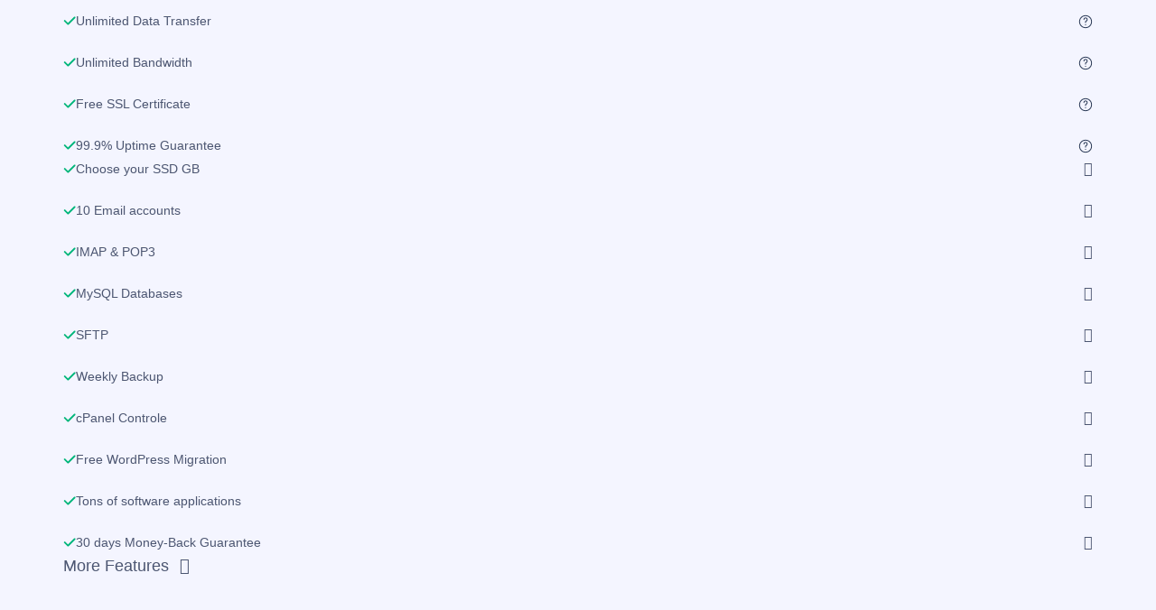

--- FILE ---
content_type: text/html; charset=UTF-8
request_url: https://hostxls.com/rtelements_pro/pricing-light/
body_size: 16499
content:
<!DOCTYPE html>
<html dir="ltr" lang="en-US" prefix="og: https://ogp.me/ns#">
<head>
	<meta charset="UTF-8">
		<title>Pricing WordPres Light - Hostxls</title>

		<!-- All in One SEO 4.9.2 - aioseo.com -->
	<meta name="description" content="Unlimited Data Transfer Unlimited Bandwidth Free SSL Certificate 99.9% Uptime Guarantee Choose your SSD GB 10 Email accounts IMAP &amp; POP3 MySQL Databases SFTP Weekly Backup cPanel Controle Free WordPress Migration Tons of software applications 30 days Money-Back Guarantee More Features" />
	<meta name="robots" content="max-image-preview:large" />
	<meta name="google-site-verification" content="jLMX4Cy6y8w0FTEbKT53fgHwQWSbccZNEWbMVYzJoTI" />
	<link rel="canonical" href="https://hostxls.com/rtelements_pro/pricing-light/" />
	<meta name="generator" content="All in One SEO (AIOSEO) 4.9.2" />
		<meta property="og:locale" content="en_US" />
		<meta property="og:site_name" content="Hostxls - We make hosting profitable" />
		<meta property="og:type" content="article" />
		<meta property="og:title" content="Pricing WordPres Light - Hostxls" />
		<meta property="og:description" content="Unlimited Data Transfer Unlimited Bandwidth Free SSL Certificate 99.9% Uptime Guarantee Choose your SSD GB 10 Email accounts IMAP &amp; POP3 MySQL Databases SFTP Weekly Backup cPanel Controle Free WordPress Migration Tons of software applications 30 days Money-Back Guarantee More Features" />
		<meta property="og:url" content="https://hostxls.com/rtelements_pro/pricing-light/" />
		<meta property="og:image" content="https://hostxls.com/wp-content/uploads/2024/06/logo-hostxls.png" />
		<meta property="og:image:secure_url" content="https://hostxls.com/wp-content/uploads/2024/06/logo-hostxls.png" />
		<meta property="og:image:width" content="284" />
		<meta property="og:image:height" content="75" />
		<meta property="article:published_time" content="2024-02-28T09:04:24+00:00" />
		<meta property="article:modified_time" content="2024-09-21T12:39:36+00:00" />
		<meta property="article:publisher" content="https://www.facebook.com/hostxls" />
		<meta name="twitter:card" content="summary_large_image" />
		<meta name="twitter:site" content="@hostxls46472" />
		<meta name="twitter:title" content="Pricing WordPres Light - Hostxls" />
		<meta name="twitter:description" content="Unlimited Data Transfer Unlimited Bandwidth Free SSL Certificate 99.9% Uptime Guarantee Choose your SSD GB 10 Email accounts IMAP &amp; POP3 MySQL Databases SFTP Weekly Backup cPanel Controle Free WordPress Migration Tons of software applications 30 days Money-Back Guarantee More Features" />
		<meta name="twitter:image" content="https://hostxls.com/wp-content/uploads/2024/06/logo-hostxls.png" />
		<script type="application/ld+json" class="aioseo-schema">
			{"@context":"https:\/\/schema.org","@graph":[{"@type":"BreadcrumbList","@id":"https:\/\/hostxls.com\/rtelements_pro\/pricing-light\/#breadcrumblist","itemListElement":[{"@type":"ListItem","@id":"https:\/\/hostxls.com#listItem","position":1,"name":"Home","item":"https:\/\/hostxls.com","nextItem":{"@type":"ListItem","@id":"https:\/\/hostxls.com\/rtelements_pro\/pricing-light\/#listItem","name":"Pricing WordPres Light"}},{"@type":"ListItem","@id":"https:\/\/hostxls.com\/rtelements_pro\/pricing-light\/#listItem","position":2,"name":"Pricing WordPres Light","previousItem":{"@type":"ListItem","@id":"https:\/\/hostxls.com#listItem","name":"Home"}}]},{"@type":"Organization","@id":"https:\/\/hostxls.com\/#organization","name":"Hostxls Hostxls","description":"We make hosting profitable We\u2019re on a mission make life easier for web developers &amp; small businesses.","url":"https:\/\/hostxls.com\/","logo":{"@type":"ImageObject","url":"https:\/\/hostxls.com\/wp-content\/uploads\/2024\/01\/cropped-logo-hostxls-orange-1-1.png","@id":"https:\/\/hostxls.com\/rtelements_pro\/pricing-light\/#organizationLogo","width":166,"height":49},"image":{"@id":"https:\/\/hostxls.com\/rtelements_pro\/pricing-light\/#organizationLogo"},"sameAs":["https:\/\/www.facebook.com\/hostxls","https:\/\/x.com\/hostxls46472"]},{"@type":"WebPage","@id":"https:\/\/hostxls.com\/rtelements_pro\/pricing-light\/#webpage","url":"https:\/\/hostxls.com\/rtelements_pro\/pricing-light\/","name":"Pricing WordPres Light - Hostxls","description":"Unlimited Data Transfer Unlimited Bandwidth Free SSL Certificate 99.9% Uptime Guarantee Choose your SSD GB 10 Email accounts IMAP & POP3 MySQL Databases SFTP Weekly Backup cPanel Controle Free WordPress Migration Tons of software applications 30 days Money-Back Guarantee More Features","inLanguage":"en-US","isPartOf":{"@id":"https:\/\/hostxls.com\/#website"},"breadcrumb":{"@id":"https:\/\/hostxls.com\/rtelements_pro\/pricing-light\/#breadcrumblist"},"datePublished":"2024-02-28T09:04:24+00:00","dateModified":"2024-09-21T12:39:36+00:00"},{"@type":"WebSite","@id":"https:\/\/hostxls.com\/#website","url":"https:\/\/hostxls.com\/","name":"Hostxls","description":"We make hosting profitable","inLanguage":"en-US","publisher":{"@id":"https:\/\/hostxls.com\/#organization"}}]}
		</script>
		<!-- All in One SEO -->

<link rel='dns-prefetch' href='//fonts.googleapis.com' />
<link rel='preconnect' href='https://fonts.gstatic.com' crossorigin />
<link rel="alternate" type="application/rss+xml" title="Hostxls &raquo; Feed" href="https://hostxls.com/feed/" />
<link rel="alternate" type="application/rss+xml" title="Hostxls &raquo; Comments Feed" href="https://hostxls.com/comments/feed/" />
<link rel="alternate" title="oEmbed (JSON)" type="application/json+oembed" href="https://hostxls.com/wp-json/oembed/1.0/embed?url=https%3A%2F%2Fhostxls.com%2Frtelements_pro%2Fpricing-light%2F" />
<link rel="alternate" title="oEmbed (XML)" type="text/xml+oembed" href="https://hostxls.com/wp-json/oembed/1.0/embed?url=https%3A%2F%2Fhostxls.com%2Frtelements_pro%2Fpricing-light%2F&#038;format=xml" />
<style id='wp-img-auto-sizes-contain-inline-css' type='text/css'>
img:is([sizes=auto i],[sizes^="auto," i]){contain-intrinsic-size:3000px 1500px}
/*# sourceURL=wp-img-auto-sizes-contain-inline-css */
</style>
<style id='wp-emoji-styles-inline-css' type='text/css'>

	img.wp-smiley, img.emoji {
		display: inline !important;
		border: none !important;
		box-shadow: none !important;
		height: 1em !important;
		width: 1em !important;
		margin: 0 0.07em !important;
		vertical-align: -0.1em !important;
		background: none !important;
		padding: 0 !important;
	}
/*# sourceURL=wp-emoji-styles-inline-css */
</style>
<style id='classic-theme-styles-inline-css' type='text/css'>
/*! This file is auto-generated */
.wp-block-button__link{color:#fff;background-color:#32373c;border-radius:9999px;box-shadow:none;text-decoration:none;padding:calc(.667em + 2px) calc(1.333em + 2px);font-size:1.125em}.wp-block-file__button{background:#32373c;color:#fff;text-decoration:none}
/*# sourceURL=/wp-includes/css/classic-themes.min.css */
</style>
<link rel='stylesheet' id='aioseo/css/src/vue/standalone/blocks/table-of-contents/global.scss-css' href='https://hostxls.com/wp-content/plugins/all-in-one-seo-pack/dist/Lite/assets/css/table-of-contents/global.e90f6d47.css?ver=4.9.2' type='text/css' media='all' />
<style id='global-styles-inline-css' type='text/css'>
:root{--wp--preset--aspect-ratio--square: 1;--wp--preset--aspect-ratio--4-3: 4/3;--wp--preset--aspect-ratio--3-4: 3/4;--wp--preset--aspect-ratio--3-2: 3/2;--wp--preset--aspect-ratio--2-3: 2/3;--wp--preset--aspect-ratio--16-9: 16/9;--wp--preset--aspect-ratio--9-16: 9/16;--wp--preset--color--black: #000000;--wp--preset--color--cyan-bluish-gray: #abb8c3;--wp--preset--color--white: #ffffff;--wp--preset--color--pale-pink: #f78da7;--wp--preset--color--vivid-red: #cf2e2e;--wp--preset--color--luminous-vivid-orange: #ff6900;--wp--preset--color--luminous-vivid-amber: #fcb900;--wp--preset--color--light-green-cyan: #7bdcb5;--wp--preset--color--vivid-green-cyan: #00d084;--wp--preset--color--pale-cyan-blue: #8ed1fc;--wp--preset--color--vivid-cyan-blue: #0693e3;--wp--preset--color--vivid-purple: #9b51e0;--wp--preset--gradient--vivid-cyan-blue-to-vivid-purple: linear-gradient(135deg,rgb(6,147,227) 0%,rgb(155,81,224) 100%);--wp--preset--gradient--light-green-cyan-to-vivid-green-cyan: linear-gradient(135deg,rgb(122,220,180) 0%,rgb(0,208,130) 100%);--wp--preset--gradient--luminous-vivid-amber-to-luminous-vivid-orange: linear-gradient(135deg,rgb(252,185,0) 0%,rgb(255,105,0) 100%);--wp--preset--gradient--luminous-vivid-orange-to-vivid-red: linear-gradient(135deg,rgb(255,105,0) 0%,rgb(207,46,46) 100%);--wp--preset--gradient--very-light-gray-to-cyan-bluish-gray: linear-gradient(135deg,rgb(238,238,238) 0%,rgb(169,184,195) 100%);--wp--preset--gradient--cool-to-warm-spectrum: linear-gradient(135deg,rgb(74,234,220) 0%,rgb(151,120,209) 20%,rgb(207,42,186) 40%,rgb(238,44,130) 60%,rgb(251,105,98) 80%,rgb(254,248,76) 100%);--wp--preset--gradient--blush-light-purple: linear-gradient(135deg,rgb(255,206,236) 0%,rgb(152,150,240) 100%);--wp--preset--gradient--blush-bordeaux: linear-gradient(135deg,rgb(254,205,165) 0%,rgb(254,45,45) 50%,rgb(107,0,62) 100%);--wp--preset--gradient--luminous-dusk: linear-gradient(135deg,rgb(255,203,112) 0%,rgb(199,81,192) 50%,rgb(65,88,208) 100%);--wp--preset--gradient--pale-ocean: linear-gradient(135deg,rgb(255,245,203) 0%,rgb(182,227,212) 50%,rgb(51,167,181) 100%);--wp--preset--gradient--electric-grass: linear-gradient(135deg,rgb(202,248,128) 0%,rgb(113,206,126) 100%);--wp--preset--gradient--midnight: linear-gradient(135deg,rgb(2,3,129) 0%,rgb(40,116,252) 100%);--wp--preset--font-size--small: 13px;--wp--preset--font-size--medium: 20px;--wp--preset--font-size--large: 36px;--wp--preset--font-size--x-large: 42px;--wp--preset--spacing--20: 0.44rem;--wp--preset--spacing--30: 0.67rem;--wp--preset--spacing--40: 1rem;--wp--preset--spacing--50: 1.5rem;--wp--preset--spacing--60: 2.25rem;--wp--preset--spacing--70: 3.38rem;--wp--preset--spacing--80: 5.06rem;--wp--preset--shadow--natural: 6px 6px 9px rgba(0, 0, 0, 0.2);--wp--preset--shadow--deep: 12px 12px 50px rgba(0, 0, 0, 0.4);--wp--preset--shadow--sharp: 6px 6px 0px rgba(0, 0, 0, 0.2);--wp--preset--shadow--outlined: 6px 6px 0px -3px rgb(255, 255, 255), 6px 6px rgb(0, 0, 0);--wp--preset--shadow--crisp: 6px 6px 0px rgb(0, 0, 0);}:where(.is-layout-flex){gap: 0.5em;}:where(.is-layout-grid){gap: 0.5em;}body .is-layout-flex{display: flex;}.is-layout-flex{flex-wrap: wrap;align-items: center;}.is-layout-flex > :is(*, div){margin: 0;}body .is-layout-grid{display: grid;}.is-layout-grid > :is(*, div){margin: 0;}:where(.wp-block-columns.is-layout-flex){gap: 2em;}:where(.wp-block-columns.is-layout-grid){gap: 2em;}:where(.wp-block-post-template.is-layout-flex){gap: 1.25em;}:where(.wp-block-post-template.is-layout-grid){gap: 1.25em;}.has-black-color{color: var(--wp--preset--color--black) !important;}.has-cyan-bluish-gray-color{color: var(--wp--preset--color--cyan-bluish-gray) !important;}.has-white-color{color: var(--wp--preset--color--white) !important;}.has-pale-pink-color{color: var(--wp--preset--color--pale-pink) !important;}.has-vivid-red-color{color: var(--wp--preset--color--vivid-red) !important;}.has-luminous-vivid-orange-color{color: var(--wp--preset--color--luminous-vivid-orange) !important;}.has-luminous-vivid-amber-color{color: var(--wp--preset--color--luminous-vivid-amber) !important;}.has-light-green-cyan-color{color: var(--wp--preset--color--light-green-cyan) !important;}.has-vivid-green-cyan-color{color: var(--wp--preset--color--vivid-green-cyan) !important;}.has-pale-cyan-blue-color{color: var(--wp--preset--color--pale-cyan-blue) !important;}.has-vivid-cyan-blue-color{color: var(--wp--preset--color--vivid-cyan-blue) !important;}.has-vivid-purple-color{color: var(--wp--preset--color--vivid-purple) !important;}.has-black-background-color{background-color: var(--wp--preset--color--black) !important;}.has-cyan-bluish-gray-background-color{background-color: var(--wp--preset--color--cyan-bluish-gray) !important;}.has-white-background-color{background-color: var(--wp--preset--color--white) !important;}.has-pale-pink-background-color{background-color: var(--wp--preset--color--pale-pink) !important;}.has-vivid-red-background-color{background-color: var(--wp--preset--color--vivid-red) !important;}.has-luminous-vivid-orange-background-color{background-color: var(--wp--preset--color--luminous-vivid-orange) !important;}.has-luminous-vivid-amber-background-color{background-color: var(--wp--preset--color--luminous-vivid-amber) !important;}.has-light-green-cyan-background-color{background-color: var(--wp--preset--color--light-green-cyan) !important;}.has-vivid-green-cyan-background-color{background-color: var(--wp--preset--color--vivid-green-cyan) !important;}.has-pale-cyan-blue-background-color{background-color: var(--wp--preset--color--pale-cyan-blue) !important;}.has-vivid-cyan-blue-background-color{background-color: var(--wp--preset--color--vivid-cyan-blue) !important;}.has-vivid-purple-background-color{background-color: var(--wp--preset--color--vivid-purple) !important;}.has-black-border-color{border-color: var(--wp--preset--color--black) !important;}.has-cyan-bluish-gray-border-color{border-color: var(--wp--preset--color--cyan-bluish-gray) !important;}.has-white-border-color{border-color: var(--wp--preset--color--white) !important;}.has-pale-pink-border-color{border-color: var(--wp--preset--color--pale-pink) !important;}.has-vivid-red-border-color{border-color: var(--wp--preset--color--vivid-red) !important;}.has-luminous-vivid-orange-border-color{border-color: var(--wp--preset--color--luminous-vivid-orange) !important;}.has-luminous-vivid-amber-border-color{border-color: var(--wp--preset--color--luminous-vivid-amber) !important;}.has-light-green-cyan-border-color{border-color: var(--wp--preset--color--light-green-cyan) !important;}.has-vivid-green-cyan-border-color{border-color: var(--wp--preset--color--vivid-green-cyan) !important;}.has-pale-cyan-blue-border-color{border-color: var(--wp--preset--color--pale-cyan-blue) !important;}.has-vivid-cyan-blue-border-color{border-color: var(--wp--preset--color--vivid-cyan-blue) !important;}.has-vivid-purple-border-color{border-color: var(--wp--preset--color--vivid-purple) !important;}.has-vivid-cyan-blue-to-vivid-purple-gradient-background{background: var(--wp--preset--gradient--vivid-cyan-blue-to-vivid-purple) !important;}.has-light-green-cyan-to-vivid-green-cyan-gradient-background{background: var(--wp--preset--gradient--light-green-cyan-to-vivid-green-cyan) !important;}.has-luminous-vivid-amber-to-luminous-vivid-orange-gradient-background{background: var(--wp--preset--gradient--luminous-vivid-amber-to-luminous-vivid-orange) !important;}.has-luminous-vivid-orange-to-vivid-red-gradient-background{background: var(--wp--preset--gradient--luminous-vivid-orange-to-vivid-red) !important;}.has-very-light-gray-to-cyan-bluish-gray-gradient-background{background: var(--wp--preset--gradient--very-light-gray-to-cyan-bluish-gray) !important;}.has-cool-to-warm-spectrum-gradient-background{background: var(--wp--preset--gradient--cool-to-warm-spectrum) !important;}.has-blush-light-purple-gradient-background{background: var(--wp--preset--gradient--blush-light-purple) !important;}.has-blush-bordeaux-gradient-background{background: var(--wp--preset--gradient--blush-bordeaux) !important;}.has-luminous-dusk-gradient-background{background: var(--wp--preset--gradient--luminous-dusk) !important;}.has-pale-ocean-gradient-background{background: var(--wp--preset--gradient--pale-ocean) !important;}.has-electric-grass-gradient-background{background: var(--wp--preset--gradient--electric-grass) !important;}.has-midnight-gradient-background{background: var(--wp--preset--gradient--midnight) !important;}.has-small-font-size{font-size: var(--wp--preset--font-size--small) !important;}.has-medium-font-size{font-size: var(--wp--preset--font-size--medium) !important;}.has-large-font-size{font-size: var(--wp--preset--font-size--large) !important;}.has-x-large-font-size{font-size: var(--wp--preset--font-size--x-large) !important;}
:where(.wp-block-post-template.is-layout-flex){gap: 1.25em;}:where(.wp-block-post-template.is-layout-grid){gap: 1.25em;}
:where(.wp-block-term-template.is-layout-flex){gap: 1.25em;}:where(.wp-block-term-template.is-layout-grid){gap: 1.25em;}
:where(.wp-block-columns.is-layout-flex){gap: 2em;}:where(.wp-block-columns.is-layout-grid){gap: 2em;}
:root :where(.wp-block-pullquote){font-size: 1.5em;line-height: 1.6;}
/*# sourceURL=global-styles-inline-css */
</style>
<link rel='stylesheet' id='elements-style-css' href='https://hostxls.com/wp-content/plugins/rt-elements/assets/css/elements.css?ver=6.9' type='text/css' media='all' />
<link rel='stylesheet' id='hfe-style-css' href='https://hostxls.com/wp-content/plugins/rt-elements/reactheme-header-footer-elementor/assets/css/header-footer-elementor.css?ver=1.0.0' type='text/css' media='all' />
<link rel='stylesheet' id='elementor-frontend-css' href='https://hostxls.com/wp-content/plugins/elementor/assets/css/frontend.min.css?ver=3.33.6' type='text/css' media='all' />
<link rel='stylesheet' id='elementor-post-8-css' href='https://hostxls.com/wp-content/uploads/elementor/css/post-8.css?ver=1766080103' type='text/css' media='all' />
<link rel='stylesheet' id='font-awesome-5-all-css' href='https://hostxls.com/wp-content/plugins/elementor/assets/lib/font-awesome/css/all.min.css?ver=3.33.6' type='text/css' media='all' />
<link rel='stylesheet' id='font-awesome-4-shim-css' href='https://hostxls.com/wp-content/plugins/elementor/assets/lib/font-awesome/css/v4-shims.min.css?ver=3.33.6' type='text/css' media='all' />
<link rel='stylesheet' id='elementor-post-9732-css' href='https://hostxls.com/wp-content/uploads/elementor/css/post-9732.css?ver=1766116886' type='text/css' media='all' />
<link rel='stylesheet' id='elementor-post-25-css' href='https://hostxls.com/wp-content/uploads/elementor/css/post-25.css?ver=1766080103' type='text/css' media='all' />
<link rel='stylesheet' id='elementor-post-1715-css' href='https://hostxls.com/wp-content/uploads/elementor/css/post-1715.css?ver=1766080103' type='text/css' media='all' />
<link rel='stylesheet' id='cute-alert-css' href='https://hostxls.com/wp-content/plugins/metform/public/assets/lib/cute-alert/style.css?ver=4.1.0' type='text/css' media='all' />
<link rel='stylesheet' id='text-editor-style-css' href='https://hostxls.com/wp-content/plugins/metform/public/assets/css/text-editor.css?ver=4.1.0' type='text/css' media='all' />
<link rel='stylesheet' id='hostie-style-css' href='https://hostxls.com/wp-content/themes/hostie/style.css?ver=6.9' type='text/css' media='all' />
<link rel='stylesheet' id='child-style-css' href='https://hostxls.com/wp-content/themes/hostie-child/style.css?ver=6.9' type='text/css' media='all' />
<link rel='stylesheet' id='hostie-root-style-css' href='https://hostxls.com/wp-content/themes/hostie/assets/css/root-style.css?ver=6.9' type='text/css' media='all' />
<link rel='stylesheet' id='boostrap-css' href='https://hostxls.com/wp-content/themes/hostie/assets/css/bootstrap.min.css?ver=6.9' type='text/css' media='all' />
<link rel='stylesheet' id='rt-icons-css' href='https://hostxls.com/wp-content/themes/hostie/assets/css/rt-icons.css?ver=6.9' type='text/css' media='all' />
<link rel='stylesheet' id='nice-select-css' href='https://hostxls.com/wp-content/themes/hostie/assets/css/nice-select.css?ver=6.9' type='text/css' media='all' />
<link rel='stylesheet' id='font-awesome-all-css' href='https://hostxls.com/wp-content/themes/hostie/assets/css/font-awesome.min.css?ver=6.9' type='text/css' media='all' />
<link rel='stylesheet' id='magnific-popup-css' href='https://hostxls.com/wp-content/themes/hostie/assets/css/magnific-popup.css?ver=6.9' type='text/css' media='all' />
<link rel='stylesheet' id='swiper-css' href='https://hostxls.com/wp-content/plugins/elementor/assets/lib/swiper/v8/css/swiper.min.css?ver=8.4.5' type='text/css' media='all' />
<link rel='stylesheet' id='sal-css' href='https://hostxls.com/wp-content/themes/hostie/assets/css/sal.min.css?ver=6.9' type='text/css' media='all' />
<link rel='stylesheet' id='hostie-style-default-css' href='https://hostxls.com/wp-content/themes/hostie/assets/scss/theme.min.css?ver=6.9' type='text/css' media='all' />
<link rel='stylesheet' id='hostie-style-responsive-css' href='https://hostxls.com/wp-content/themes/hostie/assets/css/responsive.css?ver=6.9' type='text/css' media='all' />
<link rel='stylesheet' id='studio-fonts-css' href='//fonts.googleapis.com/css?family=Plus+Jakarta+Sans%3A300%3B400%3B500%3B600%3B700%3B%7CInter%3A400%3B500%3B600%3B700%3B800&#038;ver=1.0.0' type='text/css' media='all' />
<link rel='stylesheet' id='hfe-elementor-icons-css' href='https://hostxls.com/wp-content/plugins/elementor/assets/lib/eicons/css/elementor-icons.min.css?ver=5.34.0' type='text/css' media='all' />
<link rel='stylesheet' id='hfe-icons-list-css' href='https://hostxls.com/wp-content/plugins/elementor/assets/css/widget-icon-list.min.css?ver=3.24.3' type='text/css' media='all' />
<link rel='stylesheet' id='hfe-social-icons-css' href='https://hostxls.com/wp-content/plugins/elementor/assets/css/widget-social-icons.min.css?ver=3.24.0' type='text/css' media='all' />
<link rel='stylesheet' id='hfe-social-share-icons-brands-css' href='https://hostxls.com/wp-content/plugins/elementor/assets/lib/font-awesome/css/brands.css?ver=5.15.3' type='text/css' media='all' />
<link rel='stylesheet' id='hfe-social-share-icons-fontawesome-css' href='https://hostxls.com/wp-content/plugins/elementor/assets/lib/font-awesome/css/fontawesome.css?ver=5.15.3' type='text/css' media='all' />
<link rel='stylesheet' id='hfe-nav-menu-icons-css' href='https://hostxls.com/wp-content/plugins/elementor/assets/lib/font-awesome/css/solid.css?ver=5.15.3' type='text/css' media='all' />
<link rel='stylesheet' id='elementor-icons-invena-css' href='https://hostxls.com/wp-content/plugins/elementor/assets/css/widget-icon-box.min.css?ver=5.27.0' type='text/css' media='all' />
<link rel="preload" as="style" href="https://fonts.googleapis.com/css?family=Inter:100,200,300,400,500,600,700,800,900,100italic,200italic,300italic,400italic,500italic,600italic,700italic,800italic,900italic&#038;display=swap&#038;ver=1737806553" /><link rel="stylesheet" href="https://fonts.googleapis.com/css?family=Inter:100,200,300,400,500,600,700,800,900,100italic,200italic,300italic,400italic,500italic,600italic,700italic,800italic,900italic&#038;display=swap&#038;ver=1737806553" media="print" onload="this.media='all'"><noscript><link rel="stylesheet" href="https://fonts.googleapis.com/css?family=Inter:100,200,300,400,500,600,700,800,900,100italic,200italic,300italic,400italic,500italic,600italic,700italic,800italic,900italic&#038;display=swap&#038;ver=1737806553" /></noscript><link rel='stylesheet' id='elementor-gf-local-roboto-css' href='https://hostxls.com/wp-content/uploads/elementor/google-fonts/css/roboto.css?ver=1742268882' type='text/css' media='all' />
<link rel='stylesheet' id='elementor-gf-local-robotoslab-css' href='https://hostxls.com/wp-content/uploads/elementor/google-fonts/css/robotoslab.css?ver=1742268887' type='text/css' media='all' />
<link rel='stylesheet' id='elementor-gf-local-inter-css' href='https://hostxls.com/wp-content/uploads/elementor/google-fonts/css/inter.css?ver=1742268899' type='text/css' media='all' />
<link rel='stylesheet' id='elementor-icons-rts-custom-icons-css' href='https://hostxls.com/wp-content/themes/hostie/assets/css/rt-icons.css?ver=6.0' type='text/css' media='all' />
<script type="text/javascript" id="tp-js-js-extra">
/* <![CDATA[ */
var trustpilot_settings = {"key":"","TrustpilotScriptUrl":"https://invitejs.trustpilot.com/tp.min.js","IntegrationAppUrl":"//ecommscript-integrationapp.trustpilot.com","PreviewScriptUrl":"//ecommplugins-scripts.trustpilot.com/v2.1/js/preview.min.js","PreviewCssUrl":"//ecommplugins-scripts.trustpilot.com/v2.1/css/preview.min.css","PreviewWPCssUrl":"//ecommplugins-scripts.trustpilot.com/v2.1/css/preview_wp.css","WidgetScriptUrl":"//widget.trustpilot.com/bootstrap/v5/tp.widget.bootstrap.min.js"};
//# sourceURL=tp-js-js-extra
/* ]]> */
</script>
<script type="text/javascript" src="https://hostxls.com/wp-content/plugins/trustpilot-reviews/review/assets/js/headerScript.min.js?ver=1.0&#039; async=&#039;async" id="tp-js-js"></script>
<script type="text/javascript" src="https://hostxls.com/wp-includes/js/jquery/jquery.min.js?ver=3.7.1" id="jquery-core-js"></script>
<script type="text/javascript" src="https://hostxls.com/wp-includes/js/jquery/jquery-migrate.min.js?ver=3.4.1" id="jquery-migrate-js"></script>
<script type="text/javascript" src="https://hostxls.com/wp-content/plugins/elementor/assets/lib/font-awesome/js/v4-shims.min.js?ver=3.33.6" id="font-awesome-4-shim-js"></script>
<script type="text/javascript" src="https://hostxls.com/wp-content/themes/hostie/assets/js/wow.min.js?ver=1.1.2" id="wow-js"></script>
<link rel="https://api.w.org/" href="https://hostxls.com/wp-json/" /><link rel="EditURI" type="application/rsd+xml" title="RSD" href="https://hostxls.com/xmlrpc.php?rsd" />
<meta name="generator" content="WordPress 6.9" />
<link rel='shortlink' href='https://hostxls.com/?p=9732' />
<meta name="generator" content="Redux 4.5.9" />    <link rel="shortcut icon" type="image/x-icon" href="https://hostxls.com/wp-content/uploads/2024/06/favicon-96x96-1.png"> 
  <meta name="generator" content="Elementor 3.33.6; features: e_font_icon_svg, additional_custom_breakpoints; settings: css_print_method-external, google_font-enabled, font_display-swap">
<style id="hostie_option-dynamic-css" title="dynamic-css" class="redux-options-output">:root{--opt-typography-h1-font-family:Arial, Helvetica, sans-serif;--opt-typography-h1-font-weight:700;--opt-typography-h1-font-size:55px;--opt-typography-h1-line-height:60px;--opt-typography-h2-font-weight:700;--opt-typography-h2-font-size:48px;--opt-typography-h2-line-height:58px;--opt-typography-h3-font-size:36px;--opt-typography-h3-line-height:46px;--opt-typography-h4-font-size:24px;--opt-typography-h4-line-height:32px;--opt-typography-h5-font-size:20px;--opt-typography-h5-line-height:28px;--opt-typography-6-font-size:18px;--opt-typography-6-line-height:24px;}.lds-ellipsis div{background:#0774FF;}body{background:#f4f5ff;}body{color:#4C5671;}a{color:#4C5671;}a:hover{color:#0774FF;}--secondary-gradient{background:linear-gradient(270deg,#F3F5FF 0%, rgba(231, 235, 255, 0.00) 100%);background:-moz-linear-gradient(180deg,#F3F5FF 0%, rgba(231, 235, 255, 0.00) 100%);background:-webkit-linear-gradient(180deg,#F3F5FF 0%, rgba(231, 235, 255, 0.00) 100%);background:-o-linear-gradient(180deg,#F3F5FF 0%, rgba(231, 235, 255, 0.00) 100%);background:-ms-linear-gradient(180deg,#F3F5FF 0%, rgba(231, 235, 255, 0.00) 100%)}.breadcrumbs-single::after{background-color:rgba(7,116,255,0.32);}.reactheme-breadcrumbs .page-title{font-family:Arial, Helvetica, sans-serif;line-height:40px;font-weight:400;font-style:normal;font-size:40px;}body{font-family:Arial, Helvetica, sans-serif;line-height:26px;font-weight:400;font-style:normal;font-size:18px;}h1{font-family:Arial, Helvetica, sans-serif;line-height:60px;font-weight:700;font-style:normal;font-size:55px;}h2{line-height:58px;font-weight:700;font-style:normal;font-size:48px;}h3{line-height:46px;font-size:36px;}h4{line-height:32px;font-size:24px;}h5{line-height:28px;font-size:20px;}h6{line-height:24px;font-size:18px;}</style>	

<!-- Typography -->
<style>	
	.menu-area .navbar ul li > a,
	.sidenav .widget_nav_menu ul li a{
							font-family: Inter;   
				font-size:16px;
	}    
	

	:root {
		--color-primary:#0774FF !important;
		--color-secondary:#2D3C58 !important;
		--color-third:#ff6600 !important;
		--color-white: #fff;
		--btc: #4C5671; 
		--color-secondary-dark: #313149;
							--primary-gradient: linear-gradient(180deg, #308BFF 0%, #1262FF 100%);
									--secondary-gradient: linear-gradient(180deg, #F3F5FF 0%, rgba(231, 235, 255, 0.00) 100%);
									--pricing-single-bg: linear-gradient(180deg, #2987FF 0%, #0755F0 100%);
									--accordion-active: linear-gradient(180deg, rgba(241, 246, 255, 0.00) 0%, #F1F6FF 100%);
									--feedback-card: linear-gradient(180deg, #D8EAFF 0%, #F6F6F6 100%);
									--calculation-bg: linear-gradient(180deg, #0755F0 0%, #033AA7 100%);
									--testimonial-single-bg: #FAFBFF;
									--light-border: #D4DCFF;
						
	}

	
			.reactheme-breadcrumbs .breadcrumbs-inner,
		#reactheme-header.header-style-3 .reactheme-breadcrumbs .breadcrumbs-inner{
			padding-top:260px;			
			padding-bottom:260px;			
	}
				@media only screen and (max-width: 767px) {
		.reactheme-breadcrumbs .breadcrumbs-inner,
		#reactheme-header.header-style-3 .reactheme-breadcrumbs .breadcrumbs-inner{
			padding-top:200px;			
			padding-bottom:120px;			
		}
	}
		.blog .reactheme-blog .blog-item .full-blog-content .user-info .single-info.cat a:hover,
	.archive .reactheme-blog .blog-item .full-blog-content .user-info .single-info.cat a:hover,
	.reactheme-blog .blog-meta .blog-title a:hover,		
	a:hover, a:focus, a:active,
	.reactheme-blog .blog-meta .blog-title a:hover,
	.reactheme-blog .blog-item .blog-meta .categories a:hover,
	.react-sideabr ul a:hover,
	.react-sideabr .widget_categories ul li a:hover, .react-sideabr .widget_archive ul li a:hover, .react-sideabr .widget_pages ul li a:hover, .react-sideabr .widget_meta ul li a:hover, .react-sideabr .widget_recent_entries ul li a:hover, .react-sideabr .widget_nav_menu ul li a:hover, .react-sideabr .widget_block ul li a:hover,
	.blog .reactheme-blog .blog-item .full-blog-content .title-wrap .blog-title:hover a, .archive .reactheme-blog .blog-item .full-blog-content .title-wrap .blog-title:hover a{
		color: #0774FF;
	}

	
			@media only screen and (min-width: 1300px) {
			.container{
				max-width:1350px;
			}
		}
	
			#hostie-load .loader-wrapper .loader-section{
			background: #f4f5ff;  
		}
	
			#hostie-load .loader-wrapper .loader:after{
			border-top-color: #0774FF;  
			border-right-color: #0774FF;  
			border-bottom-color: #0774FF;  
		}
	
		
			body.archive.tax-product_cat{
			background: #f4f5ff !important;  
		}
	
	/* Blog Area */
			body.blog,
		.dynamic-sidebar,
		.react-sideabr .widget_search input, 
		.react-sideabr .bs-search input{
			background: #f4f5ff !important;  
		}
				.blog .reactheme-blog .blog-item, 
		.archive .reactheme-blog .blog-item{
			background: #f4f5ff !important;  
		}
				.blog .reactheme-blog .blog-item .full-blog-content .blog-title a,
		.archive .reactheme-blog .blog-item .full-blog-content .blog-title a,
		.blog .reactheme-blog .blog-item, 
		.archive .reactheme-blog .blog-item,
		.react-sideabr .widget h2.widget-title,
		.react-sideabr .widget form label,
		.reactheme-blog-details .author-block .author-title,
		.reactheme-blog-details .bs-desc,
		.comments-area .comment-list li.comment .comment-author a{
			color: #000000 !important;  
		}
				.blog .reactheme-blog .blog-item .blog-desc, 
		.archive .reactheme-blog .blog-item .blog-desc{
			color: #000000 !important;  
		}
				.blog .reactheme-blog .blog-item .full-blog-content .user-info .single-info, 
		.blog .reactheme-blog .blog-item .full-blog-content .user-info .single-info i, 
		.archive .reactheme-blog .blog-item .full-blog-content .user-info .single-info,
		.archive .reactheme-blog .blog-item .full-blog-content .user-info .single-info i,
		.single-post .reactheme-blog-details .single-content-full .user-info .single-info,
		.single-post .reactheme-blog-details .single-content-full .user-info .single-info i,
		.blog .reactheme-blog .blog-item .full-blog-content .user-info .single-info a, 
		.archive .reactheme-blog .blog-item .full-blog-content .user-info .single-info a,
		.react-sideabr .widget a,
		.react-sideabr .recent-post-widget .post-desc span.date-post,
		.react-sideabr .recent-post-widget .post-desc span.date-post i{
			color: #ff6600 !important;  
		}
				.react-sideabr .widget,
		blockquote, body .wp-block-quote.is-style-large:not(.is-style-plain){
			background: #f4f5ff !important;  
		}
	
			.author-block,
		.comments-area{
			border-color: #f4f5ff !important;  
		}
	
			.react-sideabr .widget_categories ul li,
		.react-sideabr .tagcloud a{
			background: #f4f5ff;  
		}
	</style>

	<meta name="viewport" content="width=device-width, initial-scale=1.0, viewport-fit=cover" /></head>
<body class="wp-singular rtelements_pro-template rtelements_pro-template-elementor_canvas single single-rtelements_pro postid-9732 wp-custom-logo wp-theme-hostie wp-child-theme-hostie-child ehf-header ehf-footer ehf-template-hostie ehf-stylesheet-hostie-child elementor-default elementor-template-canvas elementor-kit-8 elementor-page elementor-page-9732">
			<div data-elementor-type="wp-post" data-elementor-id="9732" class="elementor elementor-9732">
				<div class="elementor-element elementor-element-b797dbd e-flex e-con-boxed e-con e-parent" data-id="b797dbd" data-element_type="container">
					<div class="e-con-inner">
				<div class="elementor-element elementor-element-853a474 elementor-widget elementor-widget-rt-price-plan-features" data-id="853a474" data-element_type="widget" data-widget_type="rt-price-plan-features.default">
				<div class="elementor-widget-container">
					        
        <div class="rt-price-plan-features plan-feature style1"> 
            <ul class="plan-feature__list">
                                                    
                                        <li class="plan-features-list-item">
                    <span class="text-icon">
                        <svg xmlns="http://www.w3.org/2000/svg" width="19" height="13" viewBox="0 0 19 13" fill="none"><path d="M18.1094 0.640625C18.6172 1.10938 18.6172 1.92969 18.1094 2.39844L8.10938 12.3984C7.64062 12.9062 6.82031 12.9062 6.35156 12.3984L1.35156 7.39844C0.84375 6.92969 0.84375 6.10938 1.35156 5.64062C1.82031 5.13281 2.64062 5.13281 3.10938 5.64062L7.21094 9.74219L16.3516 0.640625C16.8203 0.132812 17.6406 0.132812 18.1094 0.640625Z" fill="#00B67A"></path></svg>                        <span class="rt-pricing-table-feature-text ">Unlimited Data Transfer</span>
                    </span>
                    <span class="tolltip" data-bs-custom-class="tooltip-plan-featurs-color" data-bs-toggle="tooltip" data-bs-placement="bottom" title="We don't track bandwidth or traffic, so don't worry about pesky overage fees.">
                        <svg xmlns="http://www.w3.org/2000/svg" width="16" height="16" viewBox="0 0 16 16" fill="none"><path d="M7.9987 12.1667C8.36689 12.1667 8.66536 11.8682 8.66536 11.5C8.66536 11.1319 8.36689 10.8334 7.9987 10.8334C7.63051 10.8334 7.33203 11.1319 7.33203 11.5C7.33203 11.8682 7.63051 12.1667 7.9987 12.1667Z" fill="#2D3C58"></path><path fill-rule="evenodd" clip-rule="evenodd" d="M7.9987 0.833374C11.954 0.833374 15.1654 4.04471 15.1654 8.00004C15.1654 11.9554 11.954 15.1667 7.9987 15.1667C4.04336 15.1667 0.832031 11.9554 0.832031 8.00004C0.832031 4.04471 4.04336 0.833374 7.9987 0.833374ZM7.9987 1.83337C4.59536 1.83337 1.83203 4.59671 1.83203 8.00004C1.83203 11.4034 4.59536 14.1667 7.9987 14.1667C11.402 14.1667 14.1654 11.4034 14.1654 8.00004C14.1654 4.59671 11.402 1.83337 7.9987 1.83337Z" fill="#2D3C58"></path><path fill-rule="evenodd" clip-rule="evenodd" d="M6.66406 5.66671C6.66406 5.94271 6.44006 6.16671 6.16406 6.16671C5.88806 6.16671 5.66406 5.94271 5.66406 5.66671C5.66406 4.37871 6.7094 3.33337 7.9974 3.33337C9.2854 3.33337 10.3307 4.37871 10.3307 5.66671C10.3307 6.73671 9.6094 7.63871 8.62673 7.91404C8.61806 7.91671 8.60873 7.91871 8.60006 7.92071C8.5594 7.92937 8.53073 7.96537 8.53073 8.00737C8.53073 8.01871 8.53006 8.03004 8.5294 8.04137C8.4974 8.51737 8.4974 9.16671 8.4974 9.16671C8.4974 9.44271 8.2734 9.66671 7.9974 9.66671C7.7214 9.66671 7.4974 9.44271 7.4974 9.16671C7.4974 9.16671 7.4974 8.49137 7.53073 7.99737C7.5354 7.49337 7.88473 7.05871 8.3774 6.94537C8.92806 6.78137 9.33073 6.27071 9.33073 5.66671C9.33073 4.93071 8.7334 4.33337 7.9974 4.33337C7.2614 4.33337 6.66406 4.93071 6.66406 5.66671Z" fill="#2D3C58"></path></svg>                    </span>
                    
                </li>
                                                    
                                        <li class="plan-features-list-item">
                    <span class="text-icon">
                        <svg xmlns="http://www.w3.org/2000/svg" width="19" height="13" viewBox="0 0 19 13" fill="none"><path d="M18.1094 0.640625C18.6172 1.10938 18.6172 1.92969 18.1094 2.39844L8.10938 12.3984C7.64062 12.9062 6.82031 12.9062 6.35156 12.3984L1.35156 7.39844C0.84375 6.92969 0.84375 6.10938 1.35156 5.64062C1.82031 5.13281 2.64062 5.13281 3.10938 5.64062L7.21094 9.74219L16.3516 0.640625C16.8203 0.132812 17.6406 0.132812 18.1094 0.640625Z" fill="#00B67A"></path></svg>                        <span class="rt-pricing-table-feature-text ">Unlimited Bandwidth</span>
                    </span>
                    <span class="tolltip" data-bs-custom-class="tooltip-plan-featurs-color" data-bs-toggle="tooltip" data-bs-placement="bottom" title="We don't track bandwidth or traffic on your shared, so don't worry about pesky overage fees.">
                        <svg xmlns="http://www.w3.org/2000/svg" width="16" height="16" viewBox="0 0 16 16" fill="none"><path d="M7.9987 12.1667C8.36689 12.1667 8.66536 11.8682 8.66536 11.5C8.66536 11.1319 8.36689 10.8334 7.9987 10.8334C7.63051 10.8334 7.33203 11.1319 7.33203 11.5C7.33203 11.8682 7.63051 12.1667 7.9987 12.1667Z" fill="#2D3C58"></path><path fill-rule="evenodd" clip-rule="evenodd" d="M7.9987 0.833374C11.954 0.833374 15.1654 4.04471 15.1654 8.00004C15.1654 11.9554 11.954 15.1667 7.9987 15.1667C4.04336 15.1667 0.832031 11.9554 0.832031 8.00004C0.832031 4.04471 4.04336 0.833374 7.9987 0.833374ZM7.9987 1.83337C4.59536 1.83337 1.83203 4.59671 1.83203 8.00004C1.83203 11.4034 4.59536 14.1667 7.9987 14.1667C11.402 14.1667 14.1654 11.4034 14.1654 8.00004C14.1654 4.59671 11.402 1.83337 7.9987 1.83337Z" fill="#2D3C58"></path><path fill-rule="evenodd" clip-rule="evenodd" d="M6.66406 5.66671C6.66406 5.94271 6.44006 6.16671 6.16406 6.16671C5.88806 6.16671 5.66406 5.94271 5.66406 5.66671C5.66406 4.37871 6.7094 3.33337 7.9974 3.33337C9.2854 3.33337 10.3307 4.37871 10.3307 5.66671C10.3307 6.73671 9.6094 7.63871 8.62673 7.91404C8.61806 7.91671 8.60873 7.91871 8.60006 7.92071C8.5594 7.92937 8.53073 7.96537 8.53073 8.00737C8.53073 8.01871 8.53006 8.03004 8.5294 8.04137C8.4974 8.51737 8.4974 9.16671 8.4974 9.16671C8.4974 9.44271 8.2734 9.66671 7.9974 9.66671C7.7214 9.66671 7.4974 9.44271 7.4974 9.16671C7.4974 9.16671 7.4974 8.49137 7.53073 7.99737C7.5354 7.49337 7.88473 7.05871 8.3774 6.94537C8.92806 6.78137 9.33073 6.27071 9.33073 5.66671C9.33073 4.93071 8.7334 4.33337 7.9974 4.33337C7.2614 4.33337 6.66406 4.93071 6.66406 5.66671Z" fill="#2D3C58"></path></svg>                    </span>
                    
                </li>
                                                    
                                        <li class="plan-features-list-item">
                    <span class="text-icon">
                        <svg xmlns="http://www.w3.org/2000/svg" width="19" height="13" viewBox="0 0 19 13" fill="none"><path d="M18.1094 0.640625C18.6172 1.10938 18.6172 1.92969 18.1094 2.39844L8.10938 12.3984C7.64062 12.9062 6.82031 12.9062 6.35156 12.3984L1.35156 7.39844C0.84375 6.92969 0.84375 6.10938 1.35156 5.64062C1.82031 5.13281 2.64062 5.13281 3.10938 5.64062L7.21094 9.74219L16.3516 0.640625C16.8203 0.132812 17.6406 0.132812 18.1094 0.640625Z" fill="#00B67A"></path></svg>                        <span class="rt-pricing-table-feature-text ">Free SSL Certificate</span>
                    </span>
                    <span class="tolltip" data-bs-custom-class="tooltip-plan-featurs-color" data-bs-toggle="tooltip" data-bs-placement="bottom" title="">
                        <svg xmlns="http://www.w3.org/2000/svg" width="16" height="16" viewBox="0 0 16 16" fill="none"><path d="M7.9987 12.1667C8.36689 12.1667 8.66536 11.8682 8.66536 11.5C8.66536 11.1319 8.36689 10.8334 7.9987 10.8334C7.63051 10.8334 7.33203 11.1319 7.33203 11.5C7.33203 11.8682 7.63051 12.1667 7.9987 12.1667Z" fill="#2D3C58"></path><path fill-rule="evenodd" clip-rule="evenodd" d="M7.9987 0.833374C11.954 0.833374 15.1654 4.04471 15.1654 8.00004C15.1654 11.9554 11.954 15.1667 7.9987 15.1667C4.04336 15.1667 0.832031 11.9554 0.832031 8.00004C0.832031 4.04471 4.04336 0.833374 7.9987 0.833374ZM7.9987 1.83337C4.59536 1.83337 1.83203 4.59671 1.83203 8.00004C1.83203 11.4034 4.59536 14.1667 7.9987 14.1667C11.402 14.1667 14.1654 11.4034 14.1654 8.00004C14.1654 4.59671 11.402 1.83337 7.9987 1.83337Z" fill="#2D3C58"></path><path fill-rule="evenodd" clip-rule="evenodd" d="M6.66406 5.66671C6.66406 5.94271 6.44006 6.16671 6.16406 6.16671C5.88806 6.16671 5.66406 5.94271 5.66406 5.66671C5.66406 4.37871 6.7094 3.33337 7.9974 3.33337C9.2854 3.33337 10.3307 4.37871 10.3307 5.66671C10.3307 6.73671 9.6094 7.63871 8.62673 7.91404C8.61806 7.91671 8.60873 7.91871 8.60006 7.92071C8.5594 7.92937 8.53073 7.96537 8.53073 8.00737C8.53073 8.01871 8.53006 8.03004 8.5294 8.04137C8.4974 8.51737 8.4974 9.16671 8.4974 9.16671C8.4974 9.44271 8.2734 9.66671 7.9974 9.66671C7.7214 9.66671 7.4974 9.44271 7.4974 9.16671C7.4974 9.16671 7.4974 8.49137 7.53073 7.99737C7.5354 7.49337 7.88473 7.05871 8.3774 6.94537C8.92806 6.78137 9.33073 6.27071 9.33073 5.66671C9.33073 4.93071 8.7334 4.33337 7.9974 4.33337C7.2614 4.33337 6.66406 4.93071 6.66406 5.66671Z" fill="#2D3C58"></path></svg>                    </span>
                    
                </li>
                                                    
                                        <li class="plan-features-list-item">
                    <span class="text-icon">
                        <svg xmlns="http://www.w3.org/2000/svg" width="19" height="13" viewBox="0 0 19 13" fill="none"><path d="M18.1094 0.640625C18.6172 1.10938 18.6172 1.92969 18.1094 2.39844L8.10938 12.3984C7.64062 12.9062 6.82031 12.9062 6.35156 12.3984L1.35156 7.39844C0.84375 6.92969 0.84375 6.10938 1.35156 5.64062C1.82031 5.13281 2.64062 5.13281 3.10938 5.64062L7.21094 9.74219L16.3516 0.640625C16.8203 0.132812 17.6406 0.132812 18.1094 0.640625Z" fill="#00B67A"></path></svg>                        <span class="rt-pricing-table-feature-text ">99.9% Uptime Guarantee</span>
                    </span>
                    <span class="tolltip" data-bs-custom-class="tooltip-plan-featurs-color" data-bs-toggle="tooltip" data-bs-placement="bottom" title="Explore, discover, and learn on our innovative and informative website.">
                        <svg xmlns="http://www.w3.org/2000/svg" width="16" height="16" viewBox="0 0 16 16" fill="none"><path d="M7.9987 12.1667C8.36689 12.1667 8.66536 11.8682 8.66536 11.5C8.66536 11.1319 8.36689 10.8334 7.9987 10.8334C7.63051 10.8334 7.33203 11.1319 7.33203 11.5C7.33203 11.8682 7.63051 12.1667 7.9987 12.1667Z" fill="#2D3C58"></path><path fill-rule="evenodd" clip-rule="evenodd" d="M7.9987 0.833374C11.954 0.833374 15.1654 4.04471 15.1654 8.00004C15.1654 11.9554 11.954 15.1667 7.9987 15.1667C4.04336 15.1667 0.832031 11.9554 0.832031 8.00004C0.832031 4.04471 4.04336 0.833374 7.9987 0.833374ZM7.9987 1.83337C4.59536 1.83337 1.83203 4.59671 1.83203 8.00004C1.83203 11.4034 4.59536 14.1667 7.9987 14.1667C11.402 14.1667 14.1654 11.4034 14.1654 8.00004C14.1654 4.59671 11.402 1.83337 7.9987 1.83337Z" fill="#2D3C58"></path><path fill-rule="evenodd" clip-rule="evenodd" d="M6.66406 5.66671C6.66406 5.94271 6.44006 6.16671 6.16406 6.16671C5.88806 6.16671 5.66406 5.94271 5.66406 5.66671C5.66406 4.37871 6.7094 3.33337 7.9974 3.33337C9.2854 3.33337 10.3307 4.37871 10.3307 5.66671C10.3307 6.73671 9.6094 7.63871 8.62673 7.91404C8.61806 7.91671 8.60873 7.91871 8.60006 7.92071C8.5594 7.92937 8.53073 7.96537 8.53073 8.00737C8.53073 8.01871 8.53006 8.03004 8.5294 8.04137C8.4974 8.51737 8.4974 9.16671 8.4974 9.16671C8.4974 9.44271 8.2734 9.66671 7.9974 9.66671C7.7214 9.66671 7.4974 9.44271 7.4974 9.16671C7.4974 9.16671 7.4974 8.49137 7.53073 7.99737C7.5354 7.49337 7.88473 7.05871 8.3774 6.94537C8.92806 6.78137 9.33073 6.27071 9.33073 5.66671C9.33073 4.93071 8.7334 4.33337 7.9974 4.33337C7.2614 4.33337 6.66406 4.93071 6.66406 5.66671Z" fill="#2D3C58"></path></svg>                    </span>
                    
                </li>
                    </ul>
        <ul class="plan-feature__list plan-more-feature__list">
                                                    
                                        <li class="plan-features-list-item">
                    <span class="text-icon">
                        <svg xmlns="http://www.w3.org/2000/svg" width="19" height="13" viewBox="0 0 19 13" fill="none"><path d="M18.1094 0.640625C18.6172 1.10938 18.6172 1.92969 18.1094 2.39844L8.10938 12.3984C7.64062 12.9062 6.82031 12.9062 6.35156 12.3984L1.35156 7.39844C0.84375 6.92969 0.84375 6.10938 1.35156 5.64062C1.82031 5.13281 2.64062 5.13281 3.10938 5.64062L7.21094 9.74219L16.3516 0.640625C16.8203 0.132812 17.6406 0.132812 18.1094 0.640625Z" fill="#00B67A"></path></svg>                        <span class="rt-pricing-table-feature-text ">Choose your SSD GB</span>
                    </span>
                    <span class="tolltip" data-bs-custom-class="tooltip-plan-featurs-color" data-bs-toggle="tooltip" data-bs-placement="bottom" title="Sometimes you need more data.
Your data is mirrored in our data centres, so your hosting is uninterrupted even during maintenance and outages.">
                        <i aria-hidden="true" class="far fa-question-circle"></i>                    </span>
                    
                </li>
                                                    
                                        <li class="plan-features-list-item">
                    <span class="text-icon">
                        <svg xmlns="http://www.w3.org/2000/svg" width="19" height="13" viewBox="0 0 19 13" fill="none"><path d="M18.1094 0.640625C18.6172 1.10938 18.6172 1.92969 18.1094 2.39844L8.10938 12.3984C7.64062 12.9062 6.82031 12.9062 6.35156 12.3984L1.35156 7.39844C0.84375 6.92969 0.84375 6.10938 1.35156 5.64062C1.82031 5.13281 2.64062 5.13281 3.10938 5.64062L7.21094 9.74219L16.3516 0.640625C16.8203 0.132812 17.6406 0.132812 18.1094 0.640625Z" fill="#00B67A"></path></svg>                        <span class="rt-pricing-table-feature-text ">10 Email accounts</span>
                    </span>
                    <span class="tolltip" data-bs-custom-class="tooltip-plan-featurs-color" data-bs-toggle="tooltip" data-bs-placement="bottom" title="">
                        <i aria-hidden="true" class="far fa-question-circle"></i>                    </span>
                    
                </li>
                                                    
                                        <li class="plan-features-list-item">
                    <span class="text-icon">
                        <svg xmlns="http://www.w3.org/2000/svg" width="19" height="13" viewBox="0 0 19 13" fill="none"><path d="M18.1094 0.640625C18.6172 1.10938 18.6172 1.92969 18.1094 2.39844L8.10938 12.3984C7.64062 12.9062 6.82031 12.9062 6.35156 12.3984L1.35156 7.39844C0.84375 6.92969 0.84375 6.10938 1.35156 5.64062C1.82031 5.13281 2.64062 5.13281 3.10938 5.64062L7.21094 9.74219L16.3516 0.640625C16.8203 0.132812 17.6406 0.132812 18.1094 0.640625Z" fill="#00B67A"></path></svg>                        <span class="rt-pricing-table-feature-text ">IMAP &amp; POP3</span>
                    </span>
                    <span class="tolltip" data-bs-custom-class="tooltip-plan-featurs-color" data-bs-toggle="tooltip" data-bs-placement="bottom" title="">
                        <i aria-hidden="true" class="far fa-question-circle"></i>                    </span>
                    
                </li>
                                                    
                                        <li class="plan-features-list-item">
                    <span class="text-icon">
                        <svg xmlns="http://www.w3.org/2000/svg" width="19" height="13" viewBox="0 0 19 13" fill="none"><path d="M18.1094 0.640625C18.6172 1.10938 18.6172 1.92969 18.1094 2.39844L8.10938 12.3984C7.64062 12.9062 6.82031 12.9062 6.35156 12.3984L1.35156 7.39844C0.84375 6.92969 0.84375 6.10938 1.35156 5.64062C1.82031 5.13281 2.64062 5.13281 3.10938 5.64062L7.21094 9.74219L16.3516 0.640625C16.8203 0.132812 17.6406 0.132812 18.1094 0.640625Z" fill="#00B67A"></path></svg>                        <span class="rt-pricing-table-feature-text ">MySQL Databases</span>
                    </span>
                    <span class="tolltip" data-bs-custom-class="tooltip-plan-featurs-color" data-bs-toggle="tooltip" data-bs-placement="bottom" title="To manage your website files, database and much more.">
                        <i aria-hidden="true" class="far fa-question-circle"></i>                    </span>
                    
                </li>
                                                    
                                        <li class="plan-features-list-item">
                    <span class="text-icon">
                        <svg xmlns="http://www.w3.org/2000/svg" width="19" height="13" viewBox="0 0 19 13" fill="none"><path d="M18.1094 0.640625C18.6172 1.10938 18.6172 1.92969 18.1094 2.39844L8.10938 12.3984C7.64062 12.9062 6.82031 12.9062 6.35156 12.3984L1.35156 7.39844C0.84375 6.92969 0.84375 6.10938 1.35156 5.64062C1.82031 5.13281 2.64062 5.13281 3.10938 5.64062L7.21094 9.74219L16.3516 0.640625C16.8203 0.132812 17.6406 0.132812 18.1094 0.640625Z" fill="#00B67A"></path></svg>                        <span class="rt-pricing-table-feature-text ">SFTP </span>
                    </span>
                    <span class="tolltip" data-bs-custom-class="tooltip-plan-featurs-color" data-bs-toggle="tooltip" data-bs-placement="bottom" title="To manage your transfer data">
                        <i aria-hidden="true" class="far fa-question-circle"></i>                    </span>
                    
                </li>
                                                    
                                        <li class="plan-features-list-item">
                    <span class="text-icon">
                        <svg xmlns="http://www.w3.org/2000/svg" width="19" height="13" viewBox="0 0 19 13" fill="none"><path d="M18.1094 0.640625C18.6172 1.10938 18.6172 1.92969 18.1094 2.39844L8.10938 12.3984C7.64062 12.9062 6.82031 12.9062 6.35156 12.3984L1.35156 7.39844C0.84375 6.92969 0.84375 6.10938 1.35156 5.64062C1.82031 5.13281 2.64062 5.13281 3.10938 5.64062L7.21094 9.74219L16.3516 0.640625C16.8203 0.132812 17.6406 0.132812 18.1094 0.640625Z" fill="#00B67A"></path></svg>                        <span class="rt-pricing-table-feature-text ">Weekly Backup</span>
                    </span>
                    <span class="tolltip" data-bs-custom-class="tooltip-plan-featurs-color" data-bs-toggle="tooltip" data-bs-placement="bottom" title="If you mess something up, don't worry, we provide a Free of charge weekly backup. We keep backups up to 6 mounths. However, we do recommend a dayly backup so that your website is always up-to-date for possible changes.">
                        <i aria-hidden="true" class="far fa-question-circle"></i>                    </span>
                    
                </li>
                                                    
                                        <li class="plan-features-list-item">
                    <span class="text-icon">
                        <svg xmlns="http://www.w3.org/2000/svg" width="19" height="13" viewBox="0 0 19 13" fill="none"><path d="M18.1094 0.640625C18.6172 1.10938 18.6172 1.92969 18.1094 2.39844L8.10938 12.3984C7.64062 12.9062 6.82031 12.9062 6.35156 12.3984L1.35156 7.39844C0.84375 6.92969 0.84375 6.10938 1.35156 5.64062C1.82031 5.13281 2.64062 5.13281 3.10938 5.64062L7.21094 9.74219L16.3516 0.640625C16.8203 0.132812 17.6406 0.132812 18.1094 0.640625Z" fill="#00B67A"></path></svg>                        <span class="rt-pricing-table-feature-text ">cPanel Controle</span>
                    </span>
                    <span class="tolltip" data-bs-custom-class="tooltip-plan-featurs-color" data-bs-toggle="tooltip" data-bs-placement="bottom" title="To manage your website files, database and Tons of software applications available.">
                        <i aria-hidden="true" class="far fa-question-circle"></i>                    </span>
                    
                </li>
                                                    
                                        <li class="plan-features-list-item">
                    <span class="text-icon">
                        <svg xmlns="http://www.w3.org/2000/svg" width="19" height="13" viewBox="0 0 19 13" fill="none"><path d="M18.1094 0.640625C18.6172 1.10938 18.6172 1.92969 18.1094 2.39844L8.10938 12.3984C7.64062 12.9062 6.82031 12.9062 6.35156 12.3984L1.35156 7.39844C0.84375 6.92969 0.84375 6.10938 1.35156 5.64062C1.82031 5.13281 2.64062 5.13281 3.10938 5.64062L7.21094 9.74219L16.3516 0.640625C16.8203 0.132812 17.6406 0.132812 18.1094 0.640625Z" fill="#00B67A"></path></svg>                        <span class="rt-pricing-table-feature-text ">Free WordPress Migration</span>
                    </span>
                    <span class="tolltip" data-bs-custom-class="tooltip-plan-featurs-color" data-bs-toggle="tooltip" data-bs-placement="bottom" title="Do you already have a WordPress website? Easily and simply migrate your website to Hostxls">
                        <i aria-hidden="true" class="far fa-question-circle"></i>                    </span>
                    
                </li>
                                                    
                                        <li class="plan-features-list-item">
                    <span class="text-icon">
                        <svg xmlns="http://www.w3.org/2000/svg" width="19" height="13" viewBox="0 0 19 13" fill="none"><path d="M18.1094 0.640625C18.6172 1.10938 18.6172 1.92969 18.1094 2.39844L8.10938 12.3984C7.64062 12.9062 6.82031 12.9062 6.35156 12.3984L1.35156 7.39844C0.84375 6.92969 0.84375 6.10938 1.35156 5.64062C1.82031 5.13281 2.64062 5.13281 3.10938 5.64062L7.21094 9.74219L16.3516 0.640625C16.8203 0.132812 17.6406 0.132812 18.1094 0.640625Z" fill="#00B67A"></path></svg>                        <span class="rt-pricing-table-feature-text ">Tons of software applications</span>
                    </span>
                    <span class="tolltip" data-bs-custom-class="tooltip-plan-featurs-color" data-bs-toggle="tooltip" data-bs-placement="bottom" title="Tons of software applications available ">
                        <i aria-hidden="true" class="far fa-question-circle"></i>                    </span>
                    
                </li>
                                                    
                                        <li class="plan-features-list-item">
                    <span class="text-icon">
                        <svg xmlns="http://www.w3.org/2000/svg" width="19" height="13" viewBox="0 0 19 13" fill="none"><path d="M18.1094 0.640625C18.6172 1.10938 18.6172 1.92969 18.1094 2.39844L8.10938 12.3984C7.64062 12.9062 6.82031 12.9062 6.35156 12.3984L1.35156 7.39844C0.84375 6.92969 0.84375 6.10938 1.35156 5.64062C1.82031 5.13281 2.64062 5.13281 3.10938 5.64062L7.21094 9.74219L16.3516 0.640625C16.8203 0.132812 17.6406 0.132812 18.1094 0.640625Z" fill="#00B67A"></path></svg>                        <span class="rt-pricing-table-feature-text ">30 days Money-Back Guarantee</span>
                    </span>
                    <span class="tolltip" data-bs-custom-class="tooltip-plan-featurs-color" data-bs-toggle="tooltip" data-bs-placement="bottom" title="Clear pricing backed by our unbeatable 60-Day Money-Back Guarantee.">
                        <i aria-hidden="true" class="far fa-question-circle"></i>                    </span>
                    
                </li>
                    </ul>

                    <div class="card-plan__feature--list-trigered" data-more-feature="More Features" data-less-feature="Less Features">
                <span class="text">More Features <i class="rt-icons rt-angle-down"></i></span>
            </div>
        
    </div>				</div>
				</div>
					</div>
				</div>
				</div>
		<script type="speculationrules">
{"prefetch":[{"source":"document","where":{"and":[{"href_matches":"/*"},{"not":{"href_matches":["/wp-*.php","/wp-admin/*","/wp-content/uploads/*","/wp-content/*","/wp-content/plugins/*","/wp-content/themes/hostie-child/*","/wp-content/themes/hostie/*","/*\\?(.+)"]}},{"not":{"selector_matches":"a[rel~=\"nofollow\"]"}},{"not":{"selector_matches":".no-prefetch, .no-prefetch a"}}]},"eagerness":"conservative"}]}
</script>
<link rel='stylesheet' id='userfeedback-frontend-styles-css' href='https://hostxls.com/wp-content/plugins/userfeedback-lite/assets/vue/css/frontend.css?ver=1.10.1' type='text/css' media='all' />
<script type="text/javascript" defer src="https://hostxls.com/wp-content/plugins/userfeedback-lite/assets/vue/js/chunk-vendors.js?ver=1.10.1" id="userfeedback-frontend-vendors-js"></script>
<script type="text/javascript" id="userfeedback-frontend-common-js-extra">
/* <![CDATA[ */
var userfeedback_addons_frontend = [];
//# sourceURL=userfeedback-frontend-common-js-extra
/* ]]> */
</script>
<script type="text/javascript" defer src="https://hostxls.com/wp-content/plugins/userfeedback-lite/assets/vue/js/chunk-common.js?ver=1.10.1" id="userfeedback-frontend-common-js"></script>
<script type="text/javascript" id="userfeedback-frontend-widget-js-extra">
/* <![CDATA[ */
var userfeedback_frontend = {"wp_rest_nonce":"5ce69f14fb","rest_url":"https://hostxls.com/wp-json/","assets":"https://hostxls.com/wp-content/plugins/userfeedback-lite/assets/vue","is_pro":"","is_licensed":"","surveys":[{"id":"1","title":"First Survey","questions":[{"id":"ce27f9af-04e8-4600-a511-4461adface51","type":"long-text","title":"Did you find the information you were looking for on this page? ","config":{"options":[]},"settings":{"required":false,"randomize":false,"comment_box":false},"logic":{"enabled":false,"action":"show","conditions":[]}}],"settings":{"thank_you":{"type":"message","message":"Thanks for your feedback!","redirect_to":{"id":null,"label":null},"conditions":[]},"enable_tracking":false,"targeting":{"devices":["desktop","tablet","mobile"],"pages":"all","page_rules":[]},"behavior":{"timing":"immediate","timing_delay":20,"display_length":"until_response","run_time":"indefinitely","expire_at":{"month":null,"day":null},"start_minimized":false},"theming":{"color_scheme":"light","widget_color":"#ffffff","text_color":"#23282D","button_color":"#2D87F1"}},"type":null,"cookie_name":"userfeedback-survey-1","nonces":{"submission":"b4d5c1f994","impression":"26c374bbf4"}}],"widget_settings":{"start_minimized":false,"show_logo":false,"custom_logo":"","position":"bottom_right","widget_toggle_icon":"field-chevron-down","widget_toggle_color":"#23282D","widget_toggle_text":"","widget_font":{"family":"","weight":""},"widget_color":"#ffffff","text_color":"#23282D","button_color":"#2D87F1","default_widget_color":"#ffffff","default_text_color":"#23282d","default_button_color":"#2d87f1","skip_text":"Skip","next_text":"Next"},"is_preview":"","integrations":{"monsterinsights":{"is_active":false,"is_installed":false,"basename":"google-analytics-for-wordpress/googleanalytics.php"},"exactmetrics":{"is_active":false,"is_installed":false,"basename":"google-analytics-dashboard-for-wp/gadwp.php"}},"addons":{"templates":{"title":"Additional Templates","slug":"templates","version":"1.0.2","image":false,"icon":false,"excerpt":"Use our library of 20+ pre-made UserFeedback Survey templates.","id":361,"categories":["Elite","Plus","Pro"],"url":"","type":"unlicensed","installed":false,"active_version":false,"active":false,"basename":"userfeedback-templates"},"behavior":{"title":"Behavior","slug":"behavior","version":"1.0.3","image":false,"icon":false,"excerpt":"Enable advanced behavior in your UserFeedback surveys.","id":346,"categories":["Elite","Pro"],"url":"","type":"unlicensed","installed":false,"active_version":false,"active":false,"basename":"userfeedback-behavior"},"branding":{"title":"Branding","slug":"branding","version":"1.0.2","image":false,"icon":false,"excerpt":"Tweak the look and feel of your UserFeedback surveys.","id":355,"categories":["Elite","Plus","Pro"],"url":"","type":"unlicensed","installed":false,"active_version":false,"active":false,"basename":"userfeedback-branding"},"question-types":{"title":"Question Types","slug":"question-types","version":"1.0.2","image":false,"icon":false,"excerpt":"Add all question types to your UserFeedback surveys.","id":359,"categories":["Elite","Plus","Pro"],"url":"","type":"unlicensed","installed":false,"active_version":false,"active":false,"basename":"userfeedback-question-types"},"targeting":{"title":"Targeting","slug":"targeting","version":"1.0.3","image":false,"icon":false,"excerpt":"Customize device and page options to your UserFeedback surveys.","id":357,"categories":["Elite","Plus","Pro"],"url":"","type":"unlicensed","installed":false,"active_version":false,"active":false,"basename":"userfeedback-targeting"}},"current_page":{"id":9732,"name":"Pricing WordPres Light"},"disable_all_surveys":"","show_specific_survey":"0","is_singular":"1","is_clarity_active":""};
//# sourceURL=userfeedback-frontend-widget-js-extra
/* ]]> */
</script>
<script type="text/javascript" defer src="https://hostxls.com/wp-content/plugins/userfeedback-lite/assets/vue/js/frontend.js?ver=1.10.1" id="userfeedback-frontend-widget-js"></script>
<script type="module"  src="https://hostxls.com/wp-content/plugins/all-in-one-seo-pack/dist/Lite/assets/table-of-contents.95d0dfce.js?ver=4.9.2" id="aioseo/js/src/vue/standalone/blocks/table-of-contents/frontend.js-js"></script>
<script type="text/javascript" src="https://hostxls.com/wp-content/plugins/rt-elements/assets/js/sal.js?ver=201513434" id="sal-js"></script>
<script type="text/javascript" src="https://hostxls.com/wp-content/plugins/rt-elements/assets/js/scrolltoplugin.js?ver=201513434" id="scrolltoplugin-js"></script>
<script type="text/javascript" src="https://hostxls.com/wp-includes/js/imagesloaded.min.js?ver=5.0.0" id="imagesloaded-js"></script>
<script type="text/javascript" src="https://hostxls.com/wp-content/plugins/rt-elements/assets/js/custom.js?ver=201513434" id="rsaddons-custom-pro-js"></script>
<script type="text/javascript" src="https://hostxls.com/wp-content/plugins/rt-elements//assets/js/jquery.nice-select.min.js?ver=2.0.3" id="nice-select-js"></script>
<script type="text/javascript" id="rt-ajax-js-extra">
/* <![CDATA[ */
var rt_ajax = {"ajaxurl":"https://hostxls.com/wp-admin/admin-ajax.php"};
//# sourceURL=rt-ajax-js-extra
/* ]]> */
</script>
<script type="text/javascript" src="https://hostxls.com/wp-content/plugins/rt-elements//assets/js/rt-ajax.js?ver=2.0.3" id="rt-ajax-js"></script>
<script type="text/javascript" src="https://hostxls.com/wp-content/plugins/elementor/assets/js/webpack.runtime.min.js?ver=3.33.6" id="elementor-webpack-runtime-js"></script>
<script type="text/javascript" src="https://hostxls.com/wp-content/plugins/elementor/assets/js/frontend-modules.min.js?ver=3.33.6" id="elementor-frontend-modules-js"></script>
<script type="text/javascript" src="https://hostxls.com/wp-includes/js/jquery/ui/core.min.js?ver=1.13.3" id="jquery-ui-core-js"></script>
<script type="text/javascript" id="elementor-frontend-js-before">
/* <![CDATA[ */
var elementorFrontendConfig = {"environmentMode":{"edit":false,"wpPreview":false,"isScriptDebug":false},"i18n":{"shareOnFacebook":"Share on Facebook","shareOnTwitter":"Share on Twitter","pinIt":"Pin it","download":"Download","downloadImage":"Download image","fullscreen":"Fullscreen","zoom":"Zoom","share":"Share","playVideo":"Play Video","previous":"Previous","next":"Next","close":"Close","a11yCarouselPrevSlideMessage":"Previous slide","a11yCarouselNextSlideMessage":"Next slide","a11yCarouselFirstSlideMessage":"This is the first slide","a11yCarouselLastSlideMessage":"This is the last slide","a11yCarouselPaginationBulletMessage":"Go to slide"},"is_rtl":false,"breakpoints":{"xs":0,"sm":480,"md":768,"lg":1025,"xl":1440,"xxl":1600},"responsive":{"breakpoints":{"mobile":{"label":"Mobile Portrait","value":767,"default_value":767,"direction":"max","is_enabled":true},"mobile_extra":{"label":"Mobile Landscape","value":880,"default_value":880,"direction":"max","is_enabled":false},"tablet":{"label":"Tablet Portrait","value":1024,"default_value":1024,"direction":"max","is_enabled":true},"tablet_extra":{"label":"Tablet Landscape","value":1200,"default_value":1200,"direction":"max","is_enabled":false},"laptop":{"label":"Laptop","value":1366,"default_value":1366,"direction":"max","is_enabled":false},"widescreen":{"label":"Widescreen","value":2400,"default_value":2400,"direction":"min","is_enabled":false}},"hasCustomBreakpoints":false},"version":"3.33.6","is_static":false,"experimentalFeatures":{"e_font_icon_svg":true,"additional_custom_breakpoints":true,"container":true,"landing-pages":true,"nested-elements":true,"home_screen":true,"global_classes_should_enforce_capabilities":true,"e_variables":true,"cloud-library":true,"e_opt_in_v4_page":true,"import-export-customization":true},"urls":{"assets":"https:\/\/hostxls.com\/wp-content\/plugins\/elementor\/assets\/","ajaxurl":"https:\/\/hostxls.com\/wp-admin\/admin-ajax.php","uploadUrl":"https:\/\/hostxls.com\/wp-content\/uploads"},"nonces":{"floatingButtonsClickTracking":"33e2104c26"},"swiperClass":"swiper","settings":{"page":[],"editorPreferences":[]},"kit":{"active_breakpoints":["viewport_mobile","viewport_tablet"],"global_image_lightbox":"yes","lightbox_enable_counter":"yes","lightbox_enable_fullscreen":"yes","lightbox_enable_zoom":"yes","lightbox_enable_share":"yes","lightbox_title_src":"title","lightbox_description_src":"description"},"post":{"id":9732,"title":"Pricing%20WordPres%20Light%20-%20Hostxls","excerpt":"","featuredImage":false}};
//# sourceURL=elementor-frontend-js-before
/* ]]> */
</script>
<script type="text/javascript" src="https://hostxls.com/wp-content/plugins/elementor/assets/js/frontend.min.js?ver=3.33.6" id="elementor-frontend-js"></script>
<script type="text/javascript" src="https://hostxls.com/wp-content/plugins/metform/public/assets/lib/cute-alert/cute-alert.js?ver=4.1.0" id="cute-alert-js"></script>
<script type="text/javascript" src="https://hostxls.com/wp-content/themes/hostie/assets/js/bootstrap.min.js?ver=5.2.0" id="bootstrap-js"></script>
<script type="text/javascript" src="https://hostxls.com/wp-content/plugins/elementor/assets/lib/swiper/v8/swiper.min.js?ver=8.4.5" id="swiper-js"></script>
<script type="text/javascript" src="https://hostxls.com/wp-content/themes/hostie/assets/js/waypoints.min.js?ver=2.0.3" id="waypoints-js"></script>
<script type="text/javascript" src="https://hostxls.com/wp-content/themes/hostie/assets/js/waypoints-sticky.min.js?ver=1.6.2" id="waypoints-sticky-js"></script>
<script type="text/javascript" src="https://hostxls.com/wp-content/themes/hostie/assets/js/jquery.magnific-popup.min.js?ver=1.1.0" id="jquery-magnific-popup-js"></script>
<script type="text/javascript" src="https://hostxls.com/wp-content/themes/hostie/assets/js/main.js?ver=1.0" id="hostie-main-js"></script>
<script id="wp-emoji-settings" type="application/json">
{"baseUrl":"https://s.w.org/images/core/emoji/17.0.2/72x72/","ext":".png","svgUrl":"https://s.w.org/images/core/emoji/17.0.2/svg/","svgExt":".svg","source":{"concatemoji":"https://hostxls.com/wp-includes/js/wp-emoji-release.min.js?ver=6.9"}}
</script>
<script type="module">
/* <![CDATA[ */
/*! This file is auto-generated */
const a=JSON.parse(document.getElementById("wp-emoji-settings").textContent),o=(window._wpemojiSettings=a,"wpEmojiSettingsSupports"),s=["flag","emoji"];function i(e){try{var t={supportTests:e,timestamp:(new Date).valueOf()};sessionStorage.setItem(o,JSON.stringify(t))}catch(e){}}function c(e,t,n){e.clearRect(0,0,e.canvas.width,e.canvas.height),e.fillText(t,0,0);t=new Uint32Array(e.getImageData(0,0,e.canvas.width,e.canvas.height).data);e.clearRect(0,0,e.canvas.width,e.canvas.height),e.fillText(n,0,0);const a=new Uint32Array(e.getImageData(0,0,e.canvas.width,e.canvas.height).data);return t.every((e,t)=>e===a[t])}function p(e,t){e.clearRect(0,0,e.canvas.width,e.canvas.height),e.fillText(t,0,0);var n=e.getImageData(16,16,1,1);for(let e=0;e<n.data.length;e++)if(0!==n.data[e])return!1;return!0}function u(e,t,n,a){switch(t){case"flag":return n(e,"\ud83c\udff3\ufe0f\u200d\u26a7\ufe0f","\ud83c\udff3\ufe0f\u200b\u26a7\ufe0f")?!1:!n(e,"\ud83c\udde8\ud83c\uddf6","\ud83c\udde8\u200b\ud83c\uddf6")&&!n(e,"\ud83c\udff4\udb40\udc67\udb40\udc62\udb40\udc65\udb40\udc6e\udb40\udc67\udb40\udc7f","\ud83c\udff4\u200b\udb40\udc67\u200b\udb40\udc62\u200b\udb40\udc65\u200b\udb40\udc6e\u200b\udb40\udc67\u200b\udb40\udc7f");case"emoji":return!a(e,"\ud83e\u1fac8")}return!1}function f(e,t,n,a){let r;const o=(r="undefined"!=typeof WorkerGlobalScope&&self instanceof WorkerGlobalScope?new OffscreenCanvas(300,150):document.createElement("canvas")).getContext("2d",{willReadFrequently:!0}),s=(o.textBaseline="top",o.font="600 32px Arial",{});return e.forEach(e=>{s[e]=t(o,e,n,a)}),s}function r(e){var t=document.createElement("script");t.src=e,t.defer=!0,document.head.appendChild(t)}a.supports={everything:!0,everythingExceptFlag:!0},new Promise(t=>{let n=function(){try{var e=JSON.parse(sessionStorage.getItem(o));if("object"==typeof e&&"number"==typeof e.timestamp&&(new Date).valueOf()<e.timestamp+604800&&"object"==typeof e.supportTests)return e.supportTests}catch(e){}return null}();if(!n){if("undefined"!=typeof Worker&&"undefined"!=typeof OffscreenCanvas&&"undefined"!=typeof URL&&URL.createObjectURL&&"undefined"!=typeof Blob)try{var e="postMessage("+f.toString()+"("+[JSON.stringify(s),u.toString(),c.toString(),p.toString()].join(",")+"));",a=new Blob([e],{type:"text/javascript"});const r=new Worker(URL.createObjectURL(a),{name:"wpTestEmojiSupports"});return void(r.onmessage=e=>{i(n=e.data),r.terminate(),t(n)})}catch(e){}i(n=f(s,u,c,p))}t(n)}).then(e=>{for(const n in e)a.supports[n]=e[n],a.supports.everything=a.supports.everything&&a.supports[n],"flag"!==n&&(a.supports.everythingExceptFlag=a.supports.everythingExceptFlag&&a.supports[n]);var t;a.supports.everythingExceptFlag=a.supports.everythingExceptFlag&&!a.supports.flag,a.supports.everything||((t=a.source||{}).concatemoji?r(t.concatemoji):t.wpemoji&&t.twemoji&&(r(t.twemoji),r(t.wpemoji)))});
//# sourceURL=https://hostxls.com/wp-includes/js/wp-emoji-loader.min.js
/* ]]> */
</script>
	</body>
</html>


--- FILE ---
content_type: text/css
request_url: https://hostxls.com/wp-content/plugins/rt-elements/assets/css/elements.css?ver=6.9
body_size: 46897
content:
/*!
Animate.css - http://daneden.me/animate
Version - 3.4.0
Licensed under the MIT license - http://opensource.org/licenses/MIT

Copyright (c) 2015 Daniel Eden
*/
.animated {
  animation-duration: 1s;
  animation-fill-mode: both;
}

.animated.infinite {
  animation-iteration-count: infinite;
}

.animated.hinge {
  animation-duration: 2s;
}

.animated.bounceIn,
.animated.bounceOut {
  animation-duration: 0.75s;
}

.animated.flipOutX,
.animated.flipOutY {
  animation-duration: 0.75s;
}
@keyframes bounce {
  from, 20%, 53%, 80%, to {
    animation-timing-function: cubic-bezier(0.215, 0.61, 0.355, 1);
    transform: translate3d(0, 0, 0);
  }
  40%, 43% {
    animation-timing-function: cubic-bezier(0.755, 0.05, 0.855, 0.06);
    transform: translate3d(0, -30px, 0);
  }
  70% {
    animation-timing-function: cubic-bezier(0.755, 0.05, 0.855, 0.06);
    transform: translate3d(0, -15px, 0);
  }
  90% {
    transform: translate3d(0, -4px, 0);
  }
}
.bounce {
  animation-name: bounce;
  transform-origin: center bottom;
}

/*jump animation */
@keyframes jump-1 {
  0% {
    transform: translate3d(0, 0, 0);
  }
  40% {
    transform: translate3d(0, 20px, 0);
  }
  100% {
    transform: translate3d(0, 0, 0);
  }
}
@keyframes jump-2 {
  0% {
    transform: translate3d(0, 0, 0);
  }
  50% {
    transform: translate3d(0, 30px, 0);
  }
  100% {
    transform: translate3d(0, 0, 0);
  }
}
@keyframes jump-3 {
  0% {
    transform: translate3d(0, 0, 0);
  }
  40% {
    transform: translate3d(0, 50px, 0) scale(0.7);
  }
  100% {
    transform: translate3d(0, 0, 0);
  }
}
@keyframes jump-4 {
  0% {
    transform: translate3d(0, 0, 0);
  }
  40% {
    transform: translate3d(0, 20px, 0) scale(0.8);
  }
  100% {
    transform: translate3d(0, 0, 0);
  }
}
@keyframes jump-5 {
  0% {
    transform: translate3d(0, 0, 0);
  }
  40% {
    transform: translate3d(0, 10px, 0);
  }
  100% {
    transform: translate3d(0, 0, 0);
  }
}
@keyframes flash {
  from, 50%, to {
    opacity: 1;
  }
  25%, 75% {
    opacity: 0;
  }
}
.flash {
  animation-name: flash;
}
@keyframes pulse {
  from {
    transform: scale3d(1, 1, 1);
  }
  50% {
    transform: scale3d(1.05, 1.05, 1.05);
  }
  to {
    transform: scale3d(1, 1, 1);
  }
}
@keyframes pulse-border {
  0% {
    transform: scale(100%);
    opacity: 1;
  }
  100% {
    transform: scale(350%);
    opacity: 0;
  }
}
.pulse {
  animation-name: pulse;
}
@keyframes rubberBand {
  from {
    transform: scale3d(1, 1, 1);
  }
  30% {
    transform: scale3d(1.25, 0.75, 1);
  }
  40% {
    transform: scale3d(0.75, 1.25, 1);
  }
  50% {
    transform: scale3d(1.15, 0.85, 1);
  }
  65% {
    transform: scale3d(0.95, 1.05, 1);
  }
  75% {
    transform: scale3d(1.05, 0.95, 1);
  }
  to {
    transform: scale3d(1, 1, 1);
  }
}
.rubberBand {
  animation-name: rubberBand;
}
@keyframes shake {
  from, to {
    transform: translate3d(0, 0, 0);
  }
  10%, 30%, 50%, 70%, 90% {
    transform: translate3d(-10px, 0, 0);
  }
  20%, 40%, 60%, 80% {
    transform: translate3d(10px, 0, 0);
  }
}
.shake {
  animation-name: shake;
}
@keyframes swing {
  20% {
    transform: rotate3d(0, 0, 1, 15deg);
  }
  40% {
    transform: rotate3d(0, 0, 1, -10deg);
  }
  60% {
    transform: rotate3d(0, 0, 1, 5deg);
  }
  80% {
    transform: rotate3d(0, 0, 1, -5deg);
  }
  to {
    transform: rotate3d(0, 0, 1, 0deg);
  }
}
.swing {
  transform-origin: top center;
  animation-name: swing;
}
@keyframes tada {
  from {
    transform: scale3d(1, 1, 1);
  }
  10%, 20% {
    transform: scale3d(0.9, 0.9, 0.9) rotate3d(0, 0, 1, -3deg);
  }
  30%, 50%, 70%, 90% {
    transform: scale3d(1.1, 1.1, 1.1) rotate3d(0, 0, 1, 3deg);
  }
  40%, 60%, 80% {
    transform: scale3d(1.1, 1.1, 1.1) rotate3d(0, 0, 1, -3deg);
  }
  to {
    transform: scale3d(1, 1, 1);
  }
}
.tada {
  animation-name: tada;
}

/* originally authored by Nick Pettit - https://github.com/nickpettit/glide */
@keyframes wobble {
  from {
    transform: none;
  }
  15% {
    transform: translate3d(-25%, 0, 0) rotate3d(0, 0, 1, -5deg);
  }
  30% {
    transform: translate3d(20%, 0, 0) rotate3d(0, 0, 1, 3deg);
  }
  45% {
    transform: translate3d(-15%, 0, 0) rotate3d(0, 0, 1, -3deg);
  }
  60% {
    transform: translate3d(10%, 0, 0) rotate3d(0, 0, 1, 2deg);
  }
  75% {
    transform: translate3d(-5%, 0, 0) rotate3d(0, 0, 1, -1deg);
  }
  to {
    transform: none;
  }
}
.wobble {
  animation-name: wobble;
}
@keyframes jello {
  from, 11.1%, to {
    transform: none;
  }
  22.2% {
    transform: skewX(-12.5deg) skewY(-12.5deg);
  }
  33.3% {
    transform: skewX(6.25deg) skewY(6.25deg);
  }
  44.4% {
    transform: skewX(-3.125deg) skewY(-3.125deg);
  }
  55.5% {
    transform: skewX(1.5625deg) skewY(1.5625deg);
  }
  66.6% {
    transform: skewX(-0.78125deg) skewY(-0.78125deg);
  }
  77.7% {
    transform: skewX(0.390625deg) skewY(0.390625deg);
  }
  88.8% {
    transform: skewX(-0.1953125deg) skewY(-0.1953125deg);
  }
}
.jello {
  animation-name: jello;
  transform-origin: center;
}
@keyframes bounceIn {
  from, 20%, 40%, 60%, 80%, to {
    animation-timing-function: cubic-bezier(0.215, 0.61, 0.355, 1);
  }
  0% {
    opacity: 0;
    transform: scale3d(0.3, 0.3, 0.3);
  }
  20% {
    transform: scale3d(1.1, 1.1, 1.1);
  }
  40% {
    transform: scale3d(0.9, 0.9, 0.9);
  }
  60% {
    opacity: 1;
    transform: scale3d(1.03, 1.03, 1.03);
  }
  80% {
    transform: scale3d(0.97, 0.97, 0.97);
  }
  to {
    opacity: 1;
    transform: scale3d(1, 1, 1);
  }
}
.bounceIn {
  animation-name: bounceIn;
}
@keyframes bounceInDown {
  from, 60%, 75%, 90%, to {
    animation-timing-function: cubic-bezier(0.215, 0.61, 0.355, 1);
  }
  0% {
    opacity: 0;
    transform: translate3d(0, -3000px, 0);
  }
  60% {
    opacity: 1;
    transform: translate3d(0, 25px, 0);
  }
  75% {
    transform: translate3d(0, -10px, 0);
  }
  90% {
    transform: translate3d(0, 5px, 0);
  }
  to {
    transform: none;
  }
}
.bounceInDown {
  animation-name: bounceInDown;
}
@keyframes bounceInLeft {
  from, 60%, 75%, 90%, to {
    animation-timing-function: cubic-bezier(0.215, 0.61, 0.355, 1);
  }
  0% {
    opacity: 0;
    transform: translate3d(-3000px, 0, 0);
  }
  60% {
    opacity: 1;
    transform: translate3d(25px, 0, 0);
  }
  75% {
    transform: translate3d(-10px, 0, 0);
  }
  90% {
    transform: translate3d(5px, 0, 0);
  }
  to {
    transform: none;
  }
}
.bounceInLeft {
  animation-name: bounceInLeft;
}
@keyframes bounceInRight {
  from, 60%, 75%, 90%, to {
    animation-timing-function: cubic-bezier(0.215, 0.61, 0.355, 1);
  }
  from {
    opacity: 0;
    transform: translate3d(3000px, 0, 0);
  }
  60% {
    opacity: 1;
    transform: translate3d(-25px, 0, 0);
  }
  75% {
    transform: translate3d(10px, 0, 0);
  }
  90% {
    transform: translate3d(-5px, 0, 0);
  }
  to {
    transform: none;
  }
}
.bounceInRight {
  animation-name: bounceInRight;
}
@keyframes bounceInUp {
  from, 60%, 75%, 90%, to {
    animation-timing-function: cubic-bezier(0.215, 0.61, 0.355, 1);
  }
  from {
    opacity: 0;
    transform: translate3d(0, 3000px, 0);
  }
  60% {
    opacity: 1;
    transform: translate3d(0, -20px, 0);
  }
  75% {
    transform: translate3d(0, 10px, 0);
  }
  90% {
    transform: translate3d(0, -5px, 0);
  }
  to {
    transform: translate3d(0, 0, 0);
  }
}
.bounceInUp {
  animation-name: bounceInUp;
}
@keyframes bounceOut {
  20% {
    transform: scale3d(0.9, 0.9, 0.9);
  }
  50%, 55% {
    opacity: 1;
    transform: scale3d(1.1, 1.1, 1.1);
  }
  to {
    opacity: 0;
    transform: scale3d(0.3, 0.3, 0.3);
  }
}
.bounceOut {
  animation-name: bounceOut;
}
@keyframes bounceOutDown {
  20% {
    transform: translate3d(0, 10px, 0);
  }
  40%, 45% {
    opacity: 1;
    transform: translate3d(0, -20px, 0);
  }
  to {
    opacity: 0;
    transform: translate3d(0, 2000px, 0);
  }
}
.bounceOutDown {
  animation-name: bounceOutDown;
}
@keyframes bounceOutLeft {
  20% {
    opacity: 1;
    transform: translate3d(20px, 0, 0);
  }
  to {
    opacity: 0;
    transform: translate3d(-2000px, 0, 0);
  }
}
.bounceOutLeft {
  animation-name: bounceOutLeft;
}
@keyframes bounceOutRight {
  20% {
    opacity: 1;
    transform: translate3d(-20px, 0, 0);
  }
  to {
    opacity: 0;
    transform: translate3d(2000px, 0, 0);
  }
}
.bounceOutRight {
  animation-name: bounceOutRight;
}
@keyframes bounceOutUp {
  20% {
    transform: translate3d(0, -10px, 0);
  }
  40%, 45% {
    opacity: 1;
    transform: translate3d(0, 20px, 0);
  }
  to {
    opacity: 0;
    transform: translate3d(0, -2000px, 0);
  }
}
.bounceOutUp {
  animation-name: bounceOutUp;
}
@keyframes fadeIn {
  from {
    opacity: 0;
  }
  to {
    opacity: 1;
  }
}
.fadeIn {
  animation-name: fadeIn;
}
@keyframes fadeInDown {
  from {
    opacity: 0;
    transform: translate3d(0, -100%, 0);
  }
  to {
    opacity: 1;
    transform: none;
  }
}
.fadeInDown {
  animation-name: fadeInDown;
}
@keyframes fadeInDownBig {
  from {
    opacity: 0;
    transform: translate3d(0, -2000px, 0);
  }
  to {
    opacity: 1;
    transform: none;
  }
}
.fadeInDownBig {
  animation-name: fadeInDownBig;
}
@keyframes fadeInLeft {
  from {
    opacity: 0;
    transform: translate3d(-100%, 0, 0);
  }
  to {
    opacity: 1;
    transform: none;
  }
}
.fadeInLeft {
  animation-name: fadeInLeft;
}
@keyframes fadeInLeftBig {
  from {
    opacity: 0;
    transform: translate3d(-2000px, 0, 0);
  }
  to {
    opacity: 1;
    transform: none;
  }
}
.fadeInLeftBig {
  animation-name: fadeInLeftBig;
}
@keyframes fadeInRight {
  from {
    opacity: 0;
    transform: translate3d(100%, 0, 0);
  }
  to {
    opacity: 1;
    transform: none;
  }
}
.fadeInRight {
  animation-name: fadeInRight;
}
@keyframes fadeInRightBig {
  from {
    opacity: 0;
    transform: translate3d(2000px, 0, 0);
  }
  to {
    opacity: 1;
    transform: none;
  }
}
.fadeInRightBig {
  animation-name: fadeInRightBig;
}
@keyframes fadeInUp {
  from {
    opacity: 0;
    transform: translate3d(0, 100%, 0);
  }
  to {
    opacity: 1;
    transform: none;
  }
}
@keyframes fadeInUp2 {
  from {
    opacity: 0;
    transform: translate3d(0, 40%, 0);
  }
  to {
    opacity: 1;
    transform: none;
  }
}
.fadeInUp {
  animation-name: fadeInUp;
}
@keyframes fadeInUpBig {
  from {
    opacity: 0;
    transform: translate3d(0, 2000px, 0);
  }
  to {
    opacity: 1;
    transform: none;
  }
}
.fadeInUpBig {
  animation-name: fadeInUpBig;
}
@keyframes fadeOut {
  from {
    opacity: 1;
  }
  to {
    opacity: 0;
  }
}
.fadeOut {
  animation-name: fadeOut;
}
@keyframes fadeOutDown {
  from {
    opacity: 1;
  }
  to {
    opacity: 0;
    transform: translate3d(0, 100%, 0);
  }
}
.fadeOutDown {
  animation-name: fadeOutDown;
}
@keyframes fadeOutDownBig {
  from {
    opacity: 1;
  }
  to {
    opacity: 0;
    transform: translate3d(0, 2000px, 0);
  }
}
.fadeOutDownBig {
  animation-name: fadeOutDownBig;
}
@keyframes fadeOutLeft {
  from {
    opacity: 1;
  }
  to {
    opacity: 0;
    transform: translate3d(-100%, 0, 0);
  }
}
.fadeOutLeft {
  animation-name: fadeOutLeft;
}
@keyframes fadeOutLeftBig {
  from {
    opacity: 1;
  }
  to {
    opacity: 0;
    transform: translate3d(-2000px, 0, 0);
  }
}
.fadeOutLeftBig {
  animation-name: fadeOutLeftBig;
}
@keyframes fadeOutRight {
  from {
    opacity: 1;
  }
  to {
    opacity: 0;
    transform: translate3d(100%, 0, 0);
  }
}
.fadeOutRight {
  animation-name: fadeOutRight;
}
@keyframes fadeOutRightBig {
  from {
    opacity: 1;
  }
  to {
    opacity: 0;
    transform: translate3d(2000px, 0, 0);
  }
}
.fadeOutRightBig {
  animation-name: fadeOutRightBig;
}
@keyframes fadeOutUp {
  from {
    opacity: 1;
  }
  to {
    opacity: 0;
    transform: translate3d(0, -100%, 0);
  }
}
.fadeOutUp {
  animation-name: fadeOutUp;
}
@keyframes fadeOutUpBig {
  from {
    opacity: 1;
  }
  to {
    opacity: 0;
    transform: translate3d(0, -2000px, 0);
  }
}
.fadeOutUpBig {
  animation-name: fadeOutUpBig;
}
@keyframes flip {
  from {
    transform: perspective(400px) rotate3d(0, 1, 0, -360deg);
    animation-timing-function: ease-out;
  }
  40% {
    transform: perspective(400px) translate3d(0, 0, 150px) rotate3d(0, 1, 0, -190deg);
    animation-timing-function: ease-out;
  }
  50% {
    transform: perspective(400px) translate3d(0, 0, 150px) rotate3d(0, 1, 0, -170deg);
    animation-timing-function: ease-in;
  }
  80% {
    transform: perspective(400px) scale3d(0.95, 0.95, 0.95);
    animation-timing-function: ease-in;
  }
  to {
    transform: perspective(400px);
    animation-timing-function: ease-in;
  }
}
.animated.flip {
  backface-visibility: visible;
  animation-name: flip;
}
@keyframes flipInX {
  from {
    transform: perspective(400px) rotate3d(1, 0, 0, 90deg);
    animation-timing-function: ease-in;
    opacity: 0;
  }
  40% {
    transform: perspective(400px) rotate3d(1, 0, 0, -20deg);
    animation-timing-function: ease-in;
  }
  60% {
    transform: perspective(400px) rotate3d(1, 0, 0, 10deg);
    opacity: 1;
  }
  80% {
    transform: perspective(400px) rotate3d(1, 0, 0, -5deg);
  }
  to {
    transform: perspective(400px);
  }
}
.flipInX {
  backface-visibility: visible !important;
  animation-name: flipInX;
}
@keyframes flipInY {
  from {
    transform: perspective(400px) rotate3d(0, 1, 0, 90deg);
    animation-timing-function: ease-in;
    opacity: 0;
  }
  40% {
    transform: perspective(400px) rotate3d(0, 1, 0, -20deg);
    animation-timing-function: ease-in;
  }
  60% {
    transform: perspective(400px) rotate3d(0, 1, 0, 10deg);
    opacity: 1;
  }
  80% {
    transform: perspective(400px) rotate3d(0, 1, 0, -5deg);
  }
  to {
    transform: perspective(400px);
  }
}
.flipInY {
  backface-visibility: visible !important;
  animation-name: flipInY;
}
@keyframes flipOutX {
  from {
    transform: perspective(400px);
  }
  30% {
    transform: perspective(400px) rotate3d(1, 0, 0, -20deg);
    opacity: 1;
  }
  to {
    transform: perspective(400px) rotate3d(1, 0, 0, 90deg);
    opacity: 0;
  }
}
.flipOutX {
  animation-name: flipOutX;
  backface-visibility: visible !important;
}
@keyframes flipOutY {
  from {
    transform: perspective(400px);
  }
  30% {
    transform: perspective(400px) rotate3d(0, 1, 0, -15deg);
    opacity: 1;
  }
  to {
    transform: perspective(400px) rotate3d(0, 1, 0, 90deg);
    opacity: 0;
  }
}
.flipOutY {
  backface-visibility: visible !important;
  animation-name: flipOutY;
}
@keyframes lightSpeedIn {
  from {
    transform: translate3d(100%, 0, 0) skewX(-30deg);
    opacity: 0;
  }
  60% {
    transform: skewX(20deg);
    opacity: 1;
  }
  80% {
    transform: skewX(-5deg);
    opacity: 1;
  }
  to {
    transform: none;
    opacity: 1;
  }
}
.lightSpeedIn {
  animation-name: lightSpeedIn;
  animation-timing-function: ease-out;
}
@keyframes lightSpeedOut {
  from {
    opacity: 1;
  }
  to {
    transform: translate3d(100%, 0, 0) skewX(30deg);
    opacity: 0;
  }
}
.lightSpeedOut {
  animation-name: lightSpeedOut;
  animation-timing-function: ease-in;
}
@keyframes rotateIn {
  from {
    transform-origin: center;
    transform: rotate3d(0, 0, 1, -200deg);
    opacity: 0;
  }
  to {
    transform-origin: center;
    transform: none;
    opacity: 1;
  }
}
.rotateIn {
  animation-name: rotateIn;
}
@keyframes rotateInDownLeft {
  from {
    transform-origin: left bottom;
    transform: rotate3d(0, 0, 1, -45deg);
    opacity: 0;
  }
  to {
    transform-origin: left bottom;
    transform: none;
    opacity: 1;
  }
}
.rotateInDownLeft {
  animation-name: rotateInDownLeft;
}
@keyframes rotateInDownRight {
  from {
    transform-origin: right bottom;
    transform: rotate3d(0, 0, 1, 45deg);
    opacity: 0;
  }
  to {
    transform-origin: right bottom;
    transform: none;
    opacity: 1;
  }
}
.rotateInDownRight {
  animation-name: rotateInDownRight;
}
@keyframes rotateInUpLeft {
  from {
    transform-origin: left bottom;
    transform: rotate3d(0, 0, 1, 45deg);
    opacity: 0;
  }
  to {
    transform-origin: left bottom;
    transform: none;
    opacity: 1;
  }
}
.rotateInUpLeft {
  animation-name: rotateInUpLeft;
}
@keyframes rotateInUpRight {
  from {
    transform-origin: right bottom;
    transform: rotate3d(0, 0, 1, -90deg);
    opacity: 0;
  }
  to {
    transform-origin: right bottom;
    transform: none;
    opacity: 1;
  }
}
.rotateInUpRight {
  animation-name: rotateInUpRight;
}
@keyframes rotateOut {
  from {
    transform-origin: center;
    opacity: 1;
  }
  to {
    transform-origin: center;
    transform: rotate3d(0, 0, 1, 200deg);
    opacity: 0;
  }
}
.rotateOut {
  animation-name: rotateOut;
}
@keyframes rotateOutDownLeft {
  from {
    transform-origin: left bottom;
    opacity: 1;
  }
  to {
    transform-origin: left bottom;
    transform: rotate3d(0, 0, 1, 45deg);
    opacity: 0;
  }
}
.rotateOutDownLeft {
  animation-name: rotateOutDownLeft;
}
@keyframes rotateOutDownRight {
  from {
    transform-origin: right bottom;
    opacity: 1;
  }
  to {
    transform-origin: right bottom;
    transform: rotate3d(0, 0, 1, -45deg);
    opacity: 0;
  }
}
.rotateOutDownRight {
  animation-name: rotateOutDownRight;
}
@keyframes rotateOutUpLeft {
  from {
    transform-origin: left bottom;
    opacity: 1;
  }
  to {
    transform-origin: left bottom;
    transform: rotate3d(0, 0, 1, -45deg);
    opacity: 0;
  }
}
.rotateOutUpLeft {
  animation-name: rotateOutUpLeft;
}
@keyframes rotateOutUpRight {
  from {
    transform-origin: right bottom;
    opacity: 1;
  }
  to {
    transform-origin: right bottom;
    transform: rotate3d(0, 0, 1, 90deg);
    opacity: 0;
  }
}
.rotateOutUpRight {
  animation-name: rotateOutUpRight;
}
@keyframes hinge {
  0% {
    transform-origin: top left;
    animation-timing-function: ease-in-out;
  }
  20%, 60% {
    transform: rotate3d(0, 0, 1, 80deg);
    transform-origin: top left;
    animation-timing-function: ease-in-out;
  }
  40%, 80% {
    transform: rotate3d(0, 0, 1, 60deg);
    transform-origin: top left;
    animation-timing-function: ease-in-out;
    opacity: 1;
  }
  to {
    transform: translate3d(0, 700px, 0);
    opacity: 0;
  }
}
.hinge {
  animation-name: hinge;
}

/* originally authored by Nick Pettit - https://github.com/nickpettit/glide */
@keyframes rollIn {
  from {
    opacity: 0;
    transform: translate3d(-100%, 0, 0) rotate3d(0, 0, 1, -120deg);
  }
  to {
    opacity: 1;
    transform: none;
  }
}
.rollIn {
  animation-name: rollIn;
}

/* originally authored by Nick Pettit - https://github.com/nickpettit/glide */
@keyframes rollOut {
  from {
    opacity: 1;
  }
  to {
    opacity: 0;
    transform: translate3d(100%, 0, 0) rotate3d(0, 0, 1, 120deg);
  }
}
.rollOut {
  animation-name: rollOut;
}
@keyframes zoomIn {
  from {
    opacity: 0;
    transform: scale3d(0.3, 0.3, 0.3);
  }
  50% {
    opacity: 1;
  }
}
.zoomIn {
  animation-name: zoomIn;
}
@keyframes zoomInDown {
  from {
    opacity: 0;
    transform: scale3d(0.1, 0.1, 0.1) translate3d(0, -1000px, 0);
    animation-timing-function: cubic-bezier(0.55, 0.055, 0.675, 0.19);
  }
  60% {
    opacity: 1;
    transform: scale3d(0.475, 0.475, 0.475) translate3d(0, 60px, 0);
    animation-timing-function: cubic-bezier(0.175, 0.885, 0.32, 1);
  }
}
.zoomInDown {
  animation-name: zoomInDown;
}
@keyframes zoomInLeft {
  from {
    opacity: 0;
    transform: scale3d(0.1, 0.1, 0.1) translate3d(-1000px, 0, 0);
    animation-timing-function: cubic-bezier(0.55, 0.055, 0.675, 0.19);
  }
  60% {
    opacity: 1;
    transform: scale3d(0.475, 0.475, 0.475) translate3d(10px, 0, 0);
    animation-timing-function: cubic-bezier(0.175, 0.885, 0.32, 1);
  }
}
.zoomInLeft {
  animation-name: zoomInLeft;
}
@keyframes zoomInRight {
  from {
    opacity: 0;
    transform: scale3d(0.1, 0.1, 0.1) translate3d(1000px, 0, 0);
    animation-timing-function: cubic-bezier(0.55, 0.055, 0.675, 0.19);
  }
  60% {
    opacity: 1;
    transform: scale3d(0.475, 0.475, 0.475) translate3d(-10px, 0, 0);
    animation-timing-function: cubic-bezier(0.175, 0.885, 0.32, 1);
  }
}
.zoomInRight {
  animation-name: zoomInRight;
}
@keyframes zoomInUp {
  from {
    opacity: 0;
    transform: scale3d(0.1, 0.1, 0.1) translate3d(0, 1000px, 0);
    animation-timing-function: cubic-bezier(0.55, 0.055, 0.675, 0.19);
  }
  60% {
    opacity: 1;
    transform: scale3d(0.475, 0.475, 0.475) translate3d(0, -60px, 0);
    animation-timing-function: cubic-bezier(0.175, 0.885, 0.32, 1);
  }
}
.zoomInUp {
  animation-name: zoomInUp;
}
@keyframes zoomOut {
  from {
    opacity: 1;
  }
  50% {
    opacity: 0;
    transform: scale3d(0.3, 0.3, 0.3);
  }
  to {
    opacity: 0;
  }
}
.zoomOut {
  animation-name: zoomOut;
}
@keyframes zoomOutDown {
  40% {
    opacity: 1;
    transform: scale3d(0.475, 0.475, 0.475) translate3d(0, -60px, 0);
    animation-timing-function: cubic-bezier(0.55, 0.055, 0.675, 0.19);
  }
  to {
    opacity: 0;
    transform: scale3d(0.1, 0.1, 0.1) translate3d(0, 2000px, 0);
    transform-origin: center bottom;
    animation-timing-function: cubic-bezier(0.175, 0.885, 0.32, 1);
  }
}
.zoomOutDown {
  animation-name: zoomOutDown;
}
@keyframes zoomOutLeft {
  40% {
    opacity: 1;
    transform: scale3d(0.475, 0.475, 0.475) translate3d(42px, 0, 0);
  }
  to {
    opacity: 0;
    transform: scale(0.1) translate3d(-2000px, 0, 0);
    transform-origin: left center;
  }
}
.zoomOutLeft {
  animation-name: zoomOutLeft;
}
@keyframes zoomOutRight {
  40% {
    opacity: 1;
    transform: scale3d(0.475, 0.475, 0.475) translate3d(-42px, 0, 0);
  }
  to {
    opacity: 0;
    transform: scale(0.1) translate3d(2000px, 0, 0);
    transform-origin: right center;
  }
}
.zoomOutRight {
  animation-name: zoomOutRight;
}
@keyframes zoomOutUp {
  40% {
    opacity: 1;
    transform: scale3d(0.475, 0.475, 0.475) translate3d(0, 60px, 0);
    animation-timing-function: cubic-bezier(0.55, 0.055, 0.675, 0.19);
  }
  to {
    opacity: 0;
    transform: scale3d(0.1, 0.1, 0.1) translate3d(0, -2000px, 0);
    transform-origin: center bottom;
    animation-timing-function: cubic-bezier(0.175, 0.885, 0.32, 1);
  }
}
.zoomOutUp {
  animation-name: zoomOutUp;
}
@keyframes slideInDown {
  from {
    transform: translate3d(0, -100%, 0);
    visibility: visible;
  }
  to {
    transform: translate3d(0, 0, 0);
  }
}
.slideInDown {
  animation-name: slideInDown;
}
@keyframes slideInLeft {
  from {
    transform: translate3d(-100%, 0, 0);
    visibility: visible;
  }
  to {
    transform: translate3d(0, 0, 0);
  }
}
@keyframes slideInLeft2 {
  from {
    transform: translate3d(-10%, 0, 0);
    visibility: visible;
  }
  to {
    transform: translate3d(0, 0, 0);
  }
}
.slideInLeft {
  animation-name: slideInLeft;
}
@keyframes slideInRight {
  from {
    transform: translate3d(100%, 0, 0);
    visibility: visible;
  }
  to {
    transform: translate3d(0, 0, 0);
  }
}
.slideInRight {
  animation-name: slideInRight;
}
@keyframes slideInUp {
  from {
    transform: translate3d(0, 100%, 0);
    visibility: visible;
  }
  to {
    transform: translate3d(0, 0, 0);
  }
}
@keyframes slideInUp2 {
  from {
    transform: translate3d(0, 20%, 0);
    visibility: hidden;
  }
  to {
    transform: translate3d(0, 0, 0);
    visibility: visible;
  }
}
@keyframes slideInUp3 {
  from {
    transform: translate3d(0, 20px, 0);
    visibility: hidden;
  }
  to {
    transform: translate3d(0, 0, 0);
    visibility: visible;
  }
}
[data-aos=slideInUp2] {
  opacity: 0;
  transition-property: transform, opacity;
}
[data-aos=slideInUp2].aos-animate {
  opacity: 1;
}
@media screen and (min-width: 768px) {
  [data-aos=slideInUp2] {
    transform: translateY(30px);
  }
  [data-aos=slideInUp2].aos-animate {
    transform: translateY(0);
  }
}

.slideInUp {
  animation-name: slideInUp;
}
@keyframes slideOutDown {
  from {
    transform: translate3d(0, 0, 0);
  }
  to {
    visibility: hidden;
    transform: translate3d(0, 100%, 0);
  }
}
.slideOutDown {
  animation-name: slideOutDown;
}
@keyframes slideOutLeft {
  from {
    transform: translate3d(0, 0, 0);
  }
  to {
    visibility: hidden;
    transform: translate3d(-100%, 0, 0);
  }
}
.slideOutLeft {
  animation-name: slideOutLeft;
}
@keyframes slideOutRight {
  from {
    transform: translate3d(0, 0, 0);
  }
  to {
    visibility: hidden;
    transform: translate3d(100%, 0, 0);
  }
}
.slideOutRight {
  animation-name: slideOutRight;
}
@keyframes slideOutUp {
  from {
    transform: translate3d(0, 0, 0);
  }
  to {
    visibility: hidden;
    transform: translate3d(0, -100%, 0);
  }
}
.slideOutUp {
  animation-name: slideOutUp;
}

@keyframes jump-1 {
  0% {
    transform: translate3d(0, 0, 0);
  }
  40% {
    transform: translate3d(0, 20px, 0);
  }
  100% {
    transform: translate3d(0, 0, 0);
  }
}
@keyframes jump-2 {
  0% {
    transform: translate3d(0, 0, 0);
  }
  50% {
    transform: translate3d(0, 30px, 0);
  }
  100% {
    transform: translate3d(0, 0, 0);
  }
}
@keyframes rotateIt {
  to {
    transform: rotate(-360deg);
  }
}
@keyframes rotateIt2 {
  to {
    transform: rotate(360deg);
  }
}
@keyframes shape-service-1 {
  0% {
    right: -40%;
    top: 30%;
  }
  100% {
    right: -23%;
    top: 0;
  }
}
@keyframes animate-floting {
  0% {
    transform: translateX(50%);
  }
  50% {
    transform: translateX(-40%);
  }
  100% {
    transform: translateX(40%);
  }
}
@keyframes animate-floting-2 {
  0% {
    transform: translateX(-50%);
  }
  50% {
    transform: translateX(40%);
  }
  100% {
    transform: translateX(-40%);
  }
}
@keyframes animate-floting-3 {
  0% {
    transform: translateX(-20%);
  }
  50% {
    transform: translateX(0%);
  }
  100% {
    transform: translateX(-20%);
  }
}
.floting-line {
  animation: animate-floting 15s linear infinite;
}
.floting-line:hover {
  animation-play-state: paused;
}

.floting-line-2 {
  animation: animate-floting-2 15s linear infinite;
}
.floting-line-2:hover {
  animation-play-state: paused;
}

@keyframes waves {
  0% {
    transform: scale(0.2, 0.2);
    opacity: 0;
    -ms-filter: "progid:DXImageTransform.Microsoft.Alpha(Opacity=0)";
  }
  50% {
    opacity: 0.9;
    -ms-filter: "progid:DXImageTransform.Microsoft.Alpha(Opacity=90)";
  }
  100% {
    transform: scale(0.9, 0.9);
    opacity: 0;
    -ms-filter: "progid:DXImageTransform.Microsoft.Alpha(Opacity=0)";
  }
}
@keyframes stickyanimations {
  0% {
    transform: translateY(-100px);
  }
  100% {
    transform: translateY(0px);
  }
}
@keyframes vsmorph {
  0% {
    border-radius: var(--morp-value);
  }
  50% {
    border-radius: var(--morp-md-value);
  }
  100% {
    border-radius: 40% 60%;
  }
}
@keyframes morpspin {
  to {
    transform: rotate(1turn);
  }
}
@keyframes shake-br {
  0%, 100% {
    transform: rotate(0deg);
    transform-origin: 100% 100%;
  }
  10% {
    transform: rotate(2deg);
  }
  20%, 40%, 60% {
    transform: rotate(-4deg);
  }
  30%, 50%, 70% {
    transform: rotate(4deg);
  }
  80% {
    transform: rotate(-2deg);
  }
  90% {
    transform: rotate(2deg);
  }
}
@keyframes shake-tl {
  0%, 100% {
    transform: rotate(0deg);
    transform-origin: 0 0;
  }
  10% {
    transform: rotate(2deg);
  }
  20%, 40%, 60% {
    transform: rotate(-4deg);
  }
  30%, 50%, 70% {
    transform: rotate(4deg);
  }
  80% {
    transform: rotate(-2deg);
  }
  90% {
    transform: rotate(2deg);
  }
}
@keyframes shake-tl {
  0%, 100% {
    transform: rotate(0deg);
    transform-origin: 0 0;
  }
  10% {
    transform: rotate(2deg);
  }
  20%, 40%, 60% {
    transform: rotate(-4deg);
  }
  30%, 50%, 70% {
    transform: rotate(4deg);
  }
  80% {
    transform: rotate(-2deg);
  }
  90% {
    transform: rotate(2deg);
  }
}
@keyframes shake-lr {
  0%, 100% {
    transform: rotate(0deg);
    transform-origin: 50% 50%;
  }
  10% {
    transform: rotate(8deg);
  }
  20%, 40%, 60% {
    transform: rotate(-10deg);
  }
  30%, 50%, 70% {
    transform: rotate(10deg);
  }
  80% {
    transform: rotate(-8deg);
  }
  90% {
    transform: rotate(8deg);
  }
}
.reveal-item {
  position: relative;
  display: block;
  overflow: hidden;
}

.reveal-item .reveal-animation {
  position: absolute;
  top: 0;
  width: 100%;
  height: 101%;
  background: var(--color-primary);
}

.reveal-item .reveal-animation::before {
  position: absolute;
  content: "";
  top: 0;
  left: 0;
  right: 0;
  bottom: 0;
  background-color: var(--bs-gray-400);
  transition-property: transform;
  transition-duration: 1s;
}

.reveal-animation.reveal-primary::before {
  background: #0c0c0a;
}

.reveal-animation.reveal-dark::before {
  background: #000;
}

.reveal-animation.reveal-white::before {
  background: #000;
}

@keyframes moveLeftToRight {
  from {
    transform: translateX(-50px);
  }
  50% {
    transform: translateX(50px);
  }
  to {
    transform: translateX(-50px);
  }
}
@keyframes moveLeftToRight2 {
  from {
    transform: translateX(-20px);
  }
  50% {
    transform: translateX(20px);
  }
  to {
    transform: translateX(-20px);
  }
}
@keyframes moveTopToBottom {
  from {
    transform: translateY(-20%);
  }
  50% {
    transform: translateY(20%);
  }
  to {
    transform: translateY(-20%);
  }
}
@keyframes moveTopToBottom2 {
  from {
    transform: translateY(-2%);
  }
  50% {
    transform: translateY(2%);
  }
  to {
    transform: translateY(-2%);
  }
}
@keyframes moveBottomToTop {
  from {
    transform: translateY(20%);
  }
  50% {
    transform: translateY(-20%);
  }
  to {
    transform: translateY(20%);
  }
}
@keyframes moveRightToLeft {
  from {
    transform: translateX(0);
  }
  50% {
    transform: translateX(-40px);
  }
  to {
    transform: translateX(0);
  }
}
@keyframes moveRightTopToLeftBottom {
  0% {
    transform: translate(0, 0);
  }
  25% {
    transform: translate(-30px, -10px);
  }
  50% {
    transform: translate(-15px, 0px);
  }
  75% {
    transform: translate(0px, 0);
  }
  100% {
    transform: translate(0, 0);
  }
}
@keyframes showHideAnimation {
  0% {
    opacity: 1;
  }
  50% {
    opacity: 0.5;
  }
  100% {
    opacity: 1;
  }
}
@keyframes zoom-shake {
  0% {
    transform: scale(100%) rotate(0deg);
  }
  20% {
    transform: scale(105%) rotate(0deg);
  }
  40% {
    transform: scale(105%) rotate(20deg);
  }
  60% {
    transform: scale(105%) rotate(0deg);
  }
  80% {
    transform: scale(105%) rotate(-20deg);
  }
  100% {
    transform: scale(100%) rotate(0deg);
  }
}
@keyframes pulsing {
  0% {
    transform: scale(1);
  }
  50% {
    transform: scale(0.8);
  }
  100% {
    transform: scale(1);
  }
}
@keyframes rotateAnimation {
  0% {
    transform: rotate(0deg);
  }
  100% {
    transform: rotate(360deg);
  }
}
@keyframes earth-move {
  0% {
    background-position: 0 0;
  }
  100% {
    background-position: 355px 0;
  }
}
@keyframes bottom-top2 {
  0% {
    transform: translateY(0);
  }
  30% {
    transform: translateY(3px);
  }
  40% {
    transform: translateY(5px);
  }
  50% {
    transform: translateY(7px);
  }
  65% {
    transform: translateY(5px);
  }
  75% {
    transform: translateY(3px);
  }
  100% {
    transform: ranslateY(0);
  }
}
@keyframes ping-pong {
  0% {
    transform: scale(1, 1, 1);
  }
  30% {
    transform: scale(1.05);
  }
  40% {
    transform: scale(1);
  }
  50% {
    transform: scale(0.95);
  }
  65% {
    transform: scale(1);
  }
  75% {
    transform: scale(1.05);
  }
  100% {
    transform: scale(1);
  }
}
.show-hide {
  animation: showHideAnimation 4s linear infinite;
}

.top-bottom {
  animation: moveTopToBottom 15s linear infinite;
}

.right-left {
  animation: moveRightToLeft 10s linear infinite;
}

.top-bottom2 {
  animation: moveTopToBottom2 8s linear infinite;
}

.bottom-top {
  animation: moveBottomToTop 15s linear infinite;
}

.left-right {
  animation: moveLeftToRight 15s linear infinite;
}

.left-right-top-bottom {
  animation: moveRightTopToLeftBottom 15s linear infinite;
}

.left-right2 {
  animation: moveLeftToRight2 15s linear infinite;
}

.pulsing {
  animation: pulsing 3s linear infinite;
}

.earth-move {
  animation: earth-move 5s linear 0s infinite;
}

.rotate-animation {
  animation: rotateAnimation 4s linear infinite;
}

.rotate-animation2 {
  animation: rotateAnimation 12s linear infinite;
}

.shake-br {
  animation: shake-br 20s linear infinite;
}

.shake-tl {
  animation: shake-tl 20s linear infinite;
}

/**
 * Settings
 */
/**
  * Easings
  */
/**
  * Core
  */
[data-sal] {
  transition-duration: 0.2s;
  transition-delay: 0s;
  transition-duration: var(--sal-duration, 0.2s);
  transition-delay: var(--sal-delay, 0s);
  transition-timing-function: var(--sal-easing, ease);
}

[data-sal][data-sal-duration="200"] {
  transition-duration: 0.2s;
}

[data-sal][data-sal-duration="250"] {
  transition-duration: 0.25s;
}

[data-sal][data-sal-duration="300"] {
  transition-duration: 0.3s;
}

[data-sal][data-sal-duration="350"] {
  transition-duration: 0.35s;
}

[data-sal][data-sal-duration="400"] {
  transition-duration: 0.4s;
}

[data-sal][data-sal-duration="450"] {
  transition-duration: 0.45s;
}

[data-sal][data-sal-duration="500"] {
  transition-duration: 0.5s;
}

[data-sal][data-sal-duration="550"] {
  transition-duration: 0.55s;
}

[data-sal][data-sal-duration="600"] {
  transition-duration: 0.6s;
}

[data-sal][data-sal-duration="650"] {
  transition-duration: 0.65s;
}

[data-sal][data-sal-duration="700"] {
  transition-duration: 0.7s;
}

[data-sal][data-sal-duration="750"] {
  transition-duration: 0.75s;
}

[data-sal][data-sal-duration="800"] {
  transition-duration: 0.8s;
}

[data-sal][data-sal-duration="850"] {
  transition-duration: 0.85s;
}

[data-sal][data-sal-duration="900"] {
  transition-duration: 0.9s;
}

[data-sal][data-sal-duration="950"] {
  transition-duration: 0.95s;
}

[data-sal][data-sal-duration="1000"] {
  transition-duration: 1s;
}

[data-sal][data-sal-duration="1050"] {
  transition-duration: 1.05s;
}

[data-sal][data-sal-duration="1100"] {
  transition-duration: 1.1s;
}

[data-sal][data-sal-duration="1150"] {
  transition-duration: 1.15s;
}

[data-sal][data-sal-duration="1200"] {
  transition-duration: 1.2s;
}

[data-sal][data-sal-duration="1250"] {
  transition-duration: 1.25s;
}

[data-sal][data-sal-duration="1300"] {
  transition-duration: 1.3s;
}

[data-sal][data-sal-duration="1350"] {
  transition-duration: 1.35s;
}

[data-sal][data-sal-duration="1400"] {
  transition-duration: 1.4s;
}

[data-sal][data-sal-duration="1450"] {
  transition-duration: 1.45s;
}

[data-sal][data-sal-duration="1500"] {
  transition-duration: 1.5s;
}

[data-sal][data-sal-duration="1550"] {
  transition-duration: 1.55s;
}

[data-sal][data-sal-duration="1600"] {
  transition-duration: 1.6s;
}

[data-sal][data-sal-duration="1650"] {
  transition-duration: 1.65s;
}

[data-sal][data-sal-duration="1700"] {
  transition-duration: 1.7s;
}

[data-sal][data-sal-duration="1750"] {
  transition-duration: 1.75s;
}

[data-sal][data-sal-duration="1800"] {
  transition-duration: 1.8s;
}

[data-sal][data-sal-duration="1850"] {
  transition-duration: 1.85s;
}

[data-sal][data-sal-duration="1900"] {
  transition-duration: 1.9s;
}

[data-sal][data-sal-duration="1950"] {
  transition-duration: 1.95s;
}

[data-sal][data-sal-duration="2000"] {
  transition-duration: 2s;
}

[data-sal][data-sal-delay="50"] {
  transition-delay: 0.05s;
}

[data-sal][data-sal-delay="100"] {
  transition-delay: 0.1s;
}

[data-sal][data-sal-delay="150"] {
  transition-delay: 0.15s;
}

[data-sal][data-sal-delay="200"] {
  transition-delay: 0.2s;
}

[data-sal][data-sal-delay="250"] {
  transition-delay: 0.25s;
}

[data-sal][data-sal-delay="300"] {
  transition-delay: 0.3s;
}

[data-sal][data-sal-delay="350"] {
  transition-delay: 0.35s;
}

[data-sal][data-sal-delay="400"] {
  transition-delay: 0.4s;
}

[data-sal][data-sal-delay="450"] {
  transition-delay: 0.45s;
}

[data-sal][data-sal-delay="500"] {
  transition-delay: 0.5s;
}

[data-sal][data-sal-delay="550"] {
  transition-delay: 0.55s;
}

[data-sal][data-sal-delay="600"] {
  transition-delay: 0.6s;
}

[data-sal][data-sal-delay="650"] {
  transition-delay: 0.65s;
}

[data-sal][data-sal-delay="700"] {
  transition-delay: 0.7s;
}

[data-sal][data-sal-delay="750"] {
  transition-delay: 0.75s;
}

[data-sal][data-sal-delay="800"] {
  transition-delay: 0.8s;
}

[data-sal][data-sal-delay="850"] {
  transition-delay: 0.85s;
}

[data-sal][data-sal-delay="900"] {
  transition-delay: 0.9s;
}

[data-sal][data-sal-delay="950"] {
  transition-delay: 0.95s;
}

[data-sal][data-sal-delay="1000"] {
  transition-delay: 1s;
}

[data-sal][data-sal-easing=linear] {
  transition-timing-function: linear;
}

[data-sal][data-sal-easing=ease] {
  transition-timing-function: ease;
}

[data-sal][data-sal-easing=ease-in] {
  transition-timing-function: ease-in;
}

[data-sal][data-sal-easing=ease-out] {
  transition-timing-function: ease-out;
}

[data-sal][data-sal-easing=ease-in-out] {
  transition-timing-function: ease-in-out;
}

[data-sal][data-sal-easing=ease-in-cubic] {
  transition-timing-function: cubic-bezier(0.55, 0.055, 0.675, 0.19);
}

[data-sal][data-sal-easing=ease-out-cubic] {
  transition-timing-function: cubic-bezier(0.215, 0.61, 0.355, 1);
}

[data-sal][data-sal-easing=ease-in-out-cubic] {
  transition-timing-function: cubic-bezier(0.645, 0.045, 0.355, 1);
}

[data-sal][data-sal-easing=ease-in-circ] {
  transition-timing-function: cubic-bezier(0.6, 0.04, 0.98, 0.335);
}

[data-sal][data-sal-easing=ease-out-circ] {
  transition-timing-function: cubic-bezier(0.075, 0.82, 0.165, 1);
}

[data-sal][data-sal-easing=ease-in-out-circ] {
  transition-timing-function: cubic-bezier(0.785, 0.135, 0.15, 0.86);
}

[data-sal][data-sal-easing=ease-in-expo] {
  transition-timing-function: cubic-bezier(0.95, 0.05, 0.795, 0.035);
}

[data-sal][data-sal-easing=ease-out-expo] {
  transition-timing-function: cubic-bezier(0.19, 1, 0.22, 1);
}

[data-sal][data-sal-easing=ease-in-out-expo] {
  transition-timing-function: cubic-bezier(1, 0, 0, 1);
}

[data-sal][data-sal-easing=ease-in-quad] {
  transition-timing-function: cubic-bezier(0.55, 0.085, 0.68, 0.53);
}

[data-sal][data-sal-easing=ease-out-quad] {
  transition-timing-function: cubic-bezier(0.25, 0.46, 0.45, 0.94);
}

[data-sal][data-sal-easing=ease-in-out-quad] {
  transition-timing-function: cubic-bezier(0.455, 0.03, 0.515, 0.955);
}

[data-sal][data-sal-easing=ease-in-quart] {
  transition-timing-function: cubic-bezier(0.895, 0.03, 0.685, 0.22);
}

[data-sal][data-sal-easing=ease-out-quart] {
  transition-timing-function: cubic-bezier(0.165, 0.84, 0.44, 1);
}

[data-sal][data-sal-easing=ease-in-out-quart] {
  transition-timing-function: cubic-bezier(0.77, 0, 0.175, 1);
}

[data-sal][data-sal-easing=ease-in-quint] {
  transition-timing-function: cubic-bezier(0.755, 0.05, 0.855, 0.06);
}

[data-sal][data-sal-easing=ease-out-quint] {
  transition-timing-function: cubic-bezier(0.23, 1, 0.32, 1);
}

[data-sal][data-sal-easing=ease-in-out-quint] {
  transition-timing-function: cubic-bezier(0.86, 0, 0.07, 1);
}

[data-sal][data-sal-easing=ease-in-sine] {
  transition-timing-function: cubic-bezier(0.47, 0, 0.745, 0.715);
}

[data-sal][data-sal-easing=ease-out-sine] {
  transition-timing-function: cubic-bezier(0.39, 0.575, 0.565, 1);
}

[data-sal][data-sal-easing=ease-in-out-sine] {
  transition-timing-function: cubic-bezier(0.445, 0.05, 0.55, 0.95);
}

[data-sal][data-sal-easing=ease-in-back] {
  transition-timing-function: cubic-bezier(0.6, -0.28, 0.735, 0.045);
}

[data-sal][data-sal-easing=ease-out-back] {
  transition-timing-function: cubic-bezier(0.175, 0.885, 0.32, 1.275);
}

[data-sal][data-sal-easing=ease-in-out-back] {
  transition-timing-function: cubic-bezier(0.68, -0.55, 0.265, 1.55);
}

/**
  * Animations
  */
[data-sal|=fade] {
  opacity: 0;
  transition-property: opacity;
}

[data-sal|=fade].sal-animate,
body.sal-disabled [data-sal|=fade] {
  opacity: 1;
}

[data-sal|=slide] {
  opacity: 0;
  transition-property: opacity, transform;
}

[data-sal=slide-up] {
  transform: translateY(20%);
}

[data-sal=slide-down] {
  transform: translateY(-20%);
}

[data-sal=slide-left] {
  transform: translateX(20%);
}

[data-sal=slide-right] {
  transform: translateX(-20%);
}

[data-sal|=slide].sal-animate,
body.sal-disabled [data-sal|=slide] {
  opacity: 1;
  transform: none;
}

[data-sal|=zoom] {
  opacity: 0;
  transition-property: opacity, transform;
}

[data-sal=zoom-in] {
  transform: scale(0.5);
}

[data-sal=zoom-out] {
  transform: scale(1.3);
}

[data-sal|=zoom].sal-animate,
body.sal-disabled [data-sal|=zoom] {
  opacity: 1;
  transform: none;
}

[data-sal|=flip] {
  backface-visibility: hidden;
  transition-property: transform;
}

[data-sal=flip-left] {
  transform: perspective(2000px) rotateY(-91deg);
}

[data-sal=flip-right] {
  transform: perspective(2000px) rotateY(91deg);
}

[data-sal=flip-up] {
  transform: perspective(2000px) rotateX(-91deg);
}

[data-sal=flip-down] {
  transform: perspective(2000px) rotateX(91deg);
}

[data-sal|=flip].sal-animate,
body.sal-disabled [data-sal|=flip] {
  transform: none;
}

@keyframes customOne {
  0% {
    transform: translateY(-50%) scale(0);
    opacity: 1;
  }
  100% {
    transform: translateY(-50%) scale(1.3);
    opacity: 0;
  }
}
@keyframes liveAuction {
  0% {
    background: var(--color-white);
  }
  100% {
    background: var(--color-danger);
  }
}
.cd-intro {
  margin: 4em auto;
}

@media only screen and (min-width: 768px) {
  .cd-intro {
    margin: 5em auto;
  }
}
@media only screen and (min-width: 1170px) {
  .cd-intro {
    margin: 6em auto;
  }
}
.cd-headline {
  font-size: 3rem;
  line-height: 1.2;
}

@media only screen and (min-width: 768px) {
  .cd-headline {
    font-size: 4.4rem;
    font-weight: 300;
  }
}
@media only screen and (min-width: 1170px) {
  .cd-headline {
    font-size: 48px;
  }
}
@media only screen and (max-width: 768px) {
  .cd-headline {
    font-size: 40px;
  }
}
@media only screen and (max-width: 479px) {
  .cd-headline {
    font-size: 26px;
  }
}
.cd-words-wrapper {
  display: inline-block;
  position: relative;
  text-align: left;
}

.cd-words-wrapper b {
  display: inline-block;
  position: absolute;
  white-space: nowrap;
  left: 0;
  top: 0;
}

.cd-words-wrapper b.is-visible {
  position: relative;
}

.no-js .cd-words-wrapper b {
  opacity: 0;
}

.no-js .cd-words-wrapper b.is-visible {
  opacity: 1;
}

/* -------------------------------- 

xclip 

-------------------------------- */
.cd-headline.clip span {
  display: inline-block;
  padding: 0;
}

.cd-headline.clip .cd-words-wrapper {
  overflow: hidden;
  vertical-align: middle;
  position: relative;
  margin-top: -20px;
}
.cd-headline.clip .cd-words-wrapper b {
  font-weight: 700;
}

.cd-headline.clip .cd-words-wrapper::after {
  content: "";
  position: absolute;
  top: 50%;
  right: 0;
  width: 4px;
  height: 100%;
  background-color: var(--color-primary-3);
  transform: translateY(-50%);
}

.cd-headline.clip b {
  opacity: 0;
}

.cd-headline.clip b.is-visible {
  opacity: 1;
}

/* ========= Forms Styles ========= */
input,
button,
select,
textarea {
  background: transparent;
  border: 1px solid var(--color-border);
  transition: all 0.4s ease-out 0s;
  color: var(--color-body);
  width: 100%;
  border-radius: 12px;
}
input:focus, input:active,
button:focus,
button:active,
select:focus,
select:active,
textarea:focus,
textarea:active {
  outline: none;
  border-color: var(--color-primary);
}

button,
[type=button],
[type=reset],
[type=submit] {
  -webkit-appearance: button;
}

input {
  padding: 15 20px;
}

input[type=text],
input[type=password],
input[type=email],
input[type=number],
input[type=tel],
input[type=url],
textarea {
  font-size: var(--font-size-b2);
  font-weight: 400;
  height: auto;
  line-height: 28px;
  background: transparent;
  box-shadow: none;
  padding: 0 15px;
  outline: none;
  /* -- Placeholder -- */
}
input[type=text]::-moz-placeholder, input[type=password]::-moz-placeholder, input[type=email]::-moz-placeholder, input[type=number]::-moz-placeholder, input[type=tel]::-moz-placeholder, input[type=url]::-moz-placeholder, textarea::-moz-placeholder {
  color: var(--body-color);
  /* Firefox */
  opacity: 1;
}
input[type=text]::placeholder,
input[type=password]::placeholder,
input[type=email]::placeholder,
input[type=number]::placeholder,
input[type=tel]::placeholder,
input[type=url]::placeholder,
textarea::placeholder {
  color: var(--body-color);
  /* Firefox */
  opacity: 1;
}
input[type=text]:-ms-input-placeholder,
input[type=password]:-ms-input-placeholder,
input[type=email]:-ms-input-placeholder,
input[type=number]:-ms-input-placeholder,
input[type=tel]:-ms-input-placeholder,
input[type=url]:-ms-input-placeholder,
textarea:-ms-input-placeholder {
  /* Internet Explorer 10-11 */
  color: var(--body-color);
}
input[type=text]::-ms-input-placeholder,
input[type=password]::-ms-input-placeholder,
input[type=email]::-ms-input-placeholder,
input[type=number]::-ms-input-placeholder,
input[type=tel]::-ms-input-placeholder,
input[type=url]::-ms-input-placeholder,
textarea::-ms-input-placeholder {
  /* Microsoft Edge */
  color: var(--body-color);
}
input[type=text].p-holder__active, .input-active input[type=text], input[type=text].input-active,
input[type=password].p-holder__active,
.input-active input[type=password],
input[type=password].input-active,
input[type=email].p-holder__active,
.input-active input[type=email],
input[type=email].input-active,
input[type=number].p-holder__active,
.input-active input[type=number],
input[type=number].input-active,
input[type=tel].p-holder__active,
.input-active input[type=tel],
input[type=tel].input-active,
input[type=url].p-holder__active,
.input-active input[type=url],
input[type=url].input-active,
textarea.p-holder__active,
textarea.input-active {
  border-color: var(--color-primary);
  /* -- Placeholder -- */
}
input[type=text].p-holder__active::-moz-placeholder, .input-active input[type=text]::-moz-placeholder, input[type=text].input-active::-moz-placeholder, input[type=password].p-holder__active::-moz-placeholder, .input-active input[type=password]::-moz-placeholder, input[type=password].input-active::-moz-placeholder, input[type=email].p-holder__active::-moz-placeholder, .input-active input[type=email]::-moz-placeholder, input[type=email].input-active::-moz-placeholder, input[type=number].p-holder__active::-moz-placeholder, .input-active input[type=number]::-moz-placeholder, input[type=number].input-active::-moz-placeholder, input[type=tel].p-holder__active::-moz-placeholder, .input-active input[type=tel]::-moz-placeholder, input[type=tel].input-active::-moz-placeholder, input[type=url].p-holder__active::-moz-placeholder, .input-active input[type=url]::-moz-placeholder, input[type=url].input-active::-moz-placeholder, textarea.p-holder__active::-moz-placeholder, textarea.input-active::-moz-placeholder {
  color: var(--color-primary);
  /* Firefox */
  opacity: 1;
}
input[type=text].p-holder__active::placeholder, .input-active input[type=text]::placeholder, input[type=text].input-active::placeholder,
input[type=password].p-holder__active::placeholder,
.input-active input[type=password]::placeholder,
input[type=password].input-active::placeholder,
input[type=email].p-holder__active::placeholder,
.input-active input[type=email]::placeholder,
input[type=email].input-active::placeholder,
input[type=number].p-holder__active::placeholder,
.input-active input[type=number]::placeholder,
input[type=number].input-active::placeholder,
input[type=tel].p-holder__active::placeholder,
.input-active input[type=tel]::placeholder,
input[type=tel].input-active::placeholder,
input[type=url].p-holder__active::placeholder,
.input-active input[type=url]::placeholder,
input[type=url].input-active::placeholder,
textarea.p-holder__active::placeholder,
textarea.input-active::placeholder {
  color: var(--color-primary);
  /* Firefox */
  opacity: 1;
}
input[type=text].p-holder__active:-ms-input-placeholder, .input-active input[type=text]:-ms-input-placeholder, input[type=text].input-active:-ms-input-placeholder,
input[type=password].p-holder__active:-ms-input-placeholder,
.input-active input[type=password]:-ms-input-placeholder,
input[type=password].input-active:-ms-input-placeholder,
input[type=email].p-holder__active:-ms-input-placeholder,
.input-active input[type=email]:-ms-input-placeholder,
input[type=email].input-active:-ms-input-placeholder,
input[type=number].p-holder__active:-ms-input-placeholder,
.input-active input[type=number]:-ms-input-placeholder,
input[type=number].input-active:-ms-input-placeholder,
input[type=tel].p-holder__active:-ms-input-placeholder,
.input-active input[type=tel]:-ms-input-placeholder,
input[type=tel].input-active:-ms-input-placeholder,
input[type=url].p-holder__active:-ms-input-placeholder,
.input-active input[type=url]:-ms-input-placeholder,
input[type=url].input-active:-ms-input-placeholder,
textarea.p-holder__active:-ms-input-placeholder,
textarea.input-active:-ms-input-placeholder {
  /* Internet Explorer 10-11 */
  color: var(--color-primary);
}
input[type=text].p-holder__active::-ms-input-placeholder, .input-active input[type=text]::-ms-input-placeholder, input[type=text].input-active::-ms-input-placeholder,
input[type=password].p-holder__active::-ms-input-placeholder,
.input-active input[type=password]::-ms-input-placeholder,
input[type=password].input-active::-ms-input-placeholder,
input[type=email].p-holder__active::-ms-input-placeholder,
.input-active input[type=email]::-ms-input-placeholder,
input[type=email].input-active::-ms-input-placeholder,
input[type=number].p-holder__active::-ms-input-placeholder,
.input-active input[type=number]::-ms-input-placeholder,
input[type=number].input-active::-ms-input-placeholder,
input[type=tel].p-holder__active::-ms-input-placeholder,
.input-active input[type=tel]::-ms-input-placeholder,
input[type=tel].input-active::-ms-input-placeholder,
input[type=url].p-holder__active::-ms-input-placeholder,
.input-active input[type=url]::-ms-input-placeholder,
input[type=url].input-active::-ms-input-placeholder,
textarea.p-holder__active::-ms-input-placeholder,
textarea.input-active::-ms-input-placeholder {
  /* Microsoft Edge */
  color: var(--color-primary);
}
input[type=text].p-holder__error, .input-error input[type=text], input[type=text].input-error,
input[type=password].p-holder__error,
.input-error input[type=password],
input[type=password].input-error,
input[type=email].p-holder__error,
.input-error input[type=email],
input[type=email].input-error,
input[type=number].p-holder__error,
.input-error input[type=number],
input[type=number].input-error,
input[type=tel].p-holder__error,
.input-error input[type=tel],
input[type=tel].input-error,
input[type=url].p-holder__error,
.input-error input[type=url],
input[type=url].input-error,
textarea.p-holder__error,
textarea.input-error {
  border-color: #f4282d;
  /* -- Placeholder -- */
}
input[type=text].p-holder__error::-moz-placeholder, .input-error input[type=text]::-moz-placeholder, input[type=text].input-error::-moz-placeholder, input[type=password].p-holder__error::-moz-placeholder, .input-error input[type=password]::-moz-placeholder, input[type=password].input-error::-moz-placeholder, input[type=email].p-holder__error::-moz-placeholder, .input-error input[type=email]::-moz-placeholder, input[type=email].input-error::-moz-placeholder, input[type=number].p-holder__error::-moz-placeholder, .input-error input[type=number]::-moz-placeholder, input[type=number].input-error::-moz-placeholder, input[type=tel].p-holder__error::-moz-placeholder, .input-error input[type=tel]::-moz-placeholder, input[type=tel].input-error::-moz-placeholder, input[type=url].p-holder__error::-moz-placeholder, .input-error input[type=url]::-moz-placeholder, input[type=url].input-error::-moz-placeholder, textarea.p-holder__error::-moz-placeholder, textarea.input-error::-moz-placeholder {
  color: #f4282d;
  /* Firefox */
  opacity: 1;
}
input[type=text].p-holder__error::placeholder, .input-error input[type=text]::placeholder, input[type=text].input-error::placeholder,
input[type=password].p-holder__error::placeholder,
.input-error input[type=password]::placeholder,
input[type=password].input-error::placeholder,
input[type=email].p-holder__error::placeholder,
.input-error input[type=email]::placeholder,
input[type=email].input-error::placeholder,
input[type=number].p-holder__error::placeholder,
.input-error input[type=number]::placeholder,
input[type=number].input-error::placeholder,
input[type=tel].p-holder__error::placeholder,
.input-error input[type=tel]::placeholder,
input[type=tel].input-error::placeholder,
input[type=url].p-holder__error::placeholder,
.input-error input[type=url]::placeholder,
input[type=url].input-error::placeholder,
textarea.p-holder__error::placeholder,
textarea.input-error::placeholder {
  color: #f4282d;
  /* Firefox */
  opacity: 1;
}
input[type=text].p-holder__error:-ms-input-placeholder, .input-error input[type=text]:-ms-input-placeholder, input[type=text].input-error:-ms-input-placeholder,
input[type=password].p-holder__error:-ms-input-placeholder,
.input-error input[type=password]:-ms-input-placeholder,
input[type=password].input-error:-ms-input-placeholder,
input[type=email].p-holder__error:-ms-input-placeholder,
.input-error input[type=email]:-ms-input-placeholder,
input[type=email].input-error:-ms-input-placeholder,
input[type=number].p-holder__error:-ms-input-placeholder,
.input-error input[type=number]:-ms-input-placeholder,
input[type=number].input-error:-ms-input-placeholder,
input[type=tel].p-holder__error:-ms-input-placeholder,
.input-error input[type=tel]:-ms-input-placeholder,
input[type=tel].input-error:-ms-input-placeholder,
input[type=url].p-holder__error:-ms-input-placeholder,
.input-error input[type=url]:-ms-input-placeholder,
input[type=url].input-error:-ms-input-placeholder,
textarea.p-holder__error:-ms-input-placeholder,
textarea.input-error:-ms-input-placeholder {
  /* Internet Explorer 10-11 */
  color: #f4282d;
}
input[type=text].p-holder__error::-ms-input-placeholder, .input-error input[type=text]::-ms-input-placeholder, input[type=text].input-error::-ms-input-placeholder,
input[type=password].p-holder__error::-ms-input-placeholder,
.input-error input[type=password]::-ms-input-placeholder,
input[type=password].input-error::-ms-input-placeholder,
input[type=email].p-holder__error::-ms-input-placeholder,
.input-error input[type=email]::-ms-input-placeholder,
input[type=email].input-error::-ms-input-placeholder,
input[type=number].p-holder__error::-ms-input-placeholder,
.input-error input[type=number]::-ms-input-placeholder,
input[type=number].input-error::-ms-input-placeholder,
input[type=tel].p-holder__error::-ms-input-placeholder,
.input-error input[type=tel]::-ms-input-placeholder,
input[type=tel].input-error::-ms-input-placeholder,
input[type=url].p-holder__error::-ms-input-placeholder,
.input-error input[type=url]::-ms-input-placeholder,
input[type=url].input-error::-ms-input-placeholder,
textarea.p-holder__error::-ms-input-placeholder,
textarea.input-error::-ms-input-placeholder {
  /* Microsoft Edge */
  color: #f4282d;
}
input[type=text].p-holder__error:focus, .input-error input[type=text]:focus, input[type=text].input-error:focus,
input[type=password].p-holder__error:focus,
.input-error input[type=password]:focus,
input[type=password].input-error:focus,
input[type=email].p-holder__error:focus,
.input-error input[type=email]:focus,
input[type=email].input-error:focus,
input[type=number].p-holder__error:focus,
.input-error input[type=number]:focus,
input[type=number].input-error:focus,
input[type=tel].p-holder__error:focus,
.input-error input[type=tel]:focus,
input[type=tel].input-error:focus,
input[type=url].p-holder__error:focus,
.input-error input[type=url]:focus,
input[type=url].input-error:focus,
textarea.p-holder__error:focus,
textarea.input-error:focus {
  border-color: #f4282d;
}
input[type=text]:focus,
input[type=password]:focus,
input[type=email]:focus,
input[type=number]:focus,
input[type=tel]:focus,
input[type=url]:focus,
textarea:focus {
  border-color: var(--color-primary);
}

input[type=checkbox],
input[type=radio] {
  opacity: 0;
  position: absolute;
}
input[type=checkbox] ~ label,
input[type=radio] ~ label {
  position: relative;
  font-size: 12px;
  line-height: 17px;
  color: var(--color-body);
  font-weight: 400;
  padding-left: 25px;
  cursor: pointer;
}
input[type=checkbox] ~ label::before,
input[type=radio] ~ label::before {
  content: " ";
  position: absolute;
  top: 5px;
  left: 0;
  width: 15px;
  height: 15px;
  background-color: #5d5d7e;
  border-radius: 2px;
  transition: all 0.3s;
  border-radius: 2px;
}
input[type=checkbox] ~ label::after,
input[type=radio] ~ label::after {
  content: " ";
  position: absolute;
  top: 16%;
  left: 2px;
  width: 10px;
  height: 6px;
  background-color: transparent;
  border-bottom: 2px solid #ffffff;
  border-left: 2px solid #ffffff;
  border-radius: 2px;
  transform: rotate(-45deg);
  opacity: 0;
  transition: all 0.3s;
}
input[type=checkbox]:checked ~ label::after,
input[type=radio]:checked ~ label::after {
  opacity: 1;
}

input:checked ~ .rn-check-box-label::before {
  background: var(--color-primary) !important;
}

input[type=radio] ~ label::before {
  border-radius: 50%;
}
input[type=radio] ~ label::after {
  width: 8px;
  height: 8px;
  left: 3px;
  background: #fff;
  border-radius: 50%;
}

.form-group {
  margin-bottom: 20px;
}
.form-group label {
  margin-bottom: 6px;
  font-size: 14px;
  line-height: 22px;
  font-weight: 500;
}
.form-group input {
  border: 0 none;
  border-radius: 4px;
  height: 50px;
  font-size: var(--font-size-b2);
  transition: var(--transition);
  padding: 0 20px;
  background-color: var(--color-lightest);
  border: 1px solid transparent;
  transition: var(--transition);
}
.form-group input:focus {
  border-color: var(--color-primary);
  box-shadow: none;
}
.form-group textarea {
  min-height: 160px;
  border: 0 none;
  border-radius: 4px;
  resize: none;
  padding: 15px;
  font-size: var(--font-size-b2);
  transition: var(--transition);
  background-color: var(--color-lightest);
  border: 1px solid transparent;
}
.form-group textarea:focus {
  border-color: var(--color-primary);
}

input[type=submit] {
  width: auto;
  padding: 0 30px;
  border-radius: 500px;
  display: inline-block;
  font-weight: 500;
  transition: 0.3s;
  height: 60px;
  background: var(--color-primary);
  color: var(--color-white);
  font-weight: var(--p-medium);
  font-size: var(--font-size-b2);
  line-height: var(--line-height-b3);
  height: 50px;
  border: 2px solid var(--color-primary);
  transition: var(--transition);
}
input[type=submit]:hover {
  background: transparent;
  color: var(--color-primary);
}

.rts-accordion.style1 .accordion-item {
  background: transparent;
  border: none;
  padding-bottom: 30px;
  position: relative;
  padding-left: 60px;
}
@media only screen and (max-width: 575px) {
  .rts-accordion.style1 .accordion-item {
    padding-left: 45px;
  }
}
.rts-accordion.style1 .accordion-item:last-child {
  padding-bottom: 0;
}
.rts-accordion.style1 .accordion-item .accordion-header button {
  background: transparent;
  border: none;
  font-weight: 700;
  font-size: 18px;
  line-height: 23px;
  box-shadow: none;
  padding: 0;
  position: relative;
  color: #1C2539;
}
.rts-accordion.style1 .accordion-item .accordion-header button:before {
  content: "";
  position: absolute;
  left: 0;
  background: var(--color-white);
  border: 5px solid var(--color-primary);
  height: 20px;
  width: 20px;
  left: -11.4%;
  background-repeat: no-repeat;
  background-size: cover;
  border-radius: 50%;
  display: flex;
  align-items: center;
  justify-content: center;
  line-height: 30px;
  background-color: var(--color-white);
  z-index: 5;
  transition: 0.3s;
}
.rts-accordion.style1 .accordion-item .accordion-body {
  padding: 15px 0 0;
}
.rts-accordion.style1 .accordion-item:after {
  content: "";
  display: block;
  width: 1px;
  height: 100%;
  border-left: 2px dashed #DF0A0A;
  top: 3px;
  left: 18px;
  position: absolute;
}
@media only screen and (max-width: 767px) {
  .rts-accordion.style1 .accordion-item:after {
    left: 5px;
  }
}
.rts-accordion.style2 .accordion-item .accordion-header .accordion-button:not(.collapsed) {
  box-shadow: none;
}
.rts-accordion.style2 .accordion-item {
  border-bottom: 1px solid var(--light-border);
}
.rts-accordion.style2 .accordion-item .accordion-header button {
  background: transparent;
  font-weight: 400;
  font-size: 20px;
  font-weight: var(--semibold);
  align-items: center;
  display: flex;
  padding: 25px;
}
@media only screen and (max-width: 767px) {
  .rts-accordion.style2 .accordion-item .accordion-header button {
    padding-right: 20px !important;
  }
}
.rts-accordion.style2 .accordion-item .accordion-header button span {
  color: var(--color-primary);
  margin-right: 4px;
}
.rts-accordion.style2 .accordion-item .accordion-header button .accordion-icon {
  font-size: 14px;
  display: block;
  margin-left: 8px;
  margin-right: 0;
}
.rts-accordion.style2 .accordion-item .accordion-header button .accordion-icon i {
  background: #EAEAEA;
  width: 25px;
  height: 25px;
  line-height: 25px;
  text-align: center;
  display: inline-flex;
  align-items: center;
  justify-content: center;
  color: var(--color-primary);
  border-radius: 50%;
}
.rts-accordion.style2 .accordion-item .accordion-header button .accordion-icon-active {
  font-size: 14px;
  display: block;
  margin-left: 8px;
  margin-right: 0;
}
.rts-accordion.style2 .accordion-item .accordion-header button .accordion-icon-active i {
  background: #EAEAEA;
  width: 25px;
  height: 25px;
  line-height: 25px;
  text-align: center;
  display: inline-flex;
  align-items: center;
  justify-content: center;
  color: var(--color-primary);
  border-radius: 50%;
}
.rts-accordion.style2 .accordion-item .accordion-header button .accordion-icon,
.rts-accordion.style2 .accordion-item .accordion-header button .accordion-icon-active {
  position: absolute;
  right: 20px;
  top: 50%;
  transform: translate(0px, -50%);
}
@media only screen and (max-width: 767px) {
  .rts-accordion.style2 .accordion-item .accordion-header button .accordion-icon,
  .rts-accordion.style2 .accordion-item .accordion-header button .accordion-icon-active {
    right: 0px !important;
  }
}
.rts-accordion.style2 .accordion-item .accordion-header button:hover {
  color: var(--color-secondary);
}
.rts-accordion.style2 .accordion-item .accordion-header button[aria-expanded=true] {
  color: var(--color-secondary);
}
.rts-accordion.style2 .accordion-item .accordion-header button[aria-expanded=true] .accordion-icon {
  display: none;
}
.rts-accordion.style2 .accordion-item .accordion-header button[aria-expanded=true] .accordion-icon-active {
  display: block;
  font-size: 16px;
}
.rts-accordion.style2 .accordion-item .accordion-body {
  padding: 0 20px 25px;
}
.rts-accordion.style2 .accordion-item.show {
  background: var(--accordion-active);
  border-radius: 10px;
}

.rts-accordion.style1 .accordion-item .accordion-header button[aria-expanded=true]::before {
  content: "";
  position: absolute;
  left: 0;
  background-image: none;
  height: 50px;
  width: 50px;
  left: -14.6%;
  background: var(--color-primary);
  background-repeat: no-repeat;
  background-size: cover;
  border-radius: 50%;
  display: flex;
  align-items: center;
  justify-content: center;
  line-height: 30px;
  z-index: 5;
}
@media only screen and (max-width: 767px) {
  .rts-accordion.style1 .accordion-item .accordion-header button[aria-expanded=true]::before {
    width: 35px;
    height: 35px;
    left: -13%;
  }
}
@media only screen and (max-width: 575px) {
  .rts-accordion.style1 .accordion-item .accordion-header button[aria-expanded=true]::before {
    left: -18%;
  }
}

.engineer_accordion .rts-accordion.style2 .accordion-item .accordion-header button {
  padding: 20px !important;
}

.engineer_accordion .rts-accordion.style2 .accordion-item .accordion-body {
  background: var(--color-white) !important;
  padding: 0px 20px 10px 20px !important;
}

.rts-tab-advance .nav {
  margin: 0;
  width: -moz-max-content;
  width: max-content;
}

.title-process-stock-text {
  text-align: center;
}
.title-process-stock-text .stock-text-1 {
  text-align: center;
  font-size: 80px;
  font-style: normal;
  font-weight: 700;
  line-height: 90px;
  -webkit-text-stroke-width: 1px;
  -webkit-text-stroke-color: #E3E3E3;
  color: transparent;
  font-family: var(--);
}
@media only screen and (min-width: 768px) and (max-width: 991px) {
  .title-process-stock-text .stock-text-1 {
    font-size: 55px;
  }
}
@media only screen and (max-width: 767px) {
  .title-process-stock-text .stock-text-1 {
    font-size: 36px;
    line-height: 48px;
  }
}

.rts-hero {
  position: relative;
}
.rts-hero__blur-area {
  width: 348px;
  height: 458px;
  background: var(--color-primary);
  border-radius: 458px;
  filter: blur(200px);
  position: absolute;
  left: 5%;
  top: 50%;
  transform: translateY(-50%);
  z-index: -1;
}
.rts-hero__content h6 {
  border: 1px solid var(--body-bg);
  border-radius: 20px;
  padding: 8px 12px;
  display: inline-flex;
  align-items: center;
  gap: 10px;
  color: var(--body-bg);
  font-size: 18px;
  font-family: var(--font-secondary);
  margin-bottom: 30px;
}
@media (max-width: 991px) {
  .rts-hero__content h6 {
    display: flex;
    max-width: -moz-max-content;
    max-width: max-content;
  }
}
@media (max-width: 450px) {
  .rts-hero__content h6 {
    font-size: 14px;
    margin-bottom: 25px;
  }
}
.rts-hero__content h1 {
  font-size: 66px;
  font-weight: var(--bold);
  color: var(--body-bg);
  display: inline-block;
  text-transform: capitalize;
  line-height: var(--lh-h1);
  margin-bottom: 35px;
  margin-top: 0px;
  position: relative;
  z-index: 1;
}
@media (max-width: 1200px) and (min-width: 991px) {
  .rts-hero__content h1 {
    font-size: 54px;
  }
}
@media (max-width: 991px) {
  .rts-hero__content h1 {
    max-width: 550px;
  }
}
@media (max-width: 576px) {
  .rts-hero__content h1 {
    font-size: 50px;
    line-height: 1.12;
  }
}
@media (max-width: 450px) {
  .rts-hero__content h1 {
    font-size: 34px;
    line-height: 1.2;
    margin-bottom: 25px;
  }
}
.rts-hero__content h1.has-underline::before {
  content: "";
  position: absolute;
  bottom: 0;
  right: 35%;
  height: 16px;
  width: 200px;
  background: var(--color-third);
  z-index: -1;
}
@media (max-width: 500px) {
  .rts-hero__content h1.has-underline::before {
    display: none;
  }
}
.rts-hero__content .description {
  color: var(--body-bg);
  font-weight: 500;
  border: none;
  line-height: 28px;
  margin-bottom: 50px;
  max-width: 525px;
  display: block;
}
@media (max-width: 450px) {
  .rts-hero__content .description {
    margin-bottom: 30px;
  }
}
.rts-hero__content--group {
  display: flex;
  gap: 40px;
  flex-wrap: wrap;
  align-items: center;
  margin-bottom: 30px;
}
@media (max-width: 500px) {
  .rts-hero__content--group {
    gap: 30px;
  }
}
.rts-hero__content--group .large__btn {
  padding: 22px 35px;
  font-family: var(--font-secondary);
  font-weight: 600;
  color: var(--color-secondary);
}
@media (max-width: 500px) {
  .rts-hero__content--group .large__btn {
    padding: 14px 20px;
  }
}
.rts-hero__content--group .plan__btn {
  color: var(--body-bg);
  font-weight: var(--semibold);
}
.rts-hero__content p {
  color: var(--body-bg);
  margin-bottom: 0;
  display: flex;
  align-items: center;
  gap: 10px;
  font-weight: var(--medium);
}
@media screen and (max-width: 576px) {
  .rts-hero__content p {
    flex-wrap: wrap;
    justify-content: center;
  }
}
.rts-hero__content p span {
  color: var(--color-third);
  font-weight: var(--semibold);
}
.rts-hero__content p a {
  color: var(--color-third);
  transition: var(--transition);
  text-decoration: underline;
  text-decoration-color: transparent;
  font-weight: 600;
  font-family: var(--font-secondary);
  font-size: 18px;
}
.rts-hero__content p a:hover {
  text-decoration-color: var(--color-third);
}
.rts-hero__images {
  margin-bottom: -10%;
  z-index: 1;
}
@media (max-width: 991px) {
  .rts-hero__images {
    margin-bottom: 0;
    margin-top: 100px;
  }
}
.rts-hero__images .rts-hero-main {
  text-align: center;
}
@media (max-width: 768px) {
  .rts-hero__images .rts-hero-main .image-main {
    width: 70%;
    margin: auto;
  }
}
.rts-hero__images .rts-hero-main .hero-shape {
  position: absolute;
}
.rts-hero__images .rts-hero-main .hero-shape.one {
  bottom: -7%;
  left: 0;
  z-index: -1;
}
@media (max-width: 991px) {
  .rts-hero__images .rts-hero-main .hero-shape.one {
    left: 50%;
    transform: translateX(-50%);
  }
}
.rts-hero__images--shape .one {
  top: 0%;
  position: absolute;
  left: 0%;
}
.rts-hero__images--shape .two {
  position: absolute;
  bottom: 10%;
  left: 10%;
}
@media (max-width: 576px) {
  .rts-hero__images--shape .two {
    left: 5%;
  }
}
.rts-hero__images--shape .three {
  position: absolute;
  right: 8%;
  top: 0%;
}
@media (max-width: 576px) {
  .rts-hero__images--shape .three {
    right: 5%;
  }
}
.rts-hero__images--shape .four {
  position: absolute;
  right: -2%;
  bottom: 25%;
}
@media (max-width: 991px) {
  .rts-hero__images--shape .four {
    right: 0;
  }
}
@media (max-width: 576px) {
  .rts-hero__images--shape .four {
    bottom: 10%;
  }
}
@media (max-width: 576px) {
  .rts-hero__images--shape .one,
  .rts-hero__images--shape .two,
  .rts-hero__images--shape .three,
  .rts-hero__images--shape .four {
    animation: none;
  }
}
.rts-hero.rts-hero-one .overlay-bg {
  position: absolute;
  left: 0;
  top: 0;
  height: 100%;
  width: 100%;
  content: "";
  position: absolute;
  left: 0;
  top: 0;
  height: 100%;
  width: 100%;
  content: "";
  background-position: center;
  opacity: 0.6;
  background-repeat: repeat;
  z-index: 1;
}
.rts-hero.rts-hero-one .banner-contents {
  position: relative;
  z-index: 2;
}
.rts-hero.rts-hero-two {
  position: relative;
  overflow: hidden;
  padding: 270px 0 250px;
}
@media screen and (max-width: 576px) {
  .rts-hero.rts-hero-two {
    padding: 210px 0 215px;
  }
}
.rts-hero.rts-hero-two .shape6 .shape {
  position: absolute;
  top: 10px;
  left: 0;
}
.rts-hero.rts-hero-two .shape7 {
  position: absolute;
  left: 0;
  height: 100%;
  width: 100%;
  bottom: 0;
  background-position: center;
  background-size: cover;
  background-repeat: no-repeat;
}
.rts-hero.rts-hero-two .rts-hero-two__content {
  position: relative;
  z-index: 1;
}
.rts-hero.rts-hero-two .rts-hero-two__content .title {
  position: relative;
  font-size: 66px;
  font-weight: var(--bold);
  color: var(--body-bg);
  line-height: 76px;
}
@media screen and (max-width: 576px) {
  .rts-hero.rts-hero-two .rts-hero-two__content .title {
    font-size: 45px;
    line-height: 1.12;
  }
}
.rts-hero.rts-hero-two .rts-hero-two__content .title span {
  font-weight: var(--semibold);
  color: var(--color-third);
}
.rts-hero.rts-hero-two .rts-hero-two__content .title .stroke__line {
  position: absolute;
  bottom: -15%;
  right: 38%;
}
.rts-hero.rts-hero-two .rts-hero-two__content--btn {
  margin-top: 60px;
  display: flex;
  gap: 20px;
  flex-wrap: wrap;
}
.rts-hero.rts-hero-two .rts-hero-two__content--btn .rts-btn {
  padding: 18px 33px;
  border-radius: 6px;
}
.rts-hero.rts-hero-two .rts-hero-two__content .description {
  color: var(--body-bg);
  font-weight: 500;
  border: none;
  line-height: 28px;
  margin-bottom: 50px;
  max-width: 525px;
  display: block;
}
@media (max-width: 450px) {
  .rts-hero.rts-hero-two .rts-hero-two__content .description {
    margin-bottom: 30px;
  }
}
.rts-hero.rts-hero-two .rts-hero-two__content .subtitle {
  border: 1px solid var(--body-bg);
  border-radius: 20px;
  padding: 8px 12px;
  display: inline-flex;
  align-items: center;
  gap: 10px;
  color: var(--body-bg);
  font-size: 18px;
  font-family: var(--font-secondary);
  margin-bottom: 40px;
}
@media (max-width: 991px) {
  .rts-hero.rts-hero-two .rts-hero-two__content .subtitle {
    display: flex;
    max-width: -moz-max-content;
    max-width: max-content;
  }
}
@media (max-width: 450px) {
  .rts-hero.rts-hero-two .rts-hero-two__content .subtitle {
    font-size: 14px;
    margin-bottom: 25px;
  }
}
.rts-hero.rts-hero-two .rts-hero-two__content .offer-text {
  margin-top: 25px;
  color: var(--body-bg);
}
.rts-hero.rts-hero-two .rts-hero-two__content .offer-text svg {
  margin-right: 5px;
}
.rts-hero.rts-hero-two .rts-hero-two__images {
  position: relative;
  z-index: 3;
}
@media screen and (max-width: 768px) {
  .rts-hero.rts-hero-two .rts-hero-two__images.mobile-margin-top-100 {
    margin-top: 130px;
  }
}
.rts-hero.rts-hero-two .rts-hero-two__images .shape-image {
  position: absolute;
}
.rts-hero.rts-hero-two .rts-hero-two__images .shape-image.one {
  top: -15%;
  right: 35%;
}
.rts-hero.rts-hero-two .rts-hero-two__images .shape-image.two {
  top: 44.5%;
  left: 1px;
  animation: ping-pong 8s linear infinite;
}
.rts-hero.rts-hero-two .rts-hero-two__images .shape-image.three {
  bottom: 0;
  right: 33.2%;
  animation: ping-pong 8s linear infinite;
}
.rts-hero.rts-hero-two .rts-hero-two__images .shape-image.four {
  bottom: 10.4%;
  right: 11.6%;
  animation: bottom-top2 3s linear infinite;
}
.rts-hero.rts-hero-two .rts-hero-two__images .shape-image.five {
  bottom: 30%;
  right: 1%;
  animation: ping-pong 8s linear infinite;
}

.rts-hero-three {
  background: linear-gradient(259deg, #006CF5 7.09%, #0559D9 71.14%);
  padding: 290px 0 250px;
  position: relative;
  overflow: hidden;
  z-index: 1;
}
.rts-hero-three.domain-checker-padding {
  padding: 255px 0 170px;
}
@media screen and (max-width: 576px) {
  .rts-hero-three {
    padding: 150px 0;
  }
}
.rts-hero-three .rts-hero__content {
  text-align: center;
}
.rts-hero-three .rts-hero__content h1 {
  font-size: 55px;
  line-height: 1.15;
  margin-bottom: 25px;
}
@media screen and (max-width: 576px) {
  .rts-hero-three .rts-hero__content h1 {
    font-size: 35px;
  }
}
.rts-hero-three .rts-hero__content h1::before {
  display: none;
}
.rts-hero-three .rts-hero__content .description {
  display: block;
  margin-bottom: 40px;
  max-width: 100%;
}
.rts-hero-three .rts-hero__content form {
  width: 830px;
  margin: auto;
  position: relative;
}
@media screen and (max-width: 992px) {
  .rts-hero-three .rts-hero__content form {
    width: 600px;
  }
}
@media screen and (max-width: 768px) {
  .rts-hero-three .rts-hero__content form {
    width: 100%;
  }
}
.rts-hero-three .rts-hero__content form input {
  background: var(--color-white);
  height: 56px;
  border-radius: 6px;
}
.rts-hero-three .rts-hero__content form input::-moz-placeholder {
  color: #787878;
  font-size: 14px;
  font-weight: 400;
  line-height: 46px;
}
.rts-hero-three .rts-hero__content form input::placeholder {
  color: #787878;
  font-size: 14px;
  font-weight: 400;
  line-height: 46px;
}
.rts-hero-three .rts-hero__content form .select-button-area {
  display: flex;
  align-items: center;
  width: -moz-max-content;
  width: max-content;
  position: absolute;
  top: 0;
  right: 0;
}
.rts-hero-three .rts-hero__content form .select-button-area .nice-select {
  background: #F4F4F4;
  height: 56px;
  line-height: 53px;
  border-radius: 0;
  border: none;
}
.rts-hero-three .rts-hero__content form .select-button-area .nice-select:focus {
  border: none;
}
.rts-hero-three .rts-hero__content form .select-button-area button {
  background: #FFC107;
  height: 56px;
  line-height: 56px;
  padding: 0 40px;
  border-radius: 0 6px 6px 0;
}
@media screen and (max-width: 576px) {
  .rts-hero-three .rts-hero__content form .select-button-area button {
    padding: 0 25px;
  }
}
.rts-hero-three .rts-hero__content .banner-content-tag {
  display: flex;
  align-items: center;
  justify-content: center;
  gap: 20px;
  margin-top: 30px;
  flex-wrap: wrap;
}
.rts-hero-three .rts-hero__content .banner-content-tag .tag-list {
  display: flex;
  padding: 0;
  margin: 0;
  gap: 10px;
  flex-wrap: wrap;
}
.rts-hero-three .rts-hero__content .banner-content-tag .tag-list li {
  list-style: none;
  border-radius: 3px;
  background: rgba(255, 255, 255, 0.1);
  padding: 4px 9px;
  display: flex;
  align-items: center;
  gap: 7px;
}
.rts-hero-three .rts-hero__content .banner-content-tag .tag-list li span {
  color: var(--color-white);
}
.rts-hero-three .rts-hero__content.domain .description {
  margin: auto;
  margin-bottom: 40px;
}
.rts-hero-three .hero-image-big {
  position: absolute;
  bottom: -50%;
  right: 80px;
  z-index: -1;
}
@media (max-width: 768px) {
  .rts-hero-three .hero-image-big {
    display: none;
  }
}
.rts-hero-three .banner-shape-area img {
  position: absolute;
  z-index: -2;
}
.rts-hero-three .banner-shape-area img.one {
  top: 20%;
  left: 6%;
}
@media screen and (max-width: 992px) {
  .rts-hero-three .banner-shape-area img.one {
    left: 50%;
    transform: translate(-50%);
  }
}
@media (max-width: 768px) {
  .rts-hero-three .banner-shape-area img.one {
    display: none;
  }
}
.rts-hero-three .banner-shape-area img.two {
  bottom: 20%;
  left: 6%;
}
@media screen and (max-width: 1200px) {
  .rts-hero-three .banner-shape-area img.two {
    bottom: 10%;
  }
}
@media (max-width: 768px) {
  .rts-hero-three .banner-shape-area img.two {
    display: none;
  }
}
.rts-hero-three .banner-shape-area img.three {
  top: 0;
  left: 0;
}

.rts-hero-four {
  padding: 220px 0;
}
@media screen and (max-width: 768px) {
  .rts-hero-four {
    padding: 100px 0;
  }
}
.rts-hero-four.rts-hero__four {
  background-position: center;
  background-size: cover;
  background-repeat: no-repeat;
  position: relative;
  z-index: 2;
}
.rts-hero-four.rts-hero__four::after {
  position: absolute;
  left: 0;
  top: 0;
  height: 100%;
  width: 100%;
  content: "";
  background-image: url(../images/banner/banner-hero-four-bg.svg);
  background-position: center;
  background-size: cover;
  background-repeat: no-repeat;
  z-index: -1;
}
.rts-hero-four.rts-hero__four::before {
  position: absolute;
  left: 0;
  top: 0;
  height: 100%;
  width: 100%;
  content: "";
  background: var(--banner-four-gradient);
  z-index: -1;
}
.rts-hero-four__content {
  color: var(--color-white);
}
.rts-hero-four__content .offer {
  text-transform: capitalize;
  font-size: 18px;
  font-family: var(--font-secondary);
  font-weight: var(--semibold);
}
.rts-hero-four__content .offer .off {
  color: var(--color-third);
}
.rts-hero-four__content .banner__title {
  font-size: 60px;
  font-weight: var(--bold);
  line-height: 70px;
  font-family: var(--font-primary);
  display: inline-block;
  margin-bottom: 30px;
}
@media screen and (max-width: 576px) {
  .rts-hero-four__content .banner__title {
    font-size: 35px;
    line-height: 50px;
  }
}
.rts-hero-four__content .description {
  max-width: 460px;
}
.rts-hero-four__content .banner-buttons {
  display: flex;
  gap: 15px;
  flex-wrap: wrap;
}
.rts-hero-four__content .feature {
  margin-top: 40px;
  margin-bottom: 50px;
}
.rts-hero-four__content .feature__list {
  display: flex;
  flex-direction: column;
  gap: 15px;
  padding: 0;
  margin: 0;
  list-style: none;
}
.rts-hero-four__content .feature__list .feature__item {
  position: relative;
  margin-left: 25px;
  color: #fff;
  font-family: var(--font-secondary);
  font-weight: var(--medium);
}
.rts-hero-four__content .feature__list .feature__item::before {
  position: absolute;
  left: -25px;
  top: 50%;
  transform: translateY(-50%);
  content: "\f00c";
  font-family: var(--fontawesome);
  height: 16px;
  width: 16px;
  font-size: 10px;
  font-weight: 800;
  display: inline-flex;
  justify-content: center;
  align-items: center;
  border-radius: 50%;
  background: var(--color-third);
  color: var(--color-primary);
}

.rts-banner-slider-wrapper p {
  margin-bottom: 0;
}

.rts-banner-slider-style1, .rts-banner-slider-style6 {
  position: relative;
}
.rts-banner-slider-style1 .rts-banner-area-start-one, .rts-banner-slider-style6 .rts-banner-area-start-one {
  padding-bottom: 100px;
}
@media only screen and (max-width: 767px) {
  .rts-banner-slider-style1 .rts-banner-area-start-one, .rts-banner-slider-style6 .rts-banner-area-start-one {
    margin-left: -10px !important;
  }
}
.rts-banner-slider-style1 .float-right-content, .rts-banner-slider-style6 .float-right-content {
  width: 121.3%;
}
@media only screen and (max-width: 767px) {
  .rts-banner-slider-style1 .float-right-content .thumbnail-banner-one, .rts-banner-slider-style6 .float-right-content .thumbnail-banner-one {
    height: 100vh;
  }
  .rts-banner-slider-style1 .float-right-content .thumbnail-banner-one img, .rts-banner-slider-style6 .float-right-content .thumbnail-banner-one img {
    height: 100%;
    -o-object-fit: cover;
       object-fit: cover;
  }
}
.rts-banner-slider-style1 .slider-content-area, .rts-banner-slider-style6 .slider-content-area {
  position: relative;
  max-width: 1920px;
  margin: auto;
  padding-bottom: 100px;
}
.rts-banner-slider-style1 .left-swiper-area-start, .rts-banner-slider-style6 .left-swiper-area-start {
  position: absolute;
  top: 45%;
  transform: translateY(-50%);
  z-index: 1;
  left: 80px;
  width: 354px;
}
@media only screen and (min-width: 768px) and (max-width: 991px) {
  .rts-banner-slider-style1 .left-swiper-area-start, .rts-banner-slider-style6 .left-swiper-area-start {
    top: 38%;
    left: 42px;
  }
}
@media only screen and (max-width: 767px) {
  .rts-banner-slider-style1 .left-swiper-area-start, .rts-banner-slider-style6 .left-swiper-area-start {
    top: 50%;
    left: 40px;
    width: 271px;
  }
}
@media only screen and (max-width: 479px) {
  .rts-banner-slider-style1 .left-swiper-area-start, .rts-banner-slider-style6 .left-swiper-area-start {
    left: 27px;
  }
}
.rts-banner-slider-style1 .left-swiper-area-start .right-shape, .rts-banner-slider-style6 .left-swiper-area-start .right-shape {
  position: absolute;
  right: 20px;
  top: 20px;
  z-index: 5;
}
@media only screen and (max-width: 767px) {
  .rts-banner-slider-style1 .left-swiper-area-start .right-shape, .rts-banner-slider-style6 .left-swiper-area-start .right-shape {
    right: 20px;
    top: 20px;
  }
}
.rts-banner-slider-style1 .left-swiper-area-start .single-left-banner-swiper-start, .rts-banner-slider-style6 .left-swiper-area-start .single-left-banner-swiper-start {
  background: #30373e;
  width: 354px;
  padding: 40px 30px 40px 40px;
}
.rts-banner-slider-style1 .left-swiper-area-start .single-left-banner-swiper-start .swiper-slide, .rts-banner-slider-style6 .left-swiper-area-start .single-left-banner-swiper-start .swiper-slide {
  background: #30373e;
}
@media only screen and (max-width: 767px) {
  .rts-banner-slider-style1 .left-swiper-area-start .single-left-banner-swiper-start, .rts-banner-slider-style6 .left-swiper-area-start .single-left-banner-swiper-start {
    width: 271px;
    padding: 30px 25px;
  }
}
.rts-banner-slider-style1 .left-swiper-area-start .single-left-banner-swiper-start .pre, .rts-banner-slider-style6 .left-swiper-area-start .single-left-banner-swiper-start .pre {
  color: var(--color-primary);
  padding-left: 80px;
  position: relative;
}
.rts-banner-slider-style1 .left-swiper-area-start .single-left-banner-swiper-start .pre::after, .rts-banner-slider-style6 .left-swiper-area-start .single-left-banner-swiper-start .pre::after {
  position: absolute;
  left: 0;
  content: "";
  height: 1px;
  width: 60px;
  background: var(--color-primary);
  top: 50%;
}
.rts-banner-slider-style1 .left-swiper-area-start .single-left-banner-swiper-start .pre::before, .rts-banner-slider-style6 .left-swiper-area-start .single-left-banner-swiper-start .pre::before {
  position: absolute;
  content: "";
  height: 7px;
  width: 7px;
  background: var(--color-primary);
  border-radius: 50%;
  left: 0;
  top: 50%;
  transform: translateY(-50%);
}
.rts-banner-slider-style1 .left-swiper-area-start .single-left-banner-swiper-start .title, .rts-banner-slider-style6 .left-swiper-area-start .single-left-banner-swiper-start .title {
  color: #fff;
  line-height: 1.3;
  font-size: 32px;
  margin-top: 50px;
}
@media only screen and (max-width: 767px) {
  .rts-banner-slider-style1 .left-swiper-area-start .single-left-banner-swiper-start .title, .rts-banner-slider-style6 .left-swiper-area-start .single-left-banner-swiper-start .title {
    font-size: 22px;
    margin-top: 25px;
  }
}
.rts-banner-slider-style1 .left-swiper-area-start .single-left-banner-swiper-start div.disc p, .rts-banner-slider-style6 .left-swiper-area-start .single-left-banner-swiper-start div.disc p {
  color: #fff;
  margin: 0 0 20px;
}
@media only screen and (max-width: 767px) {
  .rts-banner-slider-style1 .left-swiper-area-start .single-left-banner-swiper-start div.disc p, .rts-banner-slider-style6 .left-swiper-area-start .single-left-banner-swiper-start div.disc p {
    font-size: 14px;
    line-height: 21px;
  }
}
.rts-banner-slider-style1 .left-swiper-area-start .single-left-banner-swiper-start .rts-btn, .rts-banner-slider-style6 .left-swiper-area-start .single-left-banner-swiper-start .rts-btn {
  padding: 9px 36px;
  min-width: -moz-max-content;
  min-width: max-content;
  font-size: 16px;
  display: inline-block;
  max-width: -moz-max-content;
  max-width: max-content;
  transition: 0.3s;
  border-radius: 0px;
  border: 1px solid;
  color: #fff;
  transition: 0.3s;
}
.rts-banner-slider-style1 .left-swiper-area-start .single-left-banner-swiper-start .rts-btn:hover, .rts-banner-slider-style6 .left-swiper-area-start .single-left-banner-swiper-start .rts-btn:hover {
  transform: translateY(-3px) scale(1.02);
  background: var(--color-primary);
  border: 1px solid transparent;
}
.rts-banner-slider-style1 .left-swiper-area-start .swiper-wrapper .swiper-slide.swiper-slide-active .pre, .rts-banner-slider-style6 .left-swiper-area-start .swiper-wrapper .swiper-slide.swiper-slide-active .pre {
  animation: fadeInUp2 1.5s;
  animation-delay: 0s;
  display: block;
}
.rts-banner-slider-style1 .left-swiper-area-start .swiper-wrapper .swiper-slide.swiper-slide-active .title, .rts-banner-slider-style6 .left-swiper-area-start .swiper-wrapper .swiper-slide.swiper-slide-active .title {
  animation: fadeInUp2 1.5s;
  animation-delay: 0s;
}
.rts-banner-slider-style1 .left-swiper-area-start .swiper-wrapper .swiper-slide.swiper-slide-active .disc, .rts-banner-slider-style6 .left-swiper-area-start .swiper-wrapper .swiper-slide.swiper-slide-active .disc {
  animation: fadeInUp2 2.5s;
  animation-delay: 0s;
}
.rts-banner-slider-style1 .left-swiper-area-start .swiper-wrapper .swiper-slide.swiper-slide-active .animation-55, .rts-banner-slider-style6 .left-swiper-area-start .swiper-wrapper .swiper-slide.swiper-slide-active .animation-55 {
  animation: fadeInUp2 2.5s;
  animation-delay: 0s;
}
.rts-banner-slider-style1 .swiper-slide.swiper-slide-active .pre, .rts-banner-slider-style6 .swiper-slide.swiper-slide-active .pre {
  animation: fadeInUp 1s;
  animation-delay: 0s;
  display: block;
}
.rts-banner-slider-style1 .swiper-slide.swiper-slide-active .title, .rts-banner-slider-style6 .swiper-slide.swiper-slide-active .title {
  animation: fadeInUp 1.5s;
  animation-delay: 0s;
}
.rts-banner-slider-style1 .swiper-slide.swiper-slide-active .disc, .rts-banner-slider-style6 .swiper-slide.swiper-slide-active .disc {
  animation: fadeInUp 2.5s;
  animation-delay: 0s;
}
.rts-banner-slider-style1 .swiper-slide.swiper-slide-active .rts-btn, .rts-banner-slider-style6 .swiper-slide.swiper-slide-active .rts-btn {
  animation: fadeInUp 2.5s;
  animation-delay: 0s;
}
.rts-banner-slider-style1 .swiper-pagination, .rts-banner-slider-style6 .swiper-pagination {
  display: flex;
  align-items: center;
  justify-content: center;
  bottom: 55px !important;
}
@media only screen and (max-width: 575px) {
  .rts-banner-slider-style1 .swiper-pagination, .rts-banner-slider-style6 .swiper-pagination {
    bottom: 20px;
  }
}
.rts-banner-slider-style1 .swiper-pagination-bullet, .rts-banner-slider-style6 .swiper-pagination-bullet {
  opacity: 1;
  background: var(--color-primary);
  height: 8px;
  width: 8px;
}
.rts-banner-slider-style1 .swiper-pagination-bullet.swiper-pagination-bullet-active, .rts-banner-slider-style6 .swiper-pagination-bullet.swiper-pagination-bullet-active {
  background: url(../img/icon/dot.png) !important;
  height: 16px;
  width: 16px;
  background-color: transparent;
  background-size: contain;
}

.pagination-left-banner-one {
  position: absolute;
  bottom: 105px;
  left: 90px;
  display: flex;
  align-items: center;
  justify-content: space-between;
  width: 138px;
  gap: 10px;
  z-index: 10;
}
@media only screen and (min-width: 1600px) and (max-width: 1919px) {
  .pagination-left-banner-one {
    bottom: 70px;
  }
}
@media only screen and (min-width: 1200px) and (max-width: 1599px) {
  .pagination-left-banner-one {
    bottom: 70px;
  }
}
@media only screen and (max-width: 767px) {
  .pagination-left-banner-one {
    right: 50px;
    left: auto;
  }
}
@media only screen and (max-width: 1199px) {
  .pagination-left-banner-one {
    bottom: 70px;
  }
}
.pagination-left-banner-one .swiper-pagination-progressbar {
  width: 90px;
  background: #e3e3e3;
  height: 2px;
  left: 23px;
  position: relative;
}
.pagination-left-banner-one .swiper-pagination-progressbar .swiper-pagination-progressbar-fill {
  height: 2px;
  background: var(--color-primary);
}

.rt--slider.rts-banner-slider-style6 {
  height: 85vh;
  overflow: hidden;
}
@media only screen and (max-width: 575px) {
  .rt--slider.rts-banner-slider-style6 .slider-content-area {
    padding: 0px !important;
  }
}
@media only screen and (max-width: 767px) {
  .rt--slider.rts-banner-slider-style6 .swiper-pagination {
    bottom: 10px !important;
  }
}
.rt--slider.rts-banner-slider-style6 .slider-content-area,
.rt--slider.rts-banner-slider-style6 .slider-content-area .container,
.rt--slider.rts-banner-slider-style6 .slider-content-area .container .row,
.rt--slider.rts-banner-slider-style6 .slider-content-area .container .row .float-right-content,
.rt--slider.rts-banner-slider-style6 .slider-content-area .container .row .float-right-content .signle-swiper-start,
.rt--slider.rts-banner-slider-style6 .slider-content-area .container .row .float-right-content .signle-swiper-start .thumbnail-banner-one,
.rt--slider.rts-banner-slider-style6 .slider-content-area .container .row .float-right-content .signle-swiper-start .thumbnail-banner-one {
  height: 100%;
}
.rt--slider.rts-banner-slider-style6 .slider-content-area img,
.rt--slider.rts-banner-slider-style6 .slider-content-area .container img,
.rt--slider.rts-banner-slider-style6 .slider-content-area .container .row img,
.rt--slider.rts-banner-slider-style6 .slider-content-area .container .row .float-right-content img,
.rt--slider.rts-banner-slider-style6 .slider-content-area .container .row .float-right-content .signle-swiper-start img,
.rt--slider.rts-banner-slider-style6 .slider-content-area .container .row .float-right-content .signle-swiper-start .thumbnail-banner-one img,
.rt--slider.rts-banner-slider-style6 .slider-content-area .container .row .float-right-content .signle-swiper-start .thumbnail-banner-one img {
  width: 100%;
  height: 100%;
  -o-object-fit: cover;
     object-fit: cover;
}
.rt--slider.rts-banner-slider-style6 .swiper-pagination-bullet {
  background: #000;
}
@media only screen and (max-width: 767px) {
  .rt--slider.rts-banner-slider-style6 .signle-swiper-start, .rt--slider.rts-banner-slider-style6 .thumbnail-banner-one {
    height: 100vh;
  }
  .rt--slider.rts-banner-slider-style6 .signle-swiper-start img, .rt--slider.rts-banner-slider-style6 .thumbnail-banner-one img {
    height: 100%;
    -o-object-fit: cover;
       object-fit: cover;
  }
}
.rt--slider.rts-banner-slider-style6 .swiper-pagination-progressbar {
  width: 90px !important;
  background: #e3e3e3;
  height: 2px !important;
  left: 23px;
}
.rt--slider.rts-banner-slider-style6 .swiper-pagination-progressbar .swiper-pagination-progressbar-fill {
  height: 2px;
  background: var(--color-primary);
}

.bg-white-para {
  background: #fff;
  position: relative;
  z-index: 10;
}

.rts-banner-slider-style2, .rts-banner-slider-style7 {
  overflow: hidden;
  position: relative;
}
.rts-banner-slider-style2 .banner-twoa-rea-start, .rts-banner-slider-style7 .banner-twoa-rea-start {
  height: 100vh;
  position: relative;
  overflow: hidden;
}
.rts-banner-slider-style2 .banner-twoa-rea-start .banner-inner-content-wrapper, .rts-banner-slider-style7 .banner-twoa-rea-start .banner-inner-content-wrapper {
  position: absolute;
  top: 45%;
  left: 15%;
  transform: translateY(-50%);
}
@media only screen and (max-width: 1199px) {
  .rts-banner-slider-style2 .banner-twoa-rea-start .banner-inner-content-wrapper, .rts-banner-slider-style7 .banner-twoa-rea-start .banner-inner-content-wrapper {
    left: 6%;
  }
}
@media only screen and (min-width: 768px) and (max-width: 991px) {
  .rts-banner-slider-style2 .banner-twoa-rea-start .banner-inner-content-wrapper, .rts-banner-slider-style7 .banner-twoa-rea-start .banner-inner-content-wrapper {
    top: 44%;
  }
}
@media only screen and (max-width: 767px) {
  .rts-banner-slider-style2 .banner-twoa-rea-start .banner-inner-content-wrapper, .rts-banner-slider-style7 .banner-twoa-rea-start .banner-inner-content-wrapper {
    left: 15px;
    top: 45%;
  }
}
.rts-banner-slider-style2 .banner-twoa-rea-start .banner-inner-content-wrapper span.pre-title, .rts-banner-slider-style7 .banner-twoa-rea-start .banner-inner-content-wrapper span.pre-title {
  color: #e3e3e3;
  font-size: 18px;
  font-style: normal;
  font-weight: 400;
  line-height: 26px;
  letter-spacing: -0.36px;
  opacity: 1;
}
.rts-banner-slider-style2 .banner-twoa-rea-start .banner-inner-content-wrapper .title, .rts-banner-slider-style7 .banner-twoa-rea-start .banner-inner-content-wrapper .title {
  margin-top: 0;
  margin-bottom: 20px;
  margin-left: -3px;
  color: var(--color-white);
}
.rts-banner-slider-style2 .banner-twoa-rea-start .banner-inner-content-wrapper .title p, .rts-banner-slider-style7 .banner-twoa-rea-start .banner-inner-content-wrapper .title p {
  color: #e3e3e3;
  font-size: 80px;
  line-height: 95px;
  font-style: normal;
  font-weight: 600;
  text-transform: capitalize;
  margin-bottom: 0px;
}
@media only screen and (min-width: 768px) and (max-width: 991px) {
  .rts-banner-slider-style2 .banner-twoa-rea-start .banner-inner-content-wrapper .title p, .rts-banner-slider-style7 .banner-twoa-rea-start .banner-inner-content-wrapper .title p {
    font-size: 60px;
    line-height: 75px;
  }
}
@media only screen and (max-width: 767px) {
  .rts-banner-slider-style2 .banner-twoa-rea-start .banner-inner-content-wrapper .title p, .rts-banner-slider-style7 .banner-twoa-rea-start .banner-inner-content-wrapper .title p {
    font-size: 50px;
    line-height: 65px;
  }
}
@media only screen and (max-width: 575px) {
  .rts-banner-slider-style2 .banner-twoa-rea-start .banner-inner-content-wrapper .title p, .rts-banner-slider-style7 .banner-twoa-rea-start .banner-inner-content-wrapper .title p {
    font-size: 30px;
    line-height: 55px;
  }
}
.rts-banner-slider-style2 .banner-twoa-rea-start .banner-inner-content-wrapper .title p em, .rts-banner-slider-style7 .banner-twoa-rea-start .banner-inner-content-wrapper .title p em {
  font-style: italic;
  font-weight: 400;
}
.rts-banner-slider-style2 .banner-twoa-rea-start .banner-inner-content-wrapper .title span, .rts-banner-slider-style7 .banner-twoa-rea-start .banner-inner-content-wrapper .title span {
  color: #e3e3e3;
  font-size: 80px;
  font-style: italic;
  font-weight: 300;
  line-height: 95px;
  text-transform: capitalize;
}
@media only screen and (min-width: 768px) and (max-width: 991px) {
  .rts-banner-slider-style2 .banner-twoa-rea-start .banner-inner-content-wrapper .title span, .rts-banner-slider-style7 .banner-twoa-rea-start .banner-inner-content-wrapper .title span {
    font-size: 60px;
    line-height: 75px;
  }
}
@media only screen and (max-width: 767px) {
  .rts-banner-slider-style2 .banner-twoa-rea-start .banner-inner-content-wrapper .title span, .rts-banner-slider-style7 .banner-twoa-rea-start .banner-inner-content-wrapper .title span {
    font-size: 50px;
    line-height: 65px;
  }
}
@media only screen and (max-width: 575px) {
  .rts-banner-slider-style2 .banner-twoa-rea-start .banner-inner-content-wrapper .title span, .rts-banner-slider-style7 .banner-twoa-rea-start .banner-inner-content-wrapper .title span {
    font-size: 30px;
    line-height: 55px;
  }
}
.rts-banner-slider-style2 .banner-twoa-rea-start .banner-inner-content-wrapper .disc, .rts-banner-slider-style7 .banner-twoa-rea-start .banner-inner-content-wrapper .disc {
  width: 55%;
  color: #e3e3e3;
  font-size: 16px;
  font-style: normal;
  font-weight: 400;
  line-height: 26px;
  letter-spacing: -0.32px;
  opacity: 1;
  margin-bottom: 40px;
}
@media only screen and (max-width: 575px) {
  .rts-banner-slider-style2 .banner-twoa-rea-start .banner-inner-content-wrapper .disc, .rts-banner-slider-style7 .banner-twoa-rea-start .banner-inner-content-wrapper .disc {
    width: 80%;
  }
}
@media only screen and (max-width: 479px) {
  .rts-banner-slider-style2 .banner-twoa-rea-start .banner-inner-content-wrapper .disc, .rts-banner-slider-style7 .banner-twoa-rea-start .banner-inner-content-wrapper .disc {
    width: 100%;
  }
}
.rts-banner-slider-style2 .banner-twoa-rea-start .banner-inner-content-wrapper .rts-btn-wrapper a.rts-btn, .rts-banner-slider-style7 .banner-twoa-rea-start .banner-inner-content-wrapper .rts-btn-wrapper a.rts-btn {
  color: #fff;
  padding: 12px 32px;
  opacity: 1;
  border: 1px solid #88919B;
  border-radius: 4px;
}
.rts-banner-slider-style2 .banner-twoa-rea-start .banner-inner-content-wrapper .rts-btn-wrapper a.rts-btn i, .rts-banner-slider-style7 .banner-twoa-rea-start .banner-inner-content-wrapper .rts-btn-wrapper a.rts-btn i {
  margin-left: 8px;
}
.rts-banner-slider-style2 .banner-twoa-rea-start .banner-inner-content-wrapper .rts-btn-wrapper a.rts-btn:hover, .rts-banner-slider-style7 .banner-twoa-rea-start .banner-inner-content-wrapper .rts-btn-wrapper a.rts-btn:hover {
  background: var(--color-primary);
  color: #fff;
  border: 1px solid transparent;
}
.rts-banner-slider-style2 .swiper-slide-active .pre-title, .rts-banner-slider-style7 .swiper-slide-active .pre-title {
  animation: fadeInUp2 1.5s;
  animation-delay: 0s;
  display: block;
  opacity: 1;
}
.rts-banner-slider-style2 .swiper-slide-active .title, .rts-banner-slider-style7 .swiper-slide-active .title {
  animation: fadeInUp2 1.5s;
  animation-delay: 0s;
  opacity: 1;
}
.rts-banner-slider-style2 .swiper-slide-active div.disc, .rts-banner-slider-style7 .swiper-slide-active div.disc {
  animation: fadeInUp2 2.5s;
  animation-delay: 0s;
  opacity: 1;
}
.rts-banner-slider-style2 .swiper-slide-active .rts-btn, .rts-banner-slider-style7 .swiper-slide-active .rts-btn {
  animation: fadeInUp2 3s;
  animation-delay: 0s;
  opacity: 1;
}
.rts-banner-slider-style2 .thumbs-swiper-main-wrapper-two, .rts-banner-slider-style7 .thumbs-swiper-main-wrapper-two {
  width: 900px;
  bottom: 0;
  position: absolute;
  right: 0;
  left: auto;
}
@media only screen and (max-width: 1199px) {
  .rts-banner-slider-style2 .thumbs-swiper-main-wrapper-two, .rts-banner-slider-style7 .thumbs-swiper-main-wrapper-two {
    width: 650px;
  }
}
@media only screen and (min-width: 768px) and (max-width: 991px) {
  .rts-banner-slider-style2 .thumbs-swiper-main-wrapper-two, .rts-banner-slider-style7 .thumbs-swiper-main-wrapper-two {
    width: 650px;
  }
}
@media only screen and (max-width: 767px) {
  .rts-banner-slider-style2 .thumbs-swiper-main-wrapper-two, .rts-banner-slider-style7 .thumbs-swiper-main-wrapper-two {
    display: none;
  }
}
.rts-banner-slider-style2 .thumbs-swiper-main-wrapper-two .swiper-banner-thumb-2, .rts-banner-slider-style7 .thumbs-swiper-main-wrapper-two .swiper-banner-thumb-2 {
  width: 100%;
}
.rts-banner-slider-style2 .thumbs-swiper-main-wrapper-two .swiper-banner-thumb-2 .swiper-wrapper, .rts-banner-slider-style7 .thumbs-swiper-main-wrapper-two .swiper-banner-thumb-2 .swiper-wrapper {
  display: flex;
  align-items: center;
  justify-content: space-between;
}
.rts-banner-slider-style2 .thumbs-swiper-main-wrapper-two .swiper-banner-thumb-2 .swiper-wrapper .swiper-slide, .rts-banner-slider-style7 .thumbs-swiper-main-wrapper-two .swiper-banner-thumb-2 .swiper-wrapper .swiper-slide {
  width: 300px;
}
.rts-banner-slider-style2 .thumbs-swiper-main-wrapper-two .swiper-banner-thumb-2 .swiper-wrapper .single-item, .rts-banner-slider-style7 .thumbs-swiper-main-wrapper-two .swiper-banner-thumb-2 .swiper-wrapper .single-item {
  width: 300px;
  padding: 30px;
  background: #fff;
  position: relative;
  height: 180px;
  cursor: pointer;
}
.rts-banner-slider-style2 .thumbs-swiper-main-wrapper-two .swiper-banner-thumb-2 .swiper-wrapper .single-item .slider-overlay, .rts-banner-slider-style7 .thumbs-swiper-main-wrapper-two .swiper-banner-thumb-2 .swiper-wrapper .single-item .slider-overlay {
  background: #fff;
  position: absolute;
  left: 0;
  top: 0;
  height: 100%;
  width: 100%;
}
@media only screen and (min-width: 1200px) and (max-width: 1599px) {
  .rts-banner-slider-style2 .thumbs-swiper-main-wrapper-two .swiper-banner-thumb-2 .swiper-wrapper .single-item, .rts-banner-slider-style7 .thumbs-swiper-main-wrapper-two .swiper-banner-thumb-2 .swiper-wrapper .single-item {
    height: 131px;
  }
}
@media only screen and (max-width: 1199px) {
  .rts-banner-slider-style2 .thumbs-swiper-main-wrapper-two .swiper-banner-thumb-2 .swiper-wrapper .single-item, .rts-banner-slider-style7 .thumbs-swiper-main-wrapper-two .swiper-banner-thumb-2 .swiper-wrapper .single-item {
    width: 217px;
    height: 131px;
  }
}
@media only screen and (min-width: 768px) and (max-width: 991px) {
  .rts-banner-slider-style2 .thumbs-swiper-main-wrapper-two .swiper-banner-thumb-2 .swiper-wrapper .single-item, .rts-banner-slider-style7 .thumbs-swiper-main-wrapper-two .swiper-banner-thumb-2 .swiper-wrapper .single-item {
    width: 217px;
    height: 131px;
  }
}
.rts-banner-slider-style2 .thumbs-swiper-main-wrapper-two .swiper-banner-thumb-2 .swiper-wrapper .single-item .number, .rts-banner-slider-style7 .thumbs-swiper-main-wrapper-two .swiper-banner-thumb-2 .swiper-wrapper .single-item .number {
  position: absolute;
  right: 30px;
  font-size: 60px;
  -webkit-text-stroke: 1px;
  -webkit-text-stroke-color: #30373e;
  color: transparent;
  font-weight: 700;
}
@media only screen and (max-width: 1199px) {
  .rts-banner-slider-style2 .thumbs-swiper-main-wrapper-two .swiper-banner-thumb-2 .swiper-wrapper .single-item .number, .rts-banner-slider-style7 .thumbs-swiper-main-wrapper-two .swiper-banner-thumb-2 .swiper-wrapper .single-item .number {
    display: none;
  }
}
@media only screen and (min-width: 768px) and (max-width: 991px) {
  .rts-banner-slider-style2 .thumbs-swiper-main-wrapper-two .swiper-banner-thumb-2 .swiper-wrapper .single-item .number, .rts-banner-slider-style7 .thumbs-swiper-main-wrapper-two .swiper-banner-thumb-2 .swiper-wrapper .single-item .number {
    display: none;
  }
}
.rts-banner-slider-style2 .thumbs-swiper-main-wrapper-two .swiper-banner-thumb-2 .swiper-wrapper .single-item .inner, .rts-banner-slider-style7 .thumbs-swiper-main-wrapper-two .swiper-banner-thumb-2 .swiper-wrapper .single-item .inner {
  position: absolute;
  bottom: 30px;
  left: 30px;
}
@media only screen and (min-width: 768px) and (max-width: 991px) {
  .rts-banner-slider-style2 .thumbs-swiper-main-wrapper-two .swiper-banner-thumb-2 .swiper-wrapper .single-item .inner, .rts-banner-slider-style7 .thumbs-swiper-main-wrapper-two .swiper-banner-thumb-2 .swiper-wrapper .single-item .inner {
    left: 15px;
  }
}
.rts-banner-slider-style2 .thumbs-swiper-main-wrapper-two .swiper-banner-thumb-2 .swiper-wrapper .single-item .pre, .rts-banner-slider-style7 .thumbs-swiper-main-wrapper-two .swiper-banner-thumb-2 .swiper-wrapper .single-item .pre {
  color: #b19777;
  font-size: 16px;
  font-style: normal;
  font-weight: 500;
  line-height: 26px;
  text-transform: capitalize;
  display: block;
}
.rts-banner-slider-style2 .thumbs-swiper-main-wrapper-two .swiper-banner-thumb-2 .swiper-wrapper .single-item .title, .rts-banner-slider-style7 .thumbs-swiper-main-wrapper-two .swiper-banner-thumb-2 .swiper-wrapper .single-item .title {
  color: #30373e;
  font-size: 26px;
  font-style: normal;
  font-weight: 600;
  line-height: 36px; /* 138.462% */
  text-transform: capitalize;
  margin-bottom: 0;
}
.rts-banner-slider-style2 .thumbs-swiper-main-wrapper-two .swiper-banner-thumb-2 .swiper-wrapper .single-item .title p, .rts-banner-slider-style7 .thumbs-swiper-main-wrapper-two .swiper-banner-thumb-2 .swiper-wrapper .single-item .title p {
  margin-bottom: 0;
}
.rts-banner-slider-style2 .thumbs-swiper-main-wrapper-two .swiper-banner-thumb-2 .swiper-wrapper .swiper-slide-thumb-active .single-item, .rts-banner-slider-style7 .thumbs-swiper-main-wrapper-two .swiper-banner-thumb-2 .swiper-wrapper .swiper-slide-thumb-active .single-item {
  background-position: center;
  background-repeat: no-repeat;
  background-size: cover;
}
.rts-banner-slider-style2 .thumbs-swiper-main-wrapper-two .swiper-banner-thumb-2 .swiper-wrapper .swiper-slide-thumb-active .single-item .slider-overlay, .rts-banner-slider-style7 .thumbs-swiper-main-wrapper-two .swiper-banner-thumb-2 .swiper-wrapper .swiper-slide-thumb-active .single-item .slider-overlay {
  display: none;
}
.rts-banner-slider-style2 .thumbs-swiper-main-wrapper-two .swiper-banner-thumb-2 .swiper-wrapper .swiper-slide-thumb-active .single-item .number, .rts-banner-slider-style7 .thumbs-swiper-main-wrapper-two .swiper-banner-thumb-2 .swiper-wrapper .swiper-slide-thumb-active .single-item .number {
  -webkit-text-stroke-color: #ffffff;
}
.rts-banner-slider-style2 .thumbs-swiper-main-wrapper-two .swiper-banner-thumb-2 .swiper-wrapper .swiper-slide-thumb-active .single-item .pre, .rts-banner-slider-style7 .thumbs-swiper-main-wrapper-two .swiper-banner-thumb-2 .swiper-wrapper .swiper-slide-thumb-active .single-item .pre {
  color: #fff;
}
.rts-banner-slider-style2 .thumbs-swiper-main-wrapper-two .swiper-banner-thumb-2 .swiper-wrapper .swiper-slide-thumb-active .single-item .title, .rts-banner-slider-style7 .thumbs-swiper-main-wrapper-two .swiper-banner-thumb-2 .swiper-wrapper .swiper-slide-thumb-active .single-item .title {
  color: #fff;
}
.rts-banner-slider-style2 .rt-slider-navigation, .rts-banner-slider-style7 .rt-slider-navigation {
  position: static;
}
.rts-banner-slider-style2 .rt-slider-navigation .swiper-button-next,
.rts-banner-slider-style2 .rt-slider-navigation .swiper-button-prev, .rts-banner-slider-style7 .rt-slider-navigation .swiper-button-next,
.rts-banner-slider-style7 .rt-slider-navigation .swiper-button-prev {
  background-image: none;
  position: absolute;
  z-index: 1;
  bottom: 80px;
  left: 80px;
}
@media only screen and (max-width: 1199px) {
  .rts-banner-slider-style2 .rt-slider-navigation .swiper-button-next,
  .rts-banner-slider-style2 .rt-slider-navigation .swiper-button-prev, .rts-banner-slider-style7 .rt-slider-navigation .swiper-button-next,
  .rts-banner-slider-style7 .rt-slider-navigation .swiper-button-prev {
    display: none;
  }
}
@media only screen and (min-width: 768px) and (max-width: 991px) {
  .rts-banner-slider-style2 .rt-slider-navigation .swiper-button-next,
  .rts-banner-slider-style2 .rt-slider-navigation .swiper-button-prev, .rts-banner-slider-style7 .rt-slider-navigation .swiper-button-next,
  .rts-banner-slider-style7 .rt-slider-navigation .swiper-button-prev {
    left: 52px;
    display: block;
  }
}
@media only screen and (max-width: 767px) {
  .rts-banner-slider-style2 .rt-slider-navigation .swiper-button-next,
  .rts-banner-slider-style2 .rt-slider-navigation .swiper-button-prev, .rts-banner-slider-style7 .rt-slider-navigation .swiper-button-next,
  .rts-banner-slider-style7 .rt-slider-navigation .swiper-button-prev {
    left: 25px;
  }
}
.rts-banner-slider-style2 .rt-slider-navigation .swiper-button-next i,
.rts-banner-slider-style2 .rt-slider-navigation .swiper-button-prev i, .rts-banner-slider-style7 .rt-slider-navigation .swiper-button-next i,
.rts-banner-slider-style7 .rt-slider-navigation .swiper-button-prev i {
  position: absolute;
  height: 45px;
  width: 45px;
  content: "";
  border-radius: 50%;
  border: 1px solid #d9d9d9;
  color: #7d7d7d;
  z-index: 2;
  display: flex;
  align-items: center;
  justify-content: center;
  transition: 0.3s;
  background: transparent;
}
.rts-banner-slider-style2 .rt-slider-navigation .swiper-button-next:hover i,
.rts-banner-slider-style2 .rt-slider-navigation .swiper-button-prev:hover i, .rts-banner-slider-style7 .rt-slider-navigation .swiper-button-next:hover i,
.rts-banner-slider-style7 .rt-slider-navigation .swiper-button-prev:hover i {
  background: var(--color-primary);
  color: #fff;
  border: 1px solid transparent;
  transform: scale(1.2);
}
.rts-banner-slider-style2 .rt-slider-navigation .swiper-button-prev, .rts-banner-slider-style7 .rt-slider-navigation .swiper-button-prev {
  top: 84%;
}
@media only screen and (max-width: 767px) {
  .rts-banner-slider-style2 .rt-slider-navigation .swiper-button-prev, .rts-banner-slider-style7 .rt-slider-navigation .swiper-button-prev {
    top: 82%;
  }
}
.rts-banner-slider-style2 .rt-slider-navigation .swiper-button-prev::after, .rts-banner-slider-style7 .rt-slider-navigation .swiper-button-prev::after {
  content: "\f053";
  font-family: var(--font-3);
}
.rts-banner-slider-style2 .rt-slider-navigation .swiper-button-next, .rts-banner-slider-style7 .rt-slider-navigation .swiper-button-next {
  top: 90%;
}
.rts-banner-slider-style2 .rt-slider-navigation .swiper-button-next::after, .rts-banner-slider-style7 .rt-slider-navigation .swiper-button-next::after {
  content: "\f054";
  font-family: var(--font-3);
}
.rts-banner-slider-style2 span.swiper-pagination-bullet, .rts-banner-slider-style7 span.swiper-pagination-bullet {
  height: 8px;
  width: 8px;
  background: white;
}

.rts-banner-slider-style7 .slider-content-area::before {
  display: block;
  content: "";
  height: 100%;
  width: 100%;
  position: absolute;
  z-index: 1;
}
.rts-banner-slider-style7 .banner-twoa-rea-start .banner-inner-content-wrapper {
  top: 50%;
  z-index: 2;
}
.rts-banner-slider-style7 .banner-twoa-rea-start .banner-inner-content-wrapper span.pre-title {
  margin-bottom: 10px;
}
.rts-banner-slider-style7 .banner-twoa-rea-start .banner-inner-content-wrapper span.pre-title .subtitle-icon {
  margin-right: 10px;
}
.rts-banner-slider-style7 .banner-twoa-rea-start .banner-inner-content-wrapper .title {
  font-size: 80px;
  line-height: 90px;
}
.rts-banner-slider-style7 .banner-twoa-rea-start .banner-inner-content-wrapper .title span {
  color: var(--color-third);
  font-weight: bold;
  font-style: normal;
}
.rts-banner-slider-style7 .banner-twoa-rea-start .banner-inner-content-wrapper .disc {
  font-size: 20px;
  line-height: 30px;
}
.rts-banner-slider-style7 .banner-twoa-rea-start .banner-inner-content-wrapper .rts-btn-wrapper {
  gap: 20px;
}
.rts-banner-slider-style7 .banner-twoa-rea-start .banner-inner-content-wrapper .rts-btn-wrapper a.rts-btn {
  padding: 16px;
  border-radius: 6px;
  display: inline-block;
}
.rts-banner-slider-style7 .banner-twoa-rea-start .banner-inner-content-wrapper .rts-btn-wrapper a.rts-btn.white__btn {
  color: var(--color-secondary);
}
.rts-banner-slider-style7 .banner-twoa-rea-start .banner-inner-content-wrapper .rts-btn-wrapper a.rts-btn i, .rts-banner-slider-style7 .banner-twoa-rea-start .banner-inner-content-wrapper .rts-btn-wrapper a.rts-btn svg {
  margin-left: 5px;
  fill: currentColor;
}
.rts-banner-slider-style7 .banner-twoa-rea-start .banner-inner-content-wrapper .rts-btn-wrapper a.rts-btn:hover {
  background-color: var(--color-third);
}
.rts-banner-slider-style7 .banner-twoa-rea-start .banner-inner-content-wrapper .rts-btn-wrapper a.rts-btn.white__btn__outline {
  border: 1px solid var(--color-white);
}
.rts-banner-slider-style7 .banner-twoa-rea-start .banner-inner-content-wrapper .rts-btn-wrapper a.rts-btn.white__btn__outline:hover {
  border-color: var(--color-third);
  color: var(--color-secondary);
}
.rts-banner-slider-style7 .banner-twoa-rea-start .banner-inner-content-wrapper .rts-btn-wrapper a.rts-btn.white__btn__outline:hover i, .rts-banner-slider-style7 .banner-twoa-rea-start .banner-inner-content-wrapper .rts-btn-wrapper a.rts-btn.white__btn__outline:hover svg {
  fill: currentColor;
}
.rts-banner-slider-style7 .rt-slider-navigation {
  display: none;
}
.rts-banner-slider-style7 .rt-slider-navigation .swiper-button-next,
.rts-banner-slider-style7 .rt-slider-navigation .swiper-button-prev {
  background-image: none;
  position: absolute;
  z-index: 1;
  bottom: 80px;
  left: 60px;
}
@media only screen and (max-width: 1199px) {
  .rts-banner-slider-style7 .rt-slider-navigation .swiper-button-next,
  .rts-banner-slider-style7 .rt-slider-navigation .swiper-button-prev {
    display: none;
  }
}
@media only screen and (min-width: 768px) and (max-width: 991px) {
  .rts-banner-slider-style7 .rt-slider-navigation .swiper-button-next,
  .rts-banner-slider-style7 .rt-slider-navigation .swiper-button-prev {
    left: 52px;
    display: block;
  }
}
@media only screen and (max-width: 767px) {
  .rts-banner-slider-style7 .rt-slider-navigation .swiper-button-next,
  .rts-banner-slider-style7 .rt-slider-navigation .swiper-button-prev {
    left: 25px;
  }
}
.rts-banner-slider-style7 .rt-slider-navigation .swiper-button-next i,
.rts-banner-slider-style7 .rt-slider-navigation .swiper-button-prev i {
  position: absolute;
  height: 80px;
  width: 80px;
  content: "";
  border-radius: 50%;
  border: 1px solid #6D6D6D;
  color: var(--color-white);
  z-index: 2;
  display: flex;
  align-items: center;
  justify-content: center;
  transition: 0.3s;
  background: transparent;
}
.rts-banner-slider-style7 .rt-slider-navigation .swiper-button-next:hover i,
.rts-banner-slider-style7 .rt-slider-navigation .swiper-button-prev:hover i {
  background: var(--color-third);
  border-color: var(--color-third);
  color: var(--color-secondary);
  transform: unset;
}
.rts-banner-slider-style7 .rt-slider-navigation .swiper-button-prev {
  top: 50%;
  left: 60px;
}
.rts-banner-slider-style7 .rt-slider-navigation .swiper-button-prev::after {
  content: "\f053";
  font-family: var(--font-3);
}
.rts-banner-slider-style7 .rt-slider-navigation .swiper-button-next {
  top: 50%;
  left: auto;
  right: 60px;
}
.rts-banner-slider-style7 .rt-slider-navigation .swiper-button-next::after {
  content: "\f054";
  font-family: var(--font-3);
}
.rts-banner-slider-style7:hover .rt-slider-navigation {
  display: inline;
}

.swiper-banner-two-wrapper .swiper-slide {
  pointer-events: painted !important;
}

@media only screen and (max-width: 767px) {
  .swiper-banner-two-wrapper .swiper-wrapper .swiper-slide > div {
    height: 670px;
  }
  .banner-twoa-rea-start .banner-inner-content-wrapper {
    top: 50%;
  }
}
@media only screen and (max-width: 575px) {
  .swiper-banner-two-wrapper .swiper-wrapper .swiper-slide > div {
    height: 570px;
  }
}
.banner-three-bg {
  height: auto;
}
@media only screen and (max-width: 575px) {
  .banner-three-bg {
    height: 620px;
  }
}

.index-three {
  background: #1e1f22;
}

.banner-wrapper-main-three {
  position: relative;
  position: relative;
}
.banner-wrapper-main-three p {
  margin-bottom: 0;
}
.banner-wrapper-main-three .banner-left-img {
  position: absolute;
  top: 50%;
  transform: translateY(-50%);
}
@media only screen and (max-width: 1199px) {
  .banner-wrapper-main-three .banner-left-img img {
    height: 520px;
  }
}
@media only screen and (min-width: 768px) and (max-width: 991px) {
  .banner-wrapper-main-three .banner-left-img {
    display: none;
  }
  .banner-wrapper-main-three .banner-left-img img {
    height: 470px;
  }
}
@media only screen and (max-width: 767px) {
  .banner-wrapper-main-three .banner-left-img {
    display: none;
  }
  .banner-wrapper-main-three .banner-left-img img {
    height: 470px;
  }
}
.banner-wrapper-main-three .left-banner-three {
  position: absolute;
  padding-left: 150px;
  top: 50%;
  transform: translateY(-50%);
}
@media only screen and (min-width: 768px) and (max-width: 991px) {
  .banner-wrapper-main-three .left-banner-three {
    padding-left: 20px;
  }
}
@media only screen and (max-width: 767px) {
  .banner-wrapper-main-three .left-banner-three {
    padding-left: 20px;
  }
}
.banner-wrapper-main-three .left-banner-three .rts-btn {
  padding: 13px 30px;
}
.banner-wrapper-main-three .mySwiper-banner-three {
  margin-left: auto;
  height: calc(100vh - 100px);
}
.banner-wrapper-main-three .mySwiper-banner-three .swiper-wrapper div.disc {
  max-width: 60%;
}
@media only screen and (max-width: 575px) {
  .banner-wrapper-main-three .mySwiper-banner-three .swiper-wrapper div.disc {
    max-width: 100%;
  }
}
.banner-wrapper-main-three .mySwiper-banner-three .swiper-wrapper .thumbnail {
  width: 100%;
  display: flex;
  justify-content: flex-end;
}
@media only screen and (max-width: 575px) {
  .banner-wrapper-main-three .mySwiper-banner-three .swiper-wrapper .thumbnail {
    display: none;
  }
}
@media only screen and (min-width: 768px) and (max-width: 991px) {
  .banner-wrapper-main-three .mySwiper-banner-three .swiper-wrapper .thumbnail img {
    min-width: 100%;
  }
}
.banner-wrapper-main-three .mySwiper-banner-three .swiper-wrapper .rts-btn.btn-border.radious {
  border-radius: 30px;
  color: #d9d9d9;
  font-size: 16px;
  font-style: normal;
  font-weight: 400;
  line-height: 26px;
  border: 1px solid #1e1f22;
  display: flex;
  align-items: center;
  transition: 0.3s;
}
.banner-wrapper-main-three .mySwiper-banner-three .swiper-wrapper .rts-btn.btn-border.radious:hover {
  background: var(--color-primary);
}
.banner-wrapper-main-three .mySwiper-banner-three .swiper-wrapper .rts-btn.btn-border.radious i {
  margin-left: 5px;
}
.banner-wrapper-main-three .mySwiper-banner-three .swiper-slide-active {
  display: block !important;
}
.banner-wrapper-main-three .single-banner-wrapper-three {
  height: calc(100vh - 100px);
}
.banner-wrapper-main-three .single-banner-wrapper-three span.pre-title {
  color: #b19777;
  font-size: 16px;
  font-style: normal;
  font-weight: 400;
  line-height: 24px;
  letter-spacing: 1.6px;
  text-transform: capitalize;
  margin-bottom: 0;
}
.banner-wrapper-main-three .single-banner-wrapper-three .title {
  color: #d9d9d9;
  font-size: 60px;
  font-style: normal;
  font-weight: 600;
  line-height: 70px;
  text-transform: capitalize;
  margin-bottom: 40px;
  margin-top: 15px;
}
.banner-wrapper-main-three .single-banner-wrapper-three .title p {
  margin-bottom: 0;
}
.banner-wrapper-main-three .single-banner-wrapper-three .title span {
  color: #b19777;
  font-size: 60px;
  font-style: normal;
  font-weight: 600;
  line-height: 70px;
  text-transform: capitalize;
}
.banner-wrapper-main-three .single-banner-wrapper-three .rts-btn {
  border-radius: 2px !important;
  border-color: #26272b !important;
}

.banner-wrapper-main-three .mySwiper-banner-three .swiper-wrapper .swiper-slide.swiper-slide-active .left-banner-three .pre-title {
  animation: fadeInUp 1.5s;
  animation-delay: 0s;
  display: block;
}
.banner-wrapper-main-three .mySwiper-banner-three .swiper-wrapper .swiper-slide.swiper-slide-active .left-banner-three .title {
  animation: fadeInUp 1.9s;
  animation-delay: 0s;
}
.banner-wrapper-main-three .mySwiper-banner-three .swiper-wrapper .swiper-slide.swiper-slide-active .left-banner-three .title p {
  margin-bottom: 0;
}
@media only screen and (max-width: 767px) {
  .banner-wrapper-main-three .mySwiper-banner-three .swiper-wrapper .swiper-slide.swiper-slide-active .left-banner-three .title {
    font-size: 40px;
    line-height: 50px;
  }
}
@media only screen and (max-width: 575px) {
  .banner-wrapper-main-three .mySwiper-banner-three .swiper-wrapper .swiper-slide.swiper-slide-active .left-banner-three .title {
    font-size: 30px;
  }
  .banner-wrapper-main-three .mySwiper-banner-three .swiper-wrapper .swiper-slide.swiper-slide-active .left-banner-three .title br {
    display: none;
  }
}
@media only screen and (max-width: 767px) {
  .banner-wrapper-main-three .mySwiper-banner-three .swiper-wrapper .swiper-slide.swiper-slide-active .left-banner-three .title span {
    font-size: 40px;
    line-height: 50px;
  }
}
@media only screen and (max-width: 575px) {
  .banner-wrapper-main-three .mySwiper-banner-three .swiper-wrapper .swiper-slide.swiper-slide-active .left-banner-three .title span {
    font-size: 30px;
  }
  .banner-wrapper-main-three .mySwiper-banner-three .swiper-wrapper .swiper-slide.swiper-slide-active .left-banner-three .title span br {
    display: none;
  }
}
.banner-wrapper-main-three .mySwiper-banner-three .swiper-wrapper .swiper-slide.swiper-slide-active .left-banner-three .disc {
  animation: fadeInUp 2s;
  animation-delay: 0s;
  margin-bottom: 40px;
}
@media only screen and (min-width: 768px) and (max-width: 991px) {
  .banner-wrapper-main-three .mySwiper-banner-three .swiper-wrapper .swiper-slide.swiper-slide-active .left-banner-three .disc {
    color: #fff;
  }
}
@media only screen and (max-width: 767px) {
  .banner-wrapper-main-three .mySwiper-banner-three .swiper-wrapper .swiper-slide.swiper-slide-active .left-banner-three .disc {
    color: #fff;
  }
}
.banner-wrapper-main-three .mySwiper-banner-three .swiper-wrapper .swiper-slide.swiper-slide-active .left-banner-three .rts-btn {
  color: #d9d9d9;
  animation: fadeInUp 3.5s;
  animation-delay: 0s;
  border-style: solid;
  border-width: 1px;
}
@media only screen and (min-width: 768px) and (max-width: 991px) {
  .banner-wrapper-main-three .mySwiper-banner-three .swiper-wrapper .swiper-slide.swiper-slide-active .left-banner-three .rts-btn {
    border-color: #fff !important;
  }
}
@media only screen and (max-width: 767px) {
  .banner-wrapper-main-three .mySwiper-banner-three .swiper-wrapper .swiper-slide.swiper-slide-active .left-banner-three .rts-btn {
    border-color: #fff !important;
  }
}
.banner-wrapper-main-three .swiper-pagination {
  bottom: 70px !important;
  display: flex;
  align-items: center;
  justify-content: center;
}
@media only screen and (max-width: 575px) {
  .banner-wrapper-main-three .swiper-pagination {
    bottom: 42px;
  }
}
.banner-wrapper-main-three .swiper-pagination-bullet {
  background: var(--color-primary);
  margin: 0 10px !important;
  opacity: 0.5;
}
.banner-wrapper-main-three .swiper-pagination-bullet-active {
  opacity: 1;
  background: transparent;
  position: relative;
  margin: 0;
}
.banner-wrapper-main-three .swiper-pagination-bullet-active::after {
  position: absolute;
  content: "";
  left: -10px;
  right: 0;
  top: -10px;
  bottom: 0;
  background-image: url(../img/icon/01.png);
  height: 30px;
  width: 30px;
  background-size: contain;
}

.duel-swiper-wrapper-five-parent {
  position: relative;
}
.duel-swiper-wrapper-five-parent .bg-image-one {
  background-image: url(../images/banner/08.jpg);
  height: 700px;
}
.duel-swiper-wrapper-five-parent .title {
  position: absolute;
  left: 20%;
  top: 40px;
  padding: 22px 38px;
  border: 1px solid #fff;
  border-radius: 80px;
  color: #fff;
  font-size: 80px;
  font-style: italic;
  font-weight: 300;
  line-height: 100px;
  text-transform: capitalize;
}
@media only screen and (min-width: 768px) and (max-width: 991px) {
  .duel-swiper-wrapper-five-parent .title {
    font-size: 65px;
    line-height: 60px;
    padding: 15px 25px;
  }
}
@media only screen and (max-width: 767px) {
  .duel-swiper-wrapper-five-parent .title {
    font-size: 45px;
    line-height: 50px;
    padding: 15px 25px;
  }
}
@media only screen and (max-width: 575px) {
  .duel-swiper-wrapper-five-parent .title {
    font-size: 25px;
    line-height: 29px;
  }
}
.duel-swiper-wrapper-five-parent .thumbs-swiper-main-wrapper-five {
  position: relative;
  position: absolute;
  z-index: 10;
  left: 0;
  bottom: 0;
  max-width: 600px !important;
}
.duel-swiper-wrapper-five-parent .thumbs-swiper-main-wrapper-five .swiper-slide-thumb-active .single-item img {
  opacity: 1;
}
@media only screen and (max-width: 575px) {
  .duel-swiper-wrapper-five-parent .thumbs-swiper-main-wrapper-five {
    display: none;
  }
}
.duel-swiper-wrapper-five-parent .thumbs-swiper-main-wrapper-five .single-item {
  max-width: 200px;
  background: #fff;
  padding: 34px 23px;
  cursor: pointer;
  position: relative;
  z-index: 10;
}
.duel-swiper-wrapper-five-parent .thumbs-swiper-main-wrapper-five .single-item span {
  display: block;
  margin-bottom: 15px;
  color: #30373e;
  font-size: 16px;
  font-style: normal;
  font-weight: 500;
  line-height: 26px;
  text-transform: capitalize;
}
.duel-swiper-wrapper-five-parent .thumbs-swiper-main-wrapper-five .single-item p {
  color: #30373e;
  font-size: 16px;
  font-style: normal;
  font-weight: 500;
  line-height: 26px;
  text-transform: capitalize;
}
.duel-swiper-wrapper-five-parent .thumbs-swiper-main-wrapper-five .single-item img {
  opacity: 0;
  position: absolute;
  top: 50%;
  left: 50%;
  z-index: -1;
  transform: translate(-50%, -50%);
}

.rts-banner-slider-style5 .rt-slider-navigation {
  right: 100px;
  bottom: 100px;
}
.rts-banner-slider-style5 .banner-area-six {
  height: 100%;
}
.rts-banner-slider-style5 .banner-area-six .banner-content-inner-six {
  padding-top: 250px;
}
@media only screen and (min-width: 1200px) and (max-width: 1599px) {
  .rts-banner-slider-style5 .banner-area-six .banner-content-inner-six {
    padding-top: 250px;
  }
}
@media only screen and (max-width: 767px) {
  .rts-banner-slider-style5 .banner-area-six .banner-content-inner-six {
    padding-top: 150px;
  }
}
.rts-banner-slider-style5 .banner-area-six .banner-content-inner-six span.pre-title {
  color: #fff;
  border-radius: 60.5px;
  border: 1px solid #fff;
  padding: 6px 16px;
  font-size: 24px;
  font-style: italic;
  font-weight: 600;
}
.rts-banner-slider-style5 .banner-area-six .banner-content-inner-six .title {
  margin-bottom: 30px;
  margin-top: 30px;
}
.rts-banner-slider-style5 .banner-area-six .banner-content-inner-six .title p {
  color: #fff;
  font-size: 100px;
  font-style: normal;
  font-weight: 800;
  line-height: 110px;
  text-transform: uppercase;
  margin-bottom: 0;
}
@media only screen and (max-width: 767px) {
  .rts-banner-slider-style5 .banner-area-six .banner-content-inner-six .title p {
    font-size: 48px !important;
    font-style: normal;
    font-weight: 800;
    line-height: 77px;
  }
}
.rts-banner-slider-style5 .banner-area-six .banner-content-inner-six .disc p {
  max-width: 43%;
  color: #a1a1a1;
  font-size: 16px;
  font-style: normal;
  font-weight: 600;
  line-height: 26px;
  letter-spacing: -0.32px;
  text-transform: uppercase;
}
@media only screen and (min-width: 768px) and (max-width: 991px) {
  .rts-banner-slider-style5 .banner-area-six .banner-content-inner-six .disc p {
    max-width: 80%;
  }
}
@media only screen and (max-width: 767px) {
  .rts-banner-slider-style5 .banner-area-six .banner-content-inner-six .disc p {
    max-width: 100%;
  }
}
.rts-banner-slider-style5 .pafination-area-main-home-6 {
  position: relative;
  bottom: 100px;
  display: flex;
  align-items: center;
  -moz-column-gap: 50px;
       column-gap: 50px;
}
.rts-banner-slider-style5 .pafination-area-main-home-6 .social-text-follow {
  display: flex;
  align-items: center;
  gap: 30px;
  z-index: 10;
  position: relative;
  color: #fff;
}
.rts-banner-slider-style5 .pafination-area-main-home-6 .social-text-follow ul {
  padding: 0;
  display: flex;
  align-items: center;
  gap: 19px;
  list-style: none;
  margin: 0;
}
.rts-banner-slider-style5 .pafination-area-main-home-6 .social-text-follow ul a {
  color: #fff;
}
.rts-banner-slider-style5 .pafination-area-main-home-6 .social-text-follow ul svg {
  width: 16px;
  height: 16px;
  fill: #fff;
}
.rts-banner-slider-style5 .pafination-area-main-home-6 .social-text-follow ul svg path {
  fill: #fff;
}
@media only screen and (max-width: 767px) {
  .rts-banner-slider-style5 .pafination-area-main-home-6 .social-text-follow {
    left: 0;
    bottom: 170px;
  }
}
@media only screen and (max-width: 575px) {
  .rts-banner-slider-style5 .pafination-area-main-home-6 .social-text-follow {
    bottom: 50px;
  }
}
.rts-banner-slider-style5 .pafination-area-main-home-6 .pagination-left-banner-one {
  display: flex;
  align-items: center;
  justify-content: space-between;
  width: 138px;
  gap: 10px;
  z-index: 10;
  position: relative;
  top: 0;
  left: 0;
}
@media only screen and (min-width: 1600px) and (max-width: 1919px) {
  .rts-banner-slider-style5 .pafination-area-main-home-6 .pagination-left-banner-one {
    bottom: 70px;
  }
}
@media only screen and (min-width: 1200px) and (max-width: 1599px) {
  .rts-banner-slider-style5 .pafination-area-main-home-6 .pagination-left-banner-one {
    bottom: 70px;
  }
}
@media only screen and (max-width: 767px) {
  .rts-banner-slider-style5 .pafination-area-main-home-6 .pagination-left-banner-one {
    right: 50px;
    left: auto;
    display: none;
  }
}
@media only screen and (max-width: 1199px) {
  .rts-banner-slider-style5 .pafination-area-main-home-6 .pagination-left-banner-one {
    bottom: 70px;
  }
}
.rts-banner-slider-style5 .pafination-area-main-home-6 .pagination-left-banner-one .activeslide {
  color: #fff;
}
.rts-banner-slider-style5 .pafination-area-main-home-6 .pagination-left-banner-one .swiper-pagination-progressbar {
  position: relative;
  width: 90px;
  background: #30373e;
  height: 2px;
  left: 0;
}
.rts-banner-slider-style5 .pafination-area-main-home-6 .pagination-left-banner-one .swiper-pagination-progressbar .swiper-pagination-progressbar-fill {
  height: 2px;
  background: #ffffff;
}

.swiper-banner-seven-main-wrapper {
  position: relative;
  z-index: 0;
}
.swiper-banner-seven-main-wrapper .pagination-left-banner-one {
  z-index: 10;
  position: relative;
  left: 0;
  width: 160px;
}
@media only screen and (min-width: 1600px) and (max-width: 1919px) {
  .swiper-banner-seven-main-wrapper .pagination-left-banner-one {
    top: -104px;
  }
}
@media only screen and (min-width: 1200px) and (max-width: 1599px) {
  .swiper-banner-seven-main-wrapper .pagination-left-banner-one {
    top: -104px;
  }
}
@media only screen and (max-width: 1199px) {
  .swiper-banner-seven-main-wrapper .pagination-left-banner-one {
    top: -104px;
  }
}
@media only screen and (min-width: 768px) and (max-width: 991px) {
  .swiper-banner-seven-main-wrapper .pagination-left-banner-one {
    top: -104px;
  }
}
.swiper-banner-seven-main-wrapper .pagination-left-banner-one .swiper-pagination-progressbar {
  left: 32px;
  background: #30373e;
}
.swiper-banner-seven-main-wrapper .pagination-left-banner-one .swiper-pagination-progressbar .swiper-pagination-progressbar-fill {
  background: #ffffff;
}
.swiper-banner-seven-main-wrapper .pagination-left-banner-one .activeslide {
  color: #fff;
}
.swiper-banner-seven-main-wrapper .pagination-left-banner-one .totalslide {
  color: #a1a1a1;
}

.rt-blog-slider .rts-read-more {
  color: #fff;
  font-weight: 600;
}
.rt-blog-slider .rts-read-more i {
  width: 40px;
  height: 40px;
  line-height: 40px;
  text-align: center;
  background: #fff;
  border-radius: 50%;
  margin-right: 12px;
  color: #fff;
  background: #2B2F39;
  font-size: 14px;
  transition: 0.3s;
  display: inline-block;
  box-shadow: 0px 9px 18px rgba(24, 16, 16, 0.0005);
}
.rt-blog-slider .rts-read-more:hover i {
  background: var(--color-primary);
}
.rt-blog-slider.slider-style-1 .blog-item .col-top {
  background: linear-gradient(0deg, #F7F7F7 80%, rgba(0, 0, 0, 0) 80%);
  padding: 0 10px;
}
.rt-blog-slider.slider-style-1 .blog-item .col-top .image-part {
  overflow: hidden;
}
.rt-blog-slider.slider-style-1 .blog-item .col-top .image-part a img {
  transition: all 0.5s;
}
.rt-blog-slider.slider-style-1 .blog-item .col-top .image-part a img:hover {
  transform: scale(1.15);
}
.rt-blog-slider.slider-style-1 .blog-item .blog-meta {
  margin: 0;
  list-style: none;
  padding: 15px 15px;
  border-right: 10px solid var(--color-primary);
  border-left: 10px solid var(--color-primary);
  display: flex;
  align-items: center;
}
.rt-blog-slider.slider-style-1 .blog-item .blog-meta li {
  margin-right: 30px;
}
.rt-blog-slider.slider-style-1 .blog-item .blog-meta li i {
  font-size: 16px;
  line-height: 16px;
  color: var(--color-primary);
  margin-right: 2px;
}
.rt-blog-slider.slider-style-1 .blog-item .blog-meta li a {
  font-size: 16px;
  color: #6E777D;
}
.rt-blog-slider.slider-style-1 .blog-item .blog_content {
  padding: 23px 30px 30px 30px;
  background: #F7F7F7;
  text-align: left;
}
.rt-blog-slider.slider-style-1 .blog-item .blog_content .title a {
  font-size: 24px;
  font-weight: 700;
  line-height: 30px;
  color: var(--color-secondary);
}
.rt-blog-slider.slider-style-1 .blog-item .blog_content .title a:hover {
  color: var(--color-primary);
}
.rt-blog-slider.slider-style-1 .blog-item .blog_content .blog-btn a {
  color: var(--color-secondary);
  border-radius: 0;
  border: 1px solid rgba(31, 31, 37, 0.1);
  padding: 15px 43px;
}
.rt-blog-slider.slider-style-1 .blog-item .blog_content .blog-btn a::before {
  border-radius: 0;
}
.rt-blog-slider.slider-style-1 .blog-item .blog_content .blog-btn a:hover {
  color: var(--color-white);
}

/** Blog Style CSS --------------
-----------------------------------*/
.reactheme-blog-grid .image-part.yes:hover img {
  filter: grayscale(100%);
}
.reactheme-blog-grid .pagination-area {
  margin-top: 60px;
}
.reactheme-blog-grid .blog-item:nth-last-child(1) .blog-item-inner {
  border: none !important;
}
.reactheme-blog-grid .blog-item .blog-item-inner {
  height: 100%;
}
.reactheme-blog-grid .blog-item .blog-content .title {
  margin-bottom: 0;
  line-height: inherit;
  margin-top: 20px;
  margin-bottom: 30px;
}
.reactheme-blog-grid .blog-item .blog-content .title a {
  font-size: 24px;
  font-weight: 700;
  color: var(--color-secondary);
}
.reactheme-blog-grid .blog-item .blog-content .title a:hover {
  color: var(--color-primary);
}
.reactheme-blog-grid .blog-item .meta-wrapper {
  display: flex;
  -moz-column-gap: 20px;
       column-gap: 20px;
  flex-wrap: wrap;
}
.reactheme-blog-grid .blog-item .meta-wrapper .meta, .reactheme-blog-grid .blog-item .meta-wrapper .cat_list {
  display: flex;
  align-items: center;
  flex-wrap: wrap;
  -moz-column-gap: 5px;
       column-gap: 5px;
}
.reactheme-blog-grid.blog--style1 .blog-item .col-top {
  background: linear-gradient(0deg, #F7F7F7 80%, #000000 80%);
  padding: 0 10px;
}
.reactheme-blog-grid.blog--style1 .blog-item .col-top .image-part {
  overflow: hidden;
}
.reactheme-blog-grid.blog--style1 .blog-item .col-top .image-part a img {
  transition: all 0.5s;
}
.reactheme-blog-grid.blog--style1 .blog-item .col-top .image-part a img:hover {
  transform: scale(1.15);
}
.reactheme-blog-grid.blog--style1 .blog-item .meta-wrapper {
  margin: 0;
  list-style: none;
  padding: 0px 15px;
  border-right: 10px solid var(--color-primary);
  border-left: 10px solid var(--color-primary);
  display: flex;
  align-items: center;
}
.reactheme-blog-grid.blog--style1 .blog-item .meta-wrapper .meta {
  margin-right: 30px;
}
.reactheme-blog-grid.blog--style1 .blog-item .meta-wrapper .meta i {
  font-size: 16px;
  line-height: 16px;
  color: var(--color-primary);
  margin-right: 2px;
}
.reactheme-blog-grid.blog--style1 .blog-item .meta-wrapper .meta a {
  font-size: 16px;
  color: #6E777D;
}
.reactheme-blog-grid.blog--style1 .blog-item .blog-content {
  padding: 23px 30px 30px 30px;
  background: #F7F7F7;
}
.reactheme-blog-grid.blog--style1 .blog-item .blog-content .blog-btn a {
  color: var(--color-secondary);
  border-radius: 0;
  border: 1px solid rgba(31, 31, 37, 0.1);
  padding: 15px 43px;
}
.reactheme-blog-grid.blog--style1 .blog-item .blog-content .blog-btn a::before {
  border-radius: 0;
}
.reactheme-blog-grid.blog--style1 .blog-item .blog-content .blog-btn a:hover {
  color: var(--color-white);
}
.reactheme-blog-grid.blog--style3 .blog-item .blog-item-inner {
  background: var(--color-white);
  box-shadow: 0px 4px 30px 0px rgba(0, 0, 0, 0.1);
  border-radius: 6px;
  overflow: hidden;
}
.reactheme-blog-grid.blog--style3 .blog-item .blog-content {
  padding: 25px 30px;
}
.reactheme-blog-grid.blog--style3 .blog-item .blog-content .meta-wrapper .meta {
  font-size: 14px;
  color: var(--color-secondary);
  font-weight: var(--medium);
  color: #A9A9A9;
}
.reactheme-blog-grid.blog--style3 .blog-item .blog-content .meta-wrapper .meta.date {
  position: relative;
}
.reactheme-blog-grid.blog--style3 .blog-item .blog-content .meta-wrapper .meta.date::before {
  position: absolute;
  content: "";
  height: 6px;
  width: 6px;
  background: #A9A9A9;
  border-radius: 50%;
  left: -10px;
  top: 58%;
  transform: translateY(-50%);
}
.reactheme-blog-grid.blog--style3 .blog-item .blog-content .meta-wrapper .cat_list a {
  font-size: 14px;
  color: var(--color-secondary);
  font-weight: var(--medium);
}
.reactheme-blog-grid.blog--style3 .blog-item .blog-content .title {
  margin-top: 10px;
  margin-bottom: 10px;
}
.reactheme-blog-grid.blog--style3 .blog-item .blog-content .title a {
  font-size: 20px;
  line-height: 30px;
}
.reactheme-blog-grid.blog--style3 .blog-item .blog-content .author-info {
  margin-top: 20px;
  padding-top: 20px;
  border-top: 1px solid #EDEDED;
}
.reactheme-blog-grid.blog--style3 .blog-item .blog-content .author-info .author-avater img {
  border-radius: 50%;
}
.reactheme-blog-grid.blog--style3 .blog-item .blog-content .author-info .info {
  margin-left: 15px;
  font-size: 14px;
}
.reactheme-blog-grid.blog--style3 .blog-item .blog-content .author-info .info .author-name {
  text-transform: capitalize;
  margin: 0;
  margin-left: 0 !important;
  color: var(--color-secondary);
  font-weight: var(--bold);
  transition: var(--transition);
  font-size: 16px;
}
.reactheme-blog-grid.blog--style3 .blog-item .blog-content .author-info .info .author-designation {
  color: #858585;
  margin-left: 0 !important;
}
.reactheme-blog-grid.blog--style4 .blog-item .image-part {
  position: relative;
  overflow: hidden;
}
.reactheme-blog-grid.blog--style4 .blog-item .image-part a img {
  transition: all 0.5s;
  width: 100% !important;
}
.reactheme-blog-grid.blog--style4 .blog-item .image-part a img:hover {
  transform: scale(1.15);
}
.reactheme-blog-grid.blog--style4 .blog-item .image-part .meta-wrapper {
  position: absolute;
  bottom: 0;
  background-color: #fff;
  margin: 0;
  list-style: none;
  display: flex;
  align-items: center;
}
.reactheme-blog-grid.blog--style4 .blog-item .image-part .meta-wrapper .meta {
  display: flex;
  align-items: center;
  margin-bottom: 0;
  padding: 10;
  padding: 10px;
}
.reactheme-blog-grid.blog--style4 .blog-item .image-part .meta-wrapper .meta p {
  margin-bottom: 0;
}
.reactheme-blog-grid.blog--style4 .blog-item .image-part .meta-wrapper .meta i {
  font-size: 16px;
  line-height: 16px;
  color: var(--color-primary);
  margin-right: 2px;
}
.reactheme-blog-grid.blog--style4 .blog-item .image-part .meta-wrapper .meta a {
  font-size: 16px;
  color: #6E777D;
}
.reactheme-blog-grid.blog--style4 .blog-item .image-part .meta-wrapper .meta .cat_list {
  display: flex;
  -moz-column-gap: 5px;
       column-gap: 5px;
}
.reactheme-blog-grid.blog--style4 .blog-item .image-part .meta-wrapper .meta .cat_list a {
  font-size: 16px;
  color: #6E777D;
}
.reactheme-blog-grid.blog--style4 .blog-item .blog-content {
  padding: 30px 0 0 0;
}
.reactheme-blog-grid.blog--style4 .blog-item .blog-content .title {
  border-bottom: 1px solid #E3E3E3;
  padding-bottom: 40px;
}
.reactheme-blog-grid.blog--style4 .blog-item .blog-content .desc {
  padding-top: 15px;
}
.reactheme-blog-grid.blog--style4 .blog-item .blog-content .footer-meta {
  display: flex;
  align-items: center;
  -moz-column-gap: 10px;
       column-gap: 10px;
  margin-top: 10px;
  font-size: 14px;
}
.reactheme-blog-grid.blog--style4 .blog-item .blog-content .footer-meta p {
  margin-bottom: 0;
}
.reactheme-blog-grid.blog--style4 .blog-item .blog-content .btn-part {
  display: flex;
  justify-content: flex-end;
}
.reactheme-blog-grid.blog--style4 .blog-item .blog-content .btn-part a {
  color: var(--color-secondary);
  outline: none;
  border-radius: 0;
  border: none;
  padding: 5px 0;
}
.reactheme-blog-grid.blog--style4 .blog-item .blog-content .btn-part a::before {
  border-radius: 0;
}
.reactheme-blog-grid.blog--style4 .blog-item .blog-content .btn-part a:hover {
  color: var(--color-primary);
}
.reactheme-blog-grid.blog--style5 .blog-style-three .blog-item-inner .blog-content .title {
  font-size: 20px;
  line-height: 32px;
}
@media only screen and (max-width: 767px) {
  .reactheme-blog-grid.blog--style5 .blog-style-three .blog-item-inner .blog-content .title {
    line-height: 25px;
  }
}
.reactheme-blog-grid.blog--style5 .blog-style-three .blog-item-inner, .reactheme-blog-grid.blog--style8 .blog-style-three .blog-item-inner {
  display: flex;
  position: relative;
  z-index: 1;
  gap: 30px;
}
@media only screen and (max-width: 767px) {
  .reactheme-blog-grid.blog--style5 .blog-style-three .blog-item-inner, .reactheme-blog-grid.blog--style8 .blog-style-three .blog-item-inner {
    flex-direction: column;
    gap: 20px;
  }
}
.reactheme-blog-grid.blog--style5 .blog-style-three .blog-item-inner a.thumbnail, .reactheme-blog-grid.blog--style8 .blog-style-three .blog-item-inner a.thumbnail {
  display: block;
  min-width: -moz-max-content;
  min-width: max-content;
}
@media only screen and (max-width: 575px) {
  .reactheme-blog-grid.blog--style5 .blog-style-three .blog-item-inner a.thumbnail, .reactheme-blog-grid.blog--style8 .blog-style-three .blog-item-inner a.thumbnail {
    min-width: 100%;
  }
}
.reactheme-blog-grid.blog--style5 .blog-style-three .blog-item-inner a.thumbnail img, .reactheme-blog-grid.blog--style8 .blog-style-three .blog-item-inner a.thumbnail img {
  min-width: -moz-max-content;
  min-width: max-content;
}
@media only screen and (max-width: 575px) {
  .reactheme-blog-grid.blog--style5 .blog-style-three .blog-item-inner a.thumbnail img, .reactheme-blog-grid.blog--style8 .blog-style-three .blog-item-inner a.thumbnail img {
    min-width: 100%;
  }
}
.reactheme-blog-grid.blog--style5 .blog-style-three .blog-item-inner .blog-content, .reactheme-blog-grid.blog--style8 .blog-style-three .blog-item-inner .blog-content {
  padding: 30px 30px 30px 30px;
  border: 1px solid #E3E3E3;
  border-left: 0;
}
@media only screen and (max-width: 1199px) {
  .reactheme-blog-grid.blog--style5 .blog-style-three .blog-item-inner .blog-content, .reactheme-blog-grid.blog--style8 .blog-style-three .blog-item-inner .blog-content {
    border-left: 1px solid #E3E3E3;
  }
}
.reactheme-blog-grid.blog--style5 .blog-style-three .blog-item-inner .blog-content .blog-top, .reactheme-blog-grid.blog--style8 .blog-style-three .blog-item-inner .blog-content .blog-top {
  margin-bottom: 0;
  -moz-column-gap: 38px;
       column-gap: 38px;
  display: flex;
  align-items: center;
}
.reactheme-blog-grid.blog--style5 .blog-style-three .blog-item-inner .blog-content .blog-top .cat_list, .reactheme-blog-grid.blog--style8 .blog-style-three .blog-item-inner .blog-content .blog-top .cat_list {
  position: relative;
  -moz-column-gap: 15px;
       column-gap: 15px;
}
.reactheme-blog-grid.blog--style5 .blog-style-three .blog-item-inner .blog-content .blog-top .cat_list a, .reactheme-blog-grid.blog--style8 .blog-style-three .blog-item-inner .blog-content .blog-top .cat_list a {
  color: var(--color-primary);
  font-size: 16px;
  font-style: normal;
  font-weight: 500;
  line-height: 26px;
  letter-spacing: -0.32px;
  position: relative;
  text-transform: capitalize;
}
.reactheme-blog-grid.blog--style5 .blog-style-three .blog-item-inner .blog-content .blog-top .cat_list .round, .reactheme-blog-grid.blog--style8 .blog-style-three .blog-item-inner .blog-content .blog-top .cat_list .round {
  width: 6px;
  height: 6px;
  border-radius: 50%;
  background: #969696;
  display: block;
}
.reactheme-blog-grid.blog--style5 .blog-style-three .blog-item-inner .blog-content .blog-top span, .reactheme-blog-grid.blog--style8 .blog-style-three .blog-item-inner .blog-content .blog-top span {
  color: #88919B;
  font-size: 16px;
  font-style: normal;
  font-weight: 500;
  line-height: 26px;
  letter-spacing: -0.32px;
  position: relative;
}
@media only screen and (max-width: 767px) {
  .reactheme-blog-grid.blog--style5 .blog-style-three .blog-item-inner .blog-content .title, .reactheme-blog-grid.blog--style8 .blog-style-three .blog-item-inner .blog-content .title {
    line-height: 25px;
  }
}
.reactheme-blog-grid.blog--style5 .blog-style-three .blog-item-inner .blog-content .title a, .reactheme-blog-grid.blog--style8 .blog-style-three .blog-item-inner .blog-content .title a {
  color: var(--title-primary);
  font-size: 24px;
  font-style: normal;
  font-weight: 600;
  line-height: 1;
  text-transform: capitalize;
  margin-bottom: 0;
  text-transform: capitalize;
  position: relative;
  display: inline;
  background-image: linear-gradient(to right, var(--color-white) 0%, var(--color-white) 100%);
  background-size: 0px 1px;
  background-position: 0px 95%;
  transition: background-size 0.25s cubic-bezier(0.785, 0.135, 0.15, 0.86) 0s;
  padding: 0.1% 0px;
  background-repeat: no-repeat;
}
.reactheme-blog-grid.blog--style5 .blog-style-three .blog-item-inner .blog-content .title:hover .title, .reactheme-blog-grid.blog--style8 .blog-style-three .blog-item-inner .blog-content .title:hover .title {
  background-size: 100% 1px !important;
}
.reactheme-blog-grid.blog--style5 .blog-style-three .blog-item-inner .blog-content .desc, .reactheme-blog-grid.blog--style8 .blog-style-three .blog-item-inner .blog-content .desc {
  margin-bottom: 20px;
  margin-top: 18px;
}
.reactheme-blog-grid.blog--style5 .blog-style-three .blog-item-inner .blog-content a.btn-read-more-blog, .reactheme-blog-grid.blog--style8 .blog-style-three .blog-item-inner .blog-content a.btn-read-more-blog {
  color: var(--color-primary);
  display: flex;
  align-items: center;
  gap: 5px;
}
.reactheme-blog-grid.blog--style8 .blog-style-three .blog-item-inner .blog-content .title {
  font-size: 24px;
  line-height: 34px;
}
.reactheme-blog-grid.blog--style6 .row.blog-gird-item {
  row-gap: 15px;
}
.reactheme-blog-grid.blog--style6 .rts-blog-area-start-six {
  position: relative;
  z-index: 1;
  display: block;
  width: 100%;
}
.reactheme-blog-grid.blog--style6 .rts-blog-area-start-six .thumbnail {
  position: relative;
  display: block;
}
.reactheme-blog-grid.blog--style6 .rts-blog-area-start-six .thumbnail::after {
  content: "";
  position: absolute;
  left: 0;
  top: 0;
  height: 100%;
  width: 100%;
}
.reactheme-blog-grid.blog--style6 .rts-blog-area-start-six .thumbnail img {
  min-width: 100%;
}
.reactheme-blog-grid.blog--style6 .rts-blog-area-start-six::after {
  position: absolute;
  content: "";
  left: 0;
  top: 0;
  width: 100%;
  height: 100%;
  background: #F6F6F6;
  z-index: 1;
  pointer-events: none;
  transition: 0.3s;
}
.reactheme-blog-grid.blog--style6 .rts-blog-area-start-six .blog-content {
  position: absolute;
  top: 50%;
  transform: translateY(-50%);
  left: 30px;
  z-index: 2;
}
.reactheme-blog-grid.blog--style6 .rts-blog-area-start-six .blog-content .top {
  display: flex;
  align-items: center;
  gap: 38px;
}
.reactheme-blog-grid.blog--style6 .rts-blog-area-start-six .blog-content .top span a {
  color: #30373E;
  font-size: 16px;
  font-style: normal;
  font-weight: 500;
  line-height: 26px;
  letter-spacing: -0.32px;
  transition: 0.3s;
  text-transform: capitalize;
}
.reactheme-blog-grid.blog--style6 .rts-blog-area-start-six .blog-content .title {
  color: #30373E;
  font-size: 24px;
  font-style: normal;
  font-weight: 600;
  line-height: 34px;
  margin-top: 20px;
  margin-bottom: 20px;
}
@media only screen and (max-width: 575px) {
  .reactheme-blog-grid.blog--style6 .rts-blog-area-start-six .blog-content .title {
    font-size: 16px;
    line-height: 30px;
  }
}
.reactheme-blog-grid.blog--style6 .rts-blog-area-start-six .blog-content .rts-read-more {
  color: #30373E;
  font-size: 16px;
  font-style: normal;
  font-weight: 400;
  line-height: 26px;
  letter-spacing: -0.32px;
  transition: 0.3s;
  display: flex;
  align-items: center;
  gap: 12px;
}
.reactheme-blog-grid.blog--style6 .rts-blog-area-start-six:hover::after {
  height: 0;
}
.reactheme-blog-grid.blog--style6 .rts-blog-area-start-six:hover .blog-content .meta-wrapper .meta {
  color: #fff;
}
.reactheme-blog-grid.blog--style6 .rts-blog-area-start-six:hover .blog-content .meta-wrapper .meta a {
  color: #fff;
}
.reactheme-blog-grid.blog--style6 .rts-blog-area-start-six:hover .blog-content .title {
  color: #FFF;
}
.reactheme-blog-grid.blog--style6 .rts-blog-area-start-six:hover .blog-content .rts-read-more {
  color: #fff;
}
.reactheme-blog-grid.blog--style7 .blog-style-three .blog-item-inner {
  display: flex;
  align-items: flex-end;
  align-items: center;
  gap: 30px;
  position: relative;
  z-index: 1;
  padding-right: 10px;
}
@media only screen and (max-width: 1199px) {
  .reactheme-blog-grid.blog--style7 .blog-style-three .blog-item-inner {
    flex-direction: column;
    align-items: flex-start;
  }
}
@media only screen and (max-width: 767px) {
  .reactheme-blog-grid.blog--style7 .blog-style-three .blog-item-inner {
    flex-direction: column;
    align-items: flex-start;
  }
}
.reactheme-blog-grid.blog--style7 .blog-style-three .blog-item-inner a.thumbnail {
  display: block;
  min-width: -moz-max-content;
  min-width: max-content;
  flex-basis: 38%;
}
@media only screen and (max-width: 575px) {
  .reactheme-blog-grid.blog--style7 .blog-style-three .blog-item-inner a.thumbnail {
    min-width: 100%;
  }
}
.reactheme-blog-grid.blog--style7 .blog-style-three .blog-item-inner a.thumbnail img {
  min-width: -moz-max-content;
  min-width: max-content;
  width: 100%;
  border-radius: 7px;
}
@media only screen and (max-width: 575px) {
  .reactheme-blog-grid.blog--style7 .blog-style-three .blog-item-inner a.thumbnail img {
    min-width: 100%;
  }
}
.reactheme-blog-grid.blog--style7 .blog-style-three .blog-item-inner .blog-content {
  flex-basis: 65%;
}
.reactheme-blog-grid.blog--style7 .blog-style-three .blog-item-inner .blog-content .blog-top {
  margin-bottom: 0;
  gap: 38px;
  display: flex;
  align-items: center;
}
.reactheme-blog-grid.blog--style7 .blog-style-three .blog-item-inner .blog-content .blog-top .cat_list {
  position: relative;
  border-radius: 3px;
  background: var(--color-white);
  box-shadow: 0px 4px 10px 3px rgba(0, 0, 0, 0.06);
  padding: 8px 8px;
}
.reactheme-blog-grid.blog--style7 .blog-style-three .blog-item-inner .blog-content .blog-top .cat_list a, .reactheme-blog-grid.blog--style7 .blog-style-three .blog-item-inner .blog-content .blog-top .cat_list .meta {
  padding: 0 7px;
  color: var(--color-secondary);
  font-size: 14px;
  font-style: normal;
  font-family: var(--font-secondary);
  font-weight: 700;
  line-height: 100%;
  letter-spacing: -0.32px;
  position: relative;
  text-transform: capitalize;
}
.reactheme-blog-grid.blog--style7 .blog-style-three .blog-item-inner .blog-content .blog-top .cat_list .meta {
  color: #88919B;
  font-weight: var(--medium);
}
.reactheme-blog-grid.blog--style7 .blog-style-three .blog-item-inner .blog-content .blog-top .cat_list span.round {
  width: 6px;
  height: 6px;
  border-radius: 50%;
  background: #D9D9D9;
}
.reactheme-blog-grid.blog--style7 .blog-style-three .blog-item-inner .blog-content .title {
  line-height: 32px;
  margin-top: 14px;
  margin-bottom: 22px;
}
.reactheme-blog-grid.blog--style7 .blog-style-three .blog-item-inner .blog-content .title a {
  color: var(--color-secondary);
  font-size: 20px;
  font-weight: 700;
  text-transform: capitalize;
  margin-bottom: 0;
  text-transform: capitalize;
  position: relative;
  display: inline;
  background-image: linear-gradient(to right, var(--color-white) 0%, var(--color-white) 100%);
  background-size: 0px 1px;
  background-position: 0px 95%;
  transition: background-size 0.25s cubic-bezier(0.785, 0.135, 0.15, 0.86) 0s;
  padding: 0.1% 0px;
  background-repeat: no-repeat;
}
.reactheme-blog-grid.blog--style7 .blog-style-three .blog-item-inner .blog-content .title:hover .title {
  background-size: 100% 1px !important;
}
.reactheme-blog-grid.blog--style7 .blog-style-three .blog-item-inner .blog-content .desc {
  margin-bottom: 10px;
  margin-top: 18px;
}
.reactheme-blog-grid.blog--style7 .blog-style-three .blog-item-inner .blog-content a.btn-read-more-blog {
  display: flex;
  align-items: center;
  gap: 10px;
  color: var(--color-secondary);
  font-size: 16px;
  font-weight: 600;
  line-height: 26px;
}
.reactheme-blog-grid.blog--style8 .blog-style-three .blog-item-inner {
  flex-direction: column;
  align-items: flex-start;
}
.reactheme-blog-grid.blog--style8 .blog-style-three .blog-item-inner a.thumbnail img {
  border-radius: 10px;
}
.reactheme-blog-grid.blog--style8 .blog-style-three .blog-item-inner .blog-content {
  padding: 30px 0 0 0;
  border: none;
}
.reactheme-blog-grid.blog--style8 .blog-style-three .blog-item-inner .blog-content .author-info {
  margin-top: 10px;
  border: none;
}
.reactheme-blog-grid.blog--style8 .blog-style-three .blog-item-inner .blog-content .author-info .author-avater img {
  border-radius: 50%;
}
.reactheme-blog-grid.blog--style8 .blog-style-three .blog-item-inner .blog-content .author-info .info {
  margin-left: 15px;
  font-size: 14px;
}
.reactheme-blog-grid.blog--style8 .blog-style-three .blog-item-inner .blog-content .author-info .info .author-name {
  text-transform: capitalize;
  margin: 0;
  margin-left: 0 !important;
  color: var(--color-secondary);
  font-weight: var(--bold);
  transition: var(--transition);
  font-size: 16px;
}
.reactheme-blog-grid.blog--style8 .blog-style-three .blog-item-inner .blog-content .author-info .info .author-designation {
  color: #858585;
  margin-left: 0 !important;
}
.reactheme-blog-grid.blog--style8 .blog-style-three .blog-item-inner .blog-content .title {
  margin-bottom: 20px;
}
.reactheme-blog-grid.blog--style8 .blog-style-three .blog-item-inner .blog-content .meta-wrapper .meta {
  color: #969696;
  font-size: 14px;
}
.reactheme-blog-grid.blog--style8 .blog-style-three .blog-item-inner .blog-content .meta-wrapper .cat_list {
  -moz-column-gap: 15px;
       column-gap: 15px;
}
.reactheme-blog-grid.blog--style8 .blog-style-three .blog-item-inner .blog-content .meta-wrapper .cat_list a {
  color: var(--color-secondary);
}

.hide, #reactheme-header .menu-sticky.sticky .hide-sticky {
  display: none;
}

#reactheme-header .menu-sticky.sticky .show-sticky {
  display: block;
}

.rts-btn-wrapper {
  cursor: pointer;
}
.rts-btn-wrapper .rts-btn {
  padding: 13px 35px;
  border-radius: 30px;
  display: inline-flex;
  align-items: center;
  line-height: 100%;
  font-size: var(--size-default);
  font-weight: 600;
  font-family: var(--font-secondary);
  cursor: pointer;
  border: 1px solid transparent;
  transition: var(--transition);
  text-transform: capitalize;
  text-align: center;
  max-width: -moz-max-content;
  max-width: max-content;
}
.rts-btn-wrapper .rts-btn.lg__btn {
  padding: 22px 35px;
}
.rts-btn-wrapper .rts-btn.md__btn {
  padding: 16px 32px;
}
.rts-btn-wrapper .rts-btn.sm__btn {
  padding: 8px 20px;
}
.rts-btn-wrapper .rts-btn.border__btn {
  border-color: #E9EDFF !important;
}
.rts-btn-wrapper .rts-btn svg, .rts-btn-wrapper .rts-btn i {
  transition: var(--transition);
}
.rts-btn-wrapper .rts-btn:hover {
  color: var(--color-primary);
  background-color: transparent;
  font-size: var(--size-default);
  font-weight: 600;
  font-family: var(--font-secondary);
  transition: var(--transition);
}
.rts-btn-wrapper .rts-btn:hover svg, .rts-btn-wrapper .rts-btn:hover i {
  transition: var(--transition);
}
.rts-btn-wrapper .rts-btn.primary__btn {
  background-color: var(--color-primary);
  color: var(--color-white);
  border-color: var(--color-primary);
}
.rts-btn-wrapper .rts-btn.primary__btn svg {
  fill: currentColor;
}
.rts-btn-wrapper .rts-btn.primary__btn i {
  color: currentColor;
}
.rts-btn-wrapper .rts-btn.primary__btn:hover {
  background-color: var(--color-third);
  color: var(--color-secondary);
  border-color: var(--color-third);
}
.rts-btn-wrapper .rts-btn.primary__btn:hover svg {
  fill: currentColor;
}
.rts-btn-wrapper .rts-btn.primary__btn:hover i {
  color: currentColor;
}
.rts-btn-wrapper .rts-btn.primary__btn__outline {
  background-color: transparent;
  color: var(--color-primary);
  border-color: var(--color-primary);
}
.rts-btn-wrapper .rts-btn.primary__btn__outline svg {
  fill: currentColor;
}
.rts-btn-wrapper .rts-btn.primary__btn__outline i {
  color: currentColor;
}
.rts-btn-wrapper .rts-btn.primary__btn__outline:hover {
  background-color: var(--color-primary);
  color: var(--color-white);
  border-color: var(--color-primary);
}
.rts-btn-wrapper .rts-btn.primary__btn__outline:hover svg {
  fill: currentColor;
}
.rts-btn-wrapper .rts-btn.primary__btn__outline:hover i {
  color: currentColor;
}
.rts-btn-wrapper .rts-btn.secondary__btn {
  background-color: var(--color-secondary);
  color: var(--color-white);
  border-color: var(--color-secondary);
}
.rts-btn-wrapper .rts-btn.secondary__btn svg {
  fill: currentColor;
}
.rts-btn-wrapper .rts-btn.secondary__btn i {
  color: currentColor;
}
.rts-btn-wrapper .rts-btn.secondary__btn:hover {
  background-color: var(--color-third);
  color: var(--color-secondary);
  border-color: var(--color-third);
}
.rts-btn-wrapper .rts-btn.secondary__btn:hover svg {
  fill: currentColor;
}
.rts-btn-wrapper .rts-btn.secondary__btn:hover i {
  color: currentColor;
}
.rts-btn-wrapper .rts-btn.secondary__btn__outline {
  background-color: transparent;
  color: var(--color-secondary);
  border-color: var(--color-secondary);
}
.rts-btn-wrapper .rts-btn.secondary__btn__outline svg {
  fill: currentColor;
}
.rts-btn-wrapper .rts-btn.secondary__btn__outline i {
  color: currentColor;
}
.rts-btn-wrapper .rts-btn.secondary__btn__outline:hover {
  background-color: var(--color-secondary);
  color: var(--color-white);
  border-color: var(--color-secondary);
}
.rts-btn-wrapper .rts-btn.secondary__btn__outline:hover svg {
  fill: currentColor;
}
.rts-btn-wrapper .rts-btn.secondary__btn__outline:hover i {
  color: currentColor;
}
.rts-btn-wrapper .rts-btn.third__btn {
  background-color: var(--color-third);
  color: var(--color-secondary);
  border-color: var(--color-third);
}
.rts-btn-wrapper .rts-btn.third__btn svg {
  fill: currentColor;
}
.rts-btn-wrapper .rts-btn.third__btn i {
  color: currentColor;
}
.rts-btn-wrapper .rts-btn.third__btn:hover {
  background-color: var(--color-secondary);
  color: var(--color-white);
  border-color: var(--color-secondary);
}
.rts-btn-wrapper .rts-btn.third__btn:hover svg {
  fill: currentColor;
}
.rts-btn-wrapper .rts-btn.third__btn:hover i {
  color: currentColor;
}
.rts-btn-wrapper .rts-btn.third__btn__outline {
  background-color: transparent;
  color: var(--color-third);
  border-color: var(--color-third);
}
.rts-btn-wrapper .rts-btn.third__btn__outline svg {
  fill: currentColor;
}
.rts-btn-wrapper .rts-btn.third__btn__outline i {
  color: currentColor;
}
.rts-btn-wrapper .rts-btn.third__btn__outline:hover {
  background-color: var(--color-third);
  color: var(--color-secondary);
  border-color: var(--color-third);
}
.rts-btn-wrapper .rts-btn.third__btn__outline:hover svg {
  fill: currentColor;
}
.rts-btn-wrapper .rts-btn.third__btn__outline:hover i {
  color: currentColor;
}
.rts-btn-wrapper .rts-btn.white__btn {
  background-color: var(--color-white);
  color: var(--btc);
  border-color: var(--color-secondary);
}
.rts-btn-wrapper .rts-btn.white__btn svg {
  fill: currentColor;
}
.rts-btn-wrapper .rts-btn.white__btn i {
  color: currentColor;
}
.rts-btn-wrapper .rts-btn.white__btn:hover {
  background-color: var(--color-third);
  color: var(--color-secondary);
  border-color: var(--color-third);
}
.rts-btn-wrapper .rts-btn.white__btn:hover svg {
  fill: currentColor;
}
.rts-btn-wrapper .rts-btn.white__btn:hover i {
  color: currentColor;
}
.rts-btn-wrapper .rts-btn.white__btn__outline {
  background-color: transparent;
  color: var(--color-white);
  border-color: var(--color-white);
}
.rts-btn-wrapper .rts-btn.white__btn__outline svg {
  fill: currentColor;
}
.rts-btn-wrapper .rts-btn.white__btn__outline i {
  color: currentColor;
}
.rts-btn-wrapper .rts-btn.white__btn__outline:hover {
  background-color: var(--color-third);
  color: var(--color-secondary);
  border-color: var(--color-third);
}
.rts-btn-wrapper .rts-btn.white__btn__outline:hover svg {
  fill: currentColor;
}
.rts-btn-wrapper .rts-btn.white__btn__outline:hover i {
  color: currentColor;
}
.rts-btn-wrapper .rts-btn.link__btn {
  border: none !important;
  color: var(--btc);
}
.rts-btn-wrapper .rts-btn.link__btn svg {
  fill: currentColor;
}
.rts-btn-wrapper .rts-btn.link__btn i {
  color: currentColor;
}
.rts-btn-wrapper .rts-btn.link__btn:hover {
  color: var(--color-primary);
  border-color: var(--color-primary);
}
.rts-btn-wrapper .rts-btn.link__btn:hover svg {
  fill: currentColor;
}
.rts-btn-wrapper .rts-btn.link__btn:hover i {
  color: currentColor;
}
.rts-btn-wrapper .rts-btn.circle__btn .btn_text {
  color: var(--color-secondary);
}
.rts-btn-wrapper .rts-btn.circle__btn svg, .rts-btn-wrapper .rts-btn.circle__btn i {
  border-style: solid;
  border-width: 1px 1px 1px 1px;
  border-color: var(--color-secondary);
  height: 49px;
  width: 49px;
  margin: 0px 10px 0px 0px;
  fill: var(--color-secondary);
  padding: 12px;
  border-radius: 50% 50% 50% 50%;
}
.rts-btn-wrapper .rts-btn.circle__btn i {
  color: var(--color-secondary);
}
.rts-btn-wrapper .rts-btn.circle__btn:hover .btn_text {
  color: var(--color-primary);
}
.rts-btn-wrapper .rts-btn.circle__btn:hover svg, .rts-btn-wrapper .rts-btn.circle__btn:hover i {
  background-color: var(--color-primary);
  border-color: var(--color-primary);
  color: var(--color-white);
  fill: var(--color-white);
}
.rts-btn-wrapper svg {
  width: 20px;
  position: relative;
}
.rts-btn-wrapper svg {
  display: inline-flex;
  align-items: center;
  justify-content: center;
}

/*------------------------------
  RS Timecounter
  -----------------------------*/
.rs-timecounter .time_circles {
  position: relative;
  width: 100%;
  height: 100%;
}
.rs-timecounter .time_circles canvas {
  opacity: 0;
}
.rs-timecounter .time_circles div {
  position: absolute;
  padding-right: 0;
  text-align: center;
  margin-top: -10px;
}
.rs-timecounter .time_circles div span {
  line-height: 1.2;
  font-size: 55px;
}
.rs-timecounter .time_circles div h4 {
  margin: 0;
}
.rs-timecounter.circle_border_on .time_circles canvas {
  opacity: 1;
}
.rs-timecounter.separator .time_circles > div:after {
  content: ":";
  position: absolute;
  top: 50%;
  right: 0;
  transform: translateY(-50%);
  font-size: 30px;
}
.rs-timecounter.separator .time_circles > div:last-child:after {
  display: none;
}
.rs-timecounter.background_style .time_circles > div {
  padding: 20px 0 35px;
}
.rs-timecounter.background_style .time_circles > div span {
  background: transparent;
}
.rs-timecounter.background_style .time_circles > div span,
.rs-timecounter.background_style .time_circles > div h4 {
  position: relative;
  z-index: 1;
}
.rs-timecounter.background_style .time_circles > div:after {
  content: "";
  position: absolute;
  top: 0;
  left: 50%;
  transform: translateX(-50%);
  border-radius: 10px;
  box-shadow: 0 0 20px rgba(0, 0, 0, 0.08);
  width: 90%;
  height: 100%;
}
.rs-timecounter.number_border .time_circles > div span {
  border: 4px solid #4a4a4a;
  padding: 0 15px;
}
.rs-timecounter.number_border .time_circles > div h4 {
  margin-top: 30px;
}
.rs-timecounter.number_border .time_circles > div span,
.rs-timecounter.number_border .time_circles > div h4 {
  position: relative;
  z-index: 1;
}

/** Counter up CSS ----------------------
----------------------------------------*/
.counter-top-area.yes .rs-counter-list .count-text .rs-counter {
  -webkit-background-clip: text;
  -webkit-text-fill-color: transparent;
}

.counter-top-area {
  position: relative;
}
.counter-top-area .rts-counter-list .counter-icon {
  display: inline-block;
}
.counter-top-area .rts-counter-list .counter-icon i {
  font-size: 50px;
  color: #dcdcdc;
  line-height: 60px;
  transition: all 0.3s ease 0s;
}
.counter-top-area .rts-counter-list .count-text .rs-counter {
  font-size: 50px;
  color: var(--color-primary);
  line-height: 60px;
  display: inline-block;
  transition: all 0.3s ease 0s;
}
.counter-top-area .rts-counter-list .count-text .title {
  font-size: 18px;
  color: #666;
  line-height: 18px;
  transition: all 0.3s ease 0s;
  display: inline-block;
}
.counter-top-area.style1 {
  text-align: center;
}
.counter-top-area.style1 .count-number span {
  padding: 10px 0px 10px 0px;
}
.counter-top-area.style2 {
  padding: 50px;
  border: 1px solid #E9E9E9;
  position: relative;
  display: block;
  overflow: hidden;
  z-index: 1;
  transition: 0.3s;
  height: 100%;
}
.counter-top-area.style2 .rts-counter-list {
  display: flex;
  align-items: center;
}
.counter-top-area.style2 .rts-counter-list .counter-icon {
  position: absolute;
}
.counter-top-area.style2 .rts-counter-list .count-text {
  width: 100%;
}
.counter-top-area.style2 .rts-counter-list .count-text .count-number {
  border-bottom: 1px solid #E9E9E9;
  transition: 0.3s;
}
.counter-top-area.style2:after {
  position: absolute;
  content: "";
  top: 0;
  left: 0;
  height: 250px;
  width: 250px;
  background: var(--color-primary);
  border-radius: 50%;
  filter: blur(50px);
  z-index: -1;
  top: -30%;
  left: -10%;
  transition: 0.3s;
  opacity: 0;
}
.counter-top-area.style2:hover {
  border-color: var(--color-primary);
}
.counter-top-area.style2:hover .rts-counter-list .count-text .count-number {
  border-color: var(--color-primary);
}
.counter-top-area.style2:hover:after {
  opacity: 0.5;
}
.counter-top-area.style3 .rts-counter-list .rts-counter-list-inner {
  display: flex;
  align-items: center;
}
.counter-top-area.style3 .rts-counter-list .rts-counter-list-inner .counter-icon img {
  width: 80px;
  height: 80px;
  padding: 20px;
  overflow: visible;
  border-radius: 50%;
}
.counter-top-area.style3 .rts-counter-list .text {
  font-weight: 400;
  line-height: 26px;
  margin-top: 17px;
}

.index-shop .rts-btn {
  border-radius: 6px;
}
.index-shop .rts-btn::before {
  border-radius: 6px;
}

.banner-shop-content-wrapper .pre {
  font-size: 16px;
}

.shop-container-featuer {
  max-width: 1760px;
  margin: auto;
}

.single-featue-item {
  display: flex;
  align-items: center;
  justify-content: space-between;
  padding: 30px 40px 30px 30px;
  background: #E3FAEA;
  border-radius: 10px;
}
@media only screen and (max-width: 575px) {
  .single-featue-item {
    padding: 15px;
  }
}
.single-featue-item .right-img-area img {
  transition: 0.6s;
}
.single-featue-item:hover .right-img-area img {
  transform: scale(1.05);
}
.single-featue-item .left-content-inner span.offer {
  color: #D01010;
  font-weight: 600;
  line-height: 26px;
  font-size: 16px;
}
.single-featue-item .left-content-inner .title {
  font-weight: 600;
  line-height: 32px;
  font-size: 24px;
  color: #1F1F25;
  margin-top: 12px;
}
@media only screen and (max-width: 1199px) {
  .single-featue-item .left-content-inner .title {
    line-height: 30px;
    font-size: 18px;
  }
}
.single-featue-item .left-content-inner a.rts-btn {
  padding: 11px 28px;
}

.category-title-left-area a.rts-btn {
  padding: 15px 45px;
}

.title-shop-main-center {
  text-align: center;
}

.rt_affiliate_tabs .commision-calculation {
  background: var(--calculation-bg);
  padding: 40px 50px 55px 40px;
  color: var(--color-white);
  border-radius: 6px;
}
@media screen and (max-width: 576px) {
  .rt_affiliate_tabs .commision-calculation {
    padding: 30px;
  }
}
.rt_affiliate_tabs .commision-calculation .commision-tab {
  display: flex;
  gap: 10px;
  flex-wrap: wrap;
  margin-bottom: 50px;
}
.rt_affiliate_tabs .commision-calculation .commision-tab .tab__button {
  padding: 10px 14px;
  line-height: 100%;
  border-radius: 4px;
  font-size: 14px;
  font-weight: 600;
  border: 1px solid #0D5EFF;
  cursor: pointer;
}
.rt_affiliate_tabs .commision-calculation .commision-tab .tab__button.active {
  background: var(--color-white);
  color: var(--btc);
}
.rt_affiliate_tabs .commision-calculation .tab__content {
  display: none;
}
.rt_affiliate_tabs .commision-calculation .tab__content.open {
  display: block;
}
.rt_affiliate_tabs .commision-calculation .commision-content .commision-type {
  display: flex;
  flex-wrap: wrap;
  gap: 10px;
}
.rt_affiliate_tabs .commision-calculation .commision-content .commision-type .item {
  padding: 12px 14px;
  border-radius: 4px;
  border: 1px solid #0D5EFF;
  display: inline-block;
  line-height: 100%;
}
.rt_affiliate_tabs .services_tab .earning__tab {
  text-align: center;
  margin-bottom: 50px;
}
.rt_affiliate_tabs .services_tab .earning__tab__width {
  padding: 5px;
  border: 1px solid #D4DCFF;
  border-radius: 4px;
  display: inline-flex;
  background: #F4F9FF;
  align-items: center;
}
.rt_affiliate_tabs .services_tab .earning__tab__width .tab__button {
  font-weight: 600;
  font-family: var(--font-secondary);
  padding: 5px 28px;
  border-radius: 4px;
  color: var(--color-primary);
  cursor: pointer;
  transition: var(--transition);
}
.rt_affiliate_tabs .services_tab .earning__tab__width .tab__button.active {
  background: var(--color-primary);
  color: var(--color-white);
}
.rt_affiliate_tabs .services_tab .affiliate__content {
  display: none;
}
.rt_affiliate_tabs .services_tab .affiliate__content.open {
  display: block;
}
.rt_affiliate_tabs .services_tab .affiliate__content .card-feature {
  background: #F4F9FF;
  border-radius: 10px;
  padding: 35px;
  transition: var(--transition);
  position: relative;
  z-index: 1;
}
@media screen and (min-width: 992px) and (max-width: 1140px) {
  .rt_affiliate_tabs .services_tab .affiliate__content .card-feature {
    padding: 35px 15px;
  }
}
@media screen and (min-width: 768px) and (max-width: 855px) {
  .rt_affiliate_tabs .services_tab .affiliate__content .card-feature {
    padding: 35px 20px;
  }
}
.rt_affiliate_tabs .services_tab .affiliate__content .card-feature:before {
  position: absolute;
  left: 0;
  top: 0;
  height: 100%;
  width: 100%;
  content: "";
  background: var(--banner-most-used-bg);
  opacity: 0;
  transition: var(--transition);
  border-radius: inherit;
  z-index: -1;
}
.rt_affiliate_tabs .services_tab .affiliate__content .card-feature:hover {
  color: var(--color-white);
}
.rt_affiliate_tabs .services_tab .affiliate__content .card-feature:hover::before {
  opacity: 1;
}
.rt_affiliate_tabs .services_tab .affiliate__content .card-feature:hover .card-feature__single--icon {
  background: #0755F0;
}
.rt_affiliate_tabs .services_tab .affiliate__content .card-feature:hover .card-feature__single--icon svg path {
  fill: var(--color-white);
}
.rt_affiliate_tabs .services_tab .affiliate__content .card-feature:hover .card-feature__single--title {
  color: var(--color-white);
}
.rt_affiliate_tabs .services_tab .affiliate__content .card-feature:hover .card-feature__single--description {
  color: var(--color-white);
}
.rt_affiliate_tabs .services_tab .affiliate__content .card-feature__single--icon {
  height: 80px;
  width: 80px;
  background: #EAF1FF;
  border-radius: 50%;
  display: grid;
  place-items: center;
  margin-bottom: 30px;
  transition: var(--transition);
}
.rt_affiliate_tabs .services_tab .affiliate__content .card-feature__single--icon svg path {
  fill: var(--color-secondary);
  transition: var(--transition);
}
.rt_affiliate_tabs .services_tab .affiliate__content .card-feature__single--title {
  font-size: 19px;
  font-weight: 700;
  color: var(--color-secondary);
  transition: var(--transition);
  margin-bottom: 15px;
}
@media screen and (min-width: 992px) and (max-width: 1140px) {
  .rt_affiliate_tabs .services_tab .affiliate__content .card-feature__single--title {
    font-size: 18px;
  }
}
@media screen and (min-width: 768px) and (max-width: 855px) {
  .rt_affiliate_tabs .services_tab .affiliate__content .card-feature__single--title {
    font-size: 18px;
  }
}
.rt_affiliate_tabs .services_tab .affiliate__content .card-feature__single--description {
  font-family: var(--font-secondary);
  font-weight: 400;
  color: var(--btc);
  margin-bottom: 0;
  transition: var(--transition);
}

.elementor-widget .elementor-icon-list-icon svg {
  margin-right: 0px !important;
}

.rs-features-list-content ul.rs-features-list {
  margin-left: 0;
  margin-bottom: 0;
  list-style: none;
}
.rs-features-list-content ul.rs-features-list li {
  width: -moz-max-content;
  width: max-content;
  font-size: var(--size-default);
}
.rs-features-list-content ul.rs-features-list li .title-desc {
  display: flex;
  flex-direction: column;
  justify-content: center;
}
.rs-features-list-content ul.rs-features-list li .icon {
  display: flex;
  justify-content: center;
  align-items: center;
  margin-right: 30px;
}

.react-heading,
.rs-dual-heading {
  position: relative;
}
.react-heading.title-border-yes .title,
.rs-dual-heading.title-border-yes .title {
  border-bottom: 1px solid #F1F1F1;
  padding-bottom: 20px;
}
.react-heading .title-inner,
.rs-dual-heading .title-inner {
  position: relative;
  z-index: 1;
}
.react-heading .title-inner > span,
.rs-dual-heading .title-inner > span {
  text-transform: uppercase;
  letter-spacing: 0.1em;
}
.react-heading .title-inner .sub-text,
.rs-dual-heading .title-inner .sub-text {
  margin: 0 0 16px;
  padding: 8px 14px;
  border-radius: 3px;
  z-index: 1;
  display: inline-block;
}
.react-heading .title-inner .sub-text.title-upper,
.rs-dual-heading .title-inner .sub-text.title-upper {
  text-transform: uppercase;
}
.react-heading .title-inner.yes .title,
.rs-dual-heading .title-inner.yes .title {
  -webkit-text-stroke: 1px white;
  -webkit-text-fill-color: transparent;
}
.react-heading .title-inner .title,
.rs-dual-heading .title-inner .title {
  margin-top: 8px;
  margin-bottom: 5px;
  z-index: 1;
}
.react-heading .title-inner .title.title-upper,
.rs-dual-heading .title-inner .title.title-upper {
  text-transform: uppercase;
}
.react-heading .title-inner .title span,
.rs-dual-heading .title-inner .title span {
  position: relative;
  z-index: 1;
}
.react-heading span.watermark,
.rs-dual-heading span.watermark {
  position: absolute;
  left: 0;
  top: 0;
  z-index: -1;
  text-transform: uppercase;
  background: linear-gradient(180deg, #0C0A0A 0%, rgba(12, 10, 10, 0) 100%);
  opacity: 0.06;
  -webkit-background-clip: text;
  -webkit-text-fill-color: transparent;
  display: flex;
  align-items: center;
  -webkit-text-stroke: 1px #000000;
}
.react-heading .rts-btn a,
.rs-dual-heading .rts-btn a {
  color: var(--color-white);
  display: inline-block;
  transition: all 0.3s ease 0s;
}
.react-heading .rts-btn a:hover,
.rs-dual-heading .rts-btn a:hover {
  color: var(--color-primary);
}
.react-heading .rts-btn a i,
.rs-dual-heading .rts-btn a i {
  display: inline-block;
  margin-left: 10px;
  color: var(--color-white);
  height: 27px;
  width: 27px;
  background: var(--color-primary);
  text-align: center;
  border-radius: 5px;
  font-size: 14px;
}
.react-heading.style4 .title-inner .title,
.rs-dual-heading.style4 .title-inner .title {
  margin-bottom: 8px;
}
.react-heading.style4 .title-inner .title-img,
.rs-dual-heading.style4 .title-inner .title-img {
  margin-bottom: 12px;
}
.react-heading.style5 .sub-text,
.rs-dual-heading.style5 .sub-text {
  display: inline-block;
}
.react-heading.style2,
.rs-dual-heading.style2 {
  position: relative;
  padding-bottom: 15px;
}
.react-heading.style2:after,
.rs-dual-heading.style2:after {
  content: "";
  position: absolute;
  background: var(--color-secondary);
  width: 60px;
  height: 2px;
  left: 0;
  bottom: 0;
  z-index: 1;
  transition: all 0.3s ease 0s;
}
.react-heading.style2.center:after,
.rs-dual-heading.style2.center:after {
  transform: translateX(-50%);
  left: 50%;
}
.react-heading.style2.right:after,
.rs-dual-heading.style2.right:after {
  left: auto;
  right: 0;
}
.react-heading.style2 h2,
.rs-dual-heading.style2 h2 {
  margin-bottom: 12px;
}
.react-heading.style2 .description p,
.rs-dual-heading.style2 .description p {
  margin-bottom: 12px;
}
.react-heading.style2.Lite:after,
.rs-dual-heading.style2.Lite:after {
  background: #fff !important;
}
.react-heading.style3,
.rs-dual-heading.style3 {
  position: relative;
  padding-bottom: 12px;
}
.react-heading.style3 h2,
.rs-dual-heading.style3 h2 {
  margin-bottom: 12px;
}
.react-heading.style3 .description,
.rs-dual-heading.style3 .description {
  position: relative;
  padding-left: 80px;
}
.react-heading.style3 .description:after,
.rs-dual-heading.style3 .description:after {
  content: "";
  position: absolute;
  border: 0;
  background: var(--color-primary);
  z-index: 9;
  margin-left: 0;
  left: 0;
  top: 14px;
}
.react-heading.style3 .description p,
.rs-dual-heading.style3 .description p {
  margin-bottom: 12px;
}
.react-heading.style3.Lite .description:after,
.rs-dual-heading.style3.Lite .description:after {
  background: #fff !important;
}
.react-heading.style1,
.rs-dual-heading.style1 {
  position: relative;
  padding-bottom: 12px;
}
.react-heading.style1 h2,
.rs-dual-heading.style1 h2 {
  margin-bottom: 12px;
}
.react-heading.style1 .description,
.rs-dual-heading.style1 .description {
  position: relative;
  padding-right: 80px;
}
.react-heading.style1 .description:after,
.rs-dual-heading.style1 .description:after {
  content: "";
  position: absolute;
  border: 0;
  background: var(--color-primary);
  z-index: 9;
  margin-left: 0;
  right: 0;
  top: 14px;
}
.react-heading.style1 .description p,
.rs-dual-heading.style1 .description p {
  margin-bottom: 12px;
  font-weight: 500;
}
.react-heading.style1.Lite .description:after,
.rs-dual-heading.style1.Lite .description:after {
  background: #fff !important;
}
.react-heading.style8,
.rs-dual-heading.style8 {
  position: relative;
  padding-bottom: 12px;
  margin-bottom: 10px;
}
.react-heading.style8 .title-inner,
.rs-dual-heading.style8 .title-inner {
  padding-left: 25px;
  position: relative;
  display: inline-block;
}
.react-heading.style8 .title-inner .sub-text,
.rs-dual-heading.style8 .title-inner .sub-text {
  margin-bottom: 5px;
}
.react-heading.style8 .title-inner:after,
.rs-dual-heading.style8 .title-inner:after {
  content: "";
  position: absolute;
  border: 0;
  width: 2px;
  height: 100%;
  background: var(--color-primary);
  z-index: 9;
  margin-left: 0;
  left: 0;
  top: 0;
}
.react-heading.style8 .description,
.rs-dual-heading.style8 .description {
  padding-left: 25px;
  position: relative;
}
.react-heading.style8 .description:after,
.rs-dual-heading.style8 .description:after {
  content: "";
  position: absolute;
  border: 0;
  width: 2px;
  height: 100%;
  background: var(--color-primary);
  z-index: 9;
  margin-left: 0;
  left: 0;
  top: 0;
}
.react-heading.style8 h2,
.rs-dual-heading.style8 h2 {
  margin-bottom: 5px;
}
.react-heading.style8.text-center .description,
.rs-dual-heading.style8.text-center .description {
  padding-top: 15px;
  padding-left: 0px;
}
.react-heading.style8.text-center .description:after,
.rs-dual-heading.style8.text-center .description:after {
  display: none;
}
.react-heading.style8.Lite .title-inner:after,
.rs-dual-heading.style8.Lite .title-inner:after {
  background: #fff;
}
.react-heading.style8.Lite .description:after,
.rs-dual-heading.style8.Lite .description:after {
  background: #fff !important;
}
.react-heading.style6 .title-inner,
.rs-dual-heading.style6 .title-inner {
  position: relative;
  padding-bottom: 12px;
}
.react-heading.style6 .title-inner h2,
.rs-dual-heading.style6 .title-inner h2 {
  margin-bottom: 12px;
}
.react-heading.style6 .title-inner .sub-text,
.rs-dual-heading.style6 .title-inner .sub-text {
  position: relative;
  padding-left: 14px;
}
.react-heading.style6 .title-inner .sub-text:after,
.rs-dual-heading.style6 .title-inner .sub-text:after {
  content: "";
  position: absolute;
  background: var(--color-primary);
  width: 2px;
  left: 0;
  top: 1px;
  z-index: 1;
}
.react-heading.style6 .title-inner .sub-text p,
.rs-dual-heading.style6 .title-inner .sub-text p {
  margin-bottom: 12px;
}
.react-heading.style6.text-center .title-inner .sub-text, .react-heading.style6.text-right .title-inner .sub-text,
.rs-dual-heading.style6.text-center .title-inner .sub-text,
.rs-dual-heading.style6.text-right .title-inner .sub-text {
  display: inline-block;
}
.react-heading.style6.text-center .sub-text,
.rs-dual-heading.style6.text-center .sub-text {
  position: relative;
  padding-left: 0px;
  padding-top: 60px;
  color: var(--color-secondary);
}
.react-heading.style6.text-center .sub-text:after,
.rs-dual-heading.style6.text-center .sub-text:after {
  content: "";
  width: 77px;
  height: 2px;
  position: absolute;
  left: 50%;
  top: 0;
  margin-top: -1px;
  width: 2px;
  height: 50px;
}
.react-heading.style6.Lite .sub-text:after,
.rs-dual-heading.style6.Lite .sub-text:after {
  background: #fff !important;
}
.react-heading.style6.dark .sub-text:after,
.rs-dual-heading.style6.dark .sub-text:after {
  background: #232023 !important;
}
.react-heading.style4.left .title-inner .sub-text,
.rs-dual-heading.style4.left .title-inner .sub-text {
  padding-left: 43px;
}
.react-heading.style4.left .title-inner .sub-text:before,
.rs-dual-heading.style4.left .title-inner .sub-text:before {
  left: 0;
}
.react-heading.style4.right .title-inner .sub-text,
.rs-dual-heading.style4.right .title-inner .sub-text {
  padding-right: 43px;
}
.react-heading.style4.right .title-inner .sub-text:after,
.rs-dual-heading.style4.right .title-inner .sub-text:after {
  right: 0;
}
.react-heading.style4 .title-inner,
.rs-dual-heading.style4 .title-inner {
  position: relative;
  padding-bottom: 12px;
}
.react-heading.style4 .title-inner h2,
.rs-dual-heading.style4 .title-inner h2 {
  margin-bottom: 12px;
  display: block;
}
.react-heading.style4 .title-inner .sub-text,
.rs-dual-heading.style4 .title-inner .sub-text {
  position: relative;
  color: var(--color-secondary);
  display: inline-block;
}
.react-heading.style4 .title-inner .sub-text:before, .react-heading.style4 .title-inner .sub-text:after,
.rs-dual-heading.style4 .title-inner .sub-text:before,
.rs-dual-heading.style4 .title-inner .sub-text:after {
  content: "";
  position: absolute;
  border: 0;
  width: 35px;
  height: 2px;
  background: var(--color-primary);
  z-index: 9;
  margin-left: 0;
  left: -20px;
  top: 12px;
}
.react-heading.style4 .title-inner .sub-text:before,
.rs-dual-heading.style4 .title-inner .sub-text:before {
  left: -40px;
}
.react-heading.style4 .title-inner .sub-text:after,
.rs-dual-heading.style4 .title-inner .sub-text:after {
  left: auto;
  right: -40px;
}
.react-heading.style4 .title-inner .sub-text p,
.rs-dual-heading.style4 .title-inner .sub-text p {
  margin-bottom: 12px;
  font-weight: 500;
}
.react-heading.style4.Lite .sub-text:before, .react-heading.style4.Lite .sub-text:after,
.rs-dual-heading.style4.Lite .sub-text:before,
.rs-dual-heading.style4.Lite .sub-text:after {
  background: #fff !important;
}
.react-heading.style4.text-center .title-inner .sub-text, .react-heading.style4.text-right .title-inner .sub-text,
.rs-dual-heading.style4.text-center .title-inner .sub-text,
.rs-dual-heading.style4.text-right .title-inner .sub-text {
  display: inline-block;
}
.react-heading.style7 .title-inner,
.rs-dual-heading.style7 .title-inner {
  position: relative;
  padding-bottom: 12px;
}
.react-heading.style7 .title-inner h2,
.rs-dual-heading.style7 .title-inner h2 {
  margin-bottom: 12px;
}
.react-heading.style7 .title-inner .sub-text,
.rs-dual-heading.style7 .title-inner .sub-text {
  position: relative;
  padding-right: 65px;
  display: inline-block;
  color: var(--color-secondary);
}
.react-heading.style7 .title-inner .sub-text:after,
.rs-dual-heading.style7 .title-inner .sub-text:after {
  content: "";
  position: absolute;
  border: 0;
  width: 50px;
  height: 2px;
  background: var(--color-primary);
  z-index: 9;
  margin-left: 0;
  right: 0;
  top: 12px;
}
.react-heading.style7 .title-inner .sub-text p,
.rs-dual-heading.style7 .title-inner .sub-text p {
  margin-bottom: 12px;
}
.react-heading.style7 .title-inner.Lite .sub-text:after,
.rs-dual-heading.style7 .title-inner.Lite .sub-text:after {
  background: #fff !important;
}
.react-heading.style7 .title-inner.text-center .title-inner .sub-text, .react-heading.style7 .title-inner.text-right .title-inner .sub-text,
.rs-dual-heading.style7 .title-inner.text-center .title-inner .sub-text,
.rs-dual-heading.style7 .title-inner.text-right .title-inner .sub-text {
  display: inline-block;
}
.react-heading.style9 .title-img img,
.rs-dual-heading.style9 .title-img img {
  position: relative;
}
.react-heading.style9 .title-inner .title-img.top,
.rs-dual-heading.style9 .title-inner .title-img.top {
  margin-bottom: 15px;
}
.react-heading.style9 .title-upper,
.rs-dual-heading.style9 .title-upper {
  margin-bottom: 5px;
}
.react-heading.style9 .bottom-line .title,
.rs-dual-heading.style9 .bottom-line .title {
  margin-bottom: 8px;
  position: relative;
  padding-bottom: 20px;
}
.react-heading.style9 .bottom-line .title:after,
.rs-dual-heading.style9 .bottom-line .title:after {
  content: "";
  position: absolute;
  border: 0;
  width: 80px;
  height: 2px;
  background: var(--color-primary);
  z-index: 9;
  margin-left: 0;
  bottom: 0;
  left: 0;
}
.react-heading.style9.text-center .bottom-line .title:after,
.rs-dual-heading.style9.text-center .bottom-line .title:after {
  transform: translateX(-50%);
  left: 50%;
}
.react-heading.style10,
.rs-dual-heading.style10 {
  transform: rotate(-90deg) translatex(-50%);
}
.react-heading.style10.text-center,
.rs-dual-heading.style10.text-center {
  text-align: left !important;
}
.react-heading.style10.text-center .title-inner,
.rs-dual-heading.style10.text-center .title-inner {
  text-align: center;
}
.react-heading.style10.text-right,
.rs-dual-heading.style10.text-right {
  text-align: left !important;
}
.react-heading.style10.text-right .title-inner,
.rs-dual-heading.style10.text-right .title-inner {
  text-align: right;
}
.react-heading.style10 .title-inner,
.rs-dual-heading.style10 .title-inner {
  display: inline-block;
}
.react-heading.style10 .title-inner .title,
.rs-dual-heading.style10 .title-inner .title {
  white-space: nowrap;
  position: relative;
}
.react-heading.style10 .description,
.rs-dual-heading.style10 .description {
  display: inline-block;
}
.react-heading.style11,
.rs-dual-heading.style11 {
  text-align: right !important;
}
.react-heading.style11.text-center,
.rs-dual-heading.style11.text-center {
  text-align: right !important;
}
.react-heading.style11.text-center .title-inner,
.rs-dual-heading.style11.text-center .title-inner {
  text-align: center;
}
.react-heading.style11.text-right,
.rs-dual-heading.style11.text-right {
  text-align: right !important;
}
.react-heading.style11.text-right .title-inner,
.rs-dual-heading.style11.text-right .title-inner {
  text-align: right;
}
.react-heading.style11 .title-inner,
.rs-dual-heading.style11 .title-inner {
  transform: rotate(90deg);
  display: inline-block;
}
.react-heading.style11 .description,
.rs-dual-heading.style11 .description {
  transform: rotate(90deg);
  display: inline-block;
}
.react-heading.style12 .sub-text,
.rs-dual-heading.style12 .sub-text {
  display: inline-block;
  position: relative;
}
.react-heading.style12 .sub-text:before,
.rs-dual-heading.style12 .sub-text:before {
  content: "";
  position: absolute;
  background: #086ad8;
  left: -15px;
  top: 0px;
  z-index: 1;
  width: 2px;
  height: 14px;
}
.react-heading.style12 .sub-text:after,
.rs-dual-heading.style12 .sub-text:after {
  content: "";
  position: absolute;
  background: #086ad8;
  right: -15px;
  top: 0px;
  z-index: 1;
  width: 2px;
  height: 14px;
}
.react-heading.style13 .title-inner .sub-content,
.rs-dual-heading.style13 .title-inner .sub-content {
  display: flex;
  align-items: center;
  gap: 10px;
}
.react-heading.style13 .title-inner .sub-text,
.rs-dual-heading.style13 .title-inner .sub-text {
  position: relative;
  display: unset;
  padding: 0 10px;
}
.react-heading.style13 .title-inner .title span.watermark,
.rs-dual-heading.style13 .title-inner .title span.watermark {
  -webkit-text-fill-color: transparent;
  -webkit-text-stroke-width: 1px;
  -webkit-text-stroke-color: #777777;
  opacity: 0.1;
}
.react-heading.style15 .title.word-line:before,
.rs-dual-heading.style15 .title.word-line:before {
  position: absolute;
  content: "";
  height: 7px;
  width: 7px;
  background: var(--color-primary);
  border-radius: 50%;
  left: 0;
  top: 50%;
  transform: translateY(-50%);
}
.react-heading.style17, .react-heading.style18,
.rs-dual-heading.style17,
.rs-dual-heading.style18 {
  display: inline-flex;
  justify-content: space-between;
  align-items: center;
  width: 100%;
}
@media only screen and (min-width: 768px) and (max-width: 991px) {
  .react-heading.style17, .react-heading.style18,
  .rs-dual-heading.style17,
  .rs-dual-heading.style18 {
    display: block !important;
  }
}
@media only screen and (max-width: 767px) {
  .react-heading.style17, .react-heading.style18,
  .rs-dual-heading.style17,
  .rs-dual-heading.style18 {
    display: block !important;
  }
}

.rs-animated-heading .title span,
.rs-dual-heading .title span {
  display: inline-block;
}

.rs-animated-heading .title-inner .title,
.rs-animated-heading .title-inner .title .cd-headline {
  color: var(--color-secondary);
  line-height: 52px;
}
.rs-animated-heading .title-inner .title {
  margin-bottom: 10px;
}
.rs-animated-heading .title-inner .title.title-upper {
  text-transform: uppercase;
}
.rs-animated-heading .title-inner .title .cd-headline {
  font-weight: 700;
  margin-left: 10px;
  color: var(--color-secondary);
}
.rs-animated-heading .title-inner .title .cd-headline p {
  margin-bottom: 0;
}
.rs-animated-heading .cd-words-wrapper {
  text-align: center;
}

.title-no-margin h4.title {
  margin-bottom: 5px;
}

.title-no-margin h3.title {
  margin-bottom: 3px !important;
  font-size: 20px;
}

.list-style {
  padding: 0;
  margin: 0;
  list-style: none;
}
.list-style li {
  position: relative;
  padding-left: 32px;
  margin-bottom: 5px;
}
.list-style li:before {
  content: "\f0a9";
  font-family: FontAwesome;
  position: absolute;
  left: 0;
  top: 0;
  font-size: 20px;
}

.no-padding {
  padding: 0 !important;
}

.rt-features-list.separator_yes {
  position: relative;
}

.rt-features-list.separator_yes:after {
  position: absolute;
  content: "";
  width: 1px;
  height: 14px;
  background: #F36464;
  right: 0px;
  top: 50%;
  transform: translateY(-50%);
}

@media only screen and (min-width: 768px) and (max-width: 991px) {
  .react-heading .title-inner .title {
    font-size: 36px;
    line-height: 56px;
  }
}
@media only screen and (max-width: 767px) {
  .react-heading .title-inner .title {
    font-size: 30px;
    line-height: 45px;
  }
}
.react-heading.style19.left_dot .sub-text, .react-heading.style19.right_dot .sub-text {
  padding: 8px 20px 8px 20px;
  position: relative;
  border: 1px solid #E2E2FF;
  border-radius: 30px;
  font-size: 16px;
}
.react-heading.style19.left_dot .sub-text::before, .react-heading.style19.right_dot .sub-text::before {
  position: absolute;
  content: "";
  width: 7px;
  height: 7px;
  top: 50%;
  transform: translateY(-50%);
  border-radius: 30px;
  display: inline-block;
  background: var(--color-primary);
}
.react-heading.style19.left_dot .sub-text {
  padding-left: 35px;
}
.react-heading.style19.left_dot .sub-text::before {
  left: 20px;
}
.react-heading.style19.right_dot .sub-text {
  padding-right: 35px;
}
.react-heading.style19.right_dot .sub-text:before {
  right: 20px;
}
.react-heading.style19 .title-inner .title {
  margin-top: 2px;
  margin-bottom: 18px;
}

/* Icon Box CSS ----------------------
----------------------------------------*/
.icon-box .rt-iconbox-area {
  overflow: hidden;
}
.icon-box .rt-iconbox-area .overlay-image {
  position: absolute;
  left: 50%;
  top: 50%;
  transform: translate(-50%, -50%) scale(0);
  width: 100%;
  background-size: cover;
  background-repeat: no-repeat;
  height: 100%;
  z-index: 1;
  transition: 0.4s;
}
.icon-box .rt-iconbox-area:hover .overlay-image {
  transform: translate(-50%, -50%) scale(1);
}
.icon-box .rt-iconbox-area .box-inner {
  position: relative;
  padding: 40px 25px 20px;
  box-shadow: 0 0 38px 0 rgba(0, 0, 0, 0.12);
  transition: 0.4s;
  overflow: hidden;
  z-index: 2;
}
.icon-box .rt-iconbox-area .box-inner:hover {
  box-shadow: 0 8px 38px 0 rgba(0, 0, 0, 0.2);
}
.icon-box .rt-iconbox-area .box-inner .rs-badge {
  position: absolute;
  background: var(--color-primary);
  width: 60px;
  height: 60px;
  border-radius: 50%;
  color: #ffffff;
  left: -4%;
  top: -10%;
  z-index: 1;
  transform: rotate(0deg);
  padding-top: 18px;
  padding-left: 10px;
  font-size: 22px;
}
.icon-box .rt-iconbox-area .box-inner .rs-badge small {
  font-size: 12px;
  color: #fff;
  padding-left: 2px;
}
.icon-box .rt-iconbox-area .box-inner .icon-area {
  display: inline-block;
  color: var(--color-primary);
  transition: all ease 0.3s;
}
.icon-box .rt-iconbox-area .box-inner .icon-area i {
  transition: all ease 0.3s;
  font-size: 50px;
}
.icon-box .rt-iconbox-area .box-inner .text-area {
  padding: 10px 0 0;
  position: relative;
}
.icon-box .rt-iconbox-area .box-inner .text-area .iconbox-title {
  position: relative;
}
.icon-box .rt-iconbox-area .box-inner .text-area .iconbox-title .title {
  font-size: 20px;
  margin: 0;
  color: var(--color-secondary);
  font-weight: 500;
  line-height: 1.5;
}
.icon-box .rt-iconbox-area .box-inner .text-area .iconbox-title .title a {
  text-decoration: none !important;
  color: var(--color-secondary);
}
.icon-box .rt-iconbox-area .box-inner .text-area .iconbox-title .title a:hover {
  color: var(--color-primary) !important;
}
.icon-box .rt-iconbox-area .box-inner .text-area .iconbox-title .title:before {
  content: "01.";
  font-size: 50px;
  font-weight: bold;
  color: var(--color-primary);
  position: absolute;
  transition: all 0.3s ease 0s;
  top: 0;
  left: 0;
  z-index: 9;
}
.icon-box .rt-iconbox-area .box-inner .text-area .services-txt {
  font-size: 15px;
  margin: 0;
}
.icon-box .rt-iconbox-area .box-inner .services-btn-part {
  margin: 15px 0 0;
}
.icon-box .rt-iconbox-area .box-inner .services-btn-part .services-btn {
  position: relative;
  display: inline-block;
  color: var(--color-secondary);
  transition: all ease 0.3s;
}
.icon-box .rt-iconbox-area .box-inner .services-btn-part .services-btn i {
  transition: all ease 0.3s;
}
.icon-box .rt-iconbox-area .box-inner .services-btn-part .services-btn:hover {
  color: var(--color-primary) !important;
}
.icon-box .rt-iconbox-area .box-inner .services-btn-part .services-btn.icon-after span {
  float: left;
}
.icon-box .rt-iconbox-area .box-inner .services-btn-part .services-btn.icon-after i {
  margin-left: 10px;
  transition: 0.4s;
}
.icon-box .rt-iconbox-area .box-inner .services-btn-part .services-btn.icon-before span {
  float: right;
}
.icon-box .rt-iconbox-area .box-inner .services-btn-part .services-btn.icon-before i {
  margin-right: 10px;
}
.icon-box .rt-iconbox-area.iconbox-after-arrow-image .box-inner {
  box-shadow: none;
  overflow: visible;
}
.icon-box .rt-iconbox-area.iconbox-after-arrow-image .box-inner .icon-area {
  position: relative;
}
.icon-box .rt-iconbox-area.iconbox-after-arrow-image .box-inner .icon-area .after-arrow-image {
  position: absolute;
  width: 100px;
  height: 21px;
  right: -150px;
  top: 68px;
  z-index: 1;
}
.icon-box.style2 {
  margin-bottom: 120px;
}
.icon-box.style2 .bg-image {
  width: 100%;
}
.icon-box.style2 .box-inner {
  position: absolute !important;
  bottom: 0;
  background: #fff;
  position: relative;
  z-index: 5;
  padding: 10px 30px;
  padding-bottom: 0;
  width: 85%;
  left: 50%;
  transform: translateX(-50%);
}
.icon-box.style2 .box-inner .icon-area {
  display: flex;
  justify-content: space-between;
  align-items: center;
}
.icon-box.style2 .box-inner .icon-area .item-number {
  font-size: 48px;
  font-weight: 600;
  color: transparent;
  -webkit-text-stroke: 1px;
  -webkit-text-stroke-color: #88919B;
}
.icon-box.style3 .icon-area {
  display: flex !important;
}
.icon-box.style3 .icon-area .item-number {
  position: absolute;
  font-size: 60px;
  line-height: 60px;
  font-weight: 700;
  right: 60px;
  top: 0;
  color: transparent;
  -webkit-text-stroke: 1px;
  -webkit-text-stroke-color: #88919B;
  opacity: 0;
  transition: 0.4s;
}
.icon-box.style3:hover .item-number {
  right: 30px;
  opacity: 1;
}
.icon-box.style4 .rt-iconbox-area .overlay-image {
  position: absolute;
  height: 100%;
  width: 0%;
  left: 0;
  top: 0;
  z-index: 1;
  background-repeat: no-repeat;
  transition: 0.3s;
  transform: unset !important;
  background-size: auto;
}
.icon-box.style4 .rt-iconbox-area .box-inner .text-area .iconbox-title {
  display: flex;
}
.icon-box.style4 .rt-iconbox-area .box-inner .text-area .iconbox-title span {
  height: 2px;
  width: 60px;
  background: #88919B;
  display: inline-block;
  margin-right: 20px;
  margin-top: 7%;
}
.icon-box.style4 .rt-iconbox-area .box-inner .text-area .iconbox-title .title {
  color: #E3E3E3;
  font-size: 34px !important;
  font-style: normal;
  font-weight: 600;
  line-height: 46px !important;
  margin-bottom: 20px;
  display: flex;
  align-items: center;
}
.icon-box.style4:hover .overlay-image {
  width: 100%;
}

/*Logo CSS-----------------
--------------------------*/
.rt-grid-figure .logo-img {
  text-align: center;
}
.rt-grid-figure .logo-img a {
  transition: all 0.5s;
}
.rt-grid-figure .logo-img img {
  margin: 0 auto;
  transition: all 0.5s;
  box-shadow: 0px 10px 30px rgba(33, 5, 5, 0.05);
}
.rt-grid-figure .logo-img:hover img {
  opacity: 1;
}
.rt-grid-figure .logo-img:hover a.back {
  display: block;
}
.rt-grid-figure .logo-img:hover a.back-exists {
  display: none;
}

.rs-image-hover-effect {
  overflow: hidden;
  position: relative;
}
.rs-image-hover-effect .image-overlay {
  position: absolute;
  top: 0;
  left: 0;
  width: 100%;
  height: 100%;
  z-index: 1;
  border-radius: 5px;
  transition: var(--transition);
}
.rs-image-hover-effect .image-part {
  overflow: hidden;
  border-radius: 5px;
}
.rs-image-hover-effect .image-part img {
  border-radius: 5px;
  transition: var(--transition);
}
.rs-image-hover-effect .image-content {
  display: flex;
  align-items: flex-start;
  justify-content: flex-start;
  flex-direction: column;
  position: absolute;
  top: 0;
  bottom: 0;
  left: 0;
  right: 0;
  margin: auto;
  color: #fff;
  padding: 20px;
  transition: var(--transition);
  z-index: 2;
}
.rs-image-hover-effect .image-content .title-part .prefix-part .title-prefix {
  text-align: left;
  color: var(--color-secondary);
  margin-bottom: 0;
}
.rs-image-hover-effect .image-content .title-part .image-title-part .image-title {
  margin-bottom: 10px;
}
.rs-image-hover-effect .image-content .title-part .image-title-part .image-title a {
  color: var(--color-secondary);
}
.rs-image-hover-effect .image-content .description-part .description-text {
  text-align: left;
  color: var(--btc);
  margin-bottom: 10px;
}
.rs-image-hover-effect .image-content .button-part .image-btn {
  display: inline-block;
  color: var(--color-white);
  background: var(--color-primary);
  font-size: 15px;
  line-height: 1;
  padding: 10px 25px;
  border-radius: 5px;
  transition: var(--transition);
}
.rs-image-hover-effect .image-content .button-part .image-btn.icon-before span {
  float: right;
}
.rs-image-hover-effect .image-content .button-part .image-btn.icon-before i {
  position: absolute;
  transition: var(--transition);
}
.rs-image-hover-effect .image-content .button-part .image-btn.icon-after span {
  float: left;
}
.rs-image-hover-effect .image-content .button-part .image-btn.icon-after i {
  margin-left: 10px;
  transition: var(--transition);
}
.rs-image-hover-effect .image-content .button-part .image-btn:hover {
  background: var(--color-secondary);
}
.rs-image-hover-effect .image-content .button-part .image-btn:hover i {
  margin-left: 10px;
}
.rs-image-hover-effect:hover .image-overlay {
  background-color: rgba(0, 0, 0, 0.65);
}
.rs-image-hover-effect:hover .image-part img {
  transform: scale(1.15);
}
.rs-image-hover-effect:hover .image-content .title-part .prefix-part .title-prefix {
  color: var(--color-white);
}
.rs-image-hover-effect:hover .image-content .title-part .image-title-part .image-title a {
  color: var(--color-white);
}
.rs-image-hover-effect:hover .image-content .description-part .description-text {
  color: var(--color-white);
}

/*RS Image Hover Effect Animation*/
.rs-image-hover-effect {
  /* rs-image-fade-in-up
     ----------------------------- */
  /* rs-image-fade-in-down
     ----------------------------- */
  /* rs-image-fade-in-left
     ----------------------------- */
  /* rs-image-fade-in-right
     ----------------------------- */
  /* rs-image-push-*
     ----------------------------- */
  /* rs-image-push-up
     ----------------------------- */
  /* rs-image-push-down
     ----------------------------- */
  /* rs-image-push-left
     ----------------------------- */
  /* rs-image-push--right
     ----------------------------- */
  /* rs-image-slide-*
     ----------------------------- */
  /* rs-image-slide-up
     ----------------------------- */
  /* rs-image-slide-down
     ----------------------------- */
  /* rs-image-slide-left
     ----------------------------- */
  /* rs-image-slide-right
     ----------------------------- */
  /* rs-image-reveal-*
     ----------------------------- */
  /* rs-image-reveal-up
     ----------------------------- */
  /* rs-image-reveal-down
     ----------------------------- */
  /* rs-image-reveal-left
     ----------------------------- */
  /* rs-image-reveal-right
     ----------------------------- */
  /* rs-image-hinge-*
     ----------------------------- */
  /* rs-image-hinge-up
     ----------------------------- */
  /* rs-image-hinge-down
     ----------------------------- */
  /* rs-image-hinge-left
     ----------------------------- */
  /* rs-image-hinge-right
     ----------------------------- */
  /* rs-image-flip-*
     ----------------------------- */
  /* rs-image-flip-horiz
     ----------------------------- */
  /* rs-image-flip-vert
     ----------------------------- */
  /* rs-image-flip-diag-1
     ----------------------------- */
  /* rs-image-flip-diag-2
     ----------------------------- */
  /* rs-image-shutter-out-*
     ----------------------------- */
  /* rs-image-shutter-out-horiz
     ----------------------------- */
  /* rs-image-shutter-out-vert
     ----------------------------- */
  /* rs-image-shutter-out-diag-1
     ----------------------------- */
  /* rs-image-shutter-out-diag-2
     ----------------------------- */
  /* rs-image-shutter-in-*
     ----------------------------- */
  /* rs-image-shutter-in-horiz
     ----------------------------- */
  /* rs-image-shutter-in-vert
     ----------------------------- */
  /* rs-image-shutter-in-out-horiz
     ----------------------------- */
  /* rs-image-shutter-in-out-vert
     ----------------------------- */
  /* rs-image-shutter-in-out-diag-1
     ----------------------------- */
  /* rs-image-shutter-in-out-diag-2
     ----------------------------- */
  /* rs-image-fold*
     ----------------------------- */
  /* rs-image-fold-up
     ----------------------------- */
  /* rs-image-fold-down
     ----------------------------- */
  /* rs-image-fold-left
     ----------------------------- */
  /* rs-image-fold-right
     ----------------------------- */
  /* rs-image-zoom-in
     ----------------------------- */
  /* rs-image-zoom-out*
     ----------------------------- */
  /* rs-image-zoom-out
     ----------------------------- */
  /* rs-image-zoom-out-up
     ----------------------------- */
  /* rs-image-zoom-out-down
     ----------------------------- */
  /* rs-image-zoom-out-left
     ----------------------------- */
  /* rs-image-zoom-out-right
     ----------------------------- */
  /* rs-image-zoom-out-flip-horiz
     ----------------------------- */
  /* rs-image-zoom-out-flip-vert
     ----------------------------- */
  /* rs-image-blur
     ----------------------------- */
  /*Image Moving Part CSS*/
  /*Long Image Top to Bottom CSS*/
  /*End RS Image Hover Effect Animation*/
}
.rs-image-hover-effect [class^=rs-image-fade] .image-content,
.rs-image-hover-effect [class*=" rs-image-fade"] .image-content {
  opacity: 0;
}
.rs-image-hover-effect [class^=rs-image-fade]:hover .image-content,
.rs-image-hover-effect [class*=" rs-image-fade"]:hover .image-content {
  opacity: 1;
}
.rs-image-hover-effect [class^=rs-image-fade]:hover .image-part img,
.rs-image-hover-effect [class^=rs-image-fade]:hover .image-content,
.rs-image-hover-effect [class*=" rs-image-fade"]:hover .image-part img,
.rs-image-hover-effect [class*=" rs-image-fade"]:hover .image-content {
  transform: translate(0, 0);
}
.rs-image-hover-effect .rs-image-fade-in-up .image-content {
  transform: translate(0, 15%);
}
.rs-image-hover-effect .rs-image-fade-in-down .image-content {
  transform: translate(0, -15%);
}
.rs-image-hover-effect .rs-image-fade-in-left .image-content {
  transform: translate(-15%, 0);
}
.rs-image-hover-effect .rs-image-fade-in-right .image-content {
  transform: translate(15%, 0);
}
.rs-image-hover-effect [class^=rs-image-push-]:hover .image-content,
.rs-image-hover-effect [class*=" rs-image-push-"]:hover .image-content {
  transform: translate(0, 0);
}
.rs-image-hover-effect .rs-image-push-up .image-content {
  transform: translateY(100%);
}
.rs-image-hover-effect .rs-image-push-up:hover .image-part img {
  transform: translateY(-100%);
}
.rs-image-hover-effect .rs-image-push-down .image-content {
  transform: translateY(-100%);
}
.rs-image-hover-effect .rs-image-push-down:hover .image-part img {
  transform: translateY(100%);
}
.rs-image-hover-effect .rs-image-push-left .image-content {
  transform: translateX(100%);
}
.rs-image-hover-effect .rs-image-push-left:hover .image-part img {
  transform: translateX(-100%);
}
.rs-image-hover-effect .rs-image-push-right .image-content {
  transform: translateX(-100%);
}
.rs-image-hover-effect .rs-image-push-right:hover .image-part img {
  transform: translateX(100%);
}
.rs-image-hover-effect [class^=rs-image-slide-]:hover .image-content,
.rs-image-hover-effect [class*=" rs-image-slide-"]:hover .image-content {
  transform: translate(0, 0);
}
.rs-image-hover-effect .rs-image-slide-up .image-content {
  transform: translateY(100%);
}
.rs-image-hover-effect .rs-image-slide-down .image-content {
  transform: translateY(-100%);
}
.rs-image-hover-effect .rs-image-slide-left .image-content {
  transform: translateX(100%);
}
.rs-image-hover-effect .rs-image-slide-right .image-content {
  transform: translateX(-100%);
}
.rs-image-hover-effect [class^=rs-image-reveal-]:before,
.rs-image-hover-effect [class*=" rs-image-reveal-"]:before {
  position: absolute;
  top: 0;
  bottom: 0;
  left: 0;
  right: 0;
  content: "";
}
.rs-image-hover-effect [class^=rs-image-reveal-] .image-content,
.rs-image-hover-effect [class*=" rs-image-reveal-"] .image-content {
  opacity: 0;
}
.rs-image-hover-effect [class^=rs-image-reveal-]:hover:before,
.rs-image-hover-effect [class*=" rs-image-reveal-"]:hover:before {
  transform: translate(0, 0);
}
.rs-image-hover-effect [class^=rs-image-reveal-]:hover .image-content,
.rs-image-hover-effect [class*=" rs-image-reveal-"]:hover .image-content {
  opacity: 1;
  transition-delay: 0.21s;
}
.rs-image-hover-effect .rs-image-reveal-up:before {
  transform: translateY(100%);
}
.rs-image-hover-effect .rs-image-reveal-down:before {
  transform: translateY(-100%);
}
.rs-image-hover-effect .rs-image-reveal-left:before {
  transform: translateX(100%);
}
.rs-image-hover-effect .rs-image-reveal-right:before {
  transform: translateX(-100%);
}
.rs-image-hover-effect [class^=rs-image-hinge-],
.rs-image-hover-effect [class*=" rs-image-hinge-"] {
  perspective: 50em;
}
.rs-image-hover-effect [class^=rs-image-hinge-] .image-content,
.rs-image-hover-effect [class*=" rs-image-hinge-"] .image-content {
  opacity: 0;
  z-index: 1;
}
.rs-image-hover-effect [class^=rs-image-hinge-]:hover img,
.rs-image-hover-effect [class*=" rs-image-hinge-"]:hover img {
  opacity: 0;
}
.rs-image-hover-effect [class^=rs-image-hinge-]:hover .image-content,
.rs-image-hover-effect [class*=" rs-image-hinge-"]:hover .image-content {
  opacity: 1;
  transition-delay: 0.21s;
}
.rs-image-hover-effect .rs-image-hinge-up img {
  transform-origin: 50% 0%;
}
.rs-image-hover-effect .rs-image-hinge-up .image-content {
  transform: rotateX(90deg);
  transform-origin: 50% 100%;
}
.rs-image-hover-effect .rs-image-hinge-up:hover .image-part img {
  transform: rotateX(-90deg);
}
.rs-image-hover-effect .rs-image-hinge-up:hover .image-content {
  transform: rotateX(0);
}
.rs-image-hover-effect .rs-image-hinge-down img {
  transform-origin: 50% 100%;
}
.rs-image-hover-effect .rs-image-hinge-down .image-content {
  transform: rotateX(-90deg);
  transform-origin: 50% -50%;
}
.rs-image-hover-effect .rs-image-hinge-down:hover .image-part img {
  transform: rotateX(90deg);
  opacity: 0;
}
.rs-image-hover-effect .rs-image-hinge-down:hover .image-content {
  transform: rotateX(0);
}
.rs-image-hover-effect .rs-image-hinge-left img {
  transform-origin: 0% 50%;
}
.rs-image-hover-effect .rs-image-hinge-left .image-content {
  transform: rotateY(-90deg);
  transform-origin: 100% 50%;
}
.rs-image-hover-effect .rs-image-hinge-left:hover .image-part img {
  transform: rotateY(90deg);
}
.rs-image-hover-effect .rs-image-hinge-left:hover .image-content {
  transform: rotateY(0);
}
.rs-image-hover-effect .rs-image-hinge-right img {
  transform-origin: 100% 50%;
}
.rs-image-hover-effect .rs-image-hinge-right .image-content {
  transform: rotateY(90deg);
  transform-origin: 0 50%;
}
.rs-image-hover-effect .rs-image-hinge-right:hover .image-part img {
  transform: rotateY(-90deg);
}
.rs-image-hover-effect .rs-image-hinge-right:hover .image-content {
  transform: rotateY(0);
}
.rs-image-hover-effect [class^=rs-image-flip-],
.rs-image-hover-effect [class*=" rs-image-flip-"] {
  perspective: 50em;
}
.rs-image-hover-effect [class^=rs-image-flip-] img,
.rs-image-hover-effect [class*=" rs-image-flip-"] img {
  backface-visibility: hidden;
}
.rs-image-hover-effect [class^=rs-image-flip-] .image-content,
.rs-image-hover-effect [class*=" rs-image-flip-"] .image-content {
  opacity: 0;
}
.rs-image-hover-effect [class^=rs-image-flip-]:hover .image-part img,
.rs-image-hover-effect [class*=" rs-image-flip-"]:hover .image-part img {
  opacity: 0;
}
.rs-image-hover-effect [class^=rs-image-flip-]:hover .image-content,
.rs-image-hover-effect [class*=" rs-image-flip-"]:hover .image-content {
  opacity: 1;
  transition-delay: 0.14s;
}
.rs-image-hover-effect .rs-image-flip-horiz .image-content {
  transform: rotateX(90deg);
  transform-origin: 0% 50%;
}
.rs-image-hover-effect .rs-image-flip-horiz:hover img {
  transform: rotateX(-180deg);
}
.rs-image-hover-effect .rs-image-flip-horiz:hover .image-content {
  transform: rotateX(0deg);
}
.rs-image-hover-effect .rs-image-flip-vert .image-content {
  transform: rotateY(90deg);
  transform-origin: 50% 0%;
}
.rs-image-hover-effect .rs-image-flip-vert:hover .image-part img {
  transform: rotateY(-180deg);
}
.rs-image-hover-effect .rs-image-flip-vert:hover .image-content {
  transform: rotateY(0deg);
}
.rs-image-hover-effect .rs-image-flip-diag-1 .image-content {
  transform: rotate3d(1, -1, 0, 100deg);
}
.rs-image-hover-effect .rs-image-flip-diag-1:hover .image-part img {
  transform: rotate3d(-1, 1, 0, 100deg);
}
.rs-image-hover-effect .rs-image-flip-diag-1:hover .image-content {
  transform: rotate3d(0, 0, 0, 0deg);
}
.rs-image-hover-effect .rs-image-flip-diag-2 .image-content {
  transform: rotate3d(1, 1, 0, 100deg);
}
.rs-image-hover-effect .rs-image-flip-diag-2:hover .image-part img {
  transform: rotate3d(-1, -1, 0, 100deg);
}
.rs-image-hover-effect .rs-image-flip-diag-2:hover .image-content {
  transform: rotate3d(0, 0, 0, 0deg);
}
.rs-image-hover-effect [class^=rs-image-shutter-out-]:before,
.rs-image-hover-effect [class*=" rs-image-shutter-out-"]:before {
  position: absolute;
  content: "";
  transition-delay: 0.105s;
}
.rs-image-hover-effect [class^=rs-image-shutter-out-] .image-content,
.rs-image-hover-effect [class*=" rs-image-shutter-out-"] .image-content {
  opacity: 0;
  transition-delay: 0s;
}
.rs-image-hover-effect [class^=rs-image-shutter-out-]:hover:before,
.rs-image-hover-effect [class*=" rs-image-shutter-out-"]:hover:before {
  transition-delay: 0s;
}
.rs-image-hover-effect [class^=rs-image-shutter-out-]:hover .image-content,
.rs-image-hover-effect [class*=" rs-image-shutter-out-"]:hover .image-content {
  opacity: 1;
  transition-delay: 0.105s;
}
.rs-image-hover-effect .rs-image-shutter-out-horiz:before {
  left: 50%;
  right: 50%;
  top: 0;
  bottom: 0;
}
.rs-image-hover-effect .rs-image-shutter-out-horiz:hover:before {
  left: 0;
  right: 0;
}
.rs-image-hover-effect .rs-image-shutter-out-vert:before {
  top: 50%;
  bottom: 50%;
  left: 0;
  right: 0;
}
.rs-image-hover-effect .rs-image-shutter-out-vert:hover:before {
  top: 0;
  bottom: 0;
}
.rs-image-hover-effect .rs-image-shutter-out-diag-1:before {
  top: 50%;
  bottom: 50%;
  left: -35%;
  right: -35%;
  transform: rotate(45deg);
}
.rs-image-hover-effect .rs-image-shutter-out-diag-1:hover:before {
  top: -35%;
  bottom: -35%;
}
.rs-image-hover-effect .rs-image-shutter-out-diag-2:before {
  top: 50%;
  bottom: 50%;
  left: -35%;
  right: -35%;
  transform: rotate(-45deg);
}
.rs-image-hover-effect .rs-image-shutter-out-diag-2:hover:before {
  top: -35%;
  bottom: -35%;
}
.rs-image-hover-effect [class^=rs-image-shutter-in-]:after,
.rs-image-hover-effect [class^=rs-image-shutter-in-]:before,
.rs-image-hover-effect [class*=" rs-image-shutter-in-"]:after,
.rs-image-hover-effect [class*=" rs-image-shutter-in-"]:before {
  position: absolute;
  content: "";
}
.rs-image-hover-effect [class^=rs-image-shutter-in-]:after,
.rs-image-hover-effect [class*=" rs-image-shutter-in-"]:after {
  top: 0;
  left: 0;
}
.rs-image-hover-effect [class^=rs-image-shutter-in-]:before,
.rs-image-hover-effect [class*=" rs-image-shutter-in-"]:before {
  right: 0;
  bottom: 0;
}
.rs-image-hover-effect [class^=rs-image-shutter-in-] .image-content,
.rs-image-hover-effect [class*=" rs-image-shutter-in-"] .image-content {
  opacity: 0;
  z-index: 1;
}
.rs-image-hover-effect [class^=rs-image-shutter-in-]:hover .image-content,
.rs-image-hover-effect [class*=" rs-image-shutter-in-"]:hover .image-content {
  opacity: 1;
  transition-delay: 0.21s;
}
.rs-image-hover-effect .rs-image-shutter-in-horiz:after,
.rs-image-hover-effect .rs-image-shutter-in-horiz:before {
  width: 0;
  height: 100%;
}
.rs-image-hover-effect .rs-image-shutter-in-horiz:hover:after,
.rs-image-hover-effect .rs-image-shutter-in-horiz:hover:before {
  width: 50%;
}
.rs-image-hover-effect .rs-image-shutter-in-vert:after,
.rs-image-hover-effect .rs-image-shutter-in-vert:before {
  height: 0;
  width: 100%;
}
.rs-image-hover-effect .rs-image-shutter-in-vert:hover:after,
.rs-image-hover-effect .rs-image-shutter-in-vert:hover:before {
  height: 50%;
}
.rs-image-hover-effect .rs-image-shutter-in-out-horiz:after,
.rs-image-hover-effect .rs-image-shutter-in-out-horiz:before {
  width: 0;
  height: 100%;
  opacity: 0.75;
}
.rs-image-hover-effect .rs-image-shutter-in-out-horiz:hover:after,
.rs-image-hover-effect .rs-image-shutter-in-out-horiz:hover:before {
  width: 100%;
}
.rs-image-hover-effect .rs-image-shutter-in-out-vert:after,
.rs-image-hover-effect .rs-image-shutter-in-out-vert:before {
  height: 0;
  width: 100%;
  opacity: 0.75;
}
.rs-image-hover-effect .rs-image-shutter-in-out-vert:hover:after,
.rs-image-hover-effect .rs-image-shutter-in-out-vert:hover:before {
  height: 100%;
}
.rs-image-hover-effect .rs-image-shutter-in-out-diag-1:after,
.rs-image-hover-effect .rs-image-shutter-in-out-diag-1:before {
  width: 200%;
  height: 200%;
  transition: all 0.6s ease;
  opacity: 0.75;
}
.rs-image-hover-effect .rs-image-shutter-in-out-diag-1:after {
  transform: skew(-45deg) translateX(-150%);
}
.rs-image-hover-effect .rs-image-shutter-in-out-diag-1:before {
  transform: skew(-45deg) translateX(150%);
}
.rs-image-hover-effect .rs-image-shutter-in-out-diag-1:hover:after {
  transform: skew(-45deg) translateX(-50%);
}
.rs-image-hover-effect .rs-image-shutter-in-out-diag-1:hover:before {
  transform: skew(-45deg) translateX(50%);
}
.rs-image-hover-effect .rs-image-shutter-in-out-diag-2:after,
.rs-image-hover-effect .rs-image-shutter-in-out-diag-2:before {
  width: 200%;
  height: 200%;
  transition: all 0.6s ease;
  opacity: 0.75;
}
.rs-image-hover-effect .rs-image-shutter-in-out-diag-2:after {
  transform: skew(45deg) translateX(-100%);
}
.rs-image-hover-effect .rs-image-shutter-in-out-diag-2:before {
  transform: skew(45deg) translateX(100%);
}
.rs-image-hover-effect .rs-image-shutter-in-out-diag-2:hover:after {
  transform: skew(45deg) translateX(0%);
}
.rs-image-hover-effect .rs-image-shutter-in-out-diag-2:hover:before {
  transform: skew(45deg) translateX(0%);
}
.rs-image-hover-effect [class^=rs-image-fold],
.rs-image-hover-effect [class*=" rs-image-fold"] {
  perspective: 50em;
}
.rs-image-hover-effect [class^=rs-image-fold] img,
.rs-image-hover-effect [class*=" rs-image-fold"] img {
  transform-origin: 50% 0%;
}
.rs-image-hover-effect [class^=rs-image-fold] .image-content,
.rs-image-hover-effect [class*=" rs-image-fold"] .image-content {
  z-index: 1;
  opacity: 0;
}
.rs-image-hover-effect [class^=rs-image-fold]:hover .image-part img,
.rs-image-hover-effect [class*=" rs-image-fold"]:hover .image-part img {
  opacity: 0;
  transition-delay: 0;
}
.rs-image-hover-effect [class^=rs-image-fold]:hover .image-content,
.rs-image-hover-effect [class*=" rs-image-fold"]:hover .image-content {
  transform: rotateX(0) translate3d(0, 0%, 0) scale(1);
  opacity: 1;
  transition-delay: 0.21s;
}
.rs-image-hover-effect .rs-image-fold-up .image-part img {
  transform-origin: 50% 0%;
}
.rs-image-hover-effect .rs-image-fold-up .image-content {
  transform: rotateX(-90deg) translate3d(0%, -50%, 0) scale(0.6);
  transform-origin: 50% 100%;
}
.rs-image-hover-effect .rs-image-fold-up:hover .image-part img {
  transform: rotateX(90deg) scale(0.6) translateY(50%);
}
.rs-image-hover-effect .rs-image-fold-down .image-part img {
  transform-origin: 50% 100%;
}
.rs-image-hover-effect .rs-image-fold-down .image-content {
  transform: rotateX(90deg) translate3d(0%, 50%, 0) scale(0.6);
  transform-origin: 50% 0%;
}
.rs-image-hover-effect .rs-image-fold-down:hover .image-part img {
  transform: rotateX(-90deg) scale(0.6) translateY(-50%);
}
.rs-image-hover-effect .rs-image-fold-left .image-part img {
  transform-origin: 0% 50%;
}
.rs-image-hover-effect .rs-image-fold-left .image-content {
  transform: rotateY(90deg) translate3d(-50%, 0%, 0) scale(0.6);
  transform-origin: 100% 50%;
}
.rs-image-hover-effect .rs-image-fold-left:hover .image-part img {
  transform: rotateY(-90deg) scale(0.6) translateX(50%);
}
.rs-image-hover-effect .rs-image-fold-right .image-part img {
  transform-origin: 100% 50%;
}
.rs-image-hover-effect .rs-image-fold-right .image-content {
  transform: rotateY(-90deg) translate3d(50%, 0%, 0) scale(0.6);
  transform-origin: 0 50%;
}
.rs-image-hover-effect .rs-image-fold-right:hover .image-part img {
  transform: rotateY(90deg) scale(0.6) translateX(-50%);
}
.rs-image-hover-effect .rs-image-zoom-in .image-content {
  opacity: 0;
  transform: scale(0.5);
}
.rs-image-hover-effect .rs-image-zoom-in:hover .image-content {
  transform: scale(1);
  opacity: 1;
}
.rs-image-hover-effect [class^=rs-image-zoom-out] .image-content,
.rs-image-hover-effect [class*=" rs-image-zoom-out"] .image-content {
  transform: scale(0.5);
  transform-origin: 50% 50%;
  opacity: 0;
}
.rs-image-hover-effect [class^=rs-image-zoom-out]:hover .image-content,
.rs-image-hover-effect [class^=rs-image-zoom-out].hover .image-content,
.rs-image-hover-effect [class*=" rs-image-zoom-out"]:hover .image-content,
.rs-image-hover-effect [class*=" rs-image-zoom-out"].hover .image-content {
  transform: scale(1);
  opacity: 1;
  transition-delay: 0.35s;
}
.rs-image-hover-effect .rs-image-zoom-out:hover .image-part img {
  transform: scale(0.5);
  opacity: 0;
}
.rs-image-hover-effect .rs-image-zoom-out-up:hover .image-part img,
.rs-image-hover-effect .rs-image-zoom-out-up.hover .image-part img {
  animation: rs-image-zoom-out-up 0.4025s linear;
  animation-iteration-count: 1;
  animation-fill-mode: forwards;
}
@keyframes rs-image-zoom-out-up {
  50% {
    transform: scale(0.8) translateY(0%);
    opacity: 0.5;
  }
  100% {
    transform: scale(0.8) translateY(-150%);
    opacity: 0.5;
  }
}
.rs-image-hover-effect .rs-image-zoom-out-down:hover .image-part img,
.rs-image-hover-effect .rs-image-zoom-out-down.hover .image-part img {
  animation: rs-image-zoom-out-down 0.4025s linear;
  animation-iteration-count: 1;
  animation-fill-mode: forwards;
}
@keyframes rs-image-zoom-out-down {
  50% {
    transform: scale(0.8) translateY(0%);
    opacity: 0.5;
  }
  100% {
    transform: scale(0.8) translateY(150%);
    opacity: 0.5;
  }
}
.rs-image-hover-effect .rs-image-zoom-out-left:hover .image-part img,
.rs-image-hover-effect .rs-image-zoom-out-left.hover .image-part img {
  animation: rs-image-zoom-out-left 0.4025s linear;
  animation-iteration-count: 1;
  animation-fill-mode: forwards;
}
@keyframes rs-image-zoom-out-left {
  50% {
    transform: scale(0.8) translateX(0%);
    opacity: 0.5;
  }
  100% {
    transform: scale(0.8) translateX(-150%);
    opacity: 0.5;
  }
}
.rs-image-hover-effect .rs-image-zoom-out-right:hover .image-part img,
.rs-image-hover-effect .rs-image-zoom-out-right.hover .image-part img {
  animation: rs-image-zoom-out-right 0.4025s linear;
  animation-iteration-count: 1;
  animation-fill-mode: forwards;
}
@keyframes rs-image-zoom-out-right {
  50% {
    transform: scale(0.8) translateX(0%);
    opacity: 0.5;
  }
  100% {
    transform: scale(0.8) translateX(150%);
    opacity: 0.5;
  }
}
.rs-image-hover-effect .rs-image-zoom-out-flip-horiz {
  perspective: 50em;
}
.rs-image-hover-effect .rs-image-zoom-out-flip-horiz .image-content {
  opacity: 0;
  transform: rotateX(90deg) translateY(-100%) scale(0.5);
}
.rs-image-hover-effect .rs-image-zoom-out-flip-horiz:hover .image-part img,
.rs-image-hover-effect .rs-image-zoom-out-flip-horiz.hover .image-part img {
  transform: rotateX(-100deg) translateY(50%) scale(0.5);
  opacity: 0;
  transition-delay: 0;
}
.rs-image-hover-effect .rs-image-zoom-out-flip-horiz:hover .image-content,
.rs-image-hover-effect .rs-image-zoom-out-flip-horiz.hover .image-content {
  transform: rotateX(0) translateY(0%) scale(1);
  opacity: 1;
  transition-delay: 0.35s;
}
.rs-image-hover-effect .rs-image-zoom-out-flip-vert {
  perspective: 50em;
}
.rs-image-hover-effect .rs-image-zoom-out-flip-vert .image-content {
  opacity: 0;
  transform: rotateY(90deg) translate(50%, 0) scale(0.5);
}
.rs-image-hover-effect .rs-image-zoom-out-flip-vert:hover .image-part img,
.rs-image-hover-effect .rs-image-zoom-out-flip-vert.hover .image-part img {
  transform: rotateY(-100deg) translateX(50%) scale(0.5);
  opacity: 0;
  transition-delay: 0;
}
.rs-image-hover-effect .rs-image-zoom-out-flip-vert:hover .image-content,
.rs-image-hover-effect .rs-image-zoom-out-flip-vert.hover .image-content {
  transform: rotateY(0) translate(0, 0) scale(1);
  opacity: 1;
  transition-delay: 0.35s;
}
.rs-image-hover-effect .rs-image-blur .image-content {
  opacity: 0;
}
.rs-image-hover-effect .rs-image-blur:hover .image-part img {
  filter: blur(30px);
  transform: scale(1.2);
  opacity: 0;
}
.rs-image-hover-effect .rs-image-blur:hover .image-content {
  opacity: 1;
  transition-delay: 0.21s;
}
.rs-image-hover-effect .rs-image-move-left .image-part img,
.rs-image-hover-effect .rs-image-move-right .image-part img,
.rs-image-hover-effect .rs-image-move-top .image-part img,
.rs-image-hover-effect .rs-image-move-bottom .image-part img {
  transform: scale(1.1);
}
.rs-image-hover-effect .rs-image-move-left .image-part img,
.rs-image-hover-effect .rs-image-move-right:hover .image-part img {
  transform-origin: left;
}
.rs-image-hover-effect .rs-image-move-right .image-part img,
.rs-image-hover-effect .rs-image-move-left:hover .image-part img {
  transform-origin: right;
}
.rs-image-hover-effect .rs-image-move-top .image-part img,
.rs-image-hover-effect .rs-image-move-bottom:hover .image-part img {
  transform-origin: top;
}
.rs-image-hover-effect .rs-image-move-bottom .image-part img,
.rs-image-hover-effect .rs-image-move-top:hover .image-part img {
  transform-origin: bottom;
}
.rs-image-hover-effect .rs-image-top-down .image-part {
  max-height: 400px;
  transition: 3s;
}
.rs-image-hover-effect .rs-image-top-down:hover .image-part {
  padding-top: 400px;
}
.rs-image-hover-effect .rs-image-top-down .image-part img {
  margin: 0;
  width: 100%;
  height: 100%;
  -o-object-fit: cover;
     object-fit: cover;
  -o-object-position: center;
     object-position: center;
  vertical-align: bottom;
  transition: 3s;
}
.rs-image-hover-effect .rs-image-top-down:hover .image-part img {
  transform: translateY(-100%);
}

.rt-image-wrapper {
  position: relative;
  visibility: visible;
}

.image-rotate {
  animation: rotation infinite 14s linear;
}

/* Rotation frame*/
@keyframes rotation {
  to {
    transform: rotate(360deg);
  }
}
/*Logo CSS-----------------
--------------------------*/
.rt-grid-figure .logo-img {
  text-align: center;
}
.rt-grid-figure .logo-img a {
  transition: all 0.5s;
}
.rt-grid-figure .logo-img img {
  margin: 0 auto;
  transition: all 0.5s;
}
.rt-grid-figure .logo-img:hover img {
  opacity: 1;
}
.rt-grid-figure .logo-img:hover a.back {
  display: block;
}
.rt-grid-figure .logo-img:hover a.back-exists {
  display: none;
}
.rt-grid-figure .logo-img.logo-gray a:hover img {
  opacity: 80%;
}

.rt-portfolio-style1 .portfolio-item {
  position: relative;
  overflow: hidden;
  background: #fff;
  z-index: 1;
}
.rt-portfolio-style1 .portfolio-item .portfolio-img {
  position: relative;
}
.rt-portfolio-style1 .portfolio-item .portfolio-img a img {
  width: 100%;
  transition: 0.6s;
}
.rt-portfolio-style1 .portfolio-item .portfolio-img::before {
  content: "";
  border-top: 65px solid var(--color-primary);
  border-right: 65px solid var(--color-primary);
  border-bottom: 65px solid transparent;
  border-left: 65px solid transparent;
  position: absolute;
  right: -25%;
  top: -25%;
  z-index: 5;
  transition: 0.6s;
}
.rt-portfolio-style1 .portfolio-item .portfolio-img::after {
  content: "";
  width: 100%;
  height: 10px;
  background: var(--color-primary);
  position: absolute;
  left: 0;
  bottom: -15px;
  z-index: 5;
  transition: 0.6s;
}
.rt-portfolio-style1 .portfolio-item .portfolio-content {
  padding: 25px;
  position: absolute;
  bottom: 30px;
  left: 15px;
  transform: scaleY(0);
  transition: 0.3s;
  z-index: 5;
}
.rt-portfolio-style1 .portfolio-item .portfolio-content .vertical-middle {
  position: relative;
  z-index: 9;
}
.rt-portfolio-style1 .portfolio-item .portfolio-content .p-category {
  color: #fff;
  margin-bottom: 5px;
}
.rt-portfolio-style1 .portfolio-item .portfolio-content .p-category a {
  color: #fff;
}
.rt-portfolio-style1 .portfolio-item .portfolio-content .vertical-middle {
  display: table;
  height: 100%;
  width: 100%;
}
.rt-portfolio-style1 .portfolio-item .portfolio-content .vertical-middle-cell {
  display: table-cell;
  vertical-align: middle;
}
.rt-portfolio-style1 .portfolio-item .portfolio-content .porfolio_icon {
  width: 50px;
  height: 50px;
  line-height: 50px;
  text-align: center;
  background: var(--color-white);
  border-radius: 50px;
  color: var(--color-secondary);
  margin-top: 34px;
}
.rt-portfolio-style1 .portfolio-item .portfolio-text {
  padding-top: 15px;
}
.rt-portfolio-style1 .portfolio-item .p-link {
  transition: all 0.3s ease 0s;
  display: inline-block;
  font-size: 19px;
  width: 52px;
  line-height: 54px;
  height: 52px;
  text-align: center;
  border-radius: 50%;
  background: #fff;
}
.rt-portfolio-style1 .portfolio-item .p-link i {
  margin-left: 2px;
}
.rt-portfolio-style1 .portfolio-item .p-link:hover {
  background-color: var(--color-primary);
  color: #fff;
}
.rt-portfolio-style1 .portfolio-item .p-title {
  font-size: 24px;
  line-height: normal;
  margin-bottom: 0;
  font-weight: 700;
  line-height: 27px;
}
.rt-portfolio-style1 .portfolio-item .p-title a {
  font-family: var(--font-primary);
  color: var(--color-white);
  font-size: 24px;
  margin-bottom: 0;
  font-weight: 700;
  line-height: 27px;
}
.rt-portfolio-style1 .portfolio-item .p-desc {
  font-size: 15px;
  color: rgba(255, 255, 255, 0.7);
  margin-bottom: 0;
  margin-top: 10px;
}
.rt-portfolio-style1 .portfolio-item::after {
  position: absolute;
  content: "";
  left: 0;
  top: 0;
  height: 100%;
  width: 100%;
  background: rgba(0, 0, 0, 0.8901960784);
  z-index: 1;
  transition: 0.6s;
  opacity: 0;
}
.rt-portfolio-style1 .portfolio-item:hover .portfolio-content {
  transform: scaleY(1);
}
.rt-portfolio-style1 .portfolio-item:hover::after {
  opacity: 1;
}
.rt-portfolio-style1 .portfolio-item:hover .portfolio-img::after {
  bottom: 0;
}
.rt-portfolio-style1 .portfolio-item:hover .portfolio-img::before {
  right: 0;
  top: 0;
}
.rt-portfolio-style1 .portfolio-item:hover .portfolio-img a img {
  transform: scale(1.15);
}
.rt-portfolio-style1 .grid-item:hover .read-btn {
  color: #fff;
}
.rt-portfolio-style1 .grid-item:hover .read-btn:before {
  height: 100%;
  bottom: 0;
}
.rt-portfolio-style1 .slick-slider .slick-arrow {
  width: 60px;
  height: 55px;
  border-radius: 0;
  line-height: 60px;
  bottom: -172px;
  top: -84px;
}
.rt-portfolio-style1 .slick-slider .slick-arrow:before {
  color: #fff;
}
.rt-portfolio-style1 .slick-slider .slick-prev {
  left: 88.5%;
}
.rt-portfolio-style1 .slick-slider .slick-prev:hover {
  background: #fff;
}
.rt-portfolio-style1 .slick-slider .slick-prev:hover:before {
  color: var(--color-primary);
}
.rt-portfolio-style1 .slick-slider .slick-next {
  right: 1%;
  background: #fff;
  box-shadow: 0px 16px 32px 0px rgba(0, 0, 0, 0.04);
}
.rt-portfolio-style1 .slick-slider .slick-next:before {
  color: var(--color-primary);
}
.rt-portfolio-style1 .slick-slider .slick-next:hover {
  background: var(--color-primary);
}
.rt-portfolio-style1 .slick-slider .slick-next:hover:before {
  color: #fff;
}

.rt-portfolio-style4 .project-area-main-wrapper-four {
  display: flex;
  align-items: center;
  justify-content: space-between;
  flex-wrap: wrap;
}
.rt-portfolio-style4 .project-area-main-wrapper-four > div {
  flex-basis: 33%;
}
@media only screen and (max-width: 767px) {
  .rt-portfolio-style4 .project-area-main-wrapper-four > div {
    flex-basis: 50%;
  }
}
@media only screen and (max-width: 575px) {
  .rt-portfolio-style4 .project-area-main-wrapper-four > div {
    flex-basis: 100%;
  }
  .rt-portfolio-style4 .project-area-main-wrapper-four > div:nth-child(5) {
    margin-bottom: 100px;
  }
}
@media only screen and (max-width: 479px) {
  .rt-portfolio-style4 .project-area-main-wrapper-four > div {
    flex-basis: 100%;
  }
  .rt-portfolio-style4 .project-area-main-wrapper-four > div:nth-child(5) {
    margin-bottom: 100px;
  }
}
.rt-portfolio-style4 .project-area-main-wrapper-four .project-single-four {
  padding-left: 80px;
  position: relative;
  z-index: 1;
}
.rt-portfolio-style4 .project-area-main-wrapper-four .project-single-four::after {
  position: absolute;
  content: "";
  left: 0;
  width: 60px;
  height: 1px;
  top: 40%;
  transform: translateY(-50%);
  background: #30373e;
}
.rt-portfolio-style4 .project-area-main-wrapper-four .project-single-four a {
  max-width: -moz-max-content;
  max-width: max-content;
  display: inline-block;
  position: relative;
}
.rt-portfolio-style4 .project-area-main-wrapper-four .project-single-four a img {
  position: absolute;
  top: 0px;
  z-index: -1;
  pointer-events: none;
  opacity: 0;
  transition: 0.5s;
  min-width: -moz-max-content;
  min-width: max-content;
}
.rt-portfolio-style4 .project-area-main-wrapper-four .project-single-four a .title {
  transition: 0.3s;
  color: #fff;
  max-width: -moz-max-content;
  max-width: max-content;
}
@media only screen and (min-width: 768px) and (max-width: 991px) {
  .rt-portfolio-style4 .project-area-main-wrapper-four .project-single-four a .title {
    font-size: 22px;
  }
}
@media only screen and (max-width: 767px) {
  .rt-portfolio-style4 .project-area-main-wrapper-four .project-single-four a .title {
    font-size: 22px;
  }
}
.rt-portfolio-style4 .project-area-main-wrapper-four .project-single-four a .number {
  position: absolute;
  top: -30px;
  right: 0;
  color: #d9d9d9;
  font-size: 24px;
  font-style: italic;
  font-weight: 600;
  line-height: 34px;
  text-transform: capitalize;
}
.rt-portfolio-style4 .project-area-main-wrapper-four .project-single-four:hover a img {
  opacity: 1;
  top: -150px;
}
.rt-portfolio-style4 .project-area-main-wrapper-four .project-single-four:hover a .title {
  color: #30373e;
}

.rt-portfolio-style5 .grid-item {
  display: flex;
  align-items: center;
}
.rt-portfolio-style5 .grid-item .project--style-six .thumbnail {
  display: block;
  max-width: -moz-max-content;
  max-width: max-content;
  overflow: hidden;
}
@media only screen and (min-width: 768px) and (max-width: 991px) {
  .rt-portfolio-style5 .grid-item .project--style-six .thumbnail {
    min-width: 100%;
  }
}
@media only screen and (max-width: 767px) {
  .rt-portfolio-style5 .grid-item .project--style-six .thumbnail {
    min-width: 100%;
  }
}
.rt-portfolio-style5 .grid-item .project--style-six .thumbnail img {
  transition: 0.8s;
}
@media only screen and (min-width: 768px) and (max-width: 991px) {
  .rt-portfolio-style5 .grid-item .project--style-six .thumbnail img {
    min-width: 100%;
  }
}
@media only screen and (max-width: 767px) {
  .rt-portfolio-style5 .grid-item .project--style-six .thumbnail img {
    min-width: 100%;
  }
}
.rt-portfolio-style5 .grid-item .project--style-six .thumbnail:hover img {
  transform: scale(1.09);
}
.rt-portfolio-style5 .grid-item .project--style-six .inner-content {
  margin-top: 30px;
}
.rt-portfolio-style5 .grid-item .project--style-six .inner-content a .title {
  transition: 0.3s;
  margin-bottom: 13px;
}
.rt-portfolio-style5 .grid-item .project--style-six .inner-content a .title:hover {
  color: var(--color-primary);
}
.rt-portfolio-style5 .grid-item .project--style-six .inner-content p.disc {
  max-width: 75%;
}
@media only screen and (max-width: 575px) {
  .rt-portfolio-style5 .grid-item .project--style-six .inner-content p.disc {
    max-width: 100%;
  }
}

.rt-portfolio-style1 .portfolio-item {
  position: relative;
  overflow: hidden;
  background: #fff;
  z-index: 1;
}
.rt-portfolio-style1 .portfolio-item .portfolio-img {
  position: relative;
}
.rt-portfolio-style1 .portfolio-item .portfolio-img a img {
  width: 100%;
  transition: 0.6s;
}
.rt-portfolio-style1 .portfolio-item .portfolio-img::before {
  content: "";
  border-top: 65px solid var(--color-primary);
  border-right: 65px solid var(--color-primary);
  border-bottom: 65px solid transparent;
  border-left: 65px solid transparent;
  position: absolute;
  right: -25%;
  top: -25%;
  z-index: 5;
  transition: 0.6s;
}
.rt-portfolio-style1 .portfolio-item .portfolio-img::after {
  content: "";
  width: 100%;
  height: 10px;
  background: var(--color-primary);
  position: absolute;
  left: 0;
  bottom: -15px;
  z-index: 5;
  transition: 0.6s;
}
.rt-portfolio-style1 .portfolio-item .portfolio-content {
  padding: 25px;
  position: absolute;
  bottom: 30px;
  left: 15px;
  transform: scaleY(0);
  transition: 0.3s;
  z-index: 5;
}
.rt-portfolio-style1 .portfolio-item .portfolio-content .vertical-middle {
  position: relative;
  z-index: 9;
}
.rt-portfolio-style1 .portfolio-item .portfolio-content .p-category {
  color: #fff;
  margin-bottom: 5px;
}
.rt-portfolio-style1 .portfolio-item .portfolio-content .p-category a {
  color: #fff;
}
.rt-portfolio-style1 .portfolio-item .portfolio-content .vertical-middle {
  display: table;
  height: 100%;
  width: 100%;
}
.rt-portfolio-style1 .portfolio-item .portfolio-content .vertical-middle-cell {
  display: table-cell;
  vertical-align: middle;
}
.rt-portfolio-style1 .portfolio-item .portfolio-content .porfolio_icon {
  width: 50px;
  height: 50px;
  line-height: 50px;
  text-align: center;
  background: var(--color-white);
  border-radius: 50px;
  color: var(--color-secondary);
  margin-top: 34px;
}
.rt-portfolio-style1 .portfolio-item .portfolio-text {
  padding-top: 15px;
}
.rt-portfolio-style1 .portfolio-item .p-link {
  transition: all 0.3s ease 0s;
  display: inline-block;
  font-size: 19px;
  width: 52px;
  line-height: 54px;
  height: 52px;
  text-align: center;
  border-radius: 50%;
  background: #fff;
}
.rt-portfolio-style1 .portfolio-item .p-link i {
  margin-left: 2px;
}
.rt-portfolio-style1 .portfolio-item .p-link:hover {
  background-color: var(--color-primary);
  color: #fff;
}
.rt-portfolio-style1 .portfolio-item .p-title {
  font-size: 24px;
  line-height: normal;
  margin-bottom: 0;
  font-weight: 700;
  line-height: 27px;
}
.rt-portfolio-style1 .portfolio-item .p-title a {
  font-family: var(--font-primary);
  color: var(--color-white);
  font-size: 24px;
  margin-bottom: 0;
  font-weight: 700;
  line-height: 27px;
}
.rt-portfolio-style1 .portfolio-item .p-desc {
  font-size: 15px;
  color: rgba(255, 255, 255, 0.7);
  margin-bottom: 0;
  margin-top: 10px;
}
.rt-portfolio-style1 .portfolio-item::after {
  position: absolute;
  content: "";
  left: 0;
  top: 0;
  height: 100%;
  width: 100%;
  background: rgba(0, 0, 0, 0.8901960784);
  z-index: 1;
  transition: 0.6s;
  opacity: 0;
}
.rt-portfolio-style1 .portfolio-item:hover .portfolio-content {
  transform: scaleY(1);
}
.rt-portfolio-style1 .portfolio-item:hover::after {
  opacity: 1;
}
.rt-portfolio-style1 .portfolio-item:hover .portfolio-img::after {
  bottom: 0;
}
.rt-portfolio-style1 .portfolio-item:hover .portfolio-img::before {
  right: 0;
  top: 0;
}
.rt-portfolio-style1 .portfolio-item:hover .portfolio-img a img {
  transform: scale(1.15);
}
.rt-portfolio-style1 .grid-item:hover .read-btn {
  color: #fff;
}
.rt-portfolio-style1 .grid-item:hover .read-btn:before {
  height: 100%;
  bottom: 0;
}
.rt-portfolio-style1 .slick-slider .slick-arrow {
  width: 60px;
  height: 55px;
  border-radius: 0;
  line-height: 60px;
  bottom: -172px;
  top: -84px;
}
.rt-portfolio-style1 .slick-slider .slick-arrow:before {
  color: #fff;
}
.rt-portfolio-style1 .slick-slider .slick-prev {
  left: 88.5%;
}
.rt-portfolio-style1 .slick-slider .slick-prev:hover {
  background: #fff;
}
.rt-portfolio-style1 .slick-slider .slick-prev:hover:before {
  color: var(--color-primary);
}
.rt-portfolio-style1 .slick-slider .slick-next {
  right: 1%;
  background: #fff;
  box-shadow: 0px 16px 32px 0px rgba(0, 0, 0, 0.04);
}
.rt-portfolio-style1 .slick-slider .slick-next:before {
  color: var(--color-primary);
}
.rt-portfolio-style1 .slick-slider .slick-next:hover {
  background: var(--color-primary);
}
.rt-portfolio-style1 .slick-slider .slick-next:hover:before {
  color: #fff;
}

.portfolio-slider-nav {
  max-width: 1320px;
  position: relative;
  margin: auto;
  z-index: 1;
}
.portfolio-slider-nav .swiper-button-prev,
.portfolio-slider-nav .swiper-button-next {
  position: relative;
  font-size: 24px;
  color: var(--color-secondary);
  height: 80px !important;
  width: 80px !important;
  display: inline-block;
  line-height: 80px;
  text-align: center;
  border-radius: 50%;
  background: var(--color-white);
  transition: 0.3s;
}
.portfolio-slider-nav .swiper-button-prev:hover,
.portfolio-slider-nav .swiper-button-next:hover {
  background: var(--color-primary);
  color: var(--color-white);
}
.portfolio-slider-nav .swiper-button-prev::before,
.portfolio-slider-nav .swiper-button-next::before {
  font-size: 0;
}
.portfolio-slider-nav .swiper-button-prev {
  left: 93%;
  top: -80px;
  transform: translateX(-93%);
}
.portfolio-slider-nav .swiper-button-prev:hover {
  transform: translateX(-85px);
}
.portfolio-slider-nav .swiper-button-next {
  position: absolute;
  right: 0;
  top: -80px;
}
.portfolio-slider-nav .swiper-button-next:hover {
  transform: translateX(15px);
}

.rt-portfolio-style2 .portfolio-item {
  position: relative;
  overflow: hidden;
  background: #fff;
  z-index: 1;
}
.rt-portfolio-style2 .portfolio-item .portfolio-img {
  position: relative;
}
.rt-portfolio-style2 .portfolio-item .portfolio-img a img {
  width: 100%;
  transition: 0.6s;
}
.rt-portfolio-style2 .portfolio-item .portfolio-img::before {
  content: "";
  border-top: 65px solid var(--color-primary);
  border-right: 65px solid var(--color-primary);
  border-bottom: 65px solid transparent;
  border-left: 65px solid transparent;
  position: absolute;
  right: -25%;
  top: -25%;
  z-index: 5;
  transition: 0.6s;
}
.rt-portfolio-style2 .portfolio-item .portfolio-img::after {
  content: "";
  width: 100%;
  height: 10px;
  background: var(--color-primary);
  position: absolute;
  left: 0;
  bottom: -15px;
  z-index: 5;
  transition: 0.6s;
}
.rt-portfolio-style2 .portfolio-item .portfolio-content {
  padding: 25px;
  position: absolute;
  bottom: 30px;
  left: 15px;
  transform: scaleY(0);
  transition: 0.3s;
  z-index: 5;
}
.rt-portfolio-style2 .portfolio-item .portfolio-content .vertical-middle {
  position: relative;
  z-index: 9;
}
.rt-portfolio-style2 .portfolio-item .portfolio-content .p-category {
  color: #fff;
  margin-bottom: 5px;
}
.rt-portfolio-style2 .portfolio-item .portfolio-content .p-category a {
  color: #fff;
}
.rt-portfolio-style2 .portfolio-item .portfolio-content .vertical-middle {
  display: table;
  height: 100%;
  width: 100%;
}
.rt-portfolio-style2 .portfolio-item .portfolio-content .vertical-middle-cell {
  display: table-cell;
  vertical-align: middle;
}
.rt-portfolio-style2 .portfolio-item .portfolio-content .porfolio_icon {
  width: 50px;
  height: 50px;
  line-height: 50px;
  text-align: center;
  background: var(--color-white);
  border-radius: 50px;
  color: var(--color-secondary);
  margin-top: 34px;
}
.rt-portfolio-style2 .portfolio-item .portfolio-text {
  padding-top: 15px;
}
.rt-portfolio-style2 .portfolio-item .p-link {
  transition: all 0.3s ease 0s;
  display: inline-block;
  font-size: 19px;
  width: 52px;
  line-height: 54px;
  height: 52px;
  text-align: center;
  border-radius: 50%;
  background: #fff;
}
.rt-portfolio-style2 .portfolio-item .p-link i {
  margin-left: 2px;
}
.rt-portfolio-style2 .portfolio-item .p-link:hover {
  background-color: var(--color-primary);
  color: #fff;
}
.rt-portfolio-style2 .portfolio-item .p-title {
  font-size: 24px;
  line-height: normal;
  margin-bottom: 0;
  font-weight: 700;
  line-height: 27px;
}
.rt-portfolio-style2 .portfolio-item .p-title a {
  font-family: var(--font-primary);
  color: var(--color-white);
  font-size: 24px;
  margin-bottom: 0;
  font-weight: 700;
  line-height: 27px;
}
.rt-portfolio-style2 .portfolio-item .p-desc {
  font-size: 15px;
  color: rgba(255, 255, 255, 0.7);
  margin-bottom: 0;
  margin-top: 10px;
}
.rt-portfolio-style2 .portfolio-item::after {
  position: absolute;
  content: "";
  left: 0;
  top: 0;
  height: 100%;
  width: 100%;
  background: rgba(0, 0, 0, 0.8901960784);
  z-index: 1;
  transition: 0.6s;
  opacity: 0;
}
.rt-portfolio-style2 .portfolio-item:hover .portfolio-content {
  transform: scaleY(1);
}
.rt-portfolio-style2 .portfolio-item:hover::after {
  opacity: 1;
}
.rt-portfolio-style2 .portfolio-item:hover .portfolio-img::after {
  bottom: 0;
}
.rt-portfolio-style2 .portfolio-item:hover .portfolio-img::before {
  right: 0;
  top: 0;
}
.rt-portfolio-style2 .portfolio-item:hover .portfolio-img a img {
  transform: scale(1.15);
}
.rt-portfolio-style2 .grid-item:hover .read-btn {
  color: #fff;
}
.rt-portfolio-style2 .grid-item:hover .read-btn:before {
  height: 100%;
  bottom: 0;
}
.rt-portfolio-style2 .slick-slider .slick-arrow {
  width: 60px;
  height: 55px;
  border-radius: 0;
  line-height: 60px;
  bottom: -172px;
  top: -84px;
}
.rt-portfolio-style2 .slick-slider .slick-arrow:before {
  color: #fff;
}
.rt-portfolio-style2 .slick-slider .slick-prev {
  left: 88.5%;
}
.rt-portfolio-style2 .slick-slider .slick-prev:hover {
  background: #fff;
}
.rt-portfolio-style2 .slick-slider .slick-prev:hover:before {
  color: var(--color-primary);
}
.rt-portfolio-style2 .slick-slider .slick-next {
  right: 1%;
  background: #fff;
  box-shadow: 0px 16px 32px 0px rgba(0, 0, 0, 0.04);
}
.rt-portfolio-style2 .slick-slider .slick-next:before {
  color: var(--color-primary);
}
.rt-portfolio-style2 .slick-slider .slick-next:hover {
  background: var(--color-primary);
}
.rt-portfolio-style2 .slick-slider .slick-next:hover:before {
  color: #fff;
}

.elementor-widget-rt-price-table .elementor-widget-container .rt-price-table.style1 .rt-pricing-table-badge {
  padding: 10px 10px;
  background-color: var(--color-primary);
  color: #fff;
  line-height: 1;
  z-index: 1;
  border-radius: 15px;
}
.elementor-widget-rt-price-table .elementor-widget-container .rt-price-table.style1 .rt-pricing-table-title {
  margin-bottom: 12px;
  color: var(--color-secondary);
  font-size: 24px;
}
.elementor-widget-rt-price-table .elementor-widget-container .rt-price-table.style1 .rt-pricing-table-header p {
  padding-bottom: 10px;
  color: #777;
}
.elementor-widget-rt-price-table .elementor-widget-container .rt-price-table.style1 .rt-pricing-table-price .rt-pricing-table-price-tag {
  margin-bottom: 0.5rem;
  color: var(--color-secondary);
  font-weight: 700;
  font-size: 40px;
  line-height: normal;
  display: flex;
  gap: 10px;
  align-items: center;
}
.elementor-widget-rt-price-table .elementor-widget-container .rt-price-table.style1 .rt-pricing-table-price .rt-pricing-table-price-tag .rt-pricing-table-price-text {
  font-weight: 700;
  margin-left: -10px;
}
.elementor-widget-rt-price-table .elementor-widget-container .rt-price-table.style1 .rt-pricing-table-price .rt-pricing-table-period {
  color: #777;
  font-size: 16px;
  display: block;
  font-weight: 400;
  padding-top: 5px;
}
.elementor-widget-rt-price-table .elementor-widget-container .rt-price-table.style1 .rt-pricing-table-price.display-inline .rt-pricing-table-period {
  position: relative;
  padding-left: 16px;
  display: inline-block;
}
.elementor-widget-rt-price-table .elementor-widget-container .rt-price-table.style1 .rt-pricing-table-price.display-inline .rt-pricing-table-period:before {
  position: absolute;
  content: "";
  height: 20px;
  width: 2px;
  position: absolute;
  left: 0;
  transform: rotate(20deg) translateY(-50%);
  top: 50%;
  background: #f2f2f2;
}
.elementor-widget-rt-price-table .elementor-widget-container .rt-price-table.style1 .rt-pricing-table-body .rt-pricing-table-features-title {
  margin-top: 0;
  margin-bottom: 20px;
  font-weight: 400;
  font-size: 16px;
  line-height: 26px;
}
.elementor-widget-rt-price-table .elementor-widget-container .rt-price-table.style1 .rt-pricing-table-body .rt-pricing-table-features-list {
  margin: 0 0 40px 0;
  padding: 0;
  list-style: none;
}
.elementor-widget-rt-price-table .elementor-widget-container .rt-price-table.style1 .rt-pricing-table-body .rt-pricing-table-features-list li {
  margin-bottom: 15px;
  font-size: 18px;
  color: #30373E;
  display: flex;
}
.elementor-widget-rt-price-table .elementor-widget-container .rt-price-table.style1 .rt-pricing-table-body .rt-pricing-table-features-list li.active i {
  font-size: 18px;
}
.elementor-widget-rt-price-table .elementor-widget-container .rt-price-table.style1 .rt-pricing-table-body .rt-pricing-table-features-list li.deactive {
  color: #5D666F;
}
.elementor-widget-rt-price-table .elementor-widget-container .rt-price-table.style1 .rt-pricing-table-body .rt-pricing-table-features-list li i {
  margin-right: 10px;
  min-width: 15px;
  font-size: 16px;
}
.elementor-widget-rt-price-table .elementor-widget-container .rt-price-table.style1 .rt-pricing-icon {
  position: relative;
}
.elementor-widget-rt-price-table .elementor-widget-container .rt-price-table.style1 .rt-pricing-icon i {
  position: relative;
  transition: var(--transition);
  text-align: center;
}
.elementor-widget-rt-price-table .elementor-widget-container .rt-price-table.style2 {
  text-align: center;
}
.elementor-widget-rt-price-table .elementor-widget-container .rt-price-table.style2 .rt-pricing-table-title {
  font-size: 22px;
  font-weight: var(--bold);
  text-transform: capitalize;
  margin-bottom: 20px;
  display: inline-block;
  color: var(--color-secondary);
}
.elementor-widget-rt-price-table .elementor-widget-container .rt-price-table.style2 .rt-pricing-table-title:hover {
  color: var(--body-bg);
}
.elementor-widget-rt-price-table .elementor-widget-container .rt-price-table.style2 .rt-pricing-table-header p {
  padding-bottom: 10px;
  color: #777;
}
.elementor-widget-rt-price-table .elementor-widget-container .rt-price-table.style2 .rt-pricing-table-price .rt-pricing-table-price-tag {
  display: flex;
  gap: 5px;
  flex-wrap: wrap;
  align-items: center;
  font-weight: var(--bold);
  font-size: 16px;
  margin-bottom: 40px;
}
.elementor-widget-rt-price-table .elementor-widget-container .rt-price-table.style2 .rt-pricing-table-price.display-inline .rt-pricing-table-period {
  position: relative;
  padding-left: 16px;
  display: inline-block;
}
.elementor-widget-rt-price-table .elementor-widget-container .rt-price-table.style2 .rt-pricing-table-price.display-inline .rt-pricing-table-period:before {
  position: absolute;
  content: "";
  height: 20px;
  width: 2px;
  position: absolute;
  left: 0;
  transform: rotate(20deg) translateY(-50%);
  top: 50%;
  background: #f2f2f2;
}
.elementor-widget-rt-price-table .elementor-widget-container .rt-price-table.style2 .rt-pricing-table-body .rt-pricing-table-features-title {
  margin-top: 0;
  margin-bottom: 20px;
  font-weight: 400;
  font-size: 16px;
  line-height: 26px;
}
.elementor-widget-rt-price-table .elementor-widget-container .rt-price-table.style2 .rt-pricing-table-body .rt-pricing-table-features-list {
  margin: 0 0 40px 0;
  padding: 0;
  list-style: none;
}
.elementor-widget-rt-price-table .elementor-widget-container .rt-price-table.style2 .rt-pricing-table-body .rt-pricing-table-features-list li {
  margin-bottom: 15px;
  font-size: 18px;
  color: #30373E;
  display: flex;
}
.elementor-widget-rt-price-table .elementor-widget-container .rt-price-table.style2 .rt-pricing-table-body .rt-pricing-table-features-list li.active i {
  font-size: 18px;
}
.elementor-widget-rt-price-table .elementor-widget-container .rt-price-table.style2 .rt-pricing-table-body .rt-pricing-table-features-list li.deactive {
  color: #5D666F;
}
.elementor-widget-rt-price-table .elementor-widget-container .rt-price-table.style2 .rt-pricing-table-body .rt-pricing-table-features-list li i {
  margin-right: 10px;
  min-width: 15px;
  font-size: 16px;
}
.elementor-widget-rt-price-table .elementor-widget-container .rt-price-table.style2 .rt-pricing-icon {
  position: relative;
}
.elementor-widget-rt-price-table .elementor-widget-container .rt-price-table.style2 .rt-pricing-icon i {
  position: relative;
  transition: var(--transition);
  text-align: center;
}

.plan-feature.style1 .plan-feature__list {
  list-style: none;
  margin-left: 0;
  margin-bottom: 0;
}
.plan-feature.style1 .plan-feature__list li {
  display: flex;
  justify-content: space-between;
  align-items: center;
}
.plan-feature.style1 .plan-feature__list li .text-icon {
  display: flex;
  align-items: center;
  gap: 10px;
  line-height: 1.3;
  font-size: 14px;
  font-weight: 500;
}
.plan-feature.style1 .plan-feature__list li .text-icon svg {
  width: 14px;
  height: 10px;
}
.plan-feature.style1 .plan-feature__list li .text-icon i {
  font-size: 14px;
}
.plan-feature.style1 .plan-feature__list li .tolltip {
  font-size: 16px;
  cursor: pointer;
}
.plan-feature.style2 .plan-feature__list {
  list-style: none;
  margin-left: 0;
  margin-bottom: 0;
}
.plan-feature.style2 .plan-feature__list li {
  display: flex;
  justify-content: space-between;
  align-items: center;
}
.plan-feature.style2 .plan-feature__list li .text-icon {
  display: flex;
  align-items: center;
  gap: 10px;
  line-height: 1.2;
  font-weight: 600;
  font-family: var(--font-secondary);
}
.plan-feature.style2 .plan-feature__list li .text-icon svg {
  width: 16px;
  height: 12px;
}
.plan-feature.style2 .plan-feature__list li .text-icon i {
  font-size: 16px;
}
.plan-feature.style2 .plan-feature__list li .tolltip {
  font-size: 16px;
  cursor: pointer;
}

.rt-price-plan-features .plan-feature__list .plan-features-list-item:last-child {
  margin-bottom: 0 !important;
}

.rts-pricing-plan {
  position: relative;
}
.rts-pricing-plan .has-box-shadow {
  box-shadow: 0px 4px 30px 0px rgba(159, 159, 159, 0.25);
}
.rts-pricing-plan .tab_content_row {
  display: grid;
  grid-template-columns: repeat(3, 1fr);
  gap: 30px;
}
.rts-pricing-plan__tab {
  display: flex;
  align-items: center;
  justify-content: center;
  gap: 8px;
  position: relative;
  z-index: 1;
  margin-bottom: 50px;
}
.rts-pricing-plan__tab.switcher_tab_button {
  gap: 40px;
}
.rts-pricing-plan__tab .tab__button {
  background: var(--color-white);
  box-shadow: 0px 4px 30px 0px #EDF5FF;
  padding: 5px;
  border-radius: 6px;
}
.rts-pricing-plan__tab .tab__button__item {
  display: flex;
  gap: 5px;
}
.rts-pricing-plan__tab .tab__button__item button {
  border-radius: 6px;
  padding: 10px 20px;
  text-transform: capitalize;
  background-color: transparent;
  color: var(--color-secondary);
}
.rts-pricing-plan__tab .tab__button__item button.active {
  background: var(--color-primary);
  color: var(--color-white);
}
.rts-pricing-plan__tab .discount {
  position: relative;
}
@media screen and (max-width: 576px) {
  .rts-pricing-plan__tab .discount {
    display: none;
  }
}
.rts-pricing-plan__tab .discount span.line {
  position: absolute;
  top: -22px;
  right: 60%;
}
@media screen and (max-width: 768px) {
  .rts-pricing-plan__tab .discount span.line {
    position: relative;
    top: -15px;
    left: -50px;
    z-index: -1;
  }
}
.rts-pricing-plan__tab .discount p {
  margin: 0;
}
.rts-pricing-plan__tab .rt_pricing_switcher {
  display: flex;
  align-items: center;
  gap: 20px;
}
.rts-pricing-plan__tab .rt_pricing_switcher .switcher_text {
  font-weight: 500;
}
.rts-pricing-plan__tab .rt_pricing_switcher .switch {
  position: relative;
  display: inline-block;
  width: 65px;
  height: 34px;
}
.rts-pricing-plan__tab .rt_pricing_switcher .switch input {
  opacity: 0;
  width: 0;
  height: 0;
}
.rts-pricing-plan__tab .rt_pricing_switcher .slider {
  position: absolute;
  cursor: pointer;
  top: 0;
  left: 0;
  right: 0;
  bottom: 0;
  background-color: #EAF0FF;
  border: 1px solid #CEDEFF;
  transition: 0.4s;
  border-radius: 30px;
}
.rts-pricing-plan__tab .rt_pricing_switcher .slider:before {
  position: absolute;
  content: "";
  height: 24px;
  width: 24px;
  left: 5px;
  bottom: 5px;
  background-color: var(--color-secondary);
  transition: 0.3s;
  border-radius: 50%;
}
.rts-pricing-plan__tab .rt_pricing_switcher input:checked + .slider:before {
  background-color: var(--color-primary);
  transform: translateX(30px);
}
.rts-pricing-plan .tab__content {
  display: none;
}
.rts-pricing-plan .tab__content.open {
  display: block;
}
.rts-pricing-plan .tab__content .single-plan {
  position: relative;
  height: 100%;
}
.rts-pricing-plan .tab__content .single-plan .popular-tag {
  position: absolute;
  top: -18px;
  left: 50%;
  transform: translate(-50%);
  padding: 10px 30px;
  background: var(--color-third);
  font-size: 14px;
  line-height: 100%;
  border-radius: 30px;
  color: var(--color-secondary);
  text-transform: capitalize;
}
.rts-pricing-plan .tab__content .single-plan .plan-features .elementor-element {
  padding: 0;
}
.rts-pricing-plan .tab__content .single-plan .plan-features .elementor-element .plan-feature {
  padding-bottom: 40px;
}
.rts-pricing-plan.style1 .single-plan, .rts-pricing-plan.style2 .single-plan {
  background: var(--color-white);
  padding: 60px;
  border-radius: 20px;
  position: relative;
  transition: all 0.3s ease;
  z-index: 1;
}
@media screen and (max-width: 768px) {
  .rts-pricing-plan.style1 .single-plan, .rts-pricing-plan.style2 .single-plan {
    padding: 30px !important;
  }
}
@media screen and (max-width: 1200px) {
  .rts-pricing-plan.style1 .single-plan, .rts-pricing-plan.style2 .single-plan {
    padding: 45px;
  }
}
.rts-pricing-plan.style1 .single-plan .bg-overlay, .rts-pricing-plan.style2 .single-plan .bg-overlay {
  position: absolute;
  left: 0;
  top: 0;
  height: 100%;
  width: 100%;
  content: "";
  z-index: -1;
  transition: all 0.3s ease;
  opacity: 0;
}
.rts-pricing-plan.style1 .single-plan:hover, .rts-pricing-plan.style1 .single-plan.active, .rts-pricing-plan.style2 .single-plan:hover, .rts-pricing-plan.style2 .single-plan.active {
  color: var(--color-white);
  background-image: var(--pricing-single-bg);
}
.rts-pricing-plan.style1 .single-plan:hover .single-plan__content .plan-icon svg path, .rts-pricing-plan.style1 .single-plan.active .single-plan__content .plan-icon svg path, .rts-pricing-plan.style2 .single-plan:hover .single-plan__content .plan-icon svg path, .rts-pricing-plan.style2 .single-plan.active .single-plan__content .plan-icon svg path {
  fill: url(#paint0_linear_195_837);
}
.rts-pricing-plan.style1 .single-plan:hover .single-plan__content .plan-title, .rts-pricing-plan.style1 .single-plan:hover .single-plan__content .card-plan__price, .rts-pricing-plan.style1 .single-plan.active .single-plan__content .plan-title, .rts-pricing-plan.style1 .single-plan.active .single-plan__content .card-plan__price, .rts-pricing-plan.style2 .single-plan:hover .single-plan__content .plan-title, .rts-pricing-plan.style2 .single-plan:hover .single-plan__content .card-plan__price, .rts-pricing-plan.style2 .single-plan.active .single-plan__content .plan-title, .rts-pricing-plan.style2 .single-plan.active .single-plan__content .card-plan__price {
  color: var(--color-white);
}
.rts-pricing-plan.style1 .single-plan:hover .single-plan__content .plan-feature li .text-icon svg path, .rts-pricing-plan.style1 .single-plan.active .single-plan__content .plan-feature li .text-icon svg path, .rts-pricing-plan.style2 .single-plan:hover .single-plan__content .plan-feature li .text-icon svg path, .rts-pricing-plan.style2 .single-plan.active .single-plan__content .plan-feature li .text-icon svg path {
  fill: var(--color-white);
}
.rts-pricing-plan.style1 .single-plan:hover .single-plan__content .plan-feature li .text-icon i, .rts-pricing-plan.style1 .single-plan.active .single-plan__content .plan-feature li .text-icon i, .rts-pricing-plan.style2 .single-plan:hover .single-plan__content .plan-feature li .text-icon i, .rts-pricing-plan.style2 .single-plan.active .single-plan__content .plan-feature li .text-icon i {
  color: var(--color-white);
}
.rts-pricing-plan.style1 .single-plan:hover .single-plan__content .plan-feature li .tolltip svg path, .rts-pricing-plan.style1 .single-plan.active .single-plan__content .plan-feature li .tolltip svg path, .rts-pricing-plan.style2 .single-plan:hover .single-plan__content .plan-feature li .tolltip svg path, .rts-pricing-plan.style2 .single-plan.active .single-plan__content .plan-feature li .tolltip svg path {
  fill: var(--color-white);
}
.rts-pricing-plan.style1 .single-plan:hover .single-plan__content .plan-feature li .tolltip i, .rts-pricing-plan.style1 .single-plan.active .single-plan__content .plan-feature li .tolltip i, .rts-pricing-plan.style2 .single-plan:hover .single-plan__content .plan-feature li .tolltip i, .rts-pricing-plan.style2 .single-plan.active .single-plan__content .plan-feature li .tolltip i {
  color: var(--color-white);
}
.rts-pricing-plan.style1 .single-plan:hover .single-plan__content .buy__plan, .rts-pricing-plan.style1 .single-plan.active .single-plan__content .buy__plan, .rts-pricing-plan.style2 .single-plan:hover .single-plan__content .buy__plan, .rts-pricing-plan.style2 .single-plan.active .single-plan__content .buy__plan {
  background: var(--color-white);
  color: var(--color-secondary);
}
.rts-pricing-plan.style1 .single-plan:hover .bg-overlay, .rts-pricing-plan.style1 .single-plan.active .bg-overlay, .rts-pricing-plan.style2 .single-plan:hover .bg-overlay, .rts-pricing-plan.style2 .single-plan.active .bg-overlay {
  opacity: 1;
}
.rts-pricing-plan.style1 .single-plan:hover::before, .rts-pricing-plan.style1 .single-plan.active::before, .rts-pricing-plan.style2 .single-plan:hover::before, .rts-pricing-plan.style2 .single-plan.active::before {
  opacity: 1;
}
.rts-pricing-plan.style1 .single-plan__content .plan-icon, .rts-pricing-plan.style2 .single-plan__content .plan-icon {
  margin-bottom: 40px;
  transition: all 0.3s ease;
}
.rts-pricing-plan.style1 .single-plan__content .plan-title, .rts-pricing-plan.style2 .single-plan__content .plan-title {
  font-size: 24px;
  font-weight: var(--bold);
  color: var(--color-secondary);
  margin-bottom: 15px;
  display: inline-block;
  transition: all 0.3s ease;
  line-height: 1;
}
.rts-pricing-plan.style1 .single-plan__content .subtitle, .rts-pricing-plan.style2 .single-plan__content .subtitle {
  font-size: 15px;
  font-family: var(--font-secondary);
  margin-bottom: 0;
}
@media screen and (max-width: 576px) {
  .rts-pricing-plan.style1 .single-plan__content .subtitle, .rts-pricing-plan.style2 .single-plan__content .subtitle {
    line-height: 1.4;
  }
}
.rts-pricing-plan.style1 .single-plan__content .plan-feature__list, .rts-pricing-plan.style2 .single-plan__content .plan-feature__list {
  border-top: 1px solid #D9D9D9;
  padding-top: 40px;
  margin-top: 30px;
}
.rts-pricing-plan.style1 .single-plan__content .plan-actions, .rts-pricing-plan.style2 .single-plan__content .plan-actions {
  margin-top: 40px;
}
.rts-pricing-plan.style1 .single-plan__content .buy__plan, .rts-pricing-plan.style2 .single-plan__content .buy__plan {
  background: var(--color-primary);
  color: var(--color-white);
  font-weight: var(--semibold);
  transition: var(--transition);
  display: block;
  text-align: center;
}
.rts-pricing-plan.style1 .single-plan__content .buy__plan:hover, .rts-pricing-plan.style2 .single-plan__content .buy__plan:hover {
  background: var(--color-third) !important;
}
.rts-pricing-plan.style1 .single-plan__content .buy__plan.btn__two, .rts-pricing-plan.style2 .single-plan__content .buy__plan.btn__two {
  padding: 15px 0;
  border-radius: 4px;
  max-width: 260px;
  position: relative;
  left: 50%;
  transform: translateX(-50%);
}
.rts-pricing-plan.style2 .rts-pricing-plan__tab .tab__button, .rts-pricing-plan.style3 .rts-pricing-plan__tab .tab__button {
  background: var(--color-secondary);
  border-radius: 40px;
}
.rts-pricing-plan.style2 .rts-pricing-plan__tab .tab__button .tab__button__item button, .rts-pricing-plan.style3 .rts-pricing-plan__tab .tab__button .tab__button__item button {
  padding: 7px 15px;
  border-radius: 40px;
  line-height: 100%;
  color: var(--color-white);
}
.rts-pricing-plan.style2 .single-plan, .rts-pricing-plan.style3 .single-plan {
  padding: 40px 30px;
  background: #F5FAFF;
}
.rts-pricing-plan.style2 .single-plan__content .plan-header, .rts-pricing-plan.style3 .single-plan__content .plan-header {
  text-align: center;
}
.rts-pricing-plan.style2 .single-plan__content .plan-header .offer-text, .rts-pricing-plan.style3 .single-plan__content .plan-header .offer-text {
  font-size: 14px;
}
.rts-pricing-plan.style2 .single-plan__content .plan-header .plan-icon, .rts-pricing-plan.style3 .single-plan__content .plan-header .plan-icon {
  margin-bottom: 20px;
}
.rts-pricing-plan.style2 .single-plan__content .plan-header .plan-icon img, .rts-pricing-plan.style3 .single-plan__content .plan-header .plan-icon img {
  height: 30px;
}
.rts-pricing-plan.style2 .single-plan__content .plan-header .card-plan__price, .rts-pricing-plan.style3 .single-plan__content .plan-header .card-plan__price {
  font-size: 40px;
  font-weight: 700;
  margin-bottom: 30px;
  margin-top: 25px;
  color: var(--color-secondary);
}
.rts-pricing-plan.style2 .single-plan__content .plan-header .card-plan__price sup, .rts-pricing-plan.style3 .single-plan__content .plan-header .card-plan__price sup {
  font-size: 16px;
  font-weight: 500;
  top: -1.5em;
}
.rts-pricing-plan.style2 .single-plan__content .plan-header .card-plan__price sub, .rts-pricing-plan.style3 .single-plan__content .plan-header .card-plan__price sub {
  font-size: 16px;
  font-weight: 500;
  bottom: 0;
}
.rts-pricing-plan.style2 .single-plan__content .plan-actions, .rts-pricing-plan.style3 .single-plan__content .plan-actions {
  margin-top: 0;
  margin-bottom: 15px;
}
.rts-pricing-plan.style2 .single-plan__content .offer-text, .rts-pricing-plan.style3 .single-plan__content .offer-text {
  margin-bottom: 5px;
}
.rts-pricing-plan.style2 .single-plan__content .buy__plan.btn__two, .rts-pricing-plan.style3 .single-plan__content .buy__plan.btn__two {
  max-width: 100%;
  padding: 15px 18px;
  line-height: 100%;
  transition: var(--transition);
  font-size: 16px;
}
.rts-pricing-plan.style2 .single-plan__content .plan-feature__list, .rts-pricing-plan.style3 .single-plan__content .plan-feature__list {
  border: none;
  padding-top: 0;
  margin-top: 0;
  overflow: hidden;
}
.rts-pricing-plan.style2 .single-plan__content .plan-more-feature__list, .rts-pricing-plan.style3 .single-plan__content .plan-more-feature__list {
  border: none;
  padding-top: 0;
  margin-top: 0;
  height: 0px;
  overflow: hidden;
  transition: height var(--transition);
  transform-origin: top center;
  display: none;
}
.rts-pricing-plan.style2 .single-plan__content .plan-more-feature__list.expanded, .rts-pricing-plan.style3 .single-plan__content .plan-more-feature__list.expanded {
  height: 100%;
  transition: height var(--transition);
  display: block;
  margin-top: 20px;
}
.rts-pricing-plan.style2 .single-plan__content .card-plan__feature--list-trigered, .rts-pricing-plan.style3 .single-plan__content .card-plan__feature--list-trigered {
  text-align: center;
  font-size: 16px;
  font-weight: 600;
  cursor: pointer;
  color: var(--btc);
  position: absolute;
  left: 50%;
  transform: translateX(-50%);
  padding: 10px 0;
  width: -moz-max-content;
  width: max-content;
  margin-top: 20px;
}
.rts-pricing-plan.style2 .single-plan__content .card-plan__feature--list-trigered.active, .rts-pricing-plan.style2 .single-plan__content .card-plan__feature--list-trigered:hover, .rts-pricing-plan.style3 .single-plan__content .card-plan__feature--list-trigered.active, .rts-pricing-plan.style3 .single-plan__content .card-plan__feature--list-trigered:hover {
  color: var(--color-third);
}
.rts-pricing-plan.style2 .single-plan:hover .single-plan__content .card-plan__price, .rts-pricing-plan.style3 .single-plan:hover .single-plan__content .card-plan__price {
  color: var(--color-white);
}
.rts-pricing-plan.style2 .single-plan:hover .single-plan__content .card-plan__feature--list-trigered, .rts-pricing-plan.style3 .single-plan:hover .single-plan__content .card-plan__feature--list-trigered {
  color: var(--color-third);
}
.rts-pricing-plan.style2 .single-plan:active .card-plan__feature--list-trigered, .rts-pricing-plan.style3 .single-plan:active .card-plan__feature--list-trigered {
  color: var(--color-third);
}
.rts-pricing-plan.style3 .single-plan {
  transition: var(--transition);
  border-radius: 10px;
  border: 1px solid transparent;
  position: relative;
}
.rts-pricing-plan.style3 .single-plan__content .plan-header .card-plan__price {
  font-size: 32px;
}
.rts-pricing-plan.style3 .single-plan__content .plan-header .plan-icon-container {
  display: flex;
  align-items: center;
  justify-content: center;
  gap: 10px;
}
.rts-pricing-plan.style3 .single-plan__content .plan-header .plan-title {
  font-size: 20px;
  font-weight: var(--bold);
  color: var(--color-secondary);
  margin-bottom: 15px;
  display: inline-block;
  transition: all 0.3s ease;
  line-height: 1;
}
.rts-pricing-plan.style3 .single-plan__content .plan-header .subtitle {
  font-size: 15px;
  font-family: var(--font-secondary);
}
@media screen and (max-width: 576px) {
  .rts-pricing-plan.style3 .single-plan__content .plan-header .subtitle {
    line-height: 1.4;
  }
}
.rts-pricing-plan.style3 .single-plan__content .plan-header .card-plan__offer {
  display: flex;
  gap: 10px;
  margin-bottom: 20px;
  align-items: center;
  justify-content: center;
}
.rts-pricing-plan.style3 .single-plan__content .plan-header .card-plan__offer .past-price {
  font-size: 16px;
  font-weight: 600;
  text-decoration: line-through;
}
.rts-pricing-plan.style3 .single-plan__content .plan-header .card-plan__offer .offer-given {
  padding: 8px 15px;
  border-radius: 30px;
  background: #E7F1FF;
  font-size: 14px;
  font-weight: var(--semibold);
  line-height: 100%;
  transition: var(--transition);
}
.rts-pricing-plan.style3 .single-plan__content .plan-header .buy__plan.btn__two {
  color: var(--color-white);
  font-weight: var(--semibold);
  display: block;
  text-align: center;
  background: var(--color-primary);
  padding: 12px 0;
  border-radius: 4px;
  max-width: 260px;
  position: relative;
  transition: var(--transition);
  left: 50%;
  transform: translateX(-50%);
}
.rts-pricing-plan.style3 .single-plan__content .plan-header .buy__plan.btn__two.active, .rts-pricing-plan.style3 .single-plan__content .plan-header .buy__plan.btn__two:hover {
  background: var(--color-third) !important;
}
.rts-pricing-plan.style3 .single-plan:hover, .rts-pricing-plan.style3 .single-plan.active {
  border-color: var(--color-primary);
}
.rts-pricing-plan.style3 .single-plan:hover .single-plan__content .plan-icon svg path, .rts-pricing-plan.style3 .single-plan.active .single-plan__content .plan-icon svg path {
  fill: url(#paint0_linear_195_837);
}
.rts-pricing-plan.style3 .single-plan:hover .single-plan__content .card-plan__price, .rts-pricing-plan.style3 .single-plan.active .single-plan__content .card-plan__price {
  color: var(--color-secondary);
}
.rts-pricing-plan.style3 .single-plan:hover .bg-overlay, .rts-pricing-plan.style3 .single-plan.active .bg-overlay {
  opacity: 1;
}
.rts-pricing-plan.style3 .single-plan:hover::before, .rts-pricing-plan.style3 .single-plan.active::before {
  opacity: 1;
}

.rts-pricing-plan.style1 .single-plan__content .plan-feature {
  padding-bottom: 0 !important;
}
.rts-pricing-plan.style1 .single-plan__content .plan-feature .plan-more-feature__list {
  border: none;
  padding-top: 0;
  margin-top: 0;
  height: 0px;
  overflow: hidden;
  transition: height var(--transition);
  transform-origin: top center;
  display: none;
}
.rts-pricing-plan.style1 .single-plan__content .plan-feature .plan-more-feature__list.expanded {
  height: 100%;
  transition: height var(--transition);
  display: block;
}
.rts-pricing-plan.style1 .single-plan__content .plan-feature .card-plan__feature--list-trigered {
  text-align: center;
  font-size: 16px;
  font-weight: 600;
  cursor: pointer;
  position: absolute;
  left: 50%;
  transform: translateX(-50%);
  width: -moz-max-content;
  width: max-content;
  margin-top: 10px;
}
.rts-pricing-plan.style1 .single-plan__content .plan-feature .card-plan__feature--list-trigered.active, .rts-pricing-plan.style1 .single-plan__content .plan-feature .card-plan__feature--list-trigered:hover {
  color: var(--color-third);
}

.rts-domain-pricing-plan {
  position: relative;
}
.rts-domain-pricing-plan .tab_content_row {
  display: grid;
  grid-template-columns: repeat(3, 1fr);
  gap: 30px;
}
.rts-domain-pricing-plan__tab {
  display: flex;
  gap: 40px;
  align-items: center;
  position: relative;
  z-index: 1;
  margin-bottom: 50px;
  justify-content: center;
}
.rts-domain-pricing-plan__tab .tab__button__item {
  display: flex;
  gap: 5px;
  flex-wrap: wrap;
}
.rts-domain-pricing-plan__tab .tab__button__item button {
  width: -moz-max-content;
  width: max-content;
  border-radius: 30px;
  font-size: 16px;
  padding: 9px 20px;
  color: var(--color-secondary);
  background: transparent;
  line-height: normal;
}
.rts-domain-pricing-plan__tab .tab__button__item button.active {
  background: var(--color-primary);
  color: var(--color-white);
}
.rts-domain-pricing-plan__tab .discount {
  position: relative;
}
@media screen and (max-width: 576px) {
  .rts-domain-pricing-plan__tab .discount {
    display: none;
  }
}
.rts-domain-pricing-plan__tab .discount span.line {
  position: absolute;
  top: -28px;
  right: 70%;
}
@media screen and (max-width: 768px) {
  .rts-domain-pricing-plan__tab .discount span.line {
    position: relative;
    top: -15px;
    left: -50px;
    z-index: -1;
  }
}
.rts-domain-pricing-plan__tab .discount p {
  margin: 0;
}
.rts-domain-pricing-plan .tab__content {
  display: none;
  overflow-x: auto;
}
.rts-domain-pricing-plan .tab__content.open {
  display: block;
}
.rts-domain-pricing-plan.style1 table, .rts-domain-pricing-plan.style2 table, .rts-domain-pricing-plan.style3 table {
  overflow-y: scroll;
}
.rts-domain-pricing-plan.style1 table .single-plan__header, .rts-domain-pricing-plan.style2 table .single-plan__header, .rts-domain-pricing-plan.style3 table .single-plan__header {
  background: var(--color-primary);
}
.rts-domain-pricing-plan.style1 table th, .rts-domain-pricing-plan.style2 table th, .rts-domain-pricing-plan.style3 table th {
  padding: 24px 40px 20px;
  border: none;
  color: var(--color-white);
  font-size: 16px;
  font-weight: 600;
  line-height: 26px;
}
.rts-domain-pricing-plan.style1 table tbody, .rts-domain-pricing-plan.style2 table tbody, .rts-domain-pricing-plan.style3 table tbody {
  border-width: 0 1px 1px;
  border-color: #D4DCFF;
  border-style: solid;
}
.rts-domain-pricing-plan.style1 table tbody tr, .rts-domain-pricing-plan.style2 table tbody tr, .rts-domain-pricing-plan.style3 table tbody tr {
  border-bottom: 1px solid #D4DCFF;
  font-weight: 500;
}
.rts-domain-pricing-plan.style1 table td, .rts-domain-pricing-plan.style2 table td, .rts-domain-pricing-plan.style3 table td {
  border: none;
  padding: 24px 40px 20px;
}
.rts-domain-pricing-plan.style1 th {
  width: 28%;
}
.rts-domain-pricing-plan.style2 .tab__content table tr td, .rts-domain-pricing-plan.style3 .tab__content table tr td {
  min-width: 200px;
  max-width: 100%;
}
.rts-domain-pricing-plan.style2 .tab__content table tr td a.btn__two, .rts-domain-pricing-plan.style3 .tab__content table tr td a.btn__two {
  padding: 8px 20px;
  border-radius: 4px;
  border: 1px solid #D4DCFF;
  background: var(--color-white);
  transition: var(--transition);
  min-width: 105px;
  font-weight: 600;
  font-family: var(--font-secondary);
}
.rts-domain-pricing-plan.style2 .tab__content table tr td a.btn__two:hover, .rts-domain-pricing-plan.style3 .tab__content table tr td a.btn__two:hover {
  background: var(--color-primary);
  color: var(--color-white);
}
.rts-domain-pricing-plan.style3 .additional-content {
  width: 100%;
  min-width: 1220px;
}
.rts-domain-pricing-plan.style3 .table {
  min-width: 1220px;
}
.rts-domain-pricing-plan.style3 table {
  margin: 0;
}
.rts-domain-pricing-plan.style3 table .text i, .rts-domain-pricing-plan.style3 table .text svg {
  margin-right: 5px;
}
.rts-domain-pricing-plan.style3 table .text svg {
  width: 16px;
  height: 16px;
}
.rts-domain-pricing-plan.style3 .plan-extra {
  padding: 25px 0;
  background: #F6F6F6;
  border-left: 1px solid var(--light-border);
  border-right: 1px solid var(--light-border);
}
.rts-domain-pricing-plan.style3 .plan-extra p {
  margin-bottom: 0;
  color: var(--color-secondary);
  font-weight: 600;
}

.rts-domain-pricing-table {
  position: relative;
  overflow-x: auto;
}
.rts-domain-pricing-table.style1 table .single-plan__header {
  background: var(--color-primary);
}
.rts-domain-pricing-table.style1 table th {
  border: none;
  padding: 20px 40px;
  color: var(--color-white);
  font-size: 16px;
  font-weight: 600;
  text-align: center;
  vertical-align: middle;
}
.rts-domain-pricing-table.style1 table th:nth-of-type(1) {
  text-align: left;
}
.rts-domain-pricing-table.style1 table tbody {
  border-width: 0 1px 1px;
  border-color: #D4DCFF;
  border-style: solid;
}
.rts-domain-pricing-table.style1 table tbody tr {
  border-bottom: 1px solid #D4DCFF;
  font-weight: 500;
}
.rts-domain-pricing-table.style1 table td {
  border: 1px solid var(--light-border);
  padding: 17px 40px;
  vertical-align: middle;
}
.rts-domain-pricing-table.style1 table td .price {
  font-weight: 600;
  color: var(--color-secondary);
  font-size: 20px;
  font-family: var(--font-secondary);
  margin-bottom: 0;
}
.rts-domain-pricing-table.style1 table td .renew {
  margin-bottom: 0;
  color: var(--btc);
  font-family: var(--font-secondary);
  font-size: 15px;
}

.rts-plan {
  background: var(--plan-bg);
}
@media (max-width: 450px) {
  .rts-plan .rts-section__title {
    font-size: 24px;
  }
}
@media (max-width: 991px) {
  .rts-plan__table {
    overflow-x: scroll;
  }
}
.rts-plan__table .table-bordered > :not(caption) > * {
  border: none;
}
.rts-plan__table table {
  margin: 0;
  white-space: nowrap;
}
.rts-plan__table table th {
  padding: 0px 30px;
}
.rts-plan__table table thead .package__left {
  width: 450px;
  max-width: 450px;
}
.rts-plan__table table thead .package__left:first-child {
  border-left: 0;
  border-top: 0;
}
.rts-plan__table table thead th {
  text-transform: capitalize;
  border-style: none;
}
.rts-plan__table table thead .package__item {
  width: 290px;
  max-width: 290px;
  padding: 30px 30px;
  border: 1px solid var(--rt-border-color);
}
.rts-plan__table table thead .package__item__info {
  margin: 0 auto;
}
.rts-plan__table table thead .package__item__info form {
  display: flex;
  flex-direction: column;
}
.rts-plan__table table thead .package__item__info .price-info {
  min-width: 180px;
  width: 180px;
  border-radius: 50px;
  margin-bottom: 15px;
  height: 35px;
  text-align: center !important;
  background: #fff;
  border: 1px solid #e8e8e8;
  align-items: center;
  display: flex;
  justify-content: center;
}
.rts-plan__table table thead .package__item__info .price-info span {
  margin-bottom: 0 !important;
}
.rts-plan__table table thead .package__item__info .package__type {
  font-weight: var(--bold);
  font-size: 24px;
  color: var(--color-secondary);
  margin-bottom: 15px;
  display: block;
}
.rts-plan__table table thead .package__item__info span {
  font-family: var(--font-secondary);
  margin-bottom: 25px;
  display: inline-block;
  text-transform: capitalize;
  font-weight: var(--regular);
  line-height: 100%;
}
.rts-plan__table table thead .package__item__info select {
  border: 1px solid #4C5671;
  padding: 12px;
  border-radius: 50px;
  margin-bottom: 10px;
  width: 180px;
}
.rts-plan__table table thead .package__item__info .buy__now {
  font-weight: var(--bold);
  color: var(--body-bg);
  display: block;
  max-width: 100%;
  width: 180px;
  padding: 13px 0;
}
.rts-plan__table table thead .package__item__info .buy__now:hover {
  color: var(--color-secondary);
}
.rts-plan__table table thead .package__item__info .nice-select.price__select {
  min-width: 180px;
  width: 180px;
  border-radius: 50px;
  margin-bottom: 15px;
  height: 35px;
  text-align: center !important;
}
.rts-plan__table table thead .package__item__info .nice-select.price__select span.current {
  position: relative;
  top: -5px;
  text-transform: lowercase;
}
.rts-plan__table table thead .package__item__info .nice-select.price__select::after {
  right: 25%;
}
.rts-plan__table table thead .package__item__info .nice-select.price__select ul.list {
  width: 100%;
  margin-left: 0;
}
.rts-plan__table table td.package__left {
  padding: 10px 30px;
  border: 1px solid var(--rt-border-color);
}
.rts-plan__table table td.feature__item {
  text-align: center;
  border: 1px solid var(--rt-border-color);
  padding: 10px 30px;
}
.rts-plan__table table td.feature__item i {
  color: #FF7D7D;
}

.vps-hosting .rts-pricing-plan {
  background: #F4F9FF !important;
  border-radius: 0;
  margin: 0;
}

.wordpress-hosting .rts-pricing-plan,
.template-resell .rts-pricing-plan {
  background: #F4F9FF;
  border-radius: 0;
  margin: 0;
}

.view-plan-btn {
  text-align: center;
  margin-top: 60px;
}
.view-plan-btn .btn__two {
  border: 1px solid var(--light-border);
}

.rts-pricing-plan.table-pricing {
  background: #fff;
  margin: 0;
}
.rts-pricing-plan.table-pricing .tab__content {
  overflow-y: scroll;
}
.rts-pricing-plan .pricing__tab .tab__button {
  border-radius: 6px;
  border: 1px solid var(--color-primary);
}
.rts-pricing-plan .pricing__tab .tab__button .tab__btn {
  color: var(--color-primary);
  font-weight: 600;
}
.rts-pricing-plan .pricing__tab .tab__button .tab__btn.active {
  color: var(--color-white);
}
.rts-pricing-plan table.table .heading__bg {
  background: var(--color-primary);
  color: var(--color-white);
  vertical-align: middle;
}
.rts-pricing-plan table.table .heading__bg tr .cell {
  padding: 24px 30px;
}
.rts-pricing-plan table.table .table__content tr:nth-child(2n+1) {
  background: #F6F6F6;
}
.rts-pricing-plan table.table .table__content tr {
  vertical-align: middle;
  transition: var(--transition);
}
.rts-pricing-plan table.table .table__content tr .package,
.rts-pricing-plan table.table .table__content tr .process,
.rts-pricing-plan table.table .table__content tr .ram,
.rts-pricing-plan table.table .table__content tr .storage,
.rts-pricing-plan table.table .table__content tr .price {
  padding: 24px 30px;
  min-width: 200px;
  max-width: 100%;
  line-height: 1;
}
.rts-pricing-plan table.table .table__content tr .process {
  min-width: 300px;
}
.rts-pricing-plan table.table .table__content tr .btn__two {
  padding: 10px 20px;
  border-radius: 4px;
  border: 1px solid #D4DCFF;
  background: var(--color-white);
  transition: var(--transition);
  min-width: 105px;
}
.rts-pricing-plan table.table .table__content tr .btn__two:hover {
  background: var(--color-primary);
  color: var(--color-white);
}
.rts-pricing-plan.wordpress .rts-section {
  margin: 0 auto 50px;
}

.single-pricing-solari-area {
  padding: 40px;
  border-radius: 10px;
  box-shadow: 0px 4px 34px rgba(0, 0, 0, 0.1);
  position: relative;
  background: #fff;
  transition: 0.3s;
}
@media only screen and (max-width: 575px) {
  .single-pricing-solari-area {
    padding: 20px;
  }
}
.single-pricing-solari-area::after {
  content: "";
  position: absolute;
  top: 0;
  right: 0;
  bottom: 0;
  left: 0;
  z-index: -1;
  margin: -1px;
  border-radius: inherit;
  background: linear-gradient(to bottom, #4AAB3D, rgba(74, 171, 61, 0));
  transition: 0.3s;
  opacity: 0;
}
.single-pricing-solari-area .pre-title {
  font-weight: 600;
  font-size: 18px;
  line-height: 28px;
  color: #4AAB3D;
}
.single-pricing-solari-area .title-price {
  font-weight: 700;
  font-size: 34px;
  color: #1F1F25;
  line-height: 44px;
  margin-top: 14px;
}
.single-pricing-solari-area .title-price span {
  font-weight: 600;
  font-size: 16px;
  line-height: 44px;
}
.single-pricing-solari-area .pricing-oppertunity-wrapper {
  margin-bottom: 30px;
}
.single-pricing-solari-area .pricing-oppertunity-wrapper .single {
  position: relative;
  padding-left: 20px;
  margin-bottom: 5px;
}
.single-pricing-solari-area .pricing-oppertunity-wrapper .single::after {
  position: absolute;
  left: 0;
  height: 8px;
  width: 8px;
  border-radius: 50%;
  background: var(--color-primary);
  content: "";
  top: 50%;
  transform: translateY(-50%);
}
.single-pricing-solari-area a.rts-btn {
  text-align: center;
  margin: auto;
  display: flex;
  align-items: center;
  justify-content: center;
  max-width: -moz-max-content;
  max-width: max-content;
  background: transparent;
  color: var(--color-primary);
}
.single-pricing-solari-area a.rts-btn::before {
  background: transparent;
  border: 1px solid var(--color-primary);
}
.single-pricing-solari-area:hover {
  box-shadow: 0px 4px 10px rgba(0, 0, 0, 0.03);
}
.single-pricing-solari-area:hover::after {
  opacity: 1;
}

.single-team-solari-h3 {
  position: relative;
  margin-bottom: 24px;
  overflow: hidden;
  display: block;
}
.single-team-solari-h3:last-child {
  margin-bottom: 0;
}
.single-team-solari-h3 .name-social-area-wrapper {
  position: absolute;
  bottom: 0px;
  left: 20px;
  display: flex;
  align-items: center;
  justify-content: space-between;
  width: 80%;
  opacity: 0;
  bottom: -50px;
  transition: 0.3s;
}
.single-team-solari-h3 .name-social-area-wrapper .name-area p {
  margin-bottom: 0;
  background: var(--color-primary);
  padding: 2px 8px;
  color: #fff;
  border-radius: 5px 5px 0 0;
  max-width: -moz-max-content;
  max-width: max-content;
}
.single-team-solari-h3 .name-social-area-wrapper .name-area .title {
  border-radius: 0 0 5px 5px;
  background: #fff;
  padding: 5px 6px;
  font-weight: 700;
  font-size: 18px;
  line-height: 24px;
}
.single-team-solari-h3 .name-social-area-wrapper .share-icon i {
  width: 40px;
  height: 40px;
  background: var(--color-primary);
  display: flex;
  align-items: center;
  justify-content: center;
  border-radius: 50%;
  color: #fff;
  cursor: pointer;
}
.single-team-solari-h3:hover .name-social-area-wrapper {
  opacity: 1;
  bottom: 0;
}

.single-project-solari-h3 {
  position: relative;
  margin-bottom: 24px;
  overflow: hidden;
  display: block;
}
.single-project-solari-h3 .thumbnail img {
  width: 100%;
  border-radius: 10px;
}
.single-project-solari-h3:last-child {
  margin-bottom: 0;
}
.single-project-solari-h3 .name-social-area-wrapper {
  position: absolute;
  bottom: 0px;
  left: 20px;
  display: flex;
  align-items: center;
  justify-content: space-between;
  width: 80%;
  opacity: 0;
  bottom: -50px;
  transition: 0.3s;
}
.single-project-solari-h3 .name-social-area-wrapper .name-area p {
  margin-bottom: 0;
  background: var(--color-primary);
  padding: 2px 8px;
  color: #fff;
  border-radius: 5px 5px 0 0;
  max-width: -moz-max-content;
  max-width: max-content;
}
.single-project-solari-h3 .name-social-area-wrapper .name-area .title {
  border-radius: 0 0 5px 5px;
  background: #fff;
  padding: 5px 6px;
  font-weight: 700;
  font-size: 18px;
  line-height: 24px;
}
.single-project-solari-h3 .name-social-area-wrapper .share-icon i {
  width: 40px;
  height: 40px;
  background: var(--color-primary);
  display: flex;
  align-items: center;
  justify-content: center;
  border-radius: 50%;
  color: #fff;
  cursor: pointer;
}
.single-project-solari-h3:hover .name-social-area-wrapper {
  opacity: 1;
  bottom: 0;
}

.mt-dec--200 {
  margin-top: -330px;
}

.solari-title-area-three.text-left span.pre-title {
  margin: 0;
  margin-bottom: 16px;
}

.pt--210 {
  padding-top: 210px;
}

/*------------------------------
  Pie progress bar
  -----------------------------*/
.rs-pie-content {
  text-align: center;
}
.rs-pie-content .rspie-title-center {
  display: inline-block;
  position: relative;
  text-align: center;
}
.rs-pie-content .rspie-value {
  display: block;
  position: absolute;
  font-size: 14px;
  top: 50%;
  left: 50%;
  transform: translate(-50%, -50%);
}
.rs-pie-content .number {
  text-align: center;
  display: block;
  padding: 10px 0 0;
  font-size: 20px;
}

.rs-skill-bar .skillbar {
  background: #eeeeee;
  display: inline-block;
  height: 6px;
  position: relative;
  width: 100%;
}
.rs-skill-bar .skillbar .skillbar-bar {
  background: var(--color-primary);
  height: 8px;
  width: 0;
  margin-bottom: 0;
}
.rs-skill-bar .skillbar .skillbar-title,
.rs-skill-bar .skillbar .skill-bar-percent {
  position: absolute;
}
.rs-skill-bar .skillbar .skillbar-title {
  color: #212121;
  font-size: 16px;
  font-weight: 600;
}
.rs-skill-bar .skillbar .skill-bar-percent {
  font-size: 16px;
  font-weight: 700;
  color: var(--color-secondary);
}
.rs-skill-bar.animation .skillbar .skillbar-bar, .rs-skill-bar.striped .skillbar .skillbar-bar {
  background-image: linear-gradient(45deg, rgba(255, 255, 255, 0.15) 25%, transparent 25%, transparent 50%, rgba(255, 255, 255, 0.15) 50%, rgba(255, 255, 255, 0.15) 75%, transparent 75%, transparent);
  background-size: 1rem 1rem;
}
.rs-skill-bar.animation .skillbar .skillbar-bar {
  animation: rs-progress-pie-stripes 1s linear infinite;
}
.rs-skill-bar.style1 .skillbar .skillbar-title {
  top: -20px;
}
.rs-skill-bar.style1 .skillbar .skill-bar-percent {
  font-size: 18px;
  right: 0;
  top: -20px;
}
.rs-skill-bar.style2 .skillbar .skillbar-title {
  left: 0;
  padding: 2px 20px 0;
  top: 0;
  width: 160px;
  background: #83b614;
}
.rs-skill-bar.style2 .skillbar .skill-bar-percent {
  right: 10px;
  top: 0;
}

.rt-service-slider-wrapper .has-slider-dots {
  margin-bottom: 50px;
}
.rt-service-slider-wrapper .swiper-button {
  color: var(--color-secondary);
  top: -20%;
  transform: translateY(20%);
  height: 40px;
  width: 40px;
  border-radius: 10px;
  border: 1px solid #E9EDFF;
  display: flex;
  justify-content: center;
  align-items: center;
}
.rt-service-slider-wrapper .swiper-button.swiper-button-next {
  right: 0;
}
.rt-service-slider-wrapper .swiper-button.swiper-button-prev {
  right: 60px;
  left: auto;
}
.rt-service-slider-wrapper .swiper-button:hover {
  background: var(--color-primary);
  border-color: var(--color-primary);
  color: var(--body-bg);
}

.service-grid {
  display: flex;
  justify-content: space-between;
  gap: 30px;
  flex-wrap: wrap;
  position: relative;
  z-index: 2;
}
.service-grid .serive-info {
  z-index: 5;
  position: relative;
}
.service-grid .service-btn {
  display: flex;
  align-items: center;
  justify-content: center;
}
.service-grid .service-icon {
  display: inline-flex;
  justify-content: flex-start;
  align-items: center;
  overflow: hidden;
  transition: var(--transition);
}
.service-grid .service-icon img {
  height: -moz-fit-content;
  height: fit-content;
}
.service-grid .overlay-img-hover {
  position: absolute;
  z-index: 1;
}
.service-grid .title {
  display: block;
}
.service-grid.style_one .thumbnail-serice-6-left .rts-img-hover {
  position: absolute;
  z-index: -1;
  height: 100%;
}
.service-grid.style_one .thumbnail-serice-6-left .rts-img-hover img {
  opacity: 0;
  transition: 0.5s;
  min-width: -moz-max-content;
  min-width: max-content;
  height: 100%;
}
.service-grid.style_one .thumbnail-serice-6-left .rts-img-hover.active {
  z-index: 5;
}
.service-grid.style_one .thumbnail-serice-6-left .rts-img-hover.active img {
  display: block;
  opacity: 1;
  transform: scale(1) rotateY(-180deg);
  min-width: 100%;
}
@media only screen and (max-width: 1199px) {
  .service-grid.style_one .thumbnail-serice-6-left .rts-img-hover.active img {
    max-width: 100%;
  }
}
.service-grid.style_one .thumbnail-serice-6-left {
  position: relative;
  height: 480px;
}
.service-grid.style_one .thumbnail-serice-6-left img {
  max-width: -moz-max-content;
  max-width: max-content;
}
.service-grid.style_one .service-list-one-wrapper .single-service {
  display: flex;
  align-items: center;
  justify-content: space-between;
  border-bottom: 1px solid #E3E3E3;
  padding-bottom: 25px;
  padding-top: 25px;
}
.service-grid.style_one .service-list-one-wrapper .single-service:first-child {
  margin-top: 0;
  padding-top: 0;
}
.service-grid.style_one .service-list-one-wrapper .single-service .left-one {
  flex-basis: 27%;
  display: flex;
  align-items: center;
  gap: 30px;
}
.service-grid.style_one .service-list-one-wrapper .single-service .left-one span {
  color: #30373E;
  font-size: 24px;
  font-style: normal;
  font-weight: 700;
  transition: 0.3s;
  line-height: 34px;
}
.service-grid.style_one .service-list-one-wrapper .single-service .left-one .title {
  color: var(--color-secondary);
  font-size: 24px;
  font-style: normal;
  font-weight: 600;
  line-height: 34px;
  margin: 0;
  transition: 0.3s;
}
.service-grid.style_one .service-list-one-wrapper .single-service .center-area {
  flex-basis: 30%;
}
.service-grid.style_one .service-list-one-wrapper .single-service .rts-read-more-circle-btn {
  display: flex;
  align-items: center;
  gap: 20px;
  color: #30373E;
  font-size: 16px;
  font-style: normal;
  font-weight: 400;
  line-height: 26px;
  transition: 0.3s;
}
.service-grid.style_one .service-list-one-wrapper .single-service .rts-read-more-circle-btn i {
  display: flex;
  align-items: center;
  justify-content: center;
  width: 60px;
  height: 60px;
  border-radius: 50%;
  border: 1px solid #30373E;
  transition: 0.3s;
}
.service-grid.style_one .service-list-one-wrapper .single-service .rts-read-more-circle-btn.under-line p {
  text-decoration: underline;
}
.service-grid.style_one .service-list-one-wrapper .single-service .rts-read-more-circle-btn:hover i {
  transform: scale(1.2);
  background: var(--color-primary);
  color: #fff;
  border: transparent;
}
.service-grid.style_two .single-service {
  display: flex;
  align-items: center;
  justify-content: space-between;
  height: 200px;
  background-repeat: no-repeat;
  padding: 0 40px;
  border-bottom: 1px solid #E3E3E3;
  transition: 0.4s;
  position: relative;
  z-index: 1;
}
@media only screen and (min-width: 768px) and (max-width: 991px) {
  .service-grid.style_two .single-service {
    flex-direction: column;
    align-items: flex-start;
    gap: 30px;
    height: auto;
    padding: 30px 40px;
  }
}
@media only screen and (max-width: 767px) {
  .service-grid.style_two .single-service {
    flex-direction: column;
    align-items: flex-start;
    gap: 30px;
    height: auto;
    padding: 30px 10px;
  }
}
.service-grid.style_two .single-service:first-child {
  border-top: 1px solid #E3E3E3;
}
.service-grid.style_two .single-service .overlay-bg {
  position: absolute;
  content: "";
  left: 0;
  bottom: 0;
  right: 0;
  min-width: 100%;
  max-height: 0%;
  z-index: -1;
  height: 200px;
  background-image: url(../images/service/08.jpg);
  background-size: cover;
  transition: 0.3s;
  width: 100%;
  height: 100%;
}
.service-grid.style_two .single-service .left {
  display: flex;
  align-items: center;
  gap: 60px;
  flex-basis: 35%;
}
@media only screen and (max-width: 1199px) {
  .service-grid.style_two .single-service .left {
    gap: 25px;
  }
}
@media only screen and (max-width: 767px) {
  .service-grid.style_two .single-service .left {
    flex-direction: column;
    align-items: flex-start;
  }
}
.service-grid.style_two .single-service .mid-center {
  flex-basis: 40%;
}
.service-grid.style_two .single-service .number {
  color: #30373E;
  font-size: 48px;
  font-style: italic;
  font-weight: 600;
  line-height: 46px;
  text-transform: uppercase;
  transition: 0.3s;
}
@media only screen and (max-width: 767px) {
  .service-grid.style_two .single-service .number {
    font-size: 24px;
    line-height: 24px;
  }
}
.service-grid.style_two .single-service .title {
  color: var(--color-secondary);
  font-size: 34px;
  font-style: normal;
  font-weight: 700;
  line-height: 44px;
  margin-bottom: 0;
  text-transform: capitalize;
  transition: 0.3s;
}
@media only screen and (max-width: 767px) {
  .service-grid.style_two .single-service .title {
    font-size: 24px;
    line-height: 30px;
  }
}
.service-grid.style_two .single-service .disc {
  color: #7D7D7D;
  font-size: 16px;
  font-style: normal;
  font-weight: 400;
  line-height: 26px;
  letter-spacing: -0.32px;
  margin-bottom: 0;
  transition: 0.3s;
}
.service-grid.style_two .single-service .service-btn .icon i {
  height: 60px;
  width: 60px;
  border-radius: 50%;
  border: 1px solid currentColor;
  color: #30373E;
  display: flex;
  align-items: center;
  justify-content: center;
  transition: 0.3s;
}
.service-grid.style_two .single-service .service-btn .icon:hover i {
  border: transparent;
  background: var(--color-primary);
  color: #fff;
  transform: scale(1.2);
}
.service-grid.style_two .single-service:hover .overlay-bg {
  min-width: 100%;
  max-height: 100%;
}
.service-grid.style_two .single-service:hover .number {
  color: #fff;
}
.service-grid.style_two .single-service:hover .title {
  color: #fff;
}
.service-grid.style_two .single-service:hover .disc {
  color: #fff;
}
.service-grid.style_two .single-service:hover .service-btn i {
  border-color: currentColor;
  color: #fff;
}
.service-grid.style_two .rts-read-more-circle-btn {
  display: flex;
  align-items: center;
  gap: 20px;
  color: #30373E;
  font-size: 16px;
  font-style: normal;
  font-weight: 400;
  line-height: 26px;
  transition: 0.3s;
}
.service-grid.style_two .rts-read-more-circle-btn i {
  display: flex;
  align-items: center;
  justify-content: center;
  width: 60px;
  height: 60px;
  border-radius: 50%;
  border: 1px solid #30373E;
  transition: 0.3s;
}
.service-grid.style_two .rts-read-more-circle-btn.under-line p {
  text-decoration: underline;
}
.service-grid.style_two .rts-read-more-circle-btn:hover i {
  transform: scale(1.2);
  background: var(--color-primary);
  color: #fff;
  border: transparent;
}
.service-grid.style_three {
  display: flex;
}
.service-grid.style_three .single-service {
  position: relative;
  padding: 40px;
}
.service-grid.style_three .single-service .title {
  font-size: 22px;
  font-weight: var(--semibold);
  display: block;
  margin-bottom: 20px;
  text-transform: capitalize;
  transition: unset;
  color: var(--color-secondary);
}
.service-grid.style_three .single-service .disc {
  font-family: var(--font-secondary);
  font-size: var(--size-small);
  line-height: 24px;
  margin-bottom: 20px;
}
.service-grid.style_three .single-service .service-icon {
  border-radius: 10px;
  margin-bottom: 20px;
}
.service-grid.style_three .single-service .service-icon img, .service-grid.style_three .single-service .service-icon svg {
  width: 60px;
}
.service-grid.style_three .single-service .service-btn {
  color: var(--color-secondary);
  font-weight: var(--semibold);
  transition: var(--transition);
  display: inline-flex;
}
.service-grid.style_three .single-service::before {
  position: absolute;
  content: "";
  border-radius: 10px;
  transition: var(--transition);
  top: 0;
  left: 0;
  width: 100%;
  height: 100%;
  z-index: -1;
  overflow: hidden;
}
.service-grid.style_three .single-service::after {
  position: absolute;
  content: "";
  top: 0;
  left: 0;
  width: 100%;
  height: 100%;
  border-radius: 10px;
  z-index: -2;
  opacity: 0;
  transition: var(--transition);
  overflow: hidden;
}
.service-grid.style_three .single-service:hover::before {
  opacity: 0;
}
.service-grid.style_three .single-service:hover::after {
  opacity: 1;
}
.service-grid.style_four, .service-grid.style_five {
  display: flex;
}
.service-grid.style_four .top-dot-bar, .service-grid.style_five .top-dot-bar {
  width: 100%;
  height: 2px;
  border-radius: 6px;
  background: #D0E0FF;
  margin-bottom: 29px;
}
@media screen and (max-width: 768px) {
  .service-grid.style_four .top-dot-bar, .service-grid.style_five .top-dot-bar {
    display: none;
  }
}
.service-grid.style_four .single-service, .service-grid.style_five .single-service {
  position: relative;
  gap: 30px;
  display: flex;
  border-color: transparent;
  padding: 46px 40px 36px 40px;
}
.service-grid.style_four .single-service::before, .service-grid.style_five .single-service::before {
  position: absolute;
  content: "";
  background: linear-gradient(180deg, #D8EAFF 0%, #F6F6F6 100%);
  border-bottom: 5px solid #CCE4FF;
  border-radius: 10px;
  transition: var(--transition);
  top: 0;
  left: 0;
  width: 100%;
  height: 100%;
  z-index: -1;
  overflow: hidden;
}
.service-grid.style_four .single-service::after, .service-grid.style_five .single-service::after {
  position: absolute;
  content: "";
  background: linear-gradient(180deg, #187EFF 0%, #0445C5 100%, #044DDF 100%);
  top: 0;
  left: 0;
  width: 100%;
  height: 100%;
  border-radius: 10px;
  z-index: -2;
  opacity: 0;
  transition: var(--transition);
  border-bottom: 5px solid #013396;
  overflow: hidden;
}
.service-grid.style_four .single-service:hover::before, .service-grid.style_five .single-service:hover::before {
  opacity: 0;
}
.service-grid.style_four .single-service:hover::after, .service-grid.style_five .single-service:hover::after {
  opacity: 1;
}
.service-grid.style_four .single-service:hover .title, .service-grid.style_four .single-service:hover .disc, .service-grid.style_four .single-service:hover .service-btn, .service-grid.style_five .single-service:hover .title, .service-grid.style_five .single-service:hover .disc, .service-grid.style_five .single-service:hover .service-btn {
  color: var(--color-white);
}
.service-grid.style_four .single-service .title, .service-grid.style_five .single-service .title {
  font-size: 22px;
  font-weight: 700;
  line-height: 32px;
  display: block;
  margin-bottom: 15px;
  text-transform: capitalize;
  transition: unset;
  color: var(--color-secondary);
}
.service-grid.style_four .single-service .service-icon, .service-grid.style_five .single-service .service-icon {
  margin-bottom: 30px;
}
.service-grid.style_four .single-service .service-icon img, .service-grid.style_four .single-service .service-icon svg, .service-grid.style_five .single-service .service-icon img, .service-grid.style_five .single-service .service-icon svg {
  width: 50px;
}
.service-grid.style_four .single-service .disc, .service-grid.style_five .single-service .disc {
  font-size: var(--size-default);
  line-height: var(--lh-default);
  font-family: var(--font-primary);
  font-weight: var(--regular);
  margin-bottom: 15px;
}
.service-grid.style_four .single-service .service-btn, .service-grid.style_five .single-service .service-btn {
  display: inline-flex;
  background: transparent;
}
.service-grid.style_four .single-service .service-btn i, .service-grid.style_five .single-service .service-btn i {
  margin-left: 6px;
}
.service-grid.style_four .service-icon {
  min-width: 50px;
}
.service-grid.style_five .single-service, .service-grid.style_six .single-service {
  flex-direction: column;
  align-items: center;
  gap: 0;
  padding: 40px 27px;
}
.service-grid.style_five .single-service .top-dot, .service-grid.style_six .single-service .top-dot {
  position: absolute;
  content: "";
  left: 50%;
  transform: translateX(-50%);
  top: -57px;
  width: 16px;
  height: 16px;
  border-radius: 50%;
  background: linear-gradient(180deg, #0774FF 0%, #033AA7 100%);
  transition: 0.3s;
  z-index: 2;
  transition: all 0.4s;
  display: flex;
  align-items: center;
  justify-content: center;
}
.service-grid.style_five .single-service .top-dot .top-dot-inner, .service-grid.style_six .single-service .top-dot .top-dot-inner {
  width: 8px;
  height: 8px;
  background: var(--color-white);
  border-radius: 50%;
}
@media screen and (max-width: 768px) {
  .service-grid.style_five .single-service .top-dot, .service-grid.style_six .single-service .top-dot {
    display: none;
  }
}
.service-grid.style_five .single-service::before, .service-grid.style_six .single-service::before {
  background: linear-gradient(180deg, #D8EAFF 0%, #F6F6F6 100%);
  border: none;
}
.service-grid.style_five .single-service::after, .service-grid.style_six .single-service::after {
  position: absolute;
  content: "";
  top: 0;
  left: 0;
  width: 100%;
  height: 100%;
  border-radius: 10px;
  z-index: -2;
  opacity: 0;
  transition: var(--transition);
  background: linear-gradient(180deg, #D8EAFF 0%, #F6F6F6 100%);
  border-bottom: 7px solid #CCE4FF;
}
.service-grid.style_five .single-service:hover .title, .service-grid.style_five .single-service:hover .disc, .service-grid.style_five .single-service:hover .service-btn, .service-grid.style_six .single-service:hover .title, .service-grid.style_six .single-service:hover .disc, .service-grid.style_six .single-service:hover .service-btn {
  color: var(--color-secondary);
}
.service-grid.style_five .single-service .serive-info, .service-grid.style_six .single-service .serive-info {
  text-align: center;
}
.service-grid.style_five .single-service .title, .service-grid.style_six .single-service .title {
  font-size: 20px;
}
.service-grid.style_five .single-service .service-icon, .service-grid.style_six .single-service .service-icon {
  display: inline;
  margin-bottom: 20px;
}
.service-grid.style_five .single-service .service-icon img, .service-grid.style_five .single-service .service-icon svg, .service-grid.style_six .single-service .service-icon img, .service-grid.style_six .single-service .service-icon svg {
  height: 60px;
  width: auto;
}
.service-grid.style_six .single-service {
  background: linear-gradient(180deg, #187EFF 0%, #0445C5 100%, #044DDF 100%);
  padding: 30px;
  padding-bottom: 40px;
  border-radius: 15px;
  position: relative;
  z-index: 1;
  overflow: hidden;
  transition: all 0.5s;
}
.service-grid.style_six .single-service .title {
  font-size: 20px;
  line-height: 30px;
  font-weight: 700;
  margin-bottom: 10px;
  color: var(--color-white);
}
.service-grid.style_six .single-service .disc {
  color: var(--color-white);
}
.service-grid.style_six .single-service .service-icon {
  margin-bottom: 20px;
}
.service-grid.style_six .single-service .service-icon img {
  height: 50px;
}
.service-grid.style_six .single-service .service-btn {
  justify-content: flex-start;
  color: var(--color-white);
  font-size: 16px;
  font-weight: 600;
  line-height: 26px;
  text-decoration-line: underline;
  margin-bottom: 0;
}
.service-grid.style_six .single-service .serive-info {
  text-align: left;
}
.service-grid.style_six .single-service .animated-shape-area svg {
  position: absolute;
  z-index: -1;
  transition: all 0.5s;
}
.service-grid.style_six .single-service .animated-shape-area svg:nth-child(1) {
  top: -60px;
  right: -60px;
}
.service-grid.style_six .single-service .animated-shape-area svg:nth-child(2) {
  top: -40px;
  right: -40px;
}
.service-grid.style_six .single-service::after {
  position: absolute;
  content: "";
  width: 100%;
  height: 100%;
  border-radius: 15px;
  z-index: -1;
  top: 0;
  left: 0;
  opacity: 1;
  border-bottom: 7px solid #013396;
  background: unset;
}
.service-grid.style_six .single-service:hover .animated-shape-area svg {
  position: absolute;
}
.service-grid.style_six .single-service:hover .animated-shape-area svg:nth-child(1) {
  top: 0;
  right: 0;
}
.service-grid.style_six .single-service:hover .animated-shape-area svg:nth-child(2) {
  top: 0;
  right: 0;
}
.service-grid.style_six .single-service:hover .number {
  color: var(--color-white);
}
.service-grid.style_six .single-service:hover .title {
  color: var(--color-white);
}
.service-grid.style_six .single-service:hover .disc {
  color: var(--color-white);
}
.service-grid.style_six .single-service:hover .service-btn {
  color: var(--color-white);
}
.service-grid.style_six .single-service:hover .service-btn i {
  border-color: currentColor;
  color: var(--color-white);
}

.rt-service--slider .service-inner {
  border-style: solid;
  border-width: 1px 1px 1px 1px;
  border-color: var(--rt-border-color);
  border-radius: 15px 15px 15px 15px;
  padding: 50px 40px 50px 40px;
  background-color: transparent;
  background-image: var(--secondary-gradient);
}
.rt-service--slider .service-inner .content {
  text-align: center;
}
.rt-service--slider .service-inner .content img {
  filter: brightness(25%) contrast(100%) saturate(100%) blur(0px) hue-rotate(0deg);
  margin: 0px 0px 37px 0px;
}
.rt-service--slider .service-inner .content .subtitle {
  font-weight: 700;
}
.rt-service--slider .service-inner .content a.rts-btn {
  margin: 40px 0px 0px 0px;
}
.rt-service--slider .service-inner:hover {
  background-color: transparent;
  background-image: var(--primary-gradient);
}
.rt-service--slider .service-inner:hover .content {
  color: var(--color-white);
}
.rt-service--slider .service-inner:hover .content img {
  filter: brightness(100%) contrast(100%) saturate(100%) blur(0px) hue-rotate(0deg);
}
.rt-service--slider .service-inner:hover .content a.rts-btn {
  background: var(--color-white);
}

.slider-inner-wrapper .trasted-client {
  position: absolute;
  left: 60px;
  top: 60px;
  z-index: 2;
  max-width: 300px;
}
.slider-inner-wrapper .trasted-client span {
  margin-bottom: 44px;
  font-weight: 600;
  font-size: 30px;
  line-height: 40px;
  font-family: var(--font-primary);
  text-transform: uppercase;
  color: var(--color-secondary);
  background: var(--color-white);
}
.slider-inner-wrapper .rt--slider.slider-style2 .slider-subtitle {
  font-size: 18px;
  font-weight: 400;
  line-height: 23px;
  margin-top: 11px;
  margin-bottom: 10px !important;
}
.slider-inner-wrapper .rt--slider.slider-style2 .rt-slider-navigation {
  margin: 0;
  position: absolute;
  top: 50%;
  right: 1%;
  left: unset;
  transform: translate(-50%, -50%);
  z-index: 260;
  width: 60px;
}
.slider-inner-wrapper .rt--slider.slider-style2 .rt-slider-navigation .rt-slider-next,
.slider-inner-wrapper .rt--slider.slider-style2 .rt-slider-navigation .rt-slider-prev {
  padding-left: 0 !important;
  width: 60px;
  height: 60px;
  border-radius: 6px 6px 0px 0px;
  background-color: var(--color-white);
  box-shadow: 0px 16px 32px 0px rgba(0, 0, 0, 0.04);
  text-align: center;
  transition: all 0.5s;
}
.slider-inner-wrapper .rt--slider.slider-style2 .rt-slider-navigation .rt-slider-next i,
.slider-inner-wrapper .rt--slider.slider-style2 .rt-slider-navigation .rt-slider-prev i {
  border-radius: 6px 6px 0px 0px;
}
.slider-inner-wrapper .rt--slider.slider-style2 .rt-slider-navigation .rt-slider-next:hover i,
.slider-inner-wrapper .rt--slider.slider-style2 .rt-slider-navigation .rt-slider-prev:hover i {
  background: #ffbd27;
}
.slider-inner-wrapper .rt--slider.slider-style2 .rt-slider-navigation .rt-slider-next {
  border-radius: 0px 0px 6px 6px;
}
.slider-inner-wrapper .rt--slider.slider-style2 .rt-slider-navigation .rt-slider-next i {
  border-radius: 0px 0px 6px 6px;
}
.slider-inner-wrapper .rt--slider.slider-style2 .single--item {
  position: relative;
  padding: 60px 50px 60px 60px;
}
.slider-inner-wrapper .rt--slider.slider-style2 .single--item .content--box {
  display: flex;
  align-items: center;
}
.slider-inner-wrapper .rt--slider.slider-style2 .single--item .content--box .banner-image {
  margin-top: 125px;
  margin-left: 50px;
  width: 90%;
}
.slider-inner-wrapper .rt--slider.slider-style2 .single--item .content--box .slider-subtitle {
  margin: 0;
}
.slider-inner-wrapper .rt--slider.slider-style2 .single--item .content--box .slider-title {
  font-size: 20px;
  font-weight: 600;
  color: var(--color-secondary);
  line-height: 29px;
}
.slider-inner-wrapper .rt--slider.slider-style2 .single--item .content--box .slider-title .slider-subtitle {
  margin-left: 2px;
  color: var(--color-primary);
  font-weight: 600;
  font-size: 20px;
  line-height: 30px;
}
.slider-inner-wrapper .rt--slider.slider-style2 .single--item .content--box .slider-btn {
  margin-top: 40px;
}
.slider-inner-wrapper .rt--slider.slider-style2 .single--item .description {
  margin-left: 30px;
}
.slider-inner-wrapper .rt--slider.slider-style2 .single--item .description .desc {
  font-weight: 400;
  font-size: 36px;
  line-height: 46px;
  font-family: var(--font-primary);
  color: var(--color-secondary);
  margin-bottom: 40px;
}
.slider-inner-wrapper .rt--slider.slider-style2 .single--item .review-body .desc {
  margin: 30px 0;
  padding-bottom: 5px;
}
.slider-inner-wrapper .rt--slider.slider-style2 .single--item .review-body .star-rating .star {
  position: relative;
  color: var(--color-primary);
  display: inline-block;
  font-family: rt-icons;
  font-size: 20px;
  font-style: normal;
  font-weight: 400;
  height: 16px;
  line-height: 27px;
  text-align: center;
  text-decoration: inherit;
  vertical-align: top;
  width: 26px;
}
.slider-inner-wrapper .rt--slider.slider-style2 .single--item .banner-image {
  position: relative;
}
.slider-inner-wrapper .rt--slider.slider-style2 .single--item .banner-image .quote {
  position: absolute;
  left: -30px;
  bottom: -25px;
}
.slider-inner-wrapper .rt--slider.slider-style2 .single--item .review-end {
  display: flex;
  align-items: center;
  justify-content: space-between;
}
.slider-inner-wrapper .rt--slider.slider-style1 .slider-subtitle {
  font-weight: 500;
  font-size: 14px;
  line-height: 17px;
  color: #74787C;
}
.slider-inner-wrapper .rt--slider.slider-style1 .rt-slider-navigation {
  margin: 0;
  position: absolute;
  top: 50%;
  right: 1%;
  left: unset;
  transform: translate(-50%, -50%);
  z-index: 260;
  width: 60px;
}
.slider-inner-wrapper .rt--slider.slider-style1 .rt-slider-navigation .rt-slider-next,
.slider-inner-wrapper .rt--slider.slider-style1 .rt-slider-navigation .rt-slider-prev {
  padding-left: 0 !important;
  width: 60px;
  height: 60px;
  border-radius: 6px 6px 0px 0px;
  background-color: var(--color-white);
  box-shadow: 0px 16px 32px 0px rgba(0, 0, 0, 0.04);
  text-align: center;
  transition: all 0.5s;
}
.slider-inner-wrapper .rt--slider.slider-style1 .rt-slider-navigation .rt-slider-next i,
.slider-inner-wrapper .rt--slider.slider-style1 .rt-slider-navigation .rt-slider-prev i {
  border-radius: 6px 6px 0px 0px;
}
.slider-inner-wrapper .rt--slider.slider-style1 .rt-slider-navigation .rt-slider-next:hover i,
.slider-inner-wrapper .rt--slider.slider-style1 .rt-slider-navigation .rt-slider-prev:hover i {
  background: #ffbd27;
}
.slider-inner-wrapper .rt--slider.slider-style1 .rt-slider-navigation .rt-slider-next {
  border-radius: 0px 0px 6px 6px;
}
.slider-inner-wrapper .rt--slider.slider-style1 .rt-slider-navigation .rt-slider-next i {
  border-radius: 0px 0px 6px 6px;
}
.slider-inner-wrapper .rt--slider.slider-style1 .single--item {
  position: relative;
  background: var(--color-white);
  padding: 35px 55px 40px 40px;
  border: 1px solid #efefef;
  border-radius: 5px;
}
.slider-inner-wrapper .rt--slider.slider-style1 .single--item .content--box {
  display: flex;
  align-items: center;
  padding-top: 30px;
  border-top: 1px solid #EFEFEF;
}
.slider-inner-wrapper .rt--slider.slider-style1 .single--item .content--box .slider-subtitle {
  margin: 0;
}
.slider-inner-wrapper .rt--slider.slider-style1 .single--item .content--box .slider-title {
  font-weight: 700;
  font-size: 22px;
  line-height: 26px;
  margin-bottom: 5px;
}
.slider-inner-wrapper .rt--slider.slider-style1 .single--item .content--box .slider-btn {
  margin-top: 40px;
}
.slider-inner-wrapper .rt--slider.slider-style1 .single--item .description {
  margin-left: 20px;
}
.slider-inner-wrapper .rt--slider.slider-style1 .single--item .review-body .desc {
  font-size: 18px;
  font-weight: 600;
  line-height: 29px;
  color: #1F1F25;
  padding-top: 25px;
}
.slider-inner-wrapper .rt--slider.slider-style1 .single--item .review-body .desc p {
  margin: 0;
}
.slider-inner-wrapper .rt--slider.slider-style1 .single--item .review-body .star-rating .star {
  position: relative;
  color: var(--color-primary);
  display: inline-block;
  font-family: rt-icons;
  font-size: 20px;
  font-style: normal;
  font-weight: 400;
  height: 16px;
  line-height: 27px;
  text-align: center;
  text-decoration: inherit;
  vertical-align: top;
  width: 26px;
}
.slider-inner-wrapper .rt--slider.slider-style1 .single--item .banner-image {
  position: relative;
}
.slider-inner-wrapper .rt--slider.slider-style1 .single--item .banner-image .quote {
  position: absolute;
  top: 0px;
  right: -17px;
  top: 16px;
}
.slider-inner-wrapper .rt--slider.slider-style1 .single--item .review-end {
  display: flex;
  align-items: center;
  justify-content: space-between;
}
.slider-inner-wrapper .rt--slider.slider-style3 .about-inner-wrapper-inner {
  padding-left: 65px;
  max-width: 530px;
}
.slider-inner-wrapper .rt--slider.slider-style3 .about-inner-wrapper-inner .slider-title {
  font-size: 42px;
  font-weight: 600;
}
.slider-inner-wrapper .rt--slider.slider-style3 .swiper-pagination {
  position: absolute;
  top: 50%;
  transform: translateY(-50%);
  z-index: 1;
  display: grid;
  background: #fff;
  border-radius: 20px;
  left: 96%;
  width: 32px;
  height: 65px;
  padding: 17px 6px 12px;
}
.slider-inner-wrapper .rt--slider.slider-style3 .swiper-pagination .swiper-pagination-bullet {
  width: 8px;
  height: 8px;
}

.rt-slider-navigation {
  display: flex;
  align-items: center;
  justify-content: end;
  position: absolute;
  right: 30px;
  bottom: 27px;
  z-index: 1;
}
.rt-slider-navigation .rt-slider-prev i,
.rt-slider-navigation .rt-slider-next i {
  font-size: 26px;
  padding: 15px 18px;
  background: var(--color-primary);
  color: var(--color-white);
  font-weight: 200;
  transition: 0.3s;
}
.rt-slider-navigation .rt-slider-prev i:hover {
  background: #0C0A0A;
}
.rt-slider-navigation .rt-slider-next i:hover {
  background: #0C0A0A;
}

.testimonial_slider_wraper .swiper-pagination-bullets {
  bottom: -40px !important;
  text-align: left;
}
.testimonial_slider_wraper .swiper-pagination-bullets span.swiper-pagination-bullet {
  width: 8px;
  height: 8px;
}
.testimonial_slider_wraper .swiper-pagination-bullets .swiper-pagination-bullet-active {
  background: var(--color-primary);
}

.rts-tab-style-one .button-area {
  padding: 30px;
  border: 1px solid #EDEFF3;
  border-radius: 20px;
  background: #fff;
  text-align: left;
  min-width: -moz-max-content;
  min-width: max-content;
}
.rts-tab-style-one .button-area button {
  background: transparent !important;
  color: #5D666F;
  padding-bottom: 20px;
  border-bottom: 1px solid #EDEFF3;
  margin-bottom: 15px;
  font-size: 18px;
  font-weight: 600;
  text-align: left;
  padding-left: 0;
}
.rts-tab-style-one .button-area button:last-child {
  border-bottom: none;
  margin-bottom: 0;
  padding-bottom: 0;
}
.rts-tab-style-one .button-area button.active {
  color: #0B4DF5;
}
.rts-tab-style-one .tab-content {
  margin-left: 25px;
}
.rts-tab-style-one .tab-content .rts-tab-content-one {
  margin-right: -8px;
  font-size: 16px;
  font-weight: 500;
  color: #1C2539;
  line-height: 26px;
  margin-top: -4px;
  margin-bottom: 24px;
  animation: slide-down 2s ease-out;
}
.rts-tab-style-one .tab-content .rts-tab-content-one ul {
  list-style: none;
  margin: 20px 0 0;
}
.rts-tab-style-one .tab-content .rts-tab-content-one ul li {
  margin-bottom: 10px;
  font-size: 16px;
  color: #5D666F;
  font-weight: 400;
  position: relative;
  padding-left: 28px;
}
.rts-tab-style-one .tab-content .rts-tab-content-one ul li:before {
  content: "\e853";
  position: absolute;
  font-family: "rt-icons";
  left: 0;
  top: 0;
  font-size: 20px;
  color: #0B4DF5;
}
.rts-tab-style-one .tab-content .rts-tab-content-one a.rts-btn {
  margin-top: 40px;
  display: block;
  max-width: -moz-max-content;
  max-width: max-content;
}

@media only screen and (max-width: 1024px) {
  .rstab-main.vertical ul.nav {
    margin-right: 0;
  }
  .rts-tab-content-one {
    animation: slide-down 2.5s ease-out;
  }
  .rstab-main.vertical ul.nav.bubble li a.active:after {
    display: none;
  }
}
.swiper.team-slider-style1 {
  position: inherit;
}
.swiper.team-slider-style1 .team-item {
  overflow: visible;
}
.swiper.team-slider-style1 .team-item .team-inner-wrap {
  overflow: hidden;
}
.swiper.team-slider-style1 .team-item .social-icons1 {
  text-align: center;
  margin-top: 14px;
}
.swiper.team-slider-style1 .team-item .social-icons1 a i {
  color: #fff;
  font-size: 15px;
  width: 35px;
  height: 35px;
  line-height: 35px;
  text-align: center;
  transition: 0.3s all ease;
  border-radius: 50%;
  margin: 0;
}
.swiper.team-slider-style1 .team-item .image-wrap {
  position: relative;
  overflow: hidden;
}
.swiper.team-slider-style1 .team-item .image-wrap .social-icons1 {
  position: absolute;
  right: -50px;
  bottom: 0;
  width: 50px;
  background: var(--color-primary);
  padding: 12px 0;
  opacity: 0;
  visibility: hidden;
  transition: 0.8s;
}
.swiper.team-slider-style1 .team-item .image-wrap .social-icons1 a {
  padding: 0;
  background: transparent;
}
.swiper.team-slider-style1 .team-item .image-wrap .social-icons1 a i {
  background: transparent;
}
.swiper.team-slider-style1 .team-item .image-wrap .social-icons1 a:hover i {
  color: var(--color-white);
  background: transparent;
}
.swiper.team-slider-style1 .team-item :hover .image-wrap .social-icons1 {
  right: 0;
  width: 50px;
  opacity: 1;
  visibility: visible;
}
.swiper.team-slider-style1 .team-item .team-content {
  text-align: left;
  margin: 0;
  padding: 30px 30px 25px;
  background: var(--color-primary);
  margin-bottom: 20px;
  position: unset;
  opacity: 1;
}
.swiper.team-slider-style1 .team-item .team-content h3.team-name {
  font-weight: 600;
  font-size: 24px;
  line-height: 30px;
  margin-bottom: 0px;
  text-transform: capitalize;
}
.swiper.team-slider-style1 .team-item .team-content h3.team-name a {
  text-decoration: none;
  color: #ffffff;
}
.swiper.team-slider-style1 .team-item .team-content h3.team-name a:hover {
  color: #c4c4c4;
}
.swiper.team-slider-style1 .team-item .team-content p.team-title {
  text-transform: uppercase;
  font-size: 14px;
  color: var(--color-white);
  font-weight: 700;
  margin-bottom: 0;
  margin-top: 5px;
}
.swiper.team-slider-style1 .team-item .social-icons {
  display: none;
}
.swiper.team-slider-style1 .rt-slider-navigation.team {
  position: absolute;
  right: 0;
  top: -172px;
  z-index: 2;
}

.team-slider-style1 .team-item .team-content {
  margin: 0;
}

#team-slider-img-shadow .team-item {
  padding-bottom: 30px;
}
#team-slider-img-shadow .team-inner-wrap {
  box-shadow: 0px 2px 20px rgba(24, 16, 16, 0.09);
}

.team-slider-style2 {
  padding-bottom: 110px !important;
}
.team-slider-style2 .team-inner-wrap {
  position: relative;
  margin-bottom: 35px;
  padding-top: 20px;
}
.team-slider-style2 .team-inner-wrap .image-wrap {
  border-radius: 15px;
  overflow: hidden;
}
.team-slider-style2 .team-inner-wrap a {
  text-decoration: none;
}
.team-slider-style2 .team-inner-wrap .team-img-sec {
  position: relative;
}
.team-slider-style2 .team-inner-wrap .wrap-text {
  box-shadow: 0 5px 20px rgba(34, 34, 34, 0.1);
  padding: 0 40px 12px;
  background: #fff;
}
.team-slider-style2 .team-inner-wrap .wrap-text .team-desc {
  margin-bottom: 0;
}
.team-slider-style2 .team-content {
  position: absolute;
  left: 0;
  bottom: -20%;
  background: #fff;
  border-radius: 0 15px 15px 15px;
  box-shadow: 0px 4px 27px rgba(0, 0, 0, 0.0705882353);
  text-align: center;
}
.team-slider-style2 .team-content .header {
  padding: 30px 82px 22px 82px;
  border-bottom: 1px solid #F0F0F0;
}
.team-slider-style2 .team-content .header .team-name {
  margin-bottom: 3px;
}
.team-slider-style2 .team-content .header .team-name a {
  color: #1C2539;
}
.team-slider-style2 .team-content .header .team-title {
  color: #F64A00;
}
.team-slider-style2 .team-content .social-icons {
  padding: 27px 0 36px 0;
  display: flex;
  justify-content: center;
}
.team-slider-style2 .team-content .social-icons a {
  position: relative;
  z-index: 1;
  transition: 0.3s;
  width: 40px;
  height: 40px;
  background-color: #f6f6f6;
  border-radius: 50%;
  display: block;
  line-height: 40px;
  margin-right: 7px;
}
.team-slider-style2 .team-content .social-icons a:last-child {
  margin-right: 0;
}
.team-slider-style2 .team-content .social-icons a i {
  font-size: 14px;
  color: #1C2539;
  transition: 0.3s;
}
.team-slider-style2 .team-content .social-icons a:hover {
  background: #F64A00;
}
.team-slider-style2 .team-content .social-icons a:hover i {
  color: #fff;
}

.team-slider-style3 .style3 {
  margin-bottom: 60px;
}
.team-slider-style3 .team-item {
  padding: 25px;
  position: relative;
}
.team-slider-style3 .team-item:after {
  position: absolute;
  content: "";
  width: 0;
  height: 0;
  border-top: 200px solid var(--color-secondary);
  border-right: 200px solid transparent;
  left: 0px;
  top: -10px;
}
.team-slider-style3 .team-item:before {
  position: absolute;
  content: "";
  width: 0;
  height: 0;
  border-bottom: 200px solid var(--color-secondary);
  border-left: 200px solid transparent;
  right: 0px;
  bottom: -10px;
}
.team-slider-style3 .team-item img {
  position: relative;
  z-index: 99;
}
.team-slider-style3 .team-item .team-inner-wrap {
  position: relative;
}
.team-slider-style3 .team-item .team-inner-wrap:before {
  position: absolute;
  content: "";
  width: 100%;
  height: 100%;
  background: var(--color-secondary);
  opacity: 0.8;
  left: 0;
  top: 0;
  z-index: 100;
  opacity: 0;
  transition: var(--transition);
}
.team-slider-style3 .team-item .team-content {
  position: absolute;
  display: block;
  left: 50%;
  width: 100%;
  top: 30%;
  transform: translate(-50%, -50%);
  text-align: center;
  z-index: 110;
  color: #fff;
  padding: 15px;
  opacity: 0;
  transition: var(--transition);
}
.team-slider-style3 .team-item .team-content .team-name {
  margin-bottom: 0;
  font-size: 20px;
}
.team-slider-style3 .team-item .team-content .team-name a {
  color: #fff;
}
.team-slider-style3 .team-item .team-content .team-title {
  color: #fff;
  position: relative;
  padding-bottom: 8px;
  margin-bottom: 10px;
  font-size: 14px;
  display: block;
}
.team-slider-style3 .team-item .team-content .social-icons a {
  color: #fff;
  margin-right: 12px;
  font-size: 16px;
}
.team-slider-style3 .team-item .team-content .social-icons a:last-child {
  margin-right: 0;
}
.team-slider-style3 .team-item .team-content .social-icons a:hover {
  opacity: 0.8;
}
.team-slider-style3 .team-item:hover .team-content {
  opacity: 1;
  width: 100%;
  top: 50%;
}
.team-slider-style3 .team-item:hover .team-inner-wrap:before {
  opacity: 0.8;
}

.team-slider-style4 .owl-stage-outer {
  overflow-y: visible;
}
.team-slider-style4 .team-item {
  margin-bottom: 60px;
  position: relative;
}
.team-slider-style4 .team-item .image-wrap {
  overflow: hidden;
}
.team-slider-style4 .team-item .image-wrap img {
  width: 100%;
  transition: 1.3s;
}
.team-slider-style4 .team-item .image-wrap:hover img {
  transform: scale(1.1);
}
.team-slider-style4 .team-item .team-content {
  text-align: center;
  z-index: 9;
  position: absolute;
  z-index: 1;
  opacity: 1;
  width: unset;
  height: unset;
  display: inline-block;
  top: unset;
  bottom: -34px;
  left: 0;
}
.team-slider-style4 .team-item .team-content .team-name {
  font-size: 24px;
  font-weight: 500;
  width: 275px;
  background: #ffffff;
  transition: 0.3s;
  max-width: 256px;
  display: block;
  text-align: left;
  padding: 8px 18px;
  margin-bottom: 0;
  font-family: var(--font-primary);
}
.team-slider-style4 .team-item .team-content .team-name a {
  color: var(--color-secondary);
}
.team-slider-style4 .team-item .team-content .team-name a:hover {
  color: var(--color-primary);
}
.team-slider-style4 .team-item .team-content .team-title {
  font-size: 14px;
  font-weight: 400;
  padding: 5px 18px;
  display: block;
  color: #fff;
  background: #171717;
  text-align: left;
}

.swiper.team-slider-style5 .rts-team-one-start {
  background: linear-gradient(180deg, #FFFFFF 0%, #F2F3F5 100%);
  padding: 30px;
  padding-bottom: 180px;
}
.swiper.team-slider-style5 .rts-team-one-start:hover .wrapper .thumbnail img {
  transform: scale(1.15);
}
.swiper.team-slider-style5 .rts-team-one-start .wrapper {
  position: relative;
}
.swiper.team-slider-style5 .rts-team-one-start .wrapper .thumbnail {
  overflow: hidden;
  display: block;
}
.swiper.team-slider-style5 .rts-team-one-start .wrapper .thumbnail img {
  width: 100%;
  transition: 1.3s;
}
.swiper.team-slider-style5 .rts-team-one-start .inner {
  text-align: center;
  padding: 43px 20px 53px;
  background: white;
  position: absolute;
  left: 50%;
  transform: translateX(-50%);
  bottom: -144px;
  width: 100.5%;
  transition: 1s;
}
.swiper.team-slider-style5 .rts-team-one-start .inner a.name:hover .title {
  color: var(--color-primary);
}
.swiper.team-slider-style5 .rts-team-one-start .inner .title {
  margin-bottom: 7px;
  font-size: 30px;
  transition: 0.3s;
}
.swiper.team-slider-style5 .rts-team-one-start .inner span {
  font-family: var(--font-primary);
  font-weight: 400;
  font-size: 16px;
  line-height: 24px;
  color: #6E777D;
}
.swiper.team-slider-style5 .rts-team-one-start .inner .info-wrapper {
  margin-top: 0px;
  margin-bottom: -15px;
  max-height: 0;
  transition: 1s;
  height: 0;
  overflow: hidden;
}
.swiper.team-slider-style5 .rts-team-one-start .inner .info-wrapper .single {
  position: relative;
  margin-bottom: 15px;
}
.swiper.team-slider-style5 .rts-team-one-start .inner .info-wrapper .single a {
  padding: 12px 25px 12px 55px;
  border-radius: 100px;
  display: block;
  background: #F2F3F5;
  max-width: -moz-max-content;
  max-width: max-content;
  margin: auto;
  color: #6E777D;
}
.swiper.team-slider-style5 .rts-team-one-start .inner .info-wrapper .single a:hover {
  color: var(--color-primary);
}
.swiper.team-slider-style5 .rts-team-one-start .inner .info-wrapper .single i {
  position: absolute;
  width: 46px;
  height: 46px;
  background: #FF6600;
  border-radius: 100px;
  display: flex;
  align-items: center;
  justify-content: center;
  color: #fff;
  left: 55px;
  top: 2px;
}
.swiper.team-slider-style5 .rts-team-one-start:hover .inner .info-wrapper {
  margin-top: 25px;
  max-height: 400px;
  display: block;
  visibility: visible;
  height: 130px;
}
.swiper.team-slider-style5 .rt-slider-navigation.team {
  position: absolute;
  right: -50%;
  transform: translateX(50%);
  bottom: 45px;
  z-index: 2;
}

.swiper.team-slider-style6 .single-team-three {
  position: relative;
  max-width: -moz-max-content;
  max-width: max-content;
  z-index: 1;
}
.swiper.team-slider-style6 .single-team-three:hover .thumbnail .social-team-wrapper {
  right: 30px;
}
.swiper.team-slider-style6 .single-team-three .thumbnail {
  display: block;
  overflow: hidden;
  width: 97%;
  position: relative;
}
.swiper.team-slider-style6 .single-team-three .thumbnail .social-team-wrapper {
  position: absolute;
  top: 0;
  right: -30px;
  top: 30px;
  transition: 0.3s;
}
.swiper.team-slider-style6 .single-team-three .thumbnail .social-team-wrapper ul {
  list-style: none;
  padding-left: 0;
  margin: 0;
}
.swiper.team-slider-style6 .single-team-three .thumbnail .social-team-wrapper ul li {
  margin-bottom: 20px;
}
.swiper.team-slider-style6 .single-team-three .thumbnail .social-team-wrapper ul li a {
  transition: all 0.3s;
}
.swiper.team-slider-style6 .single-team-three .thumbnail .social-team-wrapper ul li a:hover i {
  color: var(--color-primary);
}
.swiper.team-slider-style6 .single-team-three .thumbnail .social-team-wrapper ul li a i {
  color: #171717;
  transition: all 0.3s;
}
.swiper.team-slider-style6 .single-team-three .thumbnail:hover img {
  transform: scale(1.15);
}
.swiper.team-slider-style6 .single-team-three .thumbnail img {
  width: 100%;
  transition: 1.3s;
}
.swiper.team-slider-style6 .single-team-three::after {
  position: absolute;
  content: "";
  top: 30px;
  left: 30px;
  height: 99%;
  width: 97%;
  border: 1px solid #E1E1E1;
  z-index: -1;
}
.swiper.team-slider-style6 .single-team-three .content-area {
  margin-left: 60px;
  margin-top: 30px;
}
.swiper.team-slider-style6 .single-team-three .content-area span.designation {
  background: #171717;
  padding: 9px 34px 7px 21px;
  font-weight: 400;
  font-size: 14px;
  line-height: 21px;
  font-family: var(--font-primary);
  color: var(--color-white);
}
.swiper.team-slider-style6 .single-team-three .content-area .name {
  background: #171717;
  padding: 11px 21px 11px 21px;
  max-width: -moz-max-content;
  max-width: max-content;
  color: var(--color-white);
  text-transform: uppercase;
  letter-spacing: 0.05em;
  font-weight: 700;
  line-height: 30px;
  transition: 0.3s;
}
.swiper.team-slider-style6 .single-team-three .content-area .name:hover {
  color: var(--color-primary);
}

.team-slider-main-wrapper {
  position: relative;
}
.team-slider-main-wrapper .rt-slider-navigation.team {
  display: flex;
  align-items: center;
  justify-content: space-between;
  position: absolute;
  left: 0;
  top: 47%;
  width: 100%;
  transform: translateY(-47%);
}
.team-slider-main-wrapper .rt-slider-navigation.team .testimonial-cat-prev {
  font-size: 22px;
  color: var(--color-secondary);
  height: 60px;
  width: 60px;
  line-height: 60px;
  text-align: center;
  border-radius: 50%;
  background: var(--color-white);
  transition: 0.3s;
  margin-left: -130px;
}
.team-slider-main-wrapper .rt-slider-navigation.team .testimonial-cat-prev:hover {
  background: var(--color-primary);
  color: #ffffff;
}
.team-slider-main-wrapper .rt-slider-navigation.team .testimonial-cat-next {
  font-size: 22px;
  color: #0C0A0A;
  display: flex;
  align-items: center;
  justify-content: center;
  height: 60px;
  width: 60px;
  border-radius: 50%;
  background: #fff;
  transition: 0.3s;
  margin-right: -130px;
}
.team-slider-main-wrapper .rt-slider-navigation.team .testimonial-cat-next:hover {
  background: var(--color-primary);
  color: #ffffff;
}

.team-grid-style1 .team-item {
  overflow: visible;
}
.team-grid-style1 .team-item .team-inner-wrap {
  border-radius: 8px;
  position: relative;
}
.team-grid-style1 .team-item .social-icons1 {
  text-align: center;
  margin-top: 14px;
}
.team-grid-style1 .team-item .social-icons1 a i {
  color: #fff;
  font-size: 15px;
  width: 35px;
  height: 35px;
  line-height: 35px;
  text-align: center;
  transition: 0.3s all ease;
  border-radius: 50%;
  margin: 0;
}
.team-grid-style1 .team-item .image-wrap {
  position: relative;
  overflow: hidden;
}
.team-grid-style1 .team-item .image-wrap .social-icons1 {
  position: absolute;
  right: -50px;
  bottom: 0;
  width: 50px;
  background: var(--color-primary);
  padding: 12px 0;
  opacity: 0;
  visibility: hidden;
  transition: var(--transition);
}
.team-grid-style1 .team-item .image-wrap .social-icons1 a {
  padding: 0;
  background: transparent;
}
.team-grid-style1 .team-item .image-wrap .social-icons1 a i {
  background: transparent;
}
.team-grid-style1 .team-item .image-wrap .social-icons1 a:hover i {
  color: var(--color-white);
  background: transparent;
}
.team-grid-style1 .team-item :hover .image-wrap .social-icons1 {
  right: 0;
  width: 50px;
  opacity: 1;
  visibility: visible;
}
.team-grid-style1 .team-item .team-content {
  background: var(--color-white);
  text-align: center;
  padding: 30px 0;
  border-radius: 10px;
  box-shadow: 0px 4px 30px 0px rgba(0, 0, 0, 0.05);
}
.team-grid-style1 .team-item .team-content h3.team-name {
  font-weight: 700;
  font-size: 24px;
  line-height: 34px;
  margin-bottom: 0px;
}
.team-grid-style1 .team-item .team-content h3.team-name a {
  text-decoration: none;
}
.team-grid-style1 .team-item .team-content h3.team-name a:hover {
  color: #c4c4c4;
}
.team-grid-style1 .team-item .team-content .team-title {
  font-size: 18px;
  font-weight: 500;
  line-height: 28px;
  margin-bottom: 0;
}
.team-grid-style1 .team-item .social-icons {
  display: none;
}

.team-grid-style2 {
  padding-bottom: 110px !important;
}
.team-grid-style2 .team-inner-wrap {
  position: relative;
  margin-bottom: 35px;
  padding-top: 20px;
}
.team-grid-style2 .team-inner-wrap .image-wrap {
  border-radius: 15px;
  overflow: hidden;
}
.team-grid-style2 .team-inner-wrap a {
  text-decoration: none;
}
.team-grid-style2 .team-inner-wrap .team-img-sec {
  position: relative;
}
.team-grid-style2 .team-inner-wrap .wrap-text {
  box-shadow: 0 5px 20px rgba(34, 34, 34, 0.1);
  padding: 0 40px 12px;
  background: #fff;
}
.team-grid-style2 .team-inner-wrap .wrap-text .team-desc {
  margin-bottom: 0;
}
.team-grid-style2 .team-content {
  position: absolute;
  left: 0;
  bottom: -20%;
  background: #fff;
  border-radius: 0 15px 15px 15px;
  box-shadow: 0px 4px 27px rgba(0, 0, 0, 0.0705882353);
  text-align: center;
}
.team-grid-style2 .team-content .header {
  padding: 30px 82px 22px 82px;
  border-bottom: 1px solid #F0F0F0;
}
.team-grid-style2 .team-content .header .team-name {
  margin-bottom: 3px;
}
.team-grid-style2 .team-content .header .team-name a {
  color: #1C2539;
}
.team-grid-style2 .team-content .header .team-title {
  color: #F64A00;
}
.team-grid-style2 .team-content .social-icons {
  padding: 27px 0 36px 0;
  display: flex;
  justify-content: center;
}
.team-grid-style2 .team-content .social-icons a {
  position: relative;
  z-index: 1;
  transition: 0.3s;
  width: 40px;
  height: 40px;
  background-color: #f6f6f6;
  border-radius: 50%;
  display: block;
  line-height: 40px;
  margin-right: 7px;
}
.team-grid-style2 .team-content .social-icons a:last-child {
  margin-right: 0;
}
.team-grid-style2 .team-content .social-icons a i {
  font-size: 14px;
  color: #1C2539;
  transition: 0.3s;
}
.team-grid-style2 .team-content .social-icons a:hover {
  background: #F64A00;
}
.team-grid-style2 .team-content .social-icons a:hover i {
  color: #fff;
}

.team-grid-style2 .team-inner-wrap {
  margin-bottom: 95px;
}

.team-grid-style3 .team-item {
  overflow: visible;
  margin-bottom: 25px;
}
.team-grid-style3 .team-item .team-inner-wrap {
  overflow: hidden;
  position: relative;
}
.team-grid-style3 .team-item .image-wrap {
  position: relative;
  overflow: hidden;
}
.team-grid-style3 .team-item .image-wrap .social-icons1 {
  position: absolute;
  right: -50px;
  bottom: 0;
  width: 50px;
  background: var(--color-primary);
  padding: 12px 0;
  opacity: 0;
  visibility: hidden;
  transition: var(--transition);
}
.team-grid-style3 .team-item .image-wrap .social-icons1 a {
  padding: 0;
  background: transparent;
}
.team-grid-style3 .team-item .image-wrap .social-icons1 a i {
  background: transparent;
}
.team-grid-style3 .team-item .image-wrap .social-icons1 a:hover i {
  color: var(--color-white);
  background: transparent;
}
.team-grid-style3 .team-item .image-wrap img {
  transition: 0.6s;
}
.team-grid-style3 .team-item .image-wrap a:hover img {
  transform: scale(1.12);
}
.team-grid-style3 .team-item :hover .image-wrap .social-icons1 {
  right: 0;
  width: 50px;
  opacity: 1;
  visibility: visible;
}
.team-grid-style3 .team-item .team-content {
  display: flex;
  align-items: center;
  justify-content: space-between;
  padding: 35px 40px;
  position: absolute;
  bottom: 0;
  width: 100%;
  background: linear-gradient(90deg, #1F1F25 0%, rgba(0, 0, 0, 0) 100%);
}
.team-grid-style3 .team-item .team-content h3.team-name {
  font-weight: 600;
  font-size: 24px;
  line-height: 30px;
  margin-bottom: 0px;
  text-transform: capitalize;
}
.team-grid-style3 .team-item .team-content h3.team-name a {
  color: #ffffff;
  font-size: 24px;
  font-weight: 700;
  line-height: 32px;
}
.team-grid-style3 .team-item .team-content h3.team-name a:hover {
  color: var(--color-primary);
}
.team-grid-style3 .team-item .team-content span.team-title {
  font-size: 16px;
  color: #ffffff;
  font-weight: 500;
  line-height: 19px;
}
.team-grid-style3 .team-item .share-icon {
  width: 50px;
  height: 50px;
  background: #fff;
  display: flex;
  align-items: center;
  justify-content: center;
  position: relative;
  cursor: pointer;
  transition: 0.3s;
}
.team-grid-style3 .team-item .share-icon:hover {
  background: var(--color-primary);
}
.team-grid-style3 .team-item .share-icon i {
  color: #1F1F25;
  font-weight: 600;
  font-size: 19px;
  line-height: 19px;
  font-size: 18px;
}
.team-grid-style3 .team-item .share-icon .share-icons-wrapper {
  position: absolute;
  top: -225px;
}
.team-grid-style3 .team-item .share-icon .share-icons-wrapper ul {
  padding: 0;
  margin: 0;
  list-style: none;
}
.team-grid-style3 .team-item .share-icon .share-icons-wrapper ul li {
  margin: 5px 0;
  padding: 0;
  transform: translateY(20px);
  opacity: 0;
  transition: 1.5s;
}
.team-grid-style3 .team-item .share-icon .share-icons-wrapper ul li a {
  height: 50px;
  width: 50px;
  background: #fff;
  display: flex;
  align-items: center;
  justify-content: center;
  transition: 0.3s;
}
.team-grid-style3 .team-item .share-icon .share-icons-wrapper ul li a i {
  transition: 0.3s;
}
.team-grid-style3 .team-item .share-icon .share-icons-wrapper ul li a:hover {
  background: var(--color-primary);
  color: var(--color-white);
}
.team-grid-style3 .team-item .share-icon .share-icons-wrapper ul li a:hover i {
  color: var(--color-white);
}
.team-grid-style3 .team-item .share-icon:hover ul li {
  transform: translateY(0);
  opacity: 1;
}

.team-grid-style4 .owl-stage-outer {
  overflow-y: visible;
}
.team-grid-style4 .team-item {
  margin-bottom: 125px;
  position: relative;
  overflow: visible;
}
.team-grid-style4 .team-item:before {
  display: none;
}
.team-grid-style4 .team-item .team-content {
  color: #f8560c;
  background: #fff;
  padding: 20px;
  text-align: center;
  z-index: 9;
  position: absolute;
  z-index: 1;
  opacity: 1;
  width: unset;
  height: unset;
  display: inline-block;
  top: unset;
  bottom: -85px;
  padding: 20px 20px 25px;
  box-shadow: 0px 4px 27px rgba(0, 0, 0, 0.0705882353);
  left: 50%;
  border-radius: 15px;
  max-width: 310px;
  transform: translateX(-50%);
  width: 95%;
}
.team-grid-style4 .team-item .team-content .team-name {
  display: block;
  font-size: 22px;
  margin-bottom: 0px;
  text-transform: capitalize;
  font-weight: 600;
  line-height: 27px;
}
.team-grid-style4 .team-item .team-content .team-name a {
  color: var(--color-primary);
}
.team-grid-style4 .team-item .team-content .team-name a:hover {
  color: var(--color-white);
}
.team-grid-style4 .team-item .team-content .team-title {
  font-size: 14px;
  font-weight: 400;
  text-transform: uppercase;
  padding-top: 5px;
  display: block;
  font-family: "Poppins", sans-serif;
  color: #0a0a0a;
}
.team-grid-style4 .team-item .team-content .team-desc {
  font-size: 14px;
  margin-bottom: 0;
  color: #777;
  position: relative;
  z-index: 1;
  max-height: 0;
  opacity: 0;
  line-height: 24px;
  transition: all 0.6s, max-height 0.5s;
  overflow: hidden;
  transform: scaleY(0);
  transform-origin: bottom;
}
.team-grid-style4 .team-item .team-content .team-desc:before {
  content: "";
  position: absolute;
  z-index: 1;
  background: var(--color-primary);
  top: 0;
  left: 50%;
  width: 50px;
  height: 2px;
  margin-left: -25px;
}
.team-grid-style4 .team-item .team-content .social-icons {
  text-align: center;
  margin-top: 12px;
  display: flex;
  justify-content: center;
}
.team-grid-style4 .team-item .team-content .social-icons a {
  margin-right: 7px;
}
.team-grid-style4 .team-item .team-content .social-icons a i {
  color: var(--color-primary);
  font-size: 15px;
  width: 40px;
  height: 40px;
  line-height: 40px;
  background: #f6f6f6;
  text-align: center;
  transition: 0.3s all ease;
  border-radius: 50%;
  overflow: hidden;
  margin: 0;
}
.team-grid-style4 .team-item .team-content .social-icons a i:hover {
  color: #fff;
  background: var(--color-primary);
}
.team-grid-style4 .team-item:before {
  background: transparent;
}
.team-grid-style4 .team-item:hover .team-content {
  opacity: 1;
  top: unset;
}
.team-grid-style4 .team-item:hover .team-content .team-desc {
  position: relative;
  max-height: 400px;
  opacity: 1;
  text-align: center;
  transform: scaleY(1);
  transition: all 0.4s, max-height 1.5s;
  padding-top: 18px;
  margin-top: 8px;
}

.team-grid-style5 .team-item, .team-grid-style8 .team-item {
  margin-bottom: 25px;
}
.team-grid-style5 .team-item .team-inner-wrap, .team-grid-style8 .team-item .team-inner-wrap {
  position: relative;
  overflow: hidden;
  background: #fff;
  transition: 0.3s;
}
.team-grid-style5 .team-item .team-inner-wrap .image-wrap, .team-grid-style8 .team-item .team-inner-wrap .image-wrap {
  position: relative;
  overflow: hidden;
}
.team-grid-style5 .team-item .team-inner-wrap .image-wrap img, .team-grid-style8 .team-item .team-inner-wrap .image-wrap img {
  width: 100%;
  transition: all 0.7s;
}
.team-grid-style5 .team-item .team-inner-wrap .social-icons, .team-grid-style8 .team-item .team-inner-wrap .social-icons {
  text-align: center;
  display: inline-flex;
  -moz-column-gap: 10px;
       column-gap: 10px;
}
.team-grid-style5 .team-item .team-inner-wrap .social-icons a, .team-grid-style8 .team-item .team-inner-wrap .social-icons a {
  display: flex;
  align-items: center;
  justify-content: center;
  width: 30px;
  height: 30px;
  border: 1px solid #E3E3E3;
  transition: 0.3s;
  color: #30373E;
}
.team-grid-style5 .team-item .team-inner-wrap .social-icons a:hover, .team-grid-style8 .team-item .team-inner-wrap .social-icons a:hover {
  background-color: var(--color-white);
}
.team-grid-style5 .team-item .team-inner-wrap .social-icons a:hover i, .team-grid-style8 .team-item .team-inner-wrap .social-icons a:hover i {
  color: #fff;
}
.team-grid-style5 .team-item .team-inner-wrap .social-icons a i, .team-grid-style8 .team-item .team-inner-wrap .social-icons a i {
  display: flex;
  transition: all 0.3s;
}
.team-grid-style5 .team-item .team-inner-wrap .team-content, .team-grid-style8 .team-item .team-inner-wrap .team-content {
  width: 100%;
  padding: 23px 14px;
  color: #444;
  overflow: hidden;
  background: #fff;
  transition: 0.3s all ease;
  display: flex;
  align-items: center;
  justify-content: space-between;
  border-bottom: 1px solid #F6F6F6;
}
.team-grid-style5 .team-item .team-inner-wrap .team-content .member-desc .team-name, .team-grid-style8 .team-item .team-inner-wrap .team-content .member-desc .team-name {
  font-size: 18px;
  font-weight: 600;
  line-height: 28px;
  margin: 0;
}
.team-grid-style5 .team-item .team-inner-wrap .team-content .member-desc .team-name a, .team-grid-style8 .team-item .team-inner-wrap .team-content .member-desc .team-name a {
  color: var(--color-secondary);
}
.team-grid-style5 .team-item .team-inner-wrap .team-content .member-desc .team-title, .team-grid-style8 .team-item .team-inner-wrap .team-content .member-desc .team-title {
  font-size: 18px;
  text-transform: capitalize;
  float: none;
  text-align: center;
  font-weight: 400;
}

.team-grid-style6 .single-team-three {
  position: relative;
  max-width: -moz-max-content;
  max-width: max-content;
  z-index: 1;
  margin-bottom: 70px;
}
.team-grid-style6 .single-team-three:hover .thumbnail .social-team-wrapper {
  right: 30px;
}
.team-grid-style6 .single-team-three .thumbnail {
  display: block;
  overflow: hidden;
  width: 97%;
  position: relative;
}
.team-grid-style6 .single-team-three .thumbnail .social-team-wrapper {
  position: absolute;
  top: 0;
  right: -30px;
  top: 30px;
  transition: 0.3s;
}
.team-grid-style6 .single-team-three .thumbnail .social-team-wrapper ul {
  list-style: none;
  padding-left: 0;
  margin: 0;
}
.team-grid-style6 .single-team-three .thumbnail .social-team-wrapper ul li {
  margin-bottom: 20px;
}
.team-grid-style6 .single-team-three .thumbnail .social-team-wrapper ul li a {
  transition: all 0.3s;
}
.team-grid-style6 .single-team-three .thumbnail .social-team-wrapper ul li a:hover i {
  color: var(--color-primary);
}
.team-grid-style6 .single-team-three .thumbnail .social-team-wrapper ul li a i {
  color: #171717;
  transition: all 0.3s;
}
.team-grid-style6 .single-team-three .thumbnail:hover img {
  transform: scale(1.15);
}
.team-grid-style6 .single-team-three .thumbnail img {
  width: 100%;
  transition: 1.3s;
}
.team-grid-style6 .single-team-three::after {
  position: absolute;
  content: "";
  top: 30px;
  left: 30px;
  height: 99%;
  width: 97%;
  border: 1px solid #E1E1E1;
  z-index: -1;
}
.team-grid-style6 .single-team-three .content-area {
  margin-left: 60px;
  margin-top: 30px;
}
.team-grid-style6 .single-team-three .content-area span.designation {
  background: #171717;
  padding: 9px 34px 7px 21px;
  font-weight: 400;
  font-size: 14px;
  line-height: 21px;
  font-family: var(--font-primary);
  color: var(--color-white);
}
.team-grid-style6 .single-team-three .content-area .name {
  background: #171717;
  padding: 11px 21px 11px 21px;
  max-width: -moz-max-content;
  max-width: max-content;
  color: var(--color-white);
  text-transform: uppercase;
  letter-spacing: 0.05em;
  font-weight: 700;
  line-height: 30px;
  transition: 0.3s;
}
.team-grid-style6 .single-team-three .content-area .name:hover {
  color: var(--color-primary);
}

.team-grid-style7 .team-single-three-style {
  display: flex;
  align-items: center;
  padding: 30px 0;
  border-top: 1px solid #1E1F22;
  position: relative;
}
@media only screen and (max-width: 767px) {
  .team-grid-style7 .team-single-three-style {
    flex-direction: column;
    align-items: flex-start;
    gap: 30px;
  }
}
.team-grid-style7 .team-single-three-style:last-child {
  border-bottom: 1px solid #1E1F22;
}
.team-grid-style7 .team-single-three-style .team-name {
  flex-basis: 23%;
  color: #D9D9D9;
  font-size: 24px;
  font-style: normal;
  font-weight: 700;
  line-height: 34px;
  position: relative;
  transition: 0.5s;
  z-index: 1;
}
.team-grid-style7 .team-single-three-style .team-name::after {
  position: absolute;
  left: 33px;
  width: 0px;
  height: 1px;
  background: var(--color-primary);
  content: "";
  top: 47%;
  transform: translateY(-50%);
  transition: 0.8s;
  z-index: 2;
}
.team-grid-style7 .team-single-three-style .team-name span {
  opacity: 0;
  position: absolute;
  left: 0;
  transition: 0.3s;
}
.team-grid-style7 .team-single-three-style .designation {
  flex-basis: 20%;
}
.team-grid-style7 .team-single-three-style a.team-link {
  transition: 0.3s;
  color: #7d7d7d !important;
}
.team-grid-style7 .team-single-three-style .social-team-wrapper {
  flex-basis: 54%;
  position: relative;
  z-index: 1;
}
.team-grid-style7 .team-single-three-style .social-team-wrapper .social-icons {
  list-style: none;
  display: flex;
  align-items: center;
  margin: 0;
}
@media only screen and (max-width: 767px) {
  .team-grid-style7 .team-single-three-style .social-team-wrapper .social-icons {
    padding-left: 0;
  }
}
.team-grid-style7 .team-single-three-style .social-team-wrapper .social-icons a {
  margin: 0 15px;
  font-size: 18px;
  color: var(--color-body);
}
.team-grid-style7 .team-single-three-style .social-team-wrapper .social-icons a:hover {
  color: var(--color-primary);
}
.team-grid-style7 .team-single-three-style:hover .team-name {
  padding-left: 100px;
  display: flex;
  align-items: center;
  color: #B19777;
}
.team-grid-style7 .team-single-three-style:hover .team-name::after {
  width: 60px;
}
.team-grid-style7 .team-single-three-style:hover .team-name span {
  opacity: 1;
}
.team-grid-style7 .team-single-three-style:hover .rts-hover-show-img {
  opacity: 1;
  visibility: visible;
  top: -60%;
}
.team-grid-style7 .team-single-three-style:hover a.team-link {
  transform: rotate(-45deg) scale(1.1);
}
.team-grid-style7 .team-single-three-style:hover a.team-link i {
  color: var(--color-primary);
}
.team-grid-style7 .team-single-three-style .rts-hover-show-img {
  position: absolute;
  right: 150px;
  top: -100%;
  width: -moz-max-content;
  width: max-content;
  transition: 0.5s;
  opacity: 0;
  visibility: hidden;
  transform-origin: top center;
}
@media only screen and (min-width: 768px) and (max-width: 991px) {
  .team-grid-style7 .team-single-three-style .rts-hover-show-img {
    position: absolute;
    right: 0;
    top: -100%;
    width: -moz-max-content;
    width: max-content;
    transition: 0.5s;
    opacity: 0;
    visibility: hidden;
    transform-origin: top center;
    z-index: 0;
  }
}

.team-grid-style8 .team-item .team-inner-wrap .image-wrap {
  position: relative;
}
.team-grid-style8 .team-item .team-inner-wrap .image-wrap .social-icons {
  position: absolute;
  right: -30px;
  top: 20px;
  transition: 0.3s;
  display: flex;
  flex-direction: column;
}
.team-grid-style8 .team-item .team-inner-wrap .image-wrap .social-icons a {
  background: #F6F6F6;
  margin: 5px 0;
}
.team-grid-style8 .team-item .team-inner-wrap .team-content {
  padding-left: 0;
  padding-right: 0;
  border-bottom: none;
}
.team-grid-style8 .team-item .team-inner-wrap .team-content .member-desc {
  display: flex;
  flex-direction: column;
}
.team-grid-style8 .team-item .team-inner-wrap .team-content .member-desc .team-name a {
  margin: 0;
  color: #fff;
  color: #fff;
  font-size: 18px;
  text-transform: capitalize;
  float: none;
  text-align: center;
  font-weight: 700;
  background: #30373E;
  padding: 10px 14px;
  text-align: left;
  min-width: 160px;
  transition: 0.3s;
}
.team-grid-style8 .team-item .team-inner-wrap .team-content .member-desc .team-name:hover a {
  background: var(--color-primary);
}
.team-grid-style8 .team-item .team-inner-wrap .team-content .member-desc .team-title {
  padding: 4px 14px;
  background: #F6F6F6;
  width: -moz-fit-content;
  width: fit-content;
  color: var(--color-secondary);
  margin-bottom: 8px;
}
.team-grid-style8 .team-item .team-inner-wrap:hover .image-wrap .social-icons {
  right: 20px;
}

.swiper-button-prev:before,
.swiper-button-next:before {
  display: none !important;
}

.testimonial-slider-nav .swiper-button-next,
.testimonial-slider-nav .swiper-button-prev {
  background: #30373e;
  color: #fff;
  border-radius: 50%;
}

.testimonial-slider-nav .swiper-button-next {
  right: 0;
}
.testimonial-slider-nav .swiper-button-prev {
  left: 0;
}

.rating {
  display: inline-flex;
  align-items: center;
  gap: 2px;
}
.rating i {
  color: var(--color-primary);
  font-size: 14px;
}

.swiper-testimonails .swiper-scrollbar {
  bottom: -50px !important;
  z-index: 50;
  height: 5px;
  max-width: 1000px;
  margin: 0 auto;
  border-radius: 2px;
  position: relative !important;
  -ms-touch-action: none;
  background: #147BFF;
}
.swiper-testimonails .swiper-scrollbar .swiper-scrollbar-drag {
  height: 100%;
  width: 25%;
  background: #D6D6D6;
  border-radius: inherit;
}
.swiper-testimonails .single-testimonial .quotes-area svg {
  width: auto;
}

.swiper-testimonails-style1 {
  padding-bottom: 70px !important;
}
.swiper-testimonails-style1 .single-testimonial {
  display: block;
  margin: 55px 0;
  padding: 50px 26px;
  border: 1px solid #E3E3E3;
  max-width: -moz-max-content;
  max-width: max-content;
  position: relative;
}
.swiper-testimonails-style1 .single-testimonial .disc {
  margin: 40px 0;
  margin-bottom: 0;
  font-size: 16px;
  font-style: normal;
  font-weight: 300;
  line-height: 26px;
  letter-spacing: -0.36px;
  max-width: 98%;
}
.swiper-testimonails-style1 .single-testimonial .swiper-wrapper {
  padding-bottom: 0 !important;
}
.swiper-testimonails-style1 .single-testimonial .swiper-pagination-bullet {
  height: 8px;
  width: 8px;
}
.swiper-testimonails-style1 .single-testimonial .author-area {
  position: absolute;
  display: flex;
  align-items: center;
  right: 50px;
  bottom: -40px;
  padding: 8px 14px;
  border-radius: 5px;
  background: #F1F1F1;
  gap: 15px;
}
.swiper-testimonails-style1 .single-testimonial .author-area .thumbnail img {
  padding: 5px;
  border-radius: 50%;
  border: 1px solid #E3E3E3;
}
.swiper-testimonails-style1 .single-testimonial .author-area .info .title {
  margin-bottom: 5px;
}
.swiper-testimonails-style1 .single-testimonial .author-area .info span {
  color: #7D7D7D;
  font-size: 14px;
  font-style: normal;
  font-weight: 400;
  line-height: 24px;
  letter-spacing: 2.8px;
}
.swiper-testimonails-style1 .single-testimonial .quotes-area {
  position: absolute;
  top: -50px;
  left: 50px;
  height: 80px;
  width: 80px;
  border-radius: 50%;
  background: #f2f2f2;
  display: flex;
  align-items: center;
  justify-content: center;
}
.swiper-testimonails-style1 .swiper-wrapper {
  padding-bottom: 50px;
}
.swiper-testimonails-style1 .swiper-pagination-bullet {
  background: var(--color-primary);
}
.swiper-testimonails-style1 .swiper-pagination-bullet-active {
  background: var(--color-primary) !important;
}
.swiper-testimonails-style1 .swiper-pagination-bullets {
  bottom: 0;
}

.swiper-testimonails-style2 {
  padding-top: 30px !important;
  position: relative;
  overflow: hidden;
}
.swiper-testimonails-style2 .thumbnail-testimonials img {
  padding-left: 30px;
  border-left: 1px solid #E0E0E0;
}
.swiper-testimonails-style2 .swiper-wrapper {
  padding-bottom: 50px;
}
.swiper-testimonails-style2 .swiper-pagination-bullet {
  background: var(--color-primary);
}
.swiper-testimonails-style2 .swiper-pagination-bullet-active {
  background: var(--color-primary) !important;
}
.swiper-testimonails-style2 .swiper-button-next,
.swiper-testimonails-style2 .swiper-button-prev {
  background-image: none;
  position: absolute;
  font-size: 20px;
  border-radius: 0px;
  height: 45px !important;
  width: 45px !important;
  border: 1px solid #E0E0E0;
  font-family: var(--font-3);
  display: flex;
  align-items: center;
  justify-content: center;
  color: #30373E;
  background: transparent;
  transition: 0.3s;
}
@media only screen and (max-width: 575px) {
  .swiper-testimonails-style2 .swiper-button-next,
  .swiper-testimonails-style2 .swiper-button-prev {
    display: none;
  }
}
.swiper-testimonails-style2 .swiper-button-next:hover,
.swiper-testimonails-style2 .swiper-button-prev:hover {
  border: 1px solid var(--color-primary);
  color: var(--color-primary);
}
.swiper-testimonails-style2 .swiper-button-prev {
  left: auto;
  right: 525px;
  top: auto;
  bottom: 50px;
}
@media only screen and (min-width: 768px) and (max-width: 991px) {
  .swiper-testimonails-style2 .swiper-button-prev {
    right: 120px;
  }
}
@media only screen and (max-width: 767px) {
  .swiper-testimonails-style2 .swiper-button-prev {
    right: 120px;
  }
}
.swiper-testimonails-style2 .swiper-button-prev::after {
  content: "\f053";
}
.swiper-testimonails-style2 .swiper-button-next {
  left: auto;
  right: 470px;
  top: auto;
  bottom: 50px;
}
@media only screen and (min-width: 768px) and (max-width: 991px) {
  .swiper-testimonails-style2 .swiper-button-next {
    right: 50px;
  }
}
@media only screen and (max-width: 767px) {
  .swiper-testimonails-style2 .swiper-button-next {
    right: 50px;
  }
}
.swiper-testimonails-style2 .swiper-button-next::after {
  content: "\f054";
}
.swiper-testimonails-style2 .single-testimonial {
  padding: 40px;
}
.swiper-testimonails-style2 .single-testimonial .icon {
  display: block;
  min-width: -moz-max-content;
  min-width: max-content;
}
@media only screen and (min-width: 768px) and (max-width: 991px) {
  .swiper-testimonails-style2 .single-testimonial .icon {
    display: none;
  }
}
@media only screen and (max-width: 767px) {
  .swiper-testimonails-style2 .single-testimonial .icon {
    display: none;
  }
}
.swiper-testimonails-style2 .single-testimonial .icon img {
  min-width: -moz-max-content;
  min-width: max-content;
  display: block;
}
.swiper-testimonails-style2 .single-testimonial .quotes-area {
  position: absolute;
  left: 6px;
  top: -28px;
}
.swiper-testimonails-style2 .single-testimonial .disc {
  color: #88919B;
  font-size: 22px;
  font-style: italic;
  font-weight: 300;
  line-height: 32px;
  letter-spacing: -0.44px;
  padding-bottom: 40px;
  border-bottom: 1px solid #E0E0E0;
  margin-bottom: 25px;
}
@media only screen and (max-width: 575px) {
  .swiper-testimonails-style2 .single-testimonial .disc {
    font-size: 18px;
    line-height: 26px;
  }
}
@media only screen and (max-width: 767px) {
  .swiper-testimonails-style2 .single-testimonial .disc {
    margin-top: 0;
  }
}
.swiper-testimonails-style2 .single-testimonial .author-area {
  display: flex;
  align-items: center;
  gap: 15px;
}
.swiper-testimonails-style2 .single-testimonial .author-area img {
  padding: 5px;
  border: 1px solid #E3E3E3;
  border-radius: 50%;
}
.swiper-testimonails-style2 .single-testimonial .author-area .information-area .title {
  color: var(--color-heading-1);
  font-size: 22px;
  font-style: normal;
  font-weight: 600;
  line-height: 32px;
  margin-bottom: 5px;
}
.swiper-testimonails-style2 .single-testimonial .author-area .information-area span {
  color: #7D7D7D;
  font-size: 16px;
  font-style: normal;
  font-weight: 400;
  line-height: 26px;
  letter-spacing: 3.2px;
}
@media only screen and (min-width: 768px) and (max-width: 991px) {
  .swiper-testimonails-style2 .thumbnail-testimonials {
    justify-content: flex-start !important;
    margin-top: 50px;
  }
}
@media only screen and (max-width: 767px) {
  .swiper-testimonails-style2 .thumbnail-testimonials {
    justify-content: flex-start !important;
    margin-top: 50px;
  }
  .swiper-testimonails-style2 .thumbnail-testimonials img {
    padding-left: 0 !important;
  }
}

.swiper-testimonails-style3 .single-testimonial::before {
  position: absolute;
  left: 0;
  top: 0;
  height: 100%;
  width: 100%;
  border-radius: inherit;
  content: "";
  background-image: var(--primary-gradient);
  transition: all 0.3s ease-in;
  z-index: -1;
  opacity: 0;
}
.swiper-testimonails-style3 .single-testimonial:hover::before {
  opacity: 1;
}
.swiper-testimonails-style3 .swiper-slide-active .single-testimonial::before {
  opacity: 1;
}

.swiper-testimonails-style3 .swiper-slide-active .single-testimonial .quotes-area svg path, .swiper-testimonails-style5 .swiper-slide-active .single-testimonial .quotes-area svg path {
  fill: #FFFFFF;
}
.swiper-testimonails-style3 .swiper-slide-active .single-testimonial .disc, .swiper-testimonails-style5 .swiper-slide-active .single-testimonial .disc {
  color: #fff;
}
.swiper-testimonails-style3 .swiper-slide-active .single-testimonial .author-area .title, .swiper-testimonails-style3 .swiper-slide-active .single-testimonial .author-area span, .swiper-testimonails-style5 .swiper-slide-active .single-testimonial .author-area .title, .swiper-testimonails-style5 .swiper-slide-active .single-testimonial .author-area span {
  color: #fff;
}
.swiper-testimonails-style3 .single-testimonial, .swiper-testimonails-style5 .single-testimonial {
  transition: all 0.3s ease-in;
  padding: 40px;
  border: 1px solid #EAEFFF;
  border-radius: 10px;
  background: var(--testimonial-single-bg);
  position: relative;
  z-index: 1;
}
.swiper-testimonails-style3 .single-testimonial .rating i, .swiper-testimonails-style5 .single-testimonial .rating i {
  color: var(--color-third);
}
.swiper-testimonails-style3 .single-testimonial .disc, .swiper-testimonails-style5 .single-testimonial .disc {
  margin-top: 30px;
  margin-bottom: 30px;
  color: var(--color-secondary);
  font-size: 20px;
  font-weight: var(--medium);
  font-family: var(--font-secondary);
}
.swiper-testimonails-style3 .single-testimonial .author-area, .swiper-testimonails-style5 .single-testimonial .author-area {
  display: flex;
  align-items: center;
  right: 50px;
  border-radius: 5px;
  gap: 15px;
}
.swiper-testimonails-style3 .single-testimonial .author-area .thumbnail, .swiper-testimonails-style5 .single-testimonial .author-area .thumbnail {
  height: 50px;
  min-width: 50px;
  border-radius: 50%;
  overflow: hidden;
  display: inline-block;
}
.swiper-testimonails-style3 .single-testimonial .author-area .thumbnail img, .swiper-testimonails-style5 .single-testimonial .author-area .thumbnail img {
  padding: 5px;
  border-radius: 50%;
  border: 1px solid #E3E3E3;
}
.swiper-testimonails-style3 .single-testimonial .author-area .information-area .title, .swiper-testimonails-style5 .single-testimonial .author-area .information-area .title {
  margin-bottom: 0px;
  font-size: 20px;
  font-weight: var(--semibold);
}
.swiper-testimonails-style3 .single-testimonial .author-area .information-area span, .swiper-testimonails-style5 .single-testimonial .author-area .information-area span {
  font-style: normal;
  font-weight: 400;
  line-height: 24px;
}
.swiper-testimonails-style3 .single-testimonial:hover .disc, .swiper-testimonails-style5 .single-testimonial:hover .disc {
  color: #fff;
}
.swiper-testimonails-style3 .single-testimonial:hover .author-area .title, .swiper-testimonails-style3 .single-testimonial:hover .author-area span, .swiper-testimonails-style5 .single-testimonial:hover .author-area .title, .swiper-testimonails-style5 .single-testimonial:hover .author-area span {
  color: #fff;
}
.swiper-testimonails-style3 .swiper-pagination, .swiper-testimonails-style5 .swiper-pagination {
  position: relative;
  margin-top: 40px;
}
.swiper-testimonails-style3 .swiper-pagination .swiper-pagination-bullet, .swiper-testimonails-style5 .swiper-pagination .swiper-pagination-bullet {
  height: 10px;
  width: 10px;
  border-radius: 50%;
  border: 1px solid #D4DCFF;
  background: transparent;
  opacity: 1;
  margin: 0;
  transition: all 0.3s ease;
}
.swiper-testimonails-style3 .swiper-pagination .swiper-pagination-bullet.swiper-pagination-bullet-active, .swiper-testimonails-style5 .swiper-pagination .swiper-pagination-bullet.swiper-pagination-bullet-active {
  background: var(--color-secondary);
  border-color: var(--color-secondary);
}

.swiper-testimonails-style4 .swiper-pagination, .swiper-testimonails-style6 .swiper-pagination {
  position: relative;
  bottom: 0;
}
.swiper-testimonails-style4 .testimonial-slider-nav .swiper-button-next,
.swiper-testimonails-style4 .testimonial-slider-nav .swiper-button-prev, .swiper-testimonails-style6 .testimonial-slider-nav .swiper-button-next,
.swiper-testimonails-style6 .testimonial-slider-nav .swiper-button-prev {
  left: auto;
  top: -120px;
  transition: all 0.3s ease-in;
  height: 50px !important;
  width: 50px !important;
  border-radius: 6px;
  border: 1px solid #147BFF;
  display: flex;
  justify-content: center;
  align-items: center;
  cursor: pointer;
  z-index: 2;
  color: var(--color-white);
  background: transparent;
}
.swiper-testimonails-style4 .testimonial-slider-nav .swiper-button-next:hover,
.swiper-testimonails-style4 .testimonial-slider-nav .swiper-button-prev:hover, .swiper-testimonails-style6 .testimonial-slider-nav .swiper-button-next:hover,
.swiper-testimonails-style6 .testimonial-slider-nav .swiper-button-prev:hover {
  background: var(--color-third);
  border-color: #147BFF;
  color: var(--color-secondary);
}
.swiper-testimonails-style4 .testimonial-slider-nav .swiper-button-next, .swiper-testimonails-style6 .testimonial-slider-nav .swiper-button-next {
  right: 0%;
}
.swiper-testimonails-style4 .testimonial-slider-nav .swiper-button-prev, .swiper-testimonails-style6 .testimonial-slider-nav .swiper-button-prev {
  right: 5%;
  margin-right: 20px;
}
@media only screen and (min-width: 768px) and (max-width: 991px), only screen and (max-width: 767px) {
  .swiper-testimonails-style4 .testimonial-slider-nav .swiper-button-next, .swiper-testimonails-style4 .testimonial-slider-nav .swiper-button-prev, .swiper-testimonails-style6 .testimonial-slider-nav .swiper-button-next, .swiper-testimonails-style6 .testimonial-slider-nav .swiper-button-prev {
    top: -40px !important;
    width: 40px !important;
    height: 40px !important;
  }
  .swiper-testimonails-style4 .testimonial-slider-nav .swiper-button-prev, .swiper-testimonails-style6 .testimonial-slider-nav .swiper-button-prev {
    right: 8%;
  }
}
.swiper-testimonails-style4 .single-testimonial, .swiper-testimonails-style6 .single-testimonial {
  border-radius: 20px;
  position: relative;
  z-index: 2;
  padding: 60px 90px;
  text-align: center;
  background: linear-gradient(113deg, rgba(255, 255, 255, 0.1) 0%, rgba(255, 255, 255, 0.1) 110.84%);
  -webkit-backdrop-filter: blur(21px);
          backdrop-filter: blur(21px);
  border: 1px solid #C2DAF9;
}
@media only screen and (max-width: 767px) {
  .swiper-testimonails-style4 .single-testimonial, .swiper-testimonails-style6 .single-testimonial {
    padding: 30px !important;
  }
}
.swiper-testimonails-style4 .single-testimonial .quotes-area, .swiper-testimonails-style6 .single-testimonial .quotes-area {
  margin-bottom: 30px;
}
.swiper-testimonails-style4 .single-testimonial .rating, .swiper-testimonails-style6 .single-testimonial .rating {
  margin-bottom: 30px;
}
.swiper-testimonails-style4 .single-testimonial .rating i, .swiper-testimonails-style6 .single-testimonial .rating i {
  color: var(--color-white);
}
.swiper-testimonails-style4 .single-testimonial .disc, .swiper-testimonails-style6 .single-testimonial .disc {
  font-size: 24px;
  font-family: var(--font-secondary);
  font-weight: var(--medium);
  line-height: 34px;
  color: var(--color-white);
  margin-bottom: 30px;
}
.swiper-testimonails-style4 .single-testimonial .author-area, .swiper-testimonails-style6 .single-testimonial .author-area {
  display: flex;
  align-items: center;
  justify-content: center;
  right: 50px;
  border-radius: 5px;
  gap: 15px;
}
.swiper-testimonails-style4 .single-testimonial .author-area .thumbnail, .swiper-testimonails-style6 .single-testimonial .author-area .thumbnail {
  height: 50px;
  min-width: 50px;
  border-radius: 50%;
  overflow: hidden;
  display: inline-block;
}
.swiper-testimonails-style4 .single-testimonial .author-area .thumbnail img, .swiper-testimonails-style6 .single-testimonial .author-area .thumbnail img {
  padding: 5px;
  border-radius: 50%;
  border: 1px solid #E3E3E3;
}
.swiper-testimonails-style4 .single-testimonial .author-area .information-area .title, .swiper-testimonails-style6 .single-testimonial .author-area .information-area .title {
  margin-bottom: 0px;
  font-size: 20px;
  font-weight: var(--semibold);
}
.swiper-testimonails-style4 .single-testimonial .author-area .information-area span, .swiper-testimonails-style6 .single-testimonial .author-area .information-area span {
  font-style: normal;
  font-weight: 400;
  line-height: 24px;
}

.swiper-testimonails-style4 .testimonial-slider-nav {
  position: absolute;
  right: 50%;
  top: 0%;
  max-width: 1350px;
  width: 100%;
  transform: translateX(50%);
  margin-right: 20px;
}

.swiper-testimonails-style5 .swiper-pagination .swiper-pagination-bullet {
  height: 6px;
  width: 20px;
  border-radius: 0;
  border: none;
  background: #000;
  opacity: 0.2;
  margin: 0 4px !important;
}
.swiper-testimonails-style5 .swiper-pagination .swiper-pagination-bullet.swiper-pagination-bullet-active {
  background: var(--color-primary);
  opacity: 1;
}
.swiper-testimonails-style5 .single-testimonial .overlay-img-hover {
  position: absolute;
  z-index: 3;
}
.swiper-testimonails-style5 .single-testimonial::before {
  position: absolute;
  content: "";
  background: linear-gradient(180deg, #D8EAFF 0%, #F6F6F6 100%);
  top: 0;
  left: 0;
  width: 100%;
  height: 100%;
  border-radius: 10px;
  z-index: -2;
  transition: all 0.3s;
  opacity: 1;
  border-bottom: 5px solid #CCE4FF;
}
.swiper-testimonails-style5 .single-testimonial::after {
  position: absolute;
  content: "";
  background: linear-gradient(180deg, #187EFF 0%, #0445C5 100%, #044DDF 100%);
  top: 0;
  left: 0;
  width: 100%;
  height: 100%;
  border-radius: 10px;
  z-index: -2;
  opacity: 0;
  transition: all 0.3s;
  border-bottom: 5px solid #013396;
}
.swiper-testimonails-style5 .single-testimonial:hover {
  background: unset;
}
.swiper-testimonails-style5 .single-testimonial:hover::before {
  opacity: 0;
}
.swiper-testimonails-style5 .single-testimonial:hover::after {
  opacity: 1;
}
.swiper-testimonails-style5 .swiper-slide-active .single-testimonial::after {
  opacity: 1;
}

.swiper-testimonails-style6 .testimonial-slider-nav .swiper-button-next,
.swiper-testimonails-style6 .testimonial-slider-nav .swiper-button-prev {
  top: 50%;
  color: var(--color-secondary);
  background: #F3F8FF;
  border: none;
  height: 60px;
  width: 60px;
}
.swiper-testimonails-style6 .testimonial-slider-nav .swiper-button-next {
  right: 50px;
}
.swiper-testimonails-style6 .testimonial-slider-nav .swiper-button-prev {
  left: 50px;
}
.swiper-testimonails-style6 .swiper-pagination {
  margin-top: 20px;
}
.swiper-testimonails-style6 .swiper-pagination .swiper-pagination-bullet {
  height: 8px;
  width: 8px;
  border-radius: 0;
  border: 1px solid #E9EDFF;
  background: transparent;
  opacity: 1;
  margin: 0;
  transition: all 0.3s ease;
}
.swiper-testimonails-style6 .swiper-pagination .swiper-pagination-bullet.swiper-pagination-bullet-active {
  width: 20px;
  background: var(--color-secondary);
  border-color: var(--color-secondary);
}

.swiper-testimonails-style7 .single-testimonial {
  padding: 75px 18px 35px 18px;
  background: #F9F9FF;
  border: 1px solid #D1D1FF;
  border-radius: 20px;
  position: relative;
  margin-top: 36px;
}
.swiper-testimonails-style7 .single-testimonial .quotes-area {
  height: 60px;
  width: 60px;
  border-radius: 50%;
  background: var(--color-primary);
  position: absolute;
  top: 0;
  left: 50%;
  transform: translate(-50%, -50%);
  display: inline-flex;
  align-items: center;
  justify-content: center;
  font-size: 30px;
  color: #fff;
}
.swiper-testimonails-style7 .single-testimonial .quotes-area svg {
  fill: currentColor;
  height: 1em;
}
.swiper-testimonails-style7 .single-testimonial .disc {
  margin-bottom: 50px;
  color: var(--color-secondary);
  font-weight: 500;
  font-size: 18px;
}
.swiper-testimonails-style7 .single-testimonial .title {
  margin-bottom: 0;
}
.swiper-testimonails-style7 .testimonial-slider-nav .swiper-button-prev,
.swiper-testimonails-style7 .testimonial-slider-nav .swiper-button-next {
  width: 45px;
  height: 45px;
  background: var(--color-secondary);
}
.swiper-testimonails-style7 .swiper-pagination {
  position: relative;
  margin-top: 40px;
}
.swiper-testimonails-style7 .swiper-pagination .swiper-pagination-bullet {
  height: 10px;
  width: 10px;
  border-radius: 10px;
  border: 1px solid #D4DCFF;
  background: transparent;
  opacity: 1;
  margin: 0;
  transition: all 0.3s ease;
}
.swiper-testimonails-style7 .swiper-pagination .swiper-pagination-bullet.swiper-pagination-bullet-active {
  width: 30px;
  background: var(--color-primary);
  border-color: var(--color-primary);
}

/** video css --------------------------
--------------------------------------*/
/**
 * Simple fade transition,
 */
.react-video {
  width: -moz-max-content;
  width: max-content;
}
.react-video .video-title {
  transition: var(--transition);
}
.react-video.style1 {
  display: flex;
  align-items: center;
  gap: 15px;
}
.react-video.style1 .play-btn {
  display: flex;
  align-items: center;
  justify-content: center;
  height: 50px;
  width: 50px;
  border-radius: 50%;
  border: 1px solid var(--color-white);
  color: var(--color-white);
}

.rts-domain-finder.style-one .domain-finder-bg, .rts-domain-finder.style-two .domain-finder-bg, .rts-domain-finder.style-three .domain-finder-bg {
  background: var(--primary-gradient);
  border-radius: 20px;
  padding: 80px;
  color: var(--body-bg);
  text-align: center;
}
@media (max-width: 768px) {
  .rts-domain-finder.style-one .domain-finder-bg, .rts-domain-finder.style-two .domain-finder-bg, .rts-domain-finder.style-three .domain-finder-bg {
    padding: 60px 40px;
  }
}
@media (max-width: 768px) {
  .rts-domain-finder.style-one .domain-finder-bg, .rts-domain-finder.style-two .domain-finder-bg, .rts-domain-finder.style-three .domain-finder-bg {
    padding: 40px 20px;
  }
}
.rts-domain-finder.style-one .content h3, .rts-domain-finder.style-two .content h3, .rts-domain-finder.style-three .content h3 {
  font-size: 36px;
  font-weight: var(--bold);
  display: inline-block;
  margin-bottom: 50px;
  text-transform: capitalize;
}
@media (max-width: 991px) {
  .rts-domain-finder.style-one .content h3, .rts-domain-finder.style-two .content h3, .rts-domain-finder.style-three .content h3 {
    font-size: 32px;
    margin-bottom: 30px;
  }
}
@media (max-width: 768px) {
  .rts-domain-finder.style-one .content h3, .rts-domain-finder.style-two .content h3, .rts-domain-finder.style-three .content h3 {
    font-size: 24px;
  }
}
.rts-domain-finder.style-one .content form.domain-checker, .rts-domain-finder.style-two .content form.domain-checker, .rts-domain-finder.style-three .content form.domain-checker {
  position: relative;
  width: 100%;
  max-width: 910px;
  margin: auto;
  display: flex;
  align-items: center;
}
@media (max-width: 768px) {
  .rts-domain-finder.style-one .content form.domain-checker, .rts-domain-finder.style-two .content form.domain-checker, .rts-domain-finder.style-three .content form.domain-checker {
    flex-direction: column;
    padding: 25px;
  }
}
.rts-domain-finder.style-one .content form.domain-checker input, .rts-domain-finder.style-two .content form.domain-checker input, .rts-domain-finder.style-three .content form.domain-checker input {
  background: var(--body-bg);
  color: var(--btc);
  padding: 17px 200px 17px 30px;
  border-radius: 50px;
  border: inherit;
  width: 100%;
  height: unset;
  margin: 0 auto;
  position: relative;
}
.rts-domain-finder.style-one .content form.domain-checker input:focus, .rts-domain-finder.style-one .content form.domain-checker input:active, .rts-domain-finder.style-two .content form.domain-checker input:focus, .rts-domain-finder.style-two .content form.domain-checker input:active, .rts-domain-finder.style-three .content form.domain-checker input:focus, .rts-domain-finder.style-three .content form.domain-checker input:active {
  border: inherit;
}
@media (max-width: 768px) {
  .rts-domain-finder.style-one .content form.domain-checker input, .rts-domain-finder.style-two .content form.domain-checker input, .rts-domain-finder.style-three .content form.domain-checker input {
    width: 100%;
    max-width: 100%;
    padding: 15px 90px;
  }
}
.rts-domain-finder.style-one .content form.domain-checker .action-buttons-wrapper, .rts-domain-finder.style-two .content form.domain-checker .action-buttons-wrapper, .rts-domain-finder.style-three .content form.domain-checker .action-buttons-wrapper {
  position: absolute;
  right: 7px;
  top: 50%;
  transform: translateY(-50%);
}
.rts-domain-finder.style-one .content form.domain-checker button[type=submit], .rts-domain-finder.style-two .content form.domain-checker button[type=submit], .rts-domain-finder.style-three .content form.domain-checker button[type=submit] {
  width: auto;
  padding: 10px;
  border-radius: 50px;
  background: var(--color-secondary);
  color: var(--body-bg);
  font-weight: var(--bold);
  text-transform: capitalize;
  transition: var(--transition);
}
.rts-domain-finder.style-one .content form.domain-checker button[type=submit]:hover, .rts-domain-finder.style-two .content form.domain-checker button[type=submit]:hover, .rts-domain-finder.style-three .content form.domain-checker button[type=submit]:hover {
  background: var(--color-third);
  color: var(--color-secondary);
}
@media (max-width: 768px) {
  .rts-domain-finder.style-one .content form.domain-checker button[type=submit], .rts-domain-finder.style-two .content form.domain-checker button[type=submit], .rts-domain-finder.style-three .content form.domain-checker button[type=submit] {
    width: 100%;
    padding: 15px !important;
  }
}
@media (max-width: 450px) {
  .rts-domain-finder.style-one .content form.domain-checker button[type=submit], .rts-domain-finder.style-two .content form.domain-checker button[type=submit], .rts-domain-finder.style-three .content form.domain-checker button[type=submit] {
    font-size: 14px;
  }
}
.rts-domain-finder.style-one .content .search-results, .rts-domain-finder.style-two .content .search-results, .rts-domain-finder.style-three .content .search-results {
  margin: auto;
  width: -moz-fit-content;
  width: fit-content;
  display: flex;
  justify-content: center;
  flex-direction: column;
  margin-top: 10px;
}
.rts-domain-finder.style-one .content .search-results .alert i, .rts-domain-finder.style-two .content .search-results .alert i, .rts-domain-finder.style-three .content .search-results .alert i {
  margin-right: 10px;
}
.rts-domain-finder.style-one .content .search-results .alert .rts-btn, .rts-domain-finder.style-two .content .search-results .alert .rts-btn, .rts-domain-finder.style-three .content .search-results .alert .rts-btn {
  margin-left: 15px;
}
.rts-domain-finder.style-one .content .search-results .ajax-loader, .rts-domain-finder.style-two .content .search-results .ajax-loader, .rts-domain-finder.style-three .content .search-results .ajax-loader {
  display: none;
  justify-content: center;
}
.rts-domain-finder.style-one .content .search-results .ajax-loader img, .rts-domain-finder.style-two .content .search-results .ajax-loader img, .rts-domain-finder.style-three .content .search-results .ajax-loader img {
  width: 40px;
}
.rts-domain-finder.style-one .content .search-results .available-domain-label, .rts-domain-finder.style-two .content .search-results .available-domain-label, .rts-domain-finder.style-three .content .search-results .available-domain-label {
  color: #fff;
}
.rts-domain-finder.style-one .content .compare, .rts-domain-finder.style-two .content .compare, .rts-domain-finder.style-three .content .compare {
  margin-top: 30px;
}
.rts-domain-finder.style-one .content .compare__list ul, .rts-domain-finder.style-two .content .compare__list ul, .rts-domain-finder.style-three .content .compare__list ul {
  padding: 0;
  margin: 0;
  list-style: none;
  display: flex;
  justify-content: center;
  gap: 35px;
  flex-wrap: wrap;
}
@media (max-width: 768px) {
  .rts-domain-finder.style-one .content .compare__list ul, .rts-domain-finder.style-two .content .compare__list ul, .rts-domain-finder.style-three .content .compare__list ul {
    gap: 20px;
  }
}
@media (max-width: 450px) {
  .rts-domain-finder.style-one .content .compare__list ul, .rts-domain-finder.style-two .content .compare__list ul, .rts-domain-finder.style-three .content .compare__list ul {
    gap: 15px;
  }
}
.rts-domain-finder.style-one .content .compare__list ul li, .rts-domain-finder.style-two .content .compare__list ul li, .rts-domain-finder.style-three .content .compare__list ul li {
  color: #fff;
  font-weight: var(--bold);
}
.rts-domain-finder.style-one .content .compare__list ul li:first-child, .rts-domain-finder.style-two .content .compare__list ul li:first-child, .rts-domain-finder.style-three .content .compare__list ul li:first-child {
  font-weight: var(--medium);
}
.rts-domain-finder.style-one .content .compare__list ul li .ext, .rts-domain-finder.style-two .content .compare__list ul li .ext, .rts-domain-finder.style-three .content .compare__list ul li .ext {
  text-transform: uppercase;
  color: var(--color-third);
  text-decoration: underline;
}
.rts-domain-finder.style-two .content form.domain-checker, .rts-domain-finder.style-three .content form.domain-checker, .rts-domain-finder.style-four .content form.domain-checker {
  display: flex;
  align-items: center;
  gap: 15px;
}
.rts-domain-finder.style-two .content form.domain-checker input, .rts-domain-finder.style-three .content form.domain-checker input, .rts-domain-finder.style-four .content form.domain-checker input {
  padding: 18px 24px;
  border-radius: 6px;
  width: 600px;
}
.rts-domain-finder.style-two .content form.domain-checker button[type=submit], .rts-domain-finder.style-three .content form.domain-checker button[type=submit], .rts-domain-finder.style-four .content form.domain-checker button[type=submit] {
  padding: 16px 32px !important;
  border-radius: 6px;
  max-width: 190px;
  position: relative;
  transform: unset;
  background: var(--color-third);
  color: var(--color-secondary);
}
.rts-domain-finder.style-two .content form.domain-checker button[type=submit]:hover, .rts-domain-finder.style-three .content form.domain-checker button[type=submit]:hover, .rts-domain-finder.style-four .content form.domain-checker button[type=submit]:hover {
  color: var(--color-white);
  background: var(--color-secondary);
}
@media (max-width: 768px) {
  .rts-domain-finder.style-two .content form.domain-checker button[type=submit], .rts-domain-finder.style-three .content form.domain-checker button[type=submit], .rts-domain-finder.style-four .content form.domain-checker button[type=submit] {
    width: 100%;
  }
}
@media (max-width: 450px) {
  .rts-domain-finder.style-two .content form.domain-checker button[type=submit], .rts-domain-finder.style-three .content form.domain-checker button[type=submit], .rts-domain-finder.style-four .content form.domain-checker button[type=submit] {
    font-size: 14px;
  }
}
.rts-domain-finder.style-two .content form.domain-checker .action-buttons-wrapper, .rts-domain-finder.style-three .content form.domain-checker .action-buttons-wrapper, .rts-domain-finder.style-four .content form.domain-checker .action-buttons-wrapper {
  position: relative;
  transform: unset;
  display: flex;
  align-items: center;
  gap: 4px;
}
.rts-domain-finder.style-two .content form.domain-checker .action-buttons-wrapper.has-both-action, .rts-domain-finder.style-three .content form.domain-checker .action-buttons-wrapper.has-both-action, .rts-domain-finder.style-four .content form.domain-checker .action-buttons-wrapper.has-both-action {
  gap: 1px;
}
.rts-domain-finder.style-two .content .search-results, .rts-domain-finder.style-three .content .search-results, .rts-domain-finder.style-four .content .search-results {
  display: flex;
  justify-content: center;
  margin-top: 10px;
}
.rts-domain-finder.style-two .content .search-results .alert i, .rts-domain-finder.style-three .content .search-results .alert i, .rts-domain-finder.style-four .content .search-results .alert i {
  margin-right: 10px;
}
.rts-domain-finder.style-two .content .search-results .alert .rts-btn, .rts-domain-finder.style-three .content .search-results .alert .rts-btn, .rts-domain-finder.style-four .content .search-results .alert .rts-btn {
  margin-left: 15px;
}
.rts-domain-finder.style-two .content .search-results .ajax-loader, .rts-domain-finder.style-three .content .search-results .ajax-loader, .rts-domain-finder.style-four .content .search-results .ajax-loader {
  display: none;
}
.rts-domain-finder.style-two .content .search-results .ajax-loader img, .rts-domain-finder.style-three .content .search-results .ajax-loader img, .rts-domain-finder.style-four .content .search-results .ajax-loader img {
  width: 40px;
}
.rts-domain-finder.style-two .content .compare, .rts-domain-finder.style-three .content .compare, .rts-domain-finder.style-four .content .compare {
  margin-top: 30px;
}
.rts-domain-finder.style-two .content .compare__list ul, .rts-domain-finder.style-three .content .compare__list ul, .rts-domain-finder.style-four .content .compare__list ul {
  display: flex;
  gap: 20px;
  justify-content: center;
  margin-top: 30px;
  flex-wrap: wrap;
}
@media (max-width: 768px) {
  .rts-domain-finder.style-two .content .compare__list ul, .rts-domain-finder.style-three .content .compare__list ul, .rts-domain-finder.style-four .content .compare__list ul {
    gap: 20px;
  }
}
@media (max-width: 450px) {
  .rts-domain-finder.style-two .content .compare__list ul, .rts-domain-finder.style-three .content .compare__list ul, .rts-domain-finder.style-four .content .compare__list ul {
    gap: 15px;
  }
}
.rts-domain-finder.style-two .content .compare__list ul li, .rts-domain-finder.style-three .content .compare__list ul li, .rts-domain-finder.style-four .content .compare__list ul li {
  background: rgba(255, 255, 255, 0.05);
  padding: 10px 20px;
  display: inline-block;
  border: 1px solid rgba(255, 255, 255, 0.1);
  border-radius: 6px;
}
.rts-domain-finder.style-two .content .compare__list ul li .ext, .rts-domain-finder.style-three .content .compare__list ul li .ext, .rts-domain-finder.style-four .content .compare__list ul li .ext {
  text-transform: unset;
  text-decoration: underline;
  font-size: 20px;
  font-weight: var(--bold);
  margin-bottom: 5px;
  color: var(--color-white);
}
.rts-domain-finder.style-three .content, .rts-domain-finder.style-four .content {
  justify-content: center;
  align-items: center;
  display: flex;
  flex-direction: column;
}
.rts-domain-finder.style-three .content form.domain-checker, .rts-domain-finder.style-four .content form.domain-checker {
  gap: 0;
}
@media (max-width: 768px) {
  .rts-domain-finder.style-three .content form.domain-checker, .rts-domain-finder.style-four .content form.domain-checker {
    padding: 0;
    margin: 0;
    width: 100%;
    flex-direction: row;
  }
}
.rts-domain-finder.style-three .content form.domain-checker input, .rts-domain-finder.style-four .content form.domain-checker input {
  border-top-right-radius: 0;
  border-bottom-right-radius: 0;
  height: 56px;
  width: 520px;
  border: none;
}
.rts-domain-finder.style-three .content form.domain-checker .action-buttons-wrapper, .rts-domain-finder.style-four .content form.domain-checker .action-buttons-wrapper {
  gap: 4px;
}
.rts-domain-finder.style-three .content form.domain-checker .action-buttons-wrapper.has-both-action, .rts-domain-finder.style-four .content form.domain-checker .action-buttons-wrapper.has-both-action {
  gap: 1px;
}
.rts-domain-finder.style-three .content form.domain-checker .action-buttons-wrapper.has-both-action button[type=submit]:nth-child(1), .rts-domain-finder.style-four .content form.domain-checker .action-buttons-wrapper.has-both-action button[type=submit]:nth-child(1) {
  border-top-right-radius: 0;
  border-bottom-right-radius: 0;
}
.rts-domain-finder.style-three .content form.domain-checker .tld-selector, .rts-domain-finder.style-four .content form.domain-checker .tld-selector {
  display: flex;
  align-items: center;
}
.rts-domain-finder.style-three .content form.domain-checker .tld-selector .nice-select.tld__select, .rts-domain-finder.style-four .content form.domain-checker .tld-selector .nice-select.tld__select {
  padding: 8px 27px;
  border-radius: 0;
  border: none;
  display: flex;
  height: 56px;
}
.rts-domain-finder.style-three .content form.domain-checker .tld-selector .nice-select.tld__select ul, .rts-domain-finder.style-four .content form.domain-checker .tld-selector .nice-select.tld__select ul {
  margin-left: 0;
}
.rts-domain-finder.style-three .content form.domain-checker .tld-selector .nice-select.tld__select::after, .rts-domain-finder.style-four .content form.domain-checker .tld-selector .nice-select.tld__select::after {
  border-color: currentColor;
}
.rts-domain-finder.style-three .content form.domain-checker .tld-selector button[type=submit], .rts-domain-finder.style-four .content form.domain-checker .tld-selector button[type=submit] {
  right: 0;
  border-top-left-radius: 0;
  border-bottom-left-radius: 0;
  padding: 16px 35px;
  height: 56px;
  border: none;
}
.rts-domain-finder.style-three .content .compare ul, .rts-domain-finder.style-four .content .compare ul {
  margin: 0;
  gap: 10px;
}
.rts-domain-finder.style-three .content .compare ul li, .rts-domain-finder.style-four .content .compare ul li {
  background: rgba(255, 255, 255, 0.1);
  padding: 3px 9px;
  gap: 7px;
  font-size: 16px;
  font-weight: var(--medium);
  display: flex;
}
.rts-domain-finder.style-three .content .compare ul li:first-child, .rts-domain-finder.style-four .content .compare ul li:first-child {
  background: transparent;
  color: var(--body-bg);
  margin-bottom: 0;
  display: flex;
  align-items: center;
  gap: 5px;
  font-weight: var(--medium);
  border: none;
}
@media (max-width: 768px) {
  .rts-domain-finder.style-three .content .compare ul li:first-child, .rts-domain-finder.style-four .content .compare ul li:first-child {
    justify-content: center;
    width: 100%;
  }
}
.rts-domain-finder.style-three .content .compare ul li .ext, .rts-domain-finder.style-four .content .compare ul li .ext {
  font-size: 16px;
  text-decoration: none;
  margin-bottom: 0;
}
.rts-domain-finder.style-four .content form.domain-checker input {
  background: var(--color-white);
}
.rts-domain-finder.style-four .content .compare {
  margin-top: 30px;
}
.rts-domain-finder.style-four .content .compare__list ul {
  display: flex;
  gap: 20px;
  justify-content: center;
  margin-top: 0;
  flex-wrap: wrap;
}
@media (max-width: 768px) {
  .rts-domain-finder.style-four .content .compare__list ul {
    gap: 20px;
  }
}
@media (max-width: 450px) {
  .rts-domain-finder.style-four .content .compare__list ul {
    gap: 15px;
  }
}
.rts-domain-finder.style-four .content .compare__list ul li {
  background: rgba(255, 255, 255, 0.05);
  padding: 10px 20px;
  display: inline-block;
  border: 1px solid rgba(255, 255, 255, 0.1);
  border-radius: 6px;
}
.rts-domain-finder.style-four .content .compare__list ul li:first-child {
  background: transparent;
  color: var(--body-bg);
  margin-bottom: 0;
  display: flex;
  align-items: center;
  gap: 5px;
  font-weight: var(--medium);
  border: none;
}
@media (max-width: 768px) {
  .rts-domain-finder.style-four .content .compare__list ul li:first-child {
    justify-content: center;
    width: 100%;
  }
}
.rts-domain-finder.style-four .content .compare__list ul li .ext {
  text-transform: unset;
  text-decoration: underline;
  font-size: 20px;
  font-weight: var(--bold);
  margin-bottom: 5px;
  color: var(--color-white);
}

@keyframes pulse-border {
  0% {
    transform: scale(100%);
    opacity: 1;
  }
  100% {
    transform: scale(350%);
    opacity: 0;
  }
}
.rts-data-center {
  position: relative;
  background: var(--data-center-bg);
}
@media (max-width: 768px) {
  .rts-data-center .rts-section__title {
    font-size: 30px;
  }
}
@media (max-width: 576px) {
  .rts-data-center .rts-section__title {
    font-size: 24px;
  }
}
.rts-data-center__location {
  position: relative;
}
.rts-data-center__location img {
  width: 100%;
  -o-object-fit: cover;
     object-fit: cover;
}
.rts-data-center__location .round-shape {
  padding: 0;
  margin: 0;
}
.rts-data-center__location .round-shape li {
  position: absolute;
  text-align: center;
  list-style: none;
}
.rts-data-center__location .round-shape li .tolltip {
  font-size: 16px;
  cursor: pointer;
}
.rts-data-center__location .round-shape li .tooltip-inner {
  background: none !important;
  color: var(--color-secondary);
  font-size: 14px;
  padding: 15px;
  opacity: 1 !important;
  left: -100px;
  min-width: -moz-max-content;
  min-width: max-content;
  position: relative;
  margin: 0 auto;
  text-align: left;
  border-radius: 4px;
}
.rts-data-center__location .round-shape li:nth-child(1) {
  top: 15.5%;
  left: 17%;
}
@media (max-width: 768px) {
  .rts-data-center__location .round-shape li:nth-child(1) {
    left: 16%;
  }
}
.rts-data-center__location .round-shape li:nth-child(2) {
  top: 25.5%;
  left: 47.5%;
}
@media (max-width: 768px) {
  .rts-data-center__location .round-shape li:nth-child(2) {
    left: 46.5%;
  }
}
.rts-data-center__location .round-shape li:nth-child(3) {
  top: 19%;
  right: 20%;
}
@media (max-width: 768px) {
  .rts-data-center__location .round-shape li:nth-child(3) {
    right: 19%;
  }
}
.rts-data-center__location .round-shape li:nth-child(4) {
  top: 36.4%;
  left: 17.6%;
}
@media (max-width: 768px) {
  .rts-data-center__location .round-shape li:nth-child(4) {
    left: 16.6%;
  }
}
.rts-data-center__location .round-shape li:nth-child(5) {
  top: 44%;
  left: 52.2%;
}
@media (max-width: 768px) {
  .rts-data-center__location .round-shape li:nth-child(5) {
    left: 51.2%;
  }
}
.rts-data-center__location .round-shape li:nth-child(6) {
  top: 47.5%;
  right: 31.2%;
}
@media (max-width: 768px) {
  .rts-data-center__location .round-shape li:nth-child(6) {
    right: 30.2%;
  }
}
.rts-data-center__location .round-shape li:nth-child(7) {
  top: 34%;
  right: 24%;
}
@media (max-width: 768px) {
  .rts-data-center__location .round-shape li:nth-child(7) {
    right: 23%;
  }
}
.rts-data-center__location .round-shape li:nth-child(8) {
  bottom: 31.3%;
  left: 28.9%;
}
@media (max-width: 768px) {
  .rts-data-center__location .round-shape li:nth-child(8) {
    bottom: 27.3%;
    left: 27.9%;
  }
}
.rts-data-center__location .round-shape li:nth-child(9) {
  bottom: 16.3%;
  left: 51%;
}
@media (max-width: 768px) {
  .rts-data-center__location .round-shape li:nth-child(9) {
    bottom: 12.3%;
    left: 50%;
  }
}
.rts-data-center__location .round-shape li:nth-child(10) {
  bottom: 18.7%;
  right: 16.5%;
}
@media (max-width: 768px) {
  .rts-data-center__location .round-shape li:nth-child(10) {
    bottom: 14.7%;
    right: 15.5%;
  }
}
.rts-data-center__location .round-shape span {
  width: 8px;
  height: 8px;
  border-radius: 50%;
  background: #00B67A;
  display: block;
  position: relative;
  margin: auto;
}
.rts-data-center__location .round-shape span::after {
  content: "";
  position: absolute;
  width: 250%;
  height: 250%;
  border-radius: 50%;
  border: 1px solid #00B67A;
  top: 50%;
  left: 50%;
  animation: pulse-border 2s ease-out infinite;
}
.rts-data-center__location .round-shape img {
  margin-top: 15px;
}
@media (max-width: 768px) {
  .rts-data-center__location .round-shape img {
    margin-top: 5px;
  }
}
@media (max-width: 576px) {
  .rts-data-center__location .round-shape img {
    margin-top: 0;
    width: 15px;
  }
}
.rts-data-center .rts-shape__one {
  height: 330px;
  width: 65px;
  background: var(--data-center-shape-small);
  position: absolute;
  bottom: 45%;
  left: -4%;
  transform: rotate(60deg);
  z-index: -1;
}
.rts-data-center .rts-shape__two {
  width: 356px;
  height: 575px;
  background: var(--data-center-shape-1);
  position: absolute;
  top: 30%;
  left: -10%;
  transform: rotate(60deg);
  z-index: -1;
}
.rts-data-center .rts-shape__three {
  width: 356px;
  height: 575px;
  background: var(--data-center-shape-1);
  position: absolute;
  top: 10%;
  right: -10%;
  transform: rotate(-120deg);
  z-index: -1;
}
.rts-data-center .rts-shape__four {
  height: 330px;
  width: 65px;
  background: var(--data-center-shape-small);
  position: absolute;
  bottom: 20%;
  right: -4%;
  transform: rotate(-120deg);
  z-index: -1;
}

.reactheme-post-tab.style1 .rts-sidebar {
  display: flex;
  flex-direction: column;
  gap: 40px;
  position: sticky;
  top: 120px;
}
.reactheme-post-tab.style1 .rts-sidebar .knowledge__tab__section {
  border: 1px solid var(--light-border);
  box-shadow: 0px 4px 30px 0px rgba(0, 0, 0, 0.05);
  padding: 35px 30px;
  border-radius: 6px;
}
.reactheme-post-tab.style1 .rts-sidebar .knowledge__tab__section .widget-title {
  color: var(--color-secondary);
  font-weight: 700;
  margin-bottom: 30px;
  text-transform: capitalize;
}
.reactheme-post-tab.style1 .rts-sidebar .knowledge__tab__section.category-widget .cat__counter {
  counter-reset: cat-counter;
  display: flex;
  flex-direction: column;
  gap: 10px;
  margin-left: 0;
  border: none;
}
.reactheme-post-tab.style1 .rts-sidebar .knowledge__tab__section.category-widget .single-cat .button-tab {
  display: flex;
  justify-content: space-between;
  width: 100%;
  font-family: var(--font-secondary);
  font-weight: 600;
  color: var(--color-secondary);
  background: transparent;
  transition: var(--transition);
  line-height: 1;
  font-size: 100%;
  padding: 16px 20px;
  border-radius: 4px;
  border: 1px solid var(--light-border);
  counter-increment: cat-counter;
  align-items: center;
  gap: 10px;
  background: var(--color-white);
  transition: var(--transition);
}
.reactheme-post-tab.style1 .rts-sidebar .knowledge__tab__section.category-widget .single-cat .button-tab .cat-title::before {
  content: counter(cat-counter) ".";
  font-family: var(--font-secondary);
  font-weight: 600;
  font-size: 16px;
  margin-right: 10px;
}
.reactheme-post-tab.style1 .rts-sidebar .knowledge__tab__section.category-widget .single-cat .button-tab:hover {
  background: var(--color-primary);
  color: var(--color-white);
}
.reactheme-post-tab.style1 .rts-sidebar .knowledge__tab__section.category-widget .single-cat .button-tab:hover .button-tab {
  color: currentColor;
}
.reactheme-post-tab.style1 .knowledge__content {
  padding: 40px 40px 40px 40px;
  border-radius: 6px;
  border: 1px solid var(--light-border);
  box-shadow: 0px 4px 30px 0px rgba(0, 0, 0, 0.05);
  position: relative;
}
.reactheme-post-tab.style1 .knowledge__content .ajax-loader {
  position: absolute;
  left: 50%;
  top: 30%;
  display: none;
}
.reactheme-post-tab.style1 .knowledge__content .single-content {
  overflow: hidden;
  padding-bottom: 40px;
}
.reactheme-post-tab.style1 .knowledge__content .single-content:not(:last-child) {
  border-bottom: 1px solid var(--light-border);
}
.reactheme-post-tab.style1 .knowledge__content .single-content:not(:first-child) {
  margin-top: 40px;
}
.reactheme-post-tab.style1 .knowledge__content .single-content .category {
  font-weight: 600;
  color: var(--color-secondary);
  line-height: 100%;
}
.reactheme-post-tab.style1 .knowledge__content .single-content .desc {
  height: 80px;
  overflow: hidden;
  transition: height 0.4s ease-in-out;
  margin-bottom: 10px;
}
.reactheme-post-tab.style1 .knowledge__content .single-content .desc.expanded {
  height: 100vh;
  overflow-y: auto;
}
.reactheme-post-tab.style1 .knowledge__content .single-content p.title {
  color: var(--color-secondary);
  margin-bottom: 10px;
  display: flex;
}
.reactheme-post-tab.style1 .knowledge__content .single-content p.title span {
  margin-right: 10px;
  display: flex;
  align-items: center;
}
.reactheme-post-tab.style1 .knowledge__content .single-content p.title span svg {
  color: currentColor;
}
.reactheme-post-tab.style1 .knowledge__content .single-content p.title span svg path {
  fill: currentColor;
}
.reactheme-post-tab.style1 .knowledge__content .single-content .btn-part a {
  color: var(--color-primary);
}
.reactheme-post-tab.style1 .knowledge__content .load_more_post {
  margin-top: 20px;
  min-width: 200px;
  justify-content: center;
}
.reactheme-post-tab.style1 .knowledge__content .load_more_post .ajax-spinner {
  height: 15px;
  margin-left: 10px;
}

/** video css --------------------------
--------------------------------------*/
/**
 * Simple fade transition,
 */
.react-video {
  width: -moz-max-content;
  width: max-content;
}
.react-video .video-title {
  transition: var(--transition);
}
.react-video.style1 {
  display: flex;
  align-items: center;
  gap: 15px;
}
.react-video.style1 .play-btn {
  display: flex;
  align-items: center;
  justify-content: center;
  height: 50px;
  width: 50px;
  border-radius: 50%;
  border: 1px solid var(--color-white);
  color: var(--color-white);
}

.game-filter {
  display: flex;
  flex-wrap: wrap;
  gap: 10px;
  justify-content: center;
  margin-bottom: 50px;
}
.game-filter button {
  border-radius: 4px;
  font-weight: 600;
  font-size: 14px;
  padding: 3px 14px;
  margin-right: 7px;
  color: #fff;
  border: 1px solid #121833;
  background: transparent;
  display: inline-block;
  font-family: "Inter";
  width: auto;
}
.game-filter button:hover, .game-filter button.is-checked {
  background: #FFC107;
  color: #121833;
  border: 1px solid transparent;
}

.rt-games .grid-item {
  margin-bottom: 60px;
}
.rt-games .grid-item .game-item {
  font-family: "Inter";
}
.rt-games .grid-item .game-item .game-img {
  position: relative;
  overflow: hidden;
  border-radius: 10px;
  border: 1px solid transparent;
}
.rt-games .grid-item .game-item .game-img .image-overlay .purchase-btn, .rt-games .grid-item .game-item .game-img .image-overlay .price-discount {
  display: inline-block;
  border-radius: 4px;
  background: #FFC107;
  font-weight: 600;
  color: #121833;
  text-align: center;
  overflow: unset;
  transition: 0.4s !important;
  position: absolute;
  transition: 0.5s;
  opacity: 0;
}
.rt-games .grid-item .game-item .game-img .image-overlay .purchase-btn {
  left: 50%;
  bottom: -36px;
  transform: translate(-50%, 10%);
  min-width: 194px;
  font-size: 16px;
  padding: 8px 0;
}
.rt-games .grid-item .game-item .game-img .image-overlay .purchase-btn i {
  font-size: 20px;
  margin-right: 10px;
}
.rt-games .grid-item .game-item .game-img .image-overlay .purchase-btn svg {
  width: 20px;
  height: 20px;
  margin-right: 10px;
}
.rt-games .grid-item .game-item .game-img .image-overlay .price-discount {
  left: 20px;
  top: -20px;
  padding: 0px 10px;
  font-size: 14px;
}
.rt-games .grid-item .game-item .game-img:hover {
  border: 1px solid #FFC107;
}
.rt-games .grid-item .game-item .game-img:hover .image-overlay .purchase-btn {
  opacity: 1;
  bottom: 36px;
}
.rt-games .grid-item .game-item .game-img:hover .image-overlay .price-discount {
  opacity: 1;
  top: 20px;
}
.rt-games .grid-item .game-item .game-content {
  margin-top: 36px;
}
.rt-games .grid-item .game-item .game-content .vertical-middle .title a {
  color: #fff;
}
.rt-games .grid-item .game-item .game-content .vertical-middle .game-price {
  display: flex;
  align-items: center;
  gap: 0 24px;
}
.rt-games .grid-item .game-item .game-content .vertical-middle .game-price span {
  color: #fff;
  font-weight: 500;
}
.rt-games .grid-item .game-item .game-content .vertical-middle .game-price span.current-price {
  background: #FFC107;
  color: #121833;
  padding: 0px 10px;
  border-radius: 4px;
  display: inline-block;
}
.rt-games .grid-item .game-item .game-content .vertical-middle .game-price span.rating i {
  font-size: 14px;
  color: #FFC107;
}

.rt-game-breadcrumbs .g_bread_content .content_tag {
  display: inline-block;
  font-weight: 700;
  border: 1px solid #fff;
  padding: 0 15px 2px;
  border-radius: 30px;
  color: #fff;
  font-size: 16px;
}
.rt-game-breadcrumbs .g_bread_content .content_tag a {
  color: #fff;
}
.rt-game-breadcrumbs .g_bread_content .content_tag a :hover {
  color: #FFC107;
}
.rt-game-breadcrumbs .g_bread_content .title {
  color: #fff;
  margin: 15px 0;
}
.rt-game-breadcrumbs .g_bread_content .bread_rating i {
  color: #FFC107;
  font-size: 16px;
}

select.rs-currency-switcher-select {
  padding: 0;
}

.nice-select.rs-currency-switcher-select,
.nice-select.rs-currency-switcher-select.open {
  height: 30px;
  line-height: 30px;
  padding-left: 0;
  background: transparent;
  border: none;
  color: #fff;
}
.nice-select.rs-currency-switcher-select .list,
.nice-select.rs-currency-switcher-select.open .list {
  background: #fff;
  margin-left: 0;
  border-radius: 0;
  max-height: 80vh;
  overflow: auto;
}
.nice-select.rs-currency-switcher-select .list li,
.nice-select.rs-currency-switcher-select.open .list li {
  color: #181823;
  height: 35px;
  font-family: inter;
  font-weight: 600;
  border-bottom: 1px solid #DFDFDF;
}
.nice-select.rs-currency-switcher-select .list li:nth-child(even),
.nice-select.rs-currency-switcher-select.open .list li:nth-child(even) {
  background: #F6F6F6;
}
.nice-select.rs-currency-switcher-select .list li.option.selected.focus,
.nice-select.rs-currency-switcher-select.open .list li.option.selected.focus {
  background: transparent;
}
.nice-select.rs-currency-switcher-select::after,
.nice-select.rs-currency-switcher-select.open::after {
  border-color: currentColor;
}

.header-inner.sticky .nice-select.rs-currency-switcher-select,
.header-inner.sticky .nice-select.rs-currency-switcher-select.open {
  color: var(--btc);
}

/*--------------------------------------------------------------
Heading  css
--------------------------------------------------------------*/
[color=third] {
  color: var(--color-third) !important;
}

.white__bg {
  background: var(--color-white);
}

.react-heading,
.rs-dual-heading {
  position: relative;
}
.react-heading.title-border-yes .title,
.rs-dual-heading.title-border-yes .title {
  border-bottom: 1px solid #F1F1F1;
  padding-bottom: 20px;
}
.react-heading .title-inner,
.rs-dual-heading .title-inner {
  position: relative;
  z-index: 1;
}
.react-heading .title-inner > span,
.rs-dual-heading .title-inner > span {
  font-size: 16px;
  font-weight: 600;
  font-family: var(--font-primary);
  text-transform: uppercase;
  line-height: 24px;
  letter-spacing: 0.04em;
}
.react-heading .title-inner .sub-text,
.rs-dual-heading .title-inner .sub-text {
  margin: 0 0 16px;
  display: inline-block;
  color: var(--color-secondary);
  font-size: 15px;
  line-height: 16px;
  font-family: var(--font-primary);
  font-weight: 600;
  z-index: 1;
}
.react-heading .title-inner .sub-text.title-upper,
.rs-dual-heading .title-inner .sub-text.title-upper {
  text-transform: uppercase;
}
.react-heading .title-inner .sub-text span.high_light_text,
.rs-dual-heading .title-inner .sub-text span.high_light_text {
  font-size: 15px;
  background: var(--color-primary);
  border-radius: 3px;
  margin-right: 6px;
  font-weight: 600;
  padding: 3px 7px;
}
.react-heading .title-inner.yes .title,
.rs-dual-heading .title-inner.yes .title {
  color: rgba(0, 0, 0, 0.5);
  line-height: 1;
  color: #333;
  -webkit-text-stroke: 1px white;
  -webkit-text-fill-color: transparent;
}
.react-heading .title-inner .title,
.rs-dual-heading .title-inner .title {
  margin-top: 8px;
  margin-bottom: 20px;
  z-index: 1;
}
.react-heading .title-inner .title.title-upper,
.rs-dual-heading .title-inner .title.title-upper {
  text-transform: uppercase;
}
.react-heading .title-inner .title span,
.rs-dual-heading .title-inner .title span {
  position: relative;
  z-index: 1;
  color: var(--color-primary);
}
.react-heading .title-inner .title .high_light_text,
.rs-dual-heading .title-inner .title .high_light_text {
  color: var(--color-primary);
  font-weight: 700;
}
.react-heading span.watermark,
.rs-dual-heading span.watermark {
  font-size: 150px;
  position: absolute;
  left: 0;
  top: 0;
  text-transform: uppercase;
  font-family: var(--font-primary);
  font-weight: 700;
  opacity: 0.06;
  -webkit-background-clip: text;
  -webkit-text-fill-color: transparent;
  height: 95px;
  display: flex;
  align-items: center;
  -webkit-text-stroke: 1px #000000;
}
.react-heading .rt-button a,
.rs-dual-heading .rt-button a {
  color: var(--color-white);
  display: inline-block;
  transition: all 0.3s ease 0s;
}
.react-heading .rt-button a:hover,
.rs-dual-heading .rt-button a:hover {
  color: var(--color-primary);
}
.react-heading .rt-button a i,
.rs-dual-heading .rt-button a i {
  display: inline-block;
  margin-left: 10px;
  color: var(--color-white);
  height: 27px;
  width: 27px;
  background: var(--color-primary);
  text-align: center;
  border-radius: 5px;
  font-size: 14px;
}
.react-heading.big .title-inner h2,
.rs-dual-heading.big .title-inner h2 {
  font-size: 36px;
  line-height: 44px;
}
.react-heading.big .description p,
.rs-dual-heading.big .description p {
  font-size: 20px;
  line-height: 32px;
}
.react-heading.style4 .title-inner .title,
.rs-dual-heading.style4 .title-inner .title {
  margin-bottom: 8px;
}
.react-heading.style4 .title-inner .title-img,
.rs-dual-heading.style4 .title-inner .title-img {
  margin-bottom: 12px;
}
.react-heading.style5 .sub-text,
.rs-dual-heading.style5 .sub-text {
  display: inline-block;
}
.react-heading.style2,
.rs-dual-heading.style2 {
  position: relative;
  padding-bottom: 15px;
}
.react-heading.style2:after,
.rs-dual-heading.style2:after {
  content: "";
  position: absolute;
  background: var(--color-primary);
  width: 45px;
  height: 2px;
  left: 0;
  bottom: 0;
  z-index: 1;
  transition: all 0.3s ease 0s;
}
.react-heading.style2:before,
.rs-dual-heading.style2:before {
  content: "";
  position: absolute;
  background: var(--color-primary);
  width: 13px;
  height: 2px;
  left: 48px;
  bottom: 0;
  z-index: 1;
  transition: all 0.3s ease 0s;
}
.react-heading.style2.center:after,
.rs-dual-heading.style2.center:after {
  transform: translateX(-50%);
  left: 50%;
}
.react-heading.style2.right:after,
.rs-dual-heading.style2.right:after {
  left: auto;
  right: 0;
}
.react-heading.style2 h2,
.rs-dual-heading.style2 h2 {
  margin-bottom: 12px;
}
.react-heading.style2 .description p,
.rs-dual-heading.style2 .description p {
  margin-bottom: 12px;
}
.react-heading.style2.Lite:after,
.rs-dual-heading.style2.Lite:after {
  background: #fff !important;
}
.react-heading.style2 .title:after,
.rs-dual-heading.style2 .title:after {
  content: "";
  position: absolute;
  background: var(--color-primary);
  width: 7px;
  height: 2px;
  left: 64px;
  bottom: -15px;
  z-index: 1;
  transition: all 0.3s ease 0s;
}
.react-heading.style3,
.rs-dual-heading.style3 {
  position: relative;
  padding-bottom: 12px;
}
.react-heading.style3 h2,
.rs-dual-heading.style3 h2 {
  margin-bottom: 12px;
}
.react-heading.style3 .sub-text,
.rs-dual-heading.style3 .sub-text {
  position: relative;
  padding-left: 48px;
  display: inline-block;
}
.react-heading.style3 .sub-text:after,
.rs-dual-heading.style3 .sub-text:after {
  content: "";
  position: absolute;
  background: currentColor;
  width: 40px;
  height: 1px;
  left: 0;
  top: 50%;
  transform: translateY(-50%);
  z-index: 1;
}
.react-heading.style3 .sub-text p,
.rs-dual-heading.style3 .sub-text p {
  margin-bottom: 12px;
}
.react-heading.style3 .description p,
.rs-dual-heading.style3 .description p {
  margin-bottom: 12px;
}
.react-heading.style3.Lite .description:after,
.rs-dual-heading.style3.Lite .description:after {
  background: #fff !important;
}
.react-heading.style1,
.rs-dual-heading.style1 {
  position: relative;
  padding-bottom: 12px;
}
.react-heading.style1 h2,
.rs-dual-heading.style1 h2 {
  margin-bottom: 12px;
}
.react-heading.style1 .description,
.rs-dual-heading.style1 .description {
  position: relative;
  padding-right: 80px;
}
.react-heading.style1 .description:after,
.rs-dual-heading.style1 .description:after {
  content: "";
  position: absolute;
  border: 0;
  width: 60px;
  height: 2px;
  background: var(--color-primary);
  z-index: 9;
  margin-left: 0;
  right: 0;
  top: 14px;
}
.react-heading.style1 .description p,
.rs-dual-heading.style1 .description p {
  margin-bottom: 12px;
}
.react-heading.style1.Lite .description:after,
.rs-dual-heading.style1.Lite .description:after {
  background: #fff !important;
}
.react-heading.style8,
.rs-dual-heading.style8 {
  position: relative;
  padding-bottom: 12px;
  margin-bottom: 10px;
}
.react-heading.style8 .title-inner,
.rs-dual-heading.style8 .title-inner {
  padding-left: 25px;
  position: relative;
  display: inline-block;
}
.react-heading.style8 .title-inner .sub-text,
.rs-dual-heading.style8 .title-inner .sub-text {
  margin-bottom: 5px;
}
.react-heading.style8 .title-inner:after,
.rs-dual-heading.style8 .title-inner:after {
  content: "";
  position: absolute;
  border: 0;
  width: 2px;
  height: 100%;
  background: var(--color-primary);
  z-index: 9;
  margin-left: 0;
  left: 0;
  top: 0;
}
.react-heading.style8 .description,
.rs-dual-heading.style8 .description {
  padding-left: 25px;
  position: relative;
}
.react-heading.style8 .description:after,
.rs-dual-heading.style8 .description:after {
  content: "";
  position: absolute;
  border: 0;
  width: 2px;
  height: 100%;
  background: var(--color-primary);
  z-index: 9;
  margin-left: 0;
  left: 0;
  top: 0;
}
.react-heading.style8 h2,
.rs-dual-heading.style8 h2 {
  margin-bottom: 5px;
}
.react-heading.style8.text-center .description,
.rs-dual-heading.style8.text-center .description {
  padding-top: 15px;
  padding-left: 0px;
}
.react-heading.style8.text-center .description:after,
.rs-dual-heading.style8.text-center .description:after {
  display: none;
}
.react-heading.style8.Lite .title-inner:after,
.rs-dual-heading.style8.Lite .title-inner:after {
  background: #fff;
}
.react-heading.style8.Lite .description:after,
.rs-dual-heading.style8.Lite .description:after {
  background: #fff !important;
}
.react-heading.style6 .title-inner,
.rs-dual-heading.style6 .title-inner {
  position: relative;
  padding-bottom: 12px;
}
.react-heading.style6 .title-inner h2,
.rs-dual-heading.style6 .title-inner h2 {
  margin-bottom: 12px;
}
.react-heading.style6 .title-inner .sub-text,
.rs-dual-heading.style6 .title-inner .sub-text {
  position: relative;
  padding-left: 14px;
}
.react-heading.style6 .title-inner .sub-text:after,
.rs-dual-heading.style6 .title-inner .sub-text:after {
  content: "";
  position: absolute;
  background: var(--color-primary);
  width: 2px;
  height: 14px;
  left: 0;
  top: 1px;
  z-index: 1;
}
.react-heading.style6 .title-inner .sub-text p,
.rs-dual-heading.style6 .title-inner .sub-text p {
  margin-bottom: 12px;
}
.react-heading.style6.text-center .title-inner .sub-text, .react-heading.style6.text-right .title-inner .sub-text,
.rs-dual-heading.style6.text-center .title-inner .sub-text,
.rs-dual-heading.style6.text-right .title-inner .sub-text {
  display: inline-block;
}
.react-heading.style6.text-center .sub-text,
.rs-dual-heading.style6.text-center .sub-text {
  position: relative;
  padding-left: 0px;
  padding-top: 60px;
  color: var(--color-secondary);
}
.react-heading.style6.text-center .sub-text:after,
.rs-dual-heading.style6.text-center .sub-text:after {
  content: "";
  width: 77px;
  height: 2px;
  position: absolute;
  left: 50%;
  top: 0;
  margin-top: -1px;
  width: 2px;
  height: 50px;
}
.react-heading.style6.Lite .sub-text:after,
.rs-dual-heading.style6.Lite .sub-text:after {
  background: #fff !important;
}
.react-heading.style6.dark .sub-text:after,
.rs-dual-heading.style6.dark .sub-text:after {
  background: #232023 !important;
}
.react-heading.style4.left .title-inner .sub-text,
.rs-dual-heading.style4.left .title-inner .sub-text {
  padding-left: 43px;
}
.react-heading.style4.left .title-inner .sub-text:before,
.rs-dual-heading.style4.left .title-inner .sub-text:before {
  left: 0;
}
.react-heading.style4.right .title-inner .sub-text,
.rs-dual-heading.style4.right .title-inner .sub-text {
  padding-right: 43px;
}
.react-heading.style4.right .title-inner .sub-text:after,
.rs-dual-heading.style4.right .title-inner .sub-text:after {
  right: 0;
}
.react-heading.style4 .title-inner,
.rs-dual-heading.style4 .title-inner {
  position: relative;
  padding-bottom: 12px;
}
.react-heading.style4 .title-inner h2,
.rs-dual-heading.style4 .title-inner h2 {
  margin-bottom: 12px;
  display: block;
}
.react-heading.style4 .title-inner .sub-text,
.rs-dual-heading.style4 .title-inner .sub-text {
  position: relative;
  color: var(--color-secondary);
  display: inline-block;
}
.react-heading.style4 .title-inner .sub-text:before, .react-heading.style4 .title-inner .sub-text:after,
.rs-dual-heading.style4 .title-inner .sub-text:before,
.rs-dual-heading.style4 .title-inner .sub-text:after {
  content: "";
  position: absolute;
  border: 0;
  width: 35px;
  height: 2px;
  background: var(--color-primary);
  z-index: 9;
  margin-left: 0;
  left: -20px;
  top: 12px;
}
.react-heading.style4 .title-inner .sub-text:before,
.rs-dual-heading.style4 .title-inner .sub-text:before {
  left: -40px;
}
.react-heading.style4 .title-inner .sub-text:after,
.rs-dual-heading.style4 .title-inner .sub-text:after {
  left: auto;
  right: -40px;
}
.react-heading.style4 .title-inner .sub-text p,
.rs-dual-heading.style4 .title-inner .sub-text p {
  margin-bottom: 12px;
}
.react-heading.style4.Lite .sub-text:before, .react-heading.style4.Lite .sub-text:after,
.rs-dual-heading.style4.Lite .sub-text:before,
.rs-dual-heading.style4.Lite .sub-text:after {
  background: #fff !important;
}
.react-heading.style4.text-center .title-inner .sub-text, .react-heading.style4.text-right .title-inner .sub-text,
.rs-dual-heading.style4.text-center .title-inner .sub-text,
.rs-dual-heading.style4.text-right .title-inner .sub-text {
  display: inline-block;
}
.react-heading.style7 .title-inner,
.rs-dual-heading.style7 .title-inner {
  position: relative;
  padding-bottom: 12px;
}
.react-heading.style7 .title-inner h2,
.rs-dual-heading.style7 .title-inner h2 {
  margin-bottom: 12px;
}
.react-heading.style7 .title-inner .sub-text,
.rs-dual-heading.style7 .title-inner .sub-text {
  position: relative;
  padding-right: 65px;
  display: inline-block;
  color: var(--color-secondary);
}
.react-heading.style7 .title-inner .sub-text:after,
.rs-dual-heading.style7 .title-inner .sub-text:after {
  content: "";
  position: absolute;
  border: 0;
  width: 50px;
  height: 2px;
  background: var(--color-primary);
  z-index: 9;
  margin-left: 0;
  right: 0;
  top: 12px;
}
.react-heading.style7 .title-inner .sub-text p,
.rs-dual-heading.style7 .title-inner .sub-text p {
  margin-bottom: 12px;
}
.react-heading.style7 .title-inner.Lite .sub-text:after,
.rs-dual-heading.style7 .title-inner.Lite .sub-text:after {
  background: #fff !important;
}
.react-heading.style7 .title-inner.text-center .title-inner .sub-text, .react-heading.style7 .title-inner.text-right .title-inner .sub-text,
.rs-dual-heading.style7 .title-inner.text-center .title-inner .sub-text,
.rs-dual-heading.style7 .title-inner.text-right .title-inner .sub-text {
  display: inline-block;
}
.react-heading.style9 .title-img img,
.rs-dual-heading.style9 .title-img img {
  position: relative;
}
.react-heading.style9 .title-inner .title-img.top,
.rs-dual-heading.style9 .title-inner .title-img.top {
  margin-bottom: 15px;
}
.react-heading.style9 .title-upper,
.rs-dual-heading.style9 .title-upper {
  margin-bottom: 5px;
}
.react-heading.style9 .bottom-line .title,
.rs-dual-heading.style9 .bottom-line .title {
  margin-bottom: 8px;
  position: relative;
  padding-bottom: 20px;
}
.react-heading.style9 .bottom-line .title:after,
.rs-dual-heading.style9 .bottom-line .title:after {
  content: "";
  position: absolute;
  border: 0;
  width: 80px;
  height: 2px;
  background: var(--color-primary);
  z-index: 9;
  margin-left: 0;
  bottom: 0;
  left: 0;
}
.react-heading.style9.text-center .bottom-line .title:after,
.rs-dual-heading.style9.text-center .bottom-line .title:after {
  transform: translateX(-50%);
  left: 50%;
}
.react-heading.style10,
.rs-dual-heading.style10 {
  transform: rotate(-90deg) translatex(-50%);
}
.react-heading.style10.text-center,
.rs-dual-heading.style10.text-center {
  text-align: left !important;
}
.react-heading.style10.text-center .title-inner,
.rs-dual-heading.style10.text-center .title-inner {
  text-align: center;
}
.react-heading.style10.text-right,
.rs-dual-heading.style10.text-right {
  text-align: left !important;
}
.react-heading.style10.text-right .title-inner,
.rs-dual-heading.style10.text-right .title-inner {
  text-align: right;
}
.react-heading.style10 .title-inner,
.rs-dual-heading.style10 .title-inner {
  display: inline-block;
  transform-origin: left center 0;
}
.react-heading.style10 .title-inner .title,
.rs-dual-heading.style10 .title-inner .title {
  white-space: nowrap;
  position: relative;
}
.react-heading.style10 .description,
.rs-dual-heading.style10 .description {
  display: inline-block;
}
.react-heading.style11,
.rs-dual-heading.style11 {
  text-align: right !important;
}
.react-heading.style11.text-center,
.rs-dual-heading.style11.text-center {
  text-align: right !important;
}
.react-heading.style11.text-center .title-inner,
.rs-dual-heading.style11.text-center .title-inner {
  text-align: center;
}
.react-heading.style11.text-right,
.rs-dual-heading.style11.text-right {
  text-align: right !important;
}
.react-heading.style11.text-right .title-inner,
.rs-dual-heading.style11.text-right .title-inner {
  text-align: right;
}
.react-heading.style11 .title-inner,
.rs-dual-heading.style11 .title-inner {
  transform: rotate(90deg);
  display: inline-block;
}
.react-heading.style11 .description,
.rs-dual-heading.style11 .description {
  transform: rotate(90deg);
  display: inline-block;
}
.react-heading.style12 .sub-text,
.rs-dual-heading.style12 .sub-text {
  display: inline-block;
  position: relative;
}
.react-heading.style12 .sub-text:before,
.rs-dual-heading.style12 .sub-text:before {
  content: "";
  position: absolute;
  background: #086ad8;
  left: -15px;
  top: 0px;
  z-index: 1;
  width: 2px;
  height: 14px;
}
.react-heading.style12 .sub-text:after,
.rs-dual-heading.style12 .sub-text:after {
  content: "";
  position: absolute;
  background: #086ad8;
  right: -15px;
  top: 0px;
  z-index: 1;
  width: 2px;
  height: 14px;
}
.react-heading.style13 .title-inner .sub-text,
.rs-dual-heading.style13 .title-inner .sub-text {
  position: relative;
  display: unset;
  padding: 0 10px;
}
.react-heading.style13 .title-inner .title span.watermark,
.rs-dual-heading.style13 .title-inner .title span.watermark {
  -webkit-text-fill-color: transparent;
  -webkit-text-stroke-width: 1px;
  -webkit-text-stroke-color: #777777;
  opacity: 0.1;
}
.react-heading.style16 .sub-text-bg,
.rs-dual-heading.style16 .sub-text-bg {
  background-size: cover;
  display: inline-block;
}
.react-heading.style16 .sub-text,
.rs-dual-heading.style16 .sub-text {
  font-size: 12px;
  line-height: 26px;
  margin-bottom: 0;
  padding: 0 15px;
}
.react-heading.style16 .title,
.rs-dual-heading.style16 .title {
  margin-top: 24px;
}

.list-style {
  padding: 0;
  margin: 0;
  list-style: none;
}
.list-style li {
  position: relative;
  padding-left: 32px;
  margin-bottom: 5px;
}
.list-style li:before {
  content: "\f0a9";
  font-family: FontAwesome;
  position: absolute;
  left: 0;
  top: 0;
  font-size: 20px;
}

.no-padding {
  padding: 0 !important;
}

.rt-features-list li {
  margin-top: 0 !important;
  margin-bottom: 0 !important;
  gap: 17px;
}

.rt-features-list.separator_yes {
  position: relative;
}

.rt-features-list.separator_yes:after {
  position: absolute;
  content: "";
  width: 1px;
  height: 14px;
  background: #F36464;
  right: 0px;
  top: 50%;
  transform: translateY(-50%);
}

.img-border-radius img {
  border-radius: 15px !important;
}

.menu-area .navbar ul > li > a span {
  position: relative;
  transition: 0.5s;
  display: inline-block;
  background: var(--color-primary);
  color: #fff;
  border-radius: 30px;
  padding: 0 12px;
  font-size: 12px;
  font-weight: 700;
}

.metform-btn.metform-submit-btn {
  width: 100%;
}

/* -----------------------
Icon Button
--------------------------*/
.icon-button a {
  background: var(--color-primary);
  color: #fff;
  padding: 3px 17px;
  display: inline-block;
  font-size: 20px;
  margin-bottom: 25px;
  border-radius: 18px;
}
.icon-button a:hover {
  color: #fff;
  background: var(--color-secondary);
}
.icon-button a i:before {
  font-size: inherit;
}

.mfp-iframe-holder .mfp-close {
  width: 30px !important;
  height: 30px;
  line-height: 30px;
  border-radius: 15px;
}

.sticky_search i:before {
  font-weight: 700 !important;
}

.rs-dual-heading .second_title {
  color: var(--color-secondary);
}

.rs-image {
  position: relative;
  width: 100%;
  height: 100%;
}
.rs-image.yes .veritcal {
  animation-name: veritcal;
  animation-timing-function: linear;
  animation-duration: 12s;
  animation-iteration-count: infinite;
}
@keyframes veritcal {
  0% {
    transform: translateY(0);
  }
  50% {
    transform: translateY(100px);
  }
  100% {
    transform: translateY(0);
  }
}
.rs-image.yes .horizontal {
  animation-name: horizontal;
  animation-timing-function: linear;
  animation-duration: 12s;
  animation-iteration-count: infinite;
}
@keyframes horizontal {
  0% {
    transform: translateX(0);
  }
  50% {
    transform: translateX(100px);
  }
  100% {
    transform: translateX(0);
  }
}

/* -----------------------
    Features List CSS
--------------------------*/
.rt-features-list-content ul {
  list-style: none;
  margin: 0;
  display: flex;
}
.rt-features-list-content ul li {
  list-style: none;
  display: flex;
  align-items: center;
}
.rt-features-list-content ul li .icon i {
  color: var(--color-secondary);
  font-size: 16px;
  display: inline-block;
}
.rt-features-list-content ul li .sub-text {
  font-size: 16px;
  line-height: 24px;
  display: block;
  font-weight: 600;
  font-family: var(--font-primary);
  margin-bottom: -3px;
  color: var(--color-primary);
}
.rt-features-list-content ul li .text-heading {
  font-weight: 500;
  font-size: 20px;
  line-height: 30px;
  color: var(--color-secondary);
  font-family: var(--font-primary);
  transition: 0.3s;
  display: inline-block;
}
.rt-features-list-content ul li .text-heading span {
  display: block;
}
.rt-features-list-content ul li .message {
  margin: 0;
}
.rt-features-list-content .separator_yes.rotate_yes:after {
  top: -7px;
  transform: skew(-10deg);
}

body button.metform-btn, body button.metform-btn:not(.toggle) {
  background: var(--color-primary);
}

.rtelements-unique-slider.cta_bottom_border .grid-item.slick-slide {
  position: relative;
}
.rtelements-unique-slider.cta_bottom_border .grid-item.slick-slide.slick-center:before, .rtelements-unique-slider.cta_bottom_border .grid-item.slick-slide:hover:before {
  position: absolute;
  content: "";
  width: 90%;
  height: 1px;
  background-image: -webkit-linear-gradient(0deg, #43baff 0%, #7141b1 100%);
  bottom: 0;
  left: 5%;
}

/* -----------------------
    Swiper Btn CSS
--------------------------*/
.swiper-button-prev,
.swiper-button-next {
  background-image: none !important;
  width: 40px;
  height: 35px;
  transition: all 0.5s;
}
.swiper-button-prev:after,
.swiper-button-next:after {
  display: none !important;
  content: "";
}
.swiper-button-prev:before,
.swiper-button-next:before {
  content: "\e80f";
  font-family: "rt-icons";
  padding-right: 10px !important;
  color: #040404;
  position: absolute;
  left: 13px;
  bottom: 10px;
  font-style: normal;
  font-weight: lighter;
  speak: never;
  display: inline-block;
  text-decoration: inherit;
  width: 1em;
  margin-right: 0.2em;
  text-align: center;
  font-variant: normal;
  text-transform: none;
  line-height: 1em;
  -webkit-font-smoothing: antialiased;
  -moz-osx-font-smoothing: grayscale;
  font-size: 16px;
  font-weight: bold;
}

.swiper-button-prev:before {
  content: "\e80d";
}

.react-heading .title-inner .sub-text span {
  border-radius: 50px;
}

.menu-area.separator_yes {
  position: relative;
}
.menu-area.separator_yes:after {
  position: absolute;
  content: "";
  width: 1px;
  height: 14px;
  right: 0px;
  top: 50%;
  transform: translateY(-50%);
  background: #F36464;
}

.make-white-image img {
  filter: brightness(0) invert(1) !important;
}

.home-one-gallery .gallery-icon {
  overflow: hidden;
}

/** Draw Vertical Line **/
.path-vert {
  stroke-dasharray: 1000;
  /*   stroke-dashoffset: 800; */
  animation: draw1 2s linear alternate;
}

@keyframes draw1 {
  from {
    stroke-dashoffset: 1200;
  }
  to {
    stroke-dashoffset: 600;
  }
}
.rt-features-list-portfolio-content {
  background: #f7f7f7;
  border-radius: 0 0 0 0;
}
.rt-features-list-portfolio-content .pinfo--sidebar-title {
  padding: 24px 40px;
  background: var(--color-primary);
  border-radius: 0 0 0 0;
  font-size: 24px;
  color: #fff;
  margin-bottom: 0;
  border-radius: 7px 7px 0 0;
}
.rt-features-list-portfolio-content .info-body {
  padding: 15px 40px;
}
.rt-features-list-portfolio-content .info-body .single-info {
  display: flex;
  align-items: center;
  padding: 24px 0;
  border-bottom: 1px solid #E9E9E9;
}
.rt-features-list-portfolio-content .info-body .single-info i {
  height: 50px;
  width: 50px;
  background: #F9F0F0;
  color: var(--color-primary);
  font-size: 18px;
  display: flex;
  align-items: center;
  justify-content: center;
  border-radius: 50%;
}
.rt-features-list-portfolio-content .info-body .single-info .info-details {
  margin-left: 20px;
}
.rt-features-list-portfolio-content .info-body .single-info .info-details span {
  margin-bottom: 5px;
}
.rt-features-list-portfolio-content .info-body .single-info .info-details .name {
  font-size: 18px;
  margin-bottom: 0;
  margin-top: 3px;
}
.rt-features-list-portfolio-content .info-body .single-info:last-child {
  border-bottom: none;
}

.border-icon-list .elementor-icon-list-items li .elementor-icon-list-icon {
  position: relative;
  top: -11px;
}

.show-icon-box-shadow .icon {
  box-shadow: 0px 12px 25px rgba(0, 0, 0, 0.04);
  border-radius: 50%;
}
@keyframes loop {
  0% {
    transform-origin: 0% 50%;
    transform: scale3d(0, 1, 1);
  }
  50% {
    transform-origin: 0% 50%;
    transform: scale3d(1, 1, 1);
  }
  51% {
    transform-origin: 100% 50%;
  }
  100% {
    transform-origin: 100% 50%;
    transform: scale3d(0, 1, 1);
  }
}
.react-button a {
  display: inline-block;
  color: #fff;
  padding: 17px 33px;
  font-size: 16px;
  font-weight: 600;
  font-family: var(--font-primary);
  line-height: 19px;
  text-align: center;
  text-transform: capitalize;
  background: var(--color-secondary);
  border-radius: 100px;
  vertical-align: middle;
  position: relative;
  transform: perspective(1px) translateZ(0);
  transition-property: color;
  transition-duration: 0.3s;
  transition: 0.3s;
  z-index: 1;
  overflow: hidden;
}
.react-button a i {
  margin-left: 3px;
}
.react-button a svg {
  width: 20px;
  position: relative;
}
.react-button a::before {
  position: absolute;
  content: "";
  left: 0;
  right: 0;
  top: 0;
  bottom: 0;
  background: var(--color-primary);
  border-radius: 4px;
  transform-origin: 50%;
  transition-property: transform;
  transition-duration: 0.3s;
  transition-timing-function: ease-out;
  transition: 0.5s;
  z-index: -1;
}
.react-button a:hover::before {
  transform: scaleX(0);
  background: var(--color-primary);
}
.react-button a:hover {
  background: var(--color-secondary);
  color: var(--color-white);
}
.react-button.secondary_btn a {
  color: #FFFFFF;
  background: transparent !important;
  border: 2px solid #fff;
  box-sizing: border-box;
  transition: 0.3s;
}
.react-button.secondary_btn a:hover {
  border: 2px solid transparent;
}
.react-button.secondary_btn a::before {
  background: var(--color-primary);
  transform: scaleX(0);
  transition: 0.5s;
}
.react-button.secondary_btn a:hover::before {
  transform: scaleX(1);
}

.elementor-counter .elementor-counter-title {
  text-align: left !important;
}

.counter-top-area.yes .rs-counter-list .count-text .rs-counter {
  -webkit-background-clip: text;
  -webkit-text-fill-color: transparent;
}

.counter-top-area {
  position: relative;
}
.counter-top-area .rts-counter-list .counter-icon {
  display: inline-block;
}
.counter-top-area .rts-counter-list .counter-icon i {
  font-size: 50px;
  color: #dcdcdc;
  line-height: 60px;
  transition: all 0.3s ease 0s;
}
.counter-top-area .rts-counter-list .count-text span {
  color: var(--color-primary);
}
.counter-top-area .rts-counter-list .count-text .rs-counter {
  font-size: 50px;
  color: var(--color-primary);
  line-height: 60px;
  display: inline-block;
  transition: all 0.3s ease 0s;
}
.counter-top-area .rts-counter-list .count-text .title {
  font-size: 18px;
  color: #666;
  line-height: 18px;
  transition: all 0.3s ease 0s;
  display: inline-block;
}
.counter-top-area.style1 {
  text-align: center;
}
.counter-top-area.style1 .count-number span {
  padding: 10px 0px 10px 0px;
}
.counter-top-area.style2 .rts-counter-list .rts-counter-list-inner {
  display: flex;
  align-items: center;
}
.counter-top-area.style2 .rts-counter-list .rts-counter-list-inner .counter-icon img {
  width: 80px;
  height: 80px;
  padding: 20px;
  overflow: visible;
  border-radius: 50%;
}
.counter-top-area.style2 .rts-counter-list .text {
  font-weight: 400;
  line-height: 26px;
  margin-top: 17px;
}
.counter-top-area.style3 .rts-counter-list .count-text {
  display: flex;
  align-items: center;
}
.counter-top-area.style3 .rts-counter-list .count-text .count-number .rs-counter {
  font-size: 36px;
  font-weight: 700;
  line-height: 48px;
  font-family: var(--font-primary);
}
.counter-top-area.style3 .rts-counter-list .count-text .title {
  margin-left: 20px;
  font-weight: 600;
  font-size: 18px;
  line-height: 24px;
}

.react-image {
  position: relative;
  width: 100%;
  height: 100%;
}
.react-image.yes .veritcal {
  animation-name: veritcal;
  animation-timing-function: linear;
  animation-duration: 12s;
  animation-iteration-count: infinite;
  position: absolute;
  right: 0;
  top: -150px;
}
@keyframes veritcal {
  0% {
    transform: translate3d(0, 0, 0);
  }
  50% {
    transform: translate3d(0, 30px, 0);
  }
  100% {
    transform: translate3d(0, 0, 0);
  }
}
.react-image.yes .veritcal_two {
  animation-name: veritcal_two;
  animation-timing-function: linear;
  animation-duration: 12s;
  animation-iteration-count: infinite;
}
@keyframes veritcal_two {
  0% {
    transform: translateY(100px);
  }
  50% {
    transform: translateY(0);
  }
  100% {
    transform: translateY(100px);
  }
}
.react-image.yes .horizontal {
  animation-name: horizontal;
  animation-timing-function: linear;
  animation-duration: 12s;
  animation-iteration-count: infinite;
}
@keyframes horizontal {
  0% {
    transform: translateX(0);
  }
  50% {
    transform: translateX(100px);
  }
  100% {
    transform: translateX(0);
  }
}
.react-image.yes .rotated_style {
  animation: rotate1 30s linear infinite;
  -webkit-animation: rotate1 30s linear infinite;
}
@keyframes rotate1 {
  from {
    transform: rotate(0deg);
    -webkit-transform: rotate(0deg);
  }
  to {
    transform: rotate(360deg);
    -webkit-transform: rotate(360deg);
  }
}

.image-rotate {
  animation: rotation infinite 14s linear;
}

/* Rotation frame*/
@keyframes rotation {
  to {
    transform: rotate(360deg);
  }
}
.rt-grid-figure .logo-img {
  text-align: center;
}
.rt-grid-figure .logo-img a {
  transition: all 0.5s;
}
.rt-grid-figure .logo-img img {
  margin: 0 auto;
  transition: all 0.5s;
}
.rt-grid-figure .logo-img:hover img {
  opacity: 1;
}
.rt-grid-figure .logo-img:hover a.back {
  display: block;
}
.rt-grid-figure .logo-img:hover a.back-exists {
  display: none;
}
.rt-grid-figure .logo-img.logo-gray a:hover img {
  opacity: 80%;
}

.swipper-bulet-pagination {
  margin-top: 100px;
}
.swipper-bulet-pagination .swiper-pagination-bullets {
  position: absolute;
  bottom: -108px;
  left: 47.5%;
  max-width: -moz-max-content;
  max-width: max-content;
  background: #fff;
  padding: 5px 15px;
  border-radius: 33px;
}
.swipper-bulet-pagination .swiper-pagination-bullets .swiper-pagination-bullet {
  display: inline-block;
  width: 9px;
  height: 9px;
  background: #000;
  border-radius: 50%;
  opacity: 0.2;
}
.swipper-bulet-pagination .swiper-pagination-bullets .swiper-pagination-bullet-active {
  width: 9px;
  height: 9px;
  background: var(--color-primary);
  border-radius: 50%;
  opacity: 1;
}

.swiper-pagination-new.swiper-pagination-clickable.swiper-pagination-bullets.swiper-pagination-horizontal {
  margin: auto;
  text-align: center;
  left: 50%;
  transform: translateX(-50%);
}

.rt-slider-navigation {
  display: flex;
  align-items: center;
  justify-content: end;
  position: absolute;
  right: 30px;
  bottom: 27px;
  z-index: 1;
}
.rt-slider-navigation .rt-slider-prev i,
.rt-slider-navigation .rt-slider-next i {
  font-size: 26px;
  padding: 15px 18px;
  background: var(--color-primary);
  color: var(--color-white);
  font-weight: 200;
  transition: 0.3s;
}
.rt-slider-navigation .rt-slider-prev i:hover {
  background: #1F1F25;
}
.rt-slider-navigation .rt-slider-next i:hover {
  background: #1F1F25;
}

@media only screen and (max-width: 1024px) {
  .rstab-main.vertical ul.nav {
    margin-right: 0;
  }
  .rts-tab-content-one {
    animation: slide-down 2.5s ease-out;
  }
  .rstab-main.vertical ul.nav.bubble li a.active:after {
    display: none;
  }
}
@keyframes pulse-border {
  0% {
    transform: translateX(-50%) translateY(-50%) translateZ(0) scale(0.5);
    opacity: 1;
  }
  100% {
    transform: translateX(-50%) translateY(-50%) translateZ(0) scale(1.5);
    opacity: 0;
  }
}
.bg-primary-solari {
  background: var(--color-primary);
}

.btn-watch-video span.text {
  position: absolute;
  display: block;
  right: -100px;
  top: 12px;
  color: #fff;
  font-weight: 700;
  font-size: 16px;
  line-height: 21px;
  text-transform: capitalize;
  font-family: "DM Sans", sans-serif;
}

@keyframes waves {
  0% {
    transform: scale(0.2, 0.2);
    opacity: 0;
    -ms-filter: "alpha(opacity=0)";
  }
  50% {
    opacity: 0.9;
    -ms-filter: "alpha(opacity=90)";
  }
  100% {
    transform: scale(0.9, 0.9);
    opacity: 0;
    -ms-filter: "alpha(opacity=0)";
  }
}
.btnn-icon .elementor-icon-box-icon span.elementor-icon.elementor-animation- {
  height: 55px;
  width: 55px;
  border-radius: 50%;
  display: flex;
  align-items: center;
  justify-content: center;
  box-shadow: 0px 10px 21px rgba(0, 0, 0, 0.08);
  color: var(--color-primary);
}

.logo-banner .logo-img img {
  max-width: 130px;
  transition: 0.3s;
}

.logo-banner .logo-img img:hover {
  transform: translateY(-5px);
}

.image-heading {
  display: flex;
  align-items: center;
  gap: 10px;
  margin-bottom: 0;
  padding-bottom: 0;
}

.image-heading .sub-text {
  margin: 0 !important;
}

.image-heading .title-img {
  margin: 0 !important;
}

.single__tab__link {
  display: flex !important;
  align-items: center !important;
}

.single__tab__link.active .icon svg path, .single__tab__link.active .button_content {
  color: red;
}

.header-style-1 .header-inner.menu-sticky.stuck.sticky {
  background: #fff;
}

.header-style-1 .header-inner.menu-sticky.stuck.sticky .jjj {
  background: #fff;
  z-index: 9999;
}

.header-style-1 .header-inner.menu-sticky.stuck.sticky .elementor-widget-heading .elementor-heading-title[class*=elementor-size-] > a {
  color: var(--color-primary);
}

.header-style-1 .header-inner.menu-sticky.stuck.sticky a.nav-menu-link.menu-button span {
  background: var(--color-primary);
}

.header-style-1 .header-inner.menu-sticky.stuck.sticky {
  box-shadow: 0px 7px 18px rgba(24, 16, 16, 0.0509803922);
  z-index: 9900;
}

.header-style-1 ul.offcanvas-icon.layout-1 li {
  margin-top: 0;
}

.header-style-1 ul.offcanvas-icon {
  margin: 0;
  padding: 0;
  list-style: none;
  margin-top: 10px;
}

.header-style-1 .header-inner.menu-sticky.stuck.sticky .hhh {
  background: #1B1B1B !important;
}

.header-style-1 .header-inner.menu-sticky.stuck.sticky .hhh .elementor-widget-heading .elementor-heading-title[class*=elementor-size-] > a {
  color: #fff;
}

.header-style-1 .header-inner.menu-sticky.stuck.sticky .hhh a.nav-menu-link.menu-button span {
  background: #fff;
}

.header-style-1 .header-inner.menu-sticky.stuck.sticky {
  box-shadow: 0px 7px 18px rgba(24, 16, 16, 0.0509803922);
  z-index: 9900;
}

.header-style-1 ul.offcanvas-icon.layout-1 li {
  margin-top: 0;
}

.header-style-1 ul.offcanvas-icon {
  margin: 0;
  padding: 0;
  list-style: none;
  margin-top: 0;
}

.sticky .hhh .menu-area .navbar ul li .sub-menu {
  top: 130%;
}

.header-style-1 .hhh ul.offcanvas-icon {
  margin: 0;
  padding: 0;
  list-style: none;
  margin-top: 10px !important;
  color: #fff;
}

.hhh .nav-menu-link svg rect {
  fill: #fff !important;
}

.ssss .single-feature-soalri-3 {
  background: #fff;
  border: 1px solid #EEEEEE;
  box-shadow: 0px 6px 39px rgba(0, 0, 0, 0.0392156863);
}

.name-social-area-wrapper .name-area p a {
  color: #fff !important;
}

.feature-image-wrapper .image-caption {
  margin-top: 10px;
}

.rts_tab .vertical {
  flex-direction: column;
}
.rts_tab .bottom {
  flex-direction: column-reverse;
}
.rts_tab .vertical .button-area, .rts_tab .bottom .button-area {
  flex-direction: row !important;
  width: 100%;
}
.rts_tab .vertical .button-area button, .rts_tab .bottom .button-area button {
  flex-basis: 30%;
}

.rts-vps-performance .vertical .left_side, .rts-vps-performance .vertical .right_side, .rts-vps-performance .bottom .left_side, .rts-vps-performance .bottom .right_side {
  width: 100%;
}
.rts-vps-performance .vertical .rts-performance-tab, .rts-vps-performance .bottom .rts-performance-tab {
  flex-direction: row;
}
.rts-vps-performance .rts-section-content {
  max-width: 480px;
}
.rts-vps-performance .rts-performance-tab {
  display: flex;
  flex-direction: column;
  gap: 10px;
}
.rts-vps-performance .rts-performance-tab .tab__button {
  text-align: left;
  max-width: 300px;
  line-height: 100%;
  padding: 16px 20px;
  font-weight: 600;
  border-radius: 4px;
  background: transparent;
  color: var(--color-body);
  border: 1px solid var(--light-border);
  font-size: 16px;
}
@media screen and (max-width: 576px) {
  .rts-vps-performance .rts-performance-tab .tab__button {
    width: 100%;
  }
}
.rts-vps-performance .rts-performance-tab .tab__button i {
  margin-left: 10px;
}
.rts-vps-performance .rts-performance-tab .tab__button.active {
  background: var(--color-primary);
  color: var(--color-white);
}
.rts-vps-performance .performance-tab-content.active .rts-tab-content-one {
  display: inline-flex;
}
@media screen and (max-width: 576px) {
  .rts-vps-performance .performance-tab-content.active .rts-tab-content-one {
    display: block;
  }
}
.rts-vps-performance .performance-tab-content .rts-tab-content-one {
  display: flex;
  gap: 30px;
}
.rts-vps-performance .performance-tab-content img {
  border-radius: 4px;
}
@media screen and (max-width: 576px) {
  .rts-vps-performance .performance-tab-content img {
    width: 100%;
  }
}
@media screen and (max-width: 576px) {
  .rts-vps-performance .performance-tab-content .image-one {
    margin-bottom: 30px;
  }
}
.rts-vps-performance .performance-tab-content p {
  margin-top: 10px;
}

.rt_services_tab .rts-service-four__tab {
  display: flex;
  flex-direction: column;
  gap: 20px;
}
.rt_services_tab .rts-service-four__tab .single__tab {
  padding: 18px 20px;
  border-radius: 10px;
  box-shadow: 0px 4px 16px 0px rgba(0, 0, 0, 0.06);
  background: var(--color-white);
  display: flex;
  gap: 20px;
  align-items: center;
  cursor: pointer;
  transition: var(--transition);
}
.rt_services_tab .rts-service-four__tab .single__tab .tab__icon svg path {
  transition: var(--transition);
  fill: var(--color-secondary);
}
.rt_services_tab .rts-service-four__tab .single__tab .tab__title {
  font-size: 24px;
  font-weight: var(--semibold);
  color: var(--color-secondary);
  margin-bottom: 0;
  transition: var(--transition);
  text-transform: capitalize;
}
@media screen and (max-width: 992px) {
  .rt_services_tab .rts-service-four__tab .single__tab .tab__title {
    font-size: 20px;
  }
}
.rt_services_tab .rts-service-four__tab .single__tab.active {
  background: var(--color-primary);
}
.rt_services_tab .rts-service-four__tab .single__tab.active .tab__icon svg path {
  fill: var(--color-white);
}
.rt_services_tab .rts-service-four__tab .single__tab.active .tab__icon i {
  color: var(--color-white);
}
.rt_services_tab .rts-service-four__tab .single__tab.active .tab__title {
  color: var(--color-white);
}
.rt_services_tab .rts-service-four__tab--content {
  position: relative;
}
.rt_services_tab .rts-service-four__tab--content.tab__content {
  display: none;
  transition: var(--transition);
}
.rt_services_tab .rts-service-four__tab--content.tab__content.open {
  display: block;
}
.rt_services_tab .rts-service-four__tab--content .tab__image img {
  max-height: -moz-max-content;
  max-height: max-content;
  border-radius: 10px;
  -o-object-fit: cover;
     object-fit: cover;
}
.rt_services_tab .rts-service-four__tab--content .tab__content--details {
  padding: 30px 40px;
  background: var(--color-primary);
  color: var(--color-white);
  width: 80%;
  margin: 0 auto;
  border-radius: 10px;
  position: relative;
  z-index: 1;
  margin-top: -125px;
}
@media screen and (max-width: 1200px) {
  .rt_services_tab .rts-service-four__tab--content .tab__content--details {
    width: 90%;
  }
}
@media screen and (max-width: 576px) {
  .rt_services_tab .rts-service-four__tab--content .tab__content--details {
    padding: 20px;
    width: 85%;
  }
}
.rt_services_tab .rts-service-four__tab--content .tab__content--details h5 {
  font-size: 24px;
  font-weight: var(--bold);
  margin-bottom: 0px;
  line-height: 34px;
}
.rt_services_tab .rts-service-four__tab--content .tab__content--details .feature {
  margin-top: 20px;
  margin-bottom: 15px;
}
.rt_services_tab .rts-service-four__tab--content .tab__content--details .feature__list {
  padding: 0;
  margin: 0;
  list-style: none;
  display: grid;
  grid-template-columns: repeat(2, 1fr);
  gap: 0;
}
@media screen and (max-width: 992px) {
  .rt_services_tab .rts-service-four__tab--content .tab__content--details .feature__list {
    grid-template-columns: auto;
  }
}
.rt_services_tab .rts-service-four__tab--content .tab__content--details .feature__list .feature__item {
  position: relative;
  color: #fff;
  font-family: var(--font-secondary);
  font-weight: var(--medium);
  display: inline-block;
  margin-bottom: 10px;
  text-transform: capitalize;
}
.rt_services_tab .rts-service-four__tab--content .tab__content--details .feature__list .feature__item i, .rt_services_tab .rts-service-four__tab--content .tab__content--details .feature__list .feature__item svg {
  margin-right: 8px;
  font-size: 10px;
  font-weight: 800;
  display: inline-flex;
  justify-content: center;
  align-items: center;
  border-radius: 50%;
  color: var(--color-white);
}
.rt_services_tab .rts-service-four__tab--content .tab__content--details .feature__list .feature__item svg {
  height: 16px;
  width: 16px;
  fill: var(--color-white);
}
.rt_services_tab .rts-service-four__tab--content .tab__content--details a.all-feature {
  text-align: right;
  color: var(--color-third);
  font-weight: var(--semibold);
  font-family: var(--font-secondary);
  text-transform: capitalize;
  display: block;
}
@media screen and (max-width: 576px) {
  .rt_services_tab .rts-service-four__tab--content .tab__content--details a.all-feature {
    text-align: center;
  }
}

table.rselements-table .table_tolltip i {
  color: #000;
  font-size: 16px;
  margin-left: 5px;
}

table.rselements-table .table_tolltip svg {
  fill: #000;
  width: 16px;
  margin-left: 5px;
}

.tooltip-table-title .tooltip-inner {
  background: #fff;
  color: #000;
  box-shadow: 0 0 2px #000;
}/*# sourceMappingURL=elements.css.map */

--- FILE ---
content_type: text/css
request_url: https://hostxls.com/wp-content/uploads/elementor/css/post-9732.css?ver=1766116886
body_size: -249
content:
.elementor-9732 .elementor-element.elementor-element-b797dbd{--display:flex;}.elementor-9732 .elementor-element.elementor-element-853a474 .rt-price-plan-features .plan-feature__list .plan-features-list-item{margin-bottom:20px;}.elementor-9732 .elementor-element.elementor-element-853a474 .rt-price-plan-features .plan-feature__list .plan-features-list-item:hover{color:#000000;}

--- FILE ---
content_type: text/css
request_url: https://hostxls.com/wp-content/uploads/elementor/css/post-25.css?ver=1766080103
body_size: 1348
content:
.elementor-25 .elementor-element.elementor-element-7509952{--display:flex;--flex-direction:column;--container-widget-width:100%;--container-widget-height:initial;--container-widget-flex-grow:0;--container-widget-align-self:initial;--flex-wrap-mobile:wrap;--gap:0px 0px;--row-gap:0px;--column-gap:0px;--padding-top:0px;--padding-bottom:0px;--padding-left:0px;--padding-right:0px;}.elementor-25 .elementor-element.elementor-element-7509952:not(.elementor-motion-effects-element-type-background), .elementor-25 .elementor-element.elementor-element-7509952 > .elementor-motion-effects-container > .elementor-motion-effects-layer{background-color:#E2E2E2;}.elementor-25 .elementor-element.elementor-element-29187c4{--display:flex;--flex-direction:row;--container-widget-width:initial;--container-widget-height:100%;--container-widget-flex-grow:1;--container-widget-align-self:stretch;--flex-wrap-mobile:wrap;--padding-top:5px;--padding-bottom:5px;--padding-left:10px;--padding-right:10px;}.elementor-25 .elementor-element.elementor-element-29187c4:not(.elementor-motion-effects-element-type-background), .elementor-25 .elementor-element.elementor-element-29187c4 > .elementor-motion-effects-container > .elementor-motion-effects-layer{background-color:#000000;}.elementor-25 .elementor-element.elementor-element-67b5354{--display:flex;--flex-direction:column;--container-widget-width:100%;--container-widget-height:initial;--container-widget-flex-grow:0;--container-widget-align-self:initial;--flex-wrap-mobile:wrap;--padding-top:0px;--padding-bottom:0px;--padding-left:0px;--padding-right:0px;}.elementor-25 .elementor-element.elementor-element-46d923a .elementor-icon-list-items:not(.elementor-inline-items) .elementor-icon-list-item:not(:last-child){padding-block-end:calc(0px/2);}.elementor-25 .elementor-element.elementor-element-46d923a .elementor-icon-list-items:not(.elementor-inline-items) .elementor-icon-list-item:not(:first-child){margin-block-start:calc(0px/2);}.elementor-25 .elementor-element.elementor-element-46d923a .elementor-icon-list-items.elementor-inline-items .elementor-icon-list-item{margin-inline:calc(0px/2);}.elementor-25 .elementor-element.elementor-element-46d923a .elementor-icon-list-items.elementor-inline-items{margin-inline:calc(-0px/2);}.elementor-25 .elementor-element.elementor-element-46d923a .elementor-icon-list-items.elementor-inline-items .elementor-icon-list-item:after{inset-inline-end:calc(-0px/2);}.elementor-25 .elementor-element.elementor-element-46d923a .elementor-icon-list-icon i{color:#FFFFFF;transition:color 0.3s;}.elementor-25 .elementor-element.elementor-element-46d923a .elementor-icon-list-icon svg{fill:#FFFFFF;transition:fill 0.3s;}.elementor-25 .elementor-element.elementor-element-46d923a{--e-icon-list-icon-size:16px;--icon-vertical-offset:0px;}.elementor-25 .elementor-element.elementor-element-46d923a .elementor-icon-list-item > .elementor-icon-list-text, .elementor-25 .elementor-element.elementor-element-46d923a .elementor-icon-list-item > a{font-family:"Inter", Sans-serif;font-size:14px;}.elementor-25 .elementor-element.elementor-element-46d923a .elementor-icon-list-text{color:#FFFFFF;transition:color 0.3s;}.elementor-25 .elementor-element.elementor-element-695b5ca{--display:flex;--flex-direction:column;--container-widget-width:calc( ( 1 - var( --container-widget-flex-grow ) ) * 100% );--container-widget-height:initial;--container-widget-flex-grow:0;--container-widget-align-self:initial;--flex-wrap-mobile:wrap;--align-items:center;--padding-top:0px;--padding-bottom:0px;--padding-left:0px;--padding-right:0px;}.elementor-25 .elementor-element.elementor-element-fe3d40c .elementor-icon-list-items:not(.elementor-inline-items) .elementor-icon-list-item:not(:last-child){padding-block-end:calc(0px/2);}.elementor-25 .elementor-element.elementor-element-fe3d40c .elementor-icon-list-items:not(.elementor-inline-items) .elementor-icon-list-item:not(:first-child){margin-block-start:calc(0px/2);}.elementor-25 .elementor-element.elementor-element-fe3d40c .elementor-icon-list-items.elementor-inline-items .elementor-icon-list-item{margin-inline:calc(0px/2);}.elementor-25 .elementor-element.elementor-element-fe3d40c .elementor-icon-list-items.elementor-inline-items{margin-inline:calc(-0px/2);}.elementor-25 .elementor-element.elementor-element-fe3d40c .elementor-icon-list-items.elementor-inline-items .elementor-icon-list-item:after{inset-inline-end:calc(-0px/2);}.elementor-25 .elementor-element.elementor-element-fe3d40c .elementor-icon-list-icon i{color:#FFFFFF;transition:color 0.3s;}.elementor-25 .elementor-element.elementor-element-fe3d40c .elementor-icon-list-icon svg{fill:#FFFFFF;transition:fill 0.3s;}.elementor-25 .elementor-element.elementor-element-fe3d40c{--e-icon-list-icon-size:20px;--icon-vertical-offset:0px;}.elementor-25 .elementor-element.elementor-element-fe3d40c .elementor-icon-list-item > .elementor-icon-list-text, .elementor-25 .elementor-element.elementor-element-fe3d40c .elementor-icon-list-item > a{font-family:"Inter", Sans-serif;font-size:14px;}.elementor-25 .elementor-element.elementor-element-fe3d40c .elementor-icon-list-text{color:#FFFFFF;transition:color 0.3s;}.elementor-25 .elementor-element.elementor-element-e8c0439.elementor-element{--flex-grow:0;--flex-shrink:0;}.elementor-25 .elementor-element.elementor-element-e8c0439 .elementor-icon-list-items:not(.elementor-inline-items) .elementor-icon-list-item:not(:last-child){padding-block-end:calc(0px/2);}.elementor-25 .elementor-element.elementor-element-e8c0439 .elementor-icon-list-items:not(.elementor-inline-items) .elementor-icon-list-item:not(:first-child){margin-block-start:calc(0px/2);}.elementor-25 .elementor-element.elementor-element-e8c0439 .elementor-icon-list-items.elementor-inline-items .elementor-icon-list-item{margin-inline:calc(0px/2);}.elementor-25 .elementor-element.elementor-element-e8c0439 .elementor-icon-list-items.elementor-inline-items{margin-inline:calc(-0px/2);}.elementor-25 .elementor-element.elementor-element-e8c0439 .elementor-icon-list-items.elementor-inline-items .elementor-icon-list-item:after{inset-inline-end:calc(-0px/2);}.elementor-25 .elementor-element.elementor-element-e8c0439 .elementor-icon-list-icon i{color:#FFFFFF;transition:color 0.3s;}.elementor-25 .elementor-element.elementor-element-e8c0439 .elementor-icon-list-icon svg{fill:#FFFFFF;transition:fill 0.3s;}.elementor-25 .elementor-element.elementor-element-e8c0439{--e-icon-list-icon-size:19px;--icon-vertical-offset:0px;}.elementor-25 .elementor-element.elementor-element-e8c0439 .elementor-icon-list-icon{padding-inline-end:0px;}.elementor-25 .elementor-element.elementor-element-e8c0439 .elementor-icon-list-item > .elementor-icon-list-text, .elementor-25 .elementor-element.elementor-element-e8c0439 .elementor-icon-list-item > a{font-family:"Inter", Sans-serif;font-size:14px;}.elementor-25 .elementor-element.elementor-element-e8c0439 .elementor-icon-list-text{color:#FFFFFF;transition:color 0.3s;}.elementor-25 .elementor-element.elementor-element-2bead2b{width:var( --container-widget-width, 12.465% );max-width:12.465%;--container-widget-width:12.465%;--container-widget-flex-grow:0;}.elementor-25 .elementor-element.elementor-element-2bead2b.elementor-element{--flex-grow:0;--flex-shrink:0;}.elementor-25 .elementor-element.elementor-element-2bead2b .rts-btn-wrapper{text-align:start;}.elementor-25 .elementor-element.elementor-element-2bead2b .rts-btn-wrapper svg{height:15px;width:15px;}.elementor-25 .elementor-element.elementor-element-2bead2b .rts-btn-wrapper i{font-size:15px;}#reactheme-header .sticky .elementor-25 .elementor-element.elementor-element-2bead2b .rts-btn{color:#111111;border-style:solid;border-width:1px 1px 1px 1px;border-color:#111111;}.elementor-25 .elementor-element.elementor-element-2bead2b .rts-btn{border-radius:8px 8px 8px 8px;}.elementor-25 .elementor-element.elementor-element-2bead2b .rts-btn::before{border-radius:8px 8px 8px 8px;}.elementor-25 .elementor-element.elementor-element-3e4bc4c{--display:flex;--flex-direction:row;--container-widget-width:initial;--container-widget-height:100%;--container-widget-flex-grow:1;--container-widget-align-self:stretch;--flex-wrap-mobile:wrap;--padding-top:0px;--padding-bottom:0px;--padding-left:10px;--padding-right:10px;}.elementor-25 .elementor-element.elementor-element-5c40d21{--display:flex;--flex-direction:column;--container-widget-width:calc( ( 1 - var( --container-widget-flex-grow ) ) * 100% );--container-widget-height:initial;--container-widget-flex-grow:0;--container-widget-align-self:initial;--flex-wrap-mobile:wrap;--justify-content:center;--align-items:flex-start;--padding-top:0px;--padding-bottom:0px;--padding-left:0px;--padding-right:0px;}.elementor-25 .elementor-element.elementor-element-bf66efb .hfe-site-logo{text-align:center;}.elementor-25 .elementor-element.elementor-element-bf66efb .widget-image-caption{margin-top:0px;margin-bottom:0px;}.elementor-25 .elementor-element.elementor-element-bf66efb .hfe-site-logo-container .hfe-site-logo-img{border-style:none;}.elementor-25 .elementor-element.elementor-element-bff9451{--display:flex;--flex-direction:column;--container-widget-width:calc( ( 1 - var( --container-widget-flex-grow ) ) * 100% );--container-widget-height:initial;--container-widget-flex-grow:0;--container-widget-align-self:initial;--flex-wrap-mobile:wrap;--align-items:center;--padding-top:0px;--padding-bottom:0px;--padding-left:0px;--padding-right:0px;}.elementor-25 .elementor-element.elementor-element-81c47ae .menu-area{text-align:center;}.elementor-25 .elementor-element.elementor-element-81c47ae .menu-area .navbar ul > li{padding-left:15px;padding-right:15px;}.elementor-25 .elementor-element.elementor-element-81c47ae .menu-item a.hfe-sub-menu-item{padding-left:calc( 15px + 20px );padding-right:15px;}.elementor-25 .elementor-element.elementor-element-81c47ae .hfe-nav-menu__layout-vertical .menu-item ul ul a.hfe-sub-menu-item{padding-left:calc( 15px + 40px );padding-right:15px;}.elementor-25 .elementor-element.elementor-element-81c47ae .hfe-nav-menu__layout-vertical .menu-item ul ul ul a.hfe-sub-menu-item{padding-left:calc( 15px + 60px );padding-right:15px;}.elementor-25 .elementor-element.elementor-element-81c47ae .hfe-nav-menu__layout-vertical .menu-item ul ul ul ul a.hfe-sub-menu-item{padding-left:calc( 15px + 80px );padding-right:15px;}.elementor-25 .elementor-element.elementor-element-81c47ae .menu-area .navbar ul.menu > li{padding-top:29px;padding-bottom:29px;}.elementor-25 .elementor-element.elementor-element-81c47ae .menu-area .navbar ul > li.menu-item-has-children > a{margin-right:16px;}.elementor-25 .elementor-element.elementor-element-81c47ae .menu-area .navbar ul > li.menu-item-has-children > .description{margin-right:16px;}.elementor-25 .elementor-element.elementor-element-81c47ae .menu-area .icon2 .navbar ul > li.menu-item-has-children > a{margin-right:16px;}.elementor-25 .elementor-element.elementor-element-81c47ae .menu-area .navbar ul li ul.sub-menu{min-width:220px;width:220px;}.elementor-25 .elementor-element.elementor-element-81c47ae .menu-area .navbar ul li ul.sub-menu li a,
						 .elementor-25 .elementor-element.elementor-element-81c47ae nav.hfe-dropdown li a.hfe-menu-item,
						 .elementor-25 .elementor-element.elementor-element-81c47ae nav.hfe-dropdown li a.hfe-sub-menu-item,
						 .elementor-25 .elementor-element.elementor-element-81c47ae nav.hfe-dropdown-expandible li a.hfe-menu-item,
						 .elementor-25 .elementor-element.elementor-element-81c47ae nav.hfe-dropdown-expandible li a.hfe-sub-menu-item{padding-top:10px;padding-bottom:10px;}.elementor-25 .elementor-element.elementor-element-81c47ae li.menu-item .description{display:inline-block;}.elementor-25 .elementor-element.elementor-element-81c47ae .menu-area .navbar ul li::after{display:block;}.elementor-25 .elementor-element.elementor-element-81c47ae .menu-area .navbar ul li a{font-family:"Inter", Sans-serif;font-weight:500;color:#FFFFFF;}.elementor-25 .elementor-element.elementor-element-81c47ae .menu-area .navbar ul li .description{color:#FFFFFF;}.elementor-25 .elementor-element.elementor-element-81c47ae .menu-area .navbar ul > li.menu-item-has-children > a:before{color:#FFFFFF;}.elementor-25 .elementor-element.elementor-element-81c47ae .sticky-menu.menu-area .navbar ul > li.menu-item-has-children > a:before{color:#4C5671;}.elementor-25 .elementor-element.elementor-element-81c47ae .sticky-menu.menu-area .navbar ul li a{color:#4C5671;}.elementor-25 .elementor-element.elementor-element-81c47ae .menu-area .navbar ul li ul.sub-menu li a{color:#4C5671 !important;}.elementor-25 .elementor-element.elementor-element-81c47ae .menu-area .sub-menu{border-style:none;}.elementor-25 .elementor-element.elementor-element-81c47ae .sub-menu li.menu-item:not(:last-child)
						{border-bottom-style:none;}.elementor-25 .elementor-element.elementor-element-81c47ae .menu-area .navbar ul li ul.sub-menu li a .description{color:#497696;}.elementor-25 .elementor-element.elementor-element-81c47ae .offcanvas-icon .nav-link-container .nav-menu-link svg{height:40px;}.elementor-25 .elementor-element.elementor-element-81c47ae .offcanvas-icon .nav-link-container .nav-menu-link i{font-size:40px;}.elementor-25 .elementor-element.elementor-element-81c47ae .offcanvas-icon li a svg{border-style:solid;}.elementor-25 .elementor-element.elementor-element-81c47ae .offcanvas-icon li a svg, .elementor-25 .elementor-element.elementor-element-81c47ae .offcanvas-icon li a i{border-radius:4px 4px 4px 4px;}.elementor-25 .elementor-element.elementor-element-81c47ae .nav-menu-link.menu-button{color:#FFFFFF;}.elementor-25 .elementor-element.elementor-element-81c47ae div.hfe-nav-menu-icon{color:#FFFFFF;}.elementor-25 .elementor-element.elementor-element-81c47ae div.hfe-nav-menu-icon i{color:#FFFFFF;}.elementor-25 .elementor-element.elementor-element-81c47ae div.hfe-nav-menu-icon svg{fill:#FFFFFF;}.elementor-25 .elementor-element.elementor-element-81c47ae .mobilehum ul.offcanvas-icon .nav-link-container a svg rect{fill:#FFFFFF;}.elementor-25 .elementor-element.elementor-element-81c47ae .mobilehum ul.offcanvas-icon .nav-link-container a svg path{fill:#FFFFFF;}.sticky .mobilehum ul.offcanvas-icon .nav-link-container a svg path{fill:#4C5671 !important;}.sticky .mobilehum ul.offcanvas-icon .nav-link-container a i{border-color:#4C5671 !important;}.sticky .mobilehum ul.offcanvas-icon .nav-link-container a svg{border-color:#4C5671 !important;}.elementor-25 .elementor-element.elementor-element-a81d58c{--display:flex;--flex-direction:row;--container-widget-width:calc( ( 1 - var( --container-widget-flex-grow ) ) * 100% );--container-widget-height:100%;--container-widget-flex-grow:1;--container-widget-align-self:stretch;--flex-wrap-mobile:wrap;--justify-content:flex-end;--align-items:center;--gap:0px 0px;--row-gap:0px;--column-gap:0px;--padding-top:0px;--padding-bottom:0px;--padding-left:0px;--padding-right:0px;}.elementor-25 .elementor-element.elementor-element-b36884d{--display:flex;}@media(max-width:1024px){.elementor-25 .elementor-element.elementor-element-29187c4{--padding-top:10px;--padding-bottom:10px;--padding-left:10px;--padding-right:10px;}.elementor-25 .elementor-element.elementor-element-3e4bc4c{--padding-top:10px;--padding-bottom:10px;--padding-left:10px;--padding-right:10px;}.elementor-25 .elementor-element.elementor-element-bff9451{--align-items:flex-end;--container-widget-width:calc( ( 1 - var( --container-widget-flex-grow ) ) * 100% );}.elementor-25 .elementor-element.elementor-element-81c47ae .offcanvas-icon li a svg{border-width:1px 1px 1px 1px;}.elementor-25 .elementor-element.elementor-element-81c47ae .offcanvas-icon .nav-link-container .nav-menu-link svg, .elementor-25 .elementor-element.elementor-element-81c47ae .offcanvas-icon .nav-link-container .nav-menu-link i{padding:10px 10px 10px 10px;}}@media(max-width:767px){.elementor-25 .elementor-element.elementor-element-67b5354{--align-items:center;--container-widget-width:calc( ( 1 - var( --container-widget-flex-grow ) ) * 100% );}.elementor-25 .elementor-element.elementor-element-e8c0439{width:var( --container-widget-width, 110.703px );max-width:110.703px;--container-widget-width:110.703px;--container-widget-flex-grow:0;--e-icon-list-icon-size:19px;--icon-vertical-offset:0px;}.elementor-25 .elementor-element.elementor-element-e8c0439 > .elementor-widget-container{margin:5px 5px 5px 5px;}.elementor-25 .elementor-element.elementor-element-e8c0439 .elementor-icon-list-items:not(.elementor-inline-items) .elementor-icon-list-item:not(:last-child){padding-block-end:calc(5px/2);}.elementor-25 .elementor-element.elementor-element-e8c0439 .elementor-icon-list-items:not(.elementor-inline-items) .elementor-icon-list-item:not(:first-child){margin-block-start:calc(5px/2);}.elementor-25 .elementor-element.elementor-element-e8c0439 .elementor-icon-list-items.elementor-inline-items .elementor-icon-list-item{margin-inline:calc(5px/2);}.elementor-25 .elementor-element.elementor-element-e8c0439 .elementor-icon-list-items.elementor-inline-items{margin-inline:calc(-5px/2);}.elementor-25 .elementor-element.elementor-element-e8c0439 .elementor-icon-list-items.elementor-inline-items .elementor-icon-list-item:after{inset-inline-end:calc(-5px/2);}.elementor-25 .elementor-element.elementor-element-2bead2b{width:var( --container-widget-width, 183px );max-width:183px;--container-widget-width:183px;--container-widget-flex-grow:0;}.elementor-25 .elementor-element.elementor-element-2bead2b > .elementor-widget-container{margin:0px 0px 0px 30px;}.elementor-25 .elementor-element.elementor-element-2bead2b.elementor-element{--flex-grow:0;--flex-shrink:0;}.elementor-25 .elementor-element.elementor-element-3e4bc4c{--flex-direction:row;--container-widget-width:initial;--container-widget-height:100%;--container-widget-flex-grow:1;--container-widget-align-self:stretch;--flex-wrap-mobile:wrap;--padding-top:15px;--padding-bottom:15px;--padding-left:10px;--padding-right:10px;}.elementor-25 .elementor-element.elementor-element-5c40d21{--width:45%;}.elementor-25 .elementor-element.elementor-element-bff9451{--width:47%;--flex-direction:row;--container-widget-width:calc( ( 1 - var( --container-widget-flex-grow ) ) * 100% );--container-widget-height:100%;--container-widget-flex-grow:1;--container-widget-align-self:stretch;--flex-wrap-mobile:wrap;--justify-content:flex-end;--align-items:flex-start;--gap:0px 0px;--row-gap:0px;--column-gap:0px;}}@media(min-width:768px){.elementor-25 .elementor-element.elementor-element-29187c4{--content-width:1350px;}.elementor-25 .elementor-element.elementor-element-67b5354{--width:25%;}.elementor-25 .elementor-element.elementor-element-695b5ca{--width:50%;}.elementor-25 .elementor-element.elementor-element-3e4bc4c{--content-width:1350px;}.elementor-25 .elementor-element.elementor-element-5c40d21{--width:25%;}.elementor-25 .elementor-element.elementor-element-bff9451{--width:100%;}.elementor-25 .elementor-element.elementor-element-a81d58c{--width:25%;}}@media(max-width:1024px) and (min-width:768px){.elementor-25 .elementor-element.elementor-element-a81d58c{--width:30%;}}

--- FILE ---
content_type: text/css
request_url: https://hostxls.com/wp-content/uploads/elementor/css/post-1715.css?ver=1766080103
body_size: 1183
content:
.elementor-1715 .elementor-element.elementor-element-40d62b2{--display:flex;--flex-direction:column;--container-widget-width:100%;--container-widget-height:initial;--container-widget-flex-grow:0;--container-widget-align-self:initial;--flex-wrap-mobile:wrap;--padding-top:0px;--padding-bottom:0px;--padding-left:0px;--padding-right:0px;}.elementor-1715 .elementor-element.elementor-element-40d62b2:not(.elementor-motion-effects-element-type-background), .elementor-1715 .elementor-element.elementor-element-40d62b2 > .elementor-motion-effects-container > .elementor-motion-effects-layer{background-color:transparent;background-image:linear-gradient(0deg, #DFEAFF 0%, #F6F9FF00 82%);}.elementor-1715 .elementor-element.elementor-element-71d1576{--display:flex;--padding-top:0px;--padding-bottom:0px;--padding-left:0px;--padding-right:0px;}.elementor-1715 .elementor-element.elementor-element-bc4a673{--display:flex;--flex-direction:row;--container-widget-width:initial;--container-widget-height:100%;--container-widget-flex-grow:1;--container-widget-align-self:stretch;--flex-wrap-mobile:wrap;--gap:20px 20px;--row-gap:20px;--column-gap:20px;--padding-top:10px;--padding-bottom:80px;--padding-left:10px;--padding-right:10px;}.elementor-1715 .elementor-element.elementor-element-e6bd921{--display:flex;--align-items:flex-start;--container-widget-width:calc( ( 1 - var( --container-widget-flex-grow ) ) * 100% );}.elementor-1715 .elementor-element.elementor-element-b6a8c5f > .elementor-widget-container{margin:0px 0px 20px 0px;}.elementor-1715 .elementor-element.elementor-element-595dccb{width:var( --container-widget-width, 80.682% );max-width:80.682%;--container-widget-width:80.682%;--container-widget-flex-grow:0;}.elementor-1715 .elementor-element.elementor-element-595dccb > .elementor-widget-container{margin:0px 0px 10px 0px;padding:0px 0px 0px 0px;border-style:solid;border-width:0px 0px 1px 0px;border-color:#E9EDFF;}.elementor-1715 .elementor-element.elementor-element-595dccb.elementor-element{--flex-grow:0;--flex-shrink:0;}.elementor-1715 .elementor-element.elementor-element-5319e3e > .elementor-widget-container{margin:6px 0px 10px 0px;}.elementor-1715 .elementor-element.elementor-element-654bd9d{--display:flex;--flex-direction:row;--container-widget-width:calc( ( 1 - var( --container-widget-flex-grow ) ) * 100% );--container-widget-height:100%;--container-widget-flex-grow:1;--container-widget-align-self:stretch;--flex-wrap-mobile:wrap;--align-items:flex-start;--gap:5px 5px;--row-gap:5px;--column-gap:5px;--padding-top:0px;--padding-bottom:0px;--padding-left:0px;--padding-right:0px;}.elementor-1715 .elementor-element.elementor-element-654bd9d.e-con{--flex-grow:0;--flex-shrink:0;}.elementor-1715 .elementor-element.elementor-element-36fb757 img{width:100%;height:30px;}.elementor-1715 .elementor-element.elementor-element-dde8b7c img{width:100%;height:30px;}.elementor-1715 .elementor-element.elementor-element-4e8dcc8 img{width:100%;height:30px;}.elementor-1715 .elementor-element.elementor-element-7916720 img{width:100%;height:30px;}.elementor-1715 .elementor-element.elementor-element-5cb6503 img{width:100%;height:30px;}.elementor-1715 .elementor-element.elementor-element-f194c4b{--display:flex;}.elementor-1715 .elementor-element.elementor-element-f194c4b.e-con{--flex-grow:0;--flex-shrink:0;}.elementor-1715 .elementor-element.elementor-element-7336946 > .elementor-widget-container{margin:0px 0px 05px 0px;}.elementor-1715 .elementor-element.elementor-element-18d4182 .menu-area{text-align:left;}.elementor-1715 .elementor-element.elementor-element-18d4182 .menu-area .navbar ul > li{padding-left:0px;padding-right:0px;}.elementor-1715 .elementor-element.elementor-element-18d4182 .menu-item a.hfe-sub-menu-item{padding-left:calc( 0px + 20px );padding-right:0px;}.elementor-1715 .elementor-element.elementor-element-18d4182 .hfe-nav-menu__layout-vertical .menu-item ul ul a.hfe-sub-menu-item{padding-left:calc( 0px + 40px );padding-right:0px;}.elementor-1715 .elementor-element.elementor-element-18d4182 .hfe-nav-menu__layout-vertical .menu-item ul ul ul a.hfe-sub-menu-item{padding-left:calc( 0px + 60px );padding-right:0px;}.elementor-1715 .elementor-element.elementor-element-18d4182 .hfe-nav-menu__layout-vertical .menu-item ul ul ul ul a.hfe-sub-menu-item{padding-left:calc( 0px + 80px );padding-right:0px;}.elementor-1715 .elementor-element.elementor-element-18d4182 .menu-area .navbar ul.menu > li{padding-top:10px;padding-bottom:10px;}.elementor-1715 .elementor-element.elementor-element-18d4182 .menu-area .navbar ul li ul.sub-menu li a,
						 .elementor-1715 .elementor-element.elementor-element-18d4182 nav.hfe-dropdown li a.hfe-menu-item,
						 .elementor-1715 .elementor-element.elementor-element-18d4182 nav.hfe-dropdown li a.hfe-sub-menu-item,
						 .elementor-1715 .elementor-element.elementor-element-18d4182 nav.hfe-dropdown-expandible li a.hfe-menu-item,
						 .elementor-1715 .elementor-element.elementor-element-18d4182 nav.hfe-dropdown-expandible li a.hfe-sub-menu-item{padding-top:15px;padding-bottom:15px;}.elementor-1715 .elementor-element.elementor-element-18d4182 .menu-area .navbar ul li.mega  ul.sub-menu li a{padding-top:24px !important;padding-bottom:24px !important;}.elementor-1715 .elementor-element.elementor-element-18d4182 li.menu-item .description{display:none;}.elementor-1715 .elementor-element.elementor-element-18d4182 .menu-area .navbar ul li::after{display:none;}.elementor-1715 .elementor-element.elementor-element-18d4182 .menu-area .navbar ul li:hover > a,
								.elementor-1715 .elementor-element.elementor-element-18d4182 .menu-area .navbar ul li:hover .description,
								.elementor-1715 .elementor-element.elementor-element-18d4182 .menu-area .navbar ul > li.menu-item-has-children:hover > a:before,
								.elementor-1715 .elementor-element.elementor-element-18d4182 .menu-area .navbar ul li.current-menu-item a{color:#FF6600;}.elementor-1715 .elementor-element.elementor-element-18d4182 .sub-menu li.menu-item:not(:last-child)
						{border-bottom-style:solid;}.elementor-1715 .elementor-element.elementor-element-18d4182 .sub-menu li.menu-item:not(:last-child), 
						.elementor-1715 .elementor-element.elementor-element-18d4182 nav.hfe-dropdown li.menu-item:not(:last-child),
						.elementor-1715 .elementor-element.elementor-element-18d4182 nav.hfe-dropdown-expandible li.menu-item:not(:last-child){border-bottom-color:#c4c4c4;border-bottom-width:1px;}.elementor-1715 .elementor-element.elementor-element-18d4182 .menu-area .navbar ul li ul.sub-menu li a .description{color:#497696;}.elementor-1715 .elementor-element.elementor-element-7470af5{--display:flex;}.elementor-1715 .elementor-element.elementor-element-7470af5.e-con{--flex-grow:0;--flex-shrink:0;}.elementor-1715 .elementor-element.elementor-element-8e15bfe > .elementor-widget-container{margin:0px 0px 05px 0px;}.elementor-1715 .elementor-element.elementor-element-4d13bdf .menu-area{text-align:left;}.elementor-1715 .elementor-element.elementor-element-4d13bdf .menu-area .navbar ul > li{padding-left:0px;padding-right:0px;}.elementor-1715 .elementor-element.elementor-element-4d13bdf .menu-item a.hfe-sub-menu-item{padding-left:calc( 0px + 20px );padding-right:0px;}.elementor-1715 .elementor-element.elementor-element-4d13bdf .hfe-nav-menu__layout-vertical .menu-item ul ul a.hfe-sub-menu-item{padding-left:calc( 0px + 40px );padding-right:0px;}.elementor-1715 .elementor-element.elementor-element-4d13bdf .hfe-nav-menu__layout-vertical .menu-item ul ul ul a.hfe-sub-menu-item{padding-left:calc( 0px + 60px );padding-right:0px;}.elementor-1715 .elementor-element.elementor-element-4d13bdf .hfe-nav-menu__layout-vertical .menu-item ul ul ul ul a.hfe-sub-menu-item{padding-left:calc( 0px + 80px );padding-right:0px;}.elementor-1715 .elementor-element.elementor-element-4d13bdf .menu-area .navbar ul.menu > li{padding-top:10px;padding-bottom:10px;}.elementor-1715 .elementor-element.elementor-element-4d13bdf .menu-area .navbar ul li ul.sub-menu li a,
						 .elementor-1715 .elementor-element.elementor-element-4d13bdf nav.hfe-dropdown li a.hfe-menu-item,
						 .elementor-1715 .elementor-element.elementor-element-4d13bdf nav.hfe-dropdown li a.hfe-sub-menu-item,
						 .elementor-1715 .elementor-element.elementor-element-4d13bdf nav.hfe-dropdown-expandible li a.hfe-menu-item,
						 .elementor-1715 .elementor-element.elementor-element-4d13bdf nav.hfe-dropdown-expandible li a.hfe-sub-menu-item{padding-top:15px;padding-bottom:15px;}.elementor-1715 .elementor-element.elementor-element-4d13bdf .menu-area .navbar ul li.mega  ul.sub-menu li a{padding-top:24px !important;padding-bottom:24px !important;}.elementor-1715 .elementor-element.elementor-element-4d13bdf li.menu-item .description{display:none;}.elementor-1715 .elementor-element.elementor-element-4d13bdf .menu-area .navbar ul li::after{display:none;}.elementor-1715 .elementor-element.elementor-element-4d13bdf .menu-area .navbar ul li:hover > a,
								.elementor-1715 .elementor-element.elementor-element-4d13bdf .menu-area .navbar ul li:hover .description,
								.elementor-1715 .elementor-element.elementor-element-4d13bdf .menu-area .navbar ul > li.menu-item-has-children:hover > a:before,
								.elementor-1715 .elementor-element.elementor-element-4d13bdf .menu-area .navbar ul li.current-menu-item a{color:#FF6600;}.elementor-1715 .elementor-element.elementor-element-4d13bdf .sub-menu li.menu-item:not(:last-child)
						{border-bottom-style:solid;}.elementor-1715 .elementor-element.elementor-element-4d13bdf .sub-menu li.menu-item:not(:last-child), 
						.elementor-1715 .elementor-element.elementor-element-4d13bdf nav.hfe-dropdown li.menu-item:not(:last-child),
						.elementor-1715 .elementor-element.elementor-element-4d13bdf nav.hfe-dropdown-expandible li.menu-item:not(:last-child){border-bottom-color:#c4c4c4;border-bottom-width:1px;}.elementor-1715 .elementor-element.elementor-element-4d13bdf .menu-area .navbar ul li ul.sub-menu li a .description{color:#497696;}.elementor-1715 .elementor-element.elementor-element-39bcb76{--display:flex;}.elementor-1715 .elementor-element.elementor-element-39bcb76.e-con{--flex-grow:0;--flex-shrink:0;}.elementor-1715 .elementor-element.elementor-element-6aaa68c > .elementor-widget-container{margin:0px 0px 05px 0px;}.elementor-1715 .elementor-element.elementor-element-5dfd165 .menu-area{text-align:left;}.elementor-1715 .elementor-element.elementor-element-5dfd165 .menu-area .navbar ul > li{padding-left:0px;padding-right:0px;}.elementor-1715 .elementor-element.elementor-element-5dfd165 .menu-item a.hfe-sub-menu-item{padding-left:calc( 0px + 20px );padding-right:0px;}.elementor-1715 .elementor-element.elementor-element-5dfd165 .hfe-nav-menu__layout-vertical .menu-item ul ul a.hfe-sub-menu-item{padding-left:calc( 0px + 40px );padding-right:0px;}.elementor-1715 .elementor-element.elementor-element-5dfd165 .hfe-nav-menu__layout-vertical .menu-item ul ul ul a.hfe-sub-menu-item{padding-left:calc( 0px + 60px );padding-right:0px;}.elementor-1715 .elementor-element.elementor-element-5dfd165 .hfe-nav-menu__layout-vertical .menu-item ul ul ul ul a.hfe-sub-menu-item{padding-left:calc( 0px + 80px );padding-right:0px;}.elementor-1715 .elementor-element.elementor-element-5dfd165 .menu-area .navbar ul.menu > li{padding-top:10px;padding-bottom:10px;}.elementor-1715 .elementor-element.elementor-element-5dfd165 .menu-area .navbar ul li ul.sub-menu li a,
						 .elementor-1715 .elementor-element.elementor-element-5dfd165 nav.hfe-dropdown li a.hfe-menu-item,
						 .elementor-1715 .elementor-element.elementor-element-5dfd165 nav.hfe-dropdown li a.hfe-sub-menu-item,
						 .elementor-1715 .elementor-element.elementor-element-5dfd165 nav.hfe-dropdown-expandible li a.hfe-menu-item,
						 .elementor-1715 .elementor-element.elementor-element-5dfd165 nav.hfe-dropdown-expandible li a.hfe-sub-menu-item{padding-top:15px;padding-bottom:15px;}.elementor-1715 .elementor-element.elementor-element-5dfd165 .menu-area .navbar ul li.mega  ul.sub-menu li a{padding-top:24px !important;padding-bottom:24px !important;}.elementor-1715 .elementor-element.elementor-element-5dfd165 li.menu-item .description{display:none;}.elementor-1715 .elementor-element.elementor-element-5dfd165 .menu-area .navbar ul li::after{display:none;}.elementor-1715 .elementor-element.elementor-element-5dfd165 .menu-area .navbar ul li:hover > a,
								.elementor-1715 .elementor-element.elementor-element-5dfd165 .menu-area .navbar ul li:hover .description,
								.elementor-1715 .elementor-element.elementor-element-5dfd165 .menu-area .navbar ul > li.menu-item-has-children:hover > a:before,
								.elementor-1715 .elementor-element.elementor-element-5dfd165 .menu-area .navbar ul li.current-menu-item a{color:#FF6600;}.elementor-1715 .elementor-element.elementor-element-5dfd165 .sub-menu li.menu-item:not(:last-child)
						{border-bottom-style:solid;}.elementor-1715 .elementor-element.elementor-element-5dfd165 .sub-menu li.menu-item:not(:last-child), 
						.elementor-1715 .elementor-element.elementor-element-5dfd165 nav.hfe-dropdown li.menu-item:not(:last-child),
						.elementor-1715 .elementor-element.elementor-element-5dfd165 nav.hfe-dropdown-expandible li.menu-item:not(:last-child){border-bottom-color:#c4c4c4;border-bottom-width:1px;}.elementor-1715 .elementor-element.elementor-element-5dfd165 .menu-area .navbar ul li ul.sub-menu li a .description{color:#497696;}.elementor-1715 .elementor-element.elementor-element-cb4b8a2{--display:flex;}.elementor-1715 .elementor-element.elementor-element-7a20c16 > .elementor-widget-container{margin:0px 0px 05px 0px;}.elementor-1715 .elementor-element.elementor-element-c3902dc > .elementor-widget-container{margin:8px 0px 0px 0px;}.elementor-1715 .elementor-element.elementor-element-7942292 > .elementor-widget-container{margin:0px 0px 10px 0px;}.elementor-1715 .elementor-element.elementor-element-7942292{text-align:center;}.elementor-1715 .elementor-element.elementor-element-d7e5fe8{--grid-template-columns:repeat(0, auto);width:var( --container-widget-width, 104.003% );max-width:104.003%;--container-widget-width:104.003%;--container-widget-flex-grow:0;--icon-size:30px;--grid-column-gap:27px;--grid-row-gap:10px;}.elementor-1715 .elementor-element.elementor-element-d7e5fe8 .elementor-widget-container{text-align:center;}.elementor-1715 .elementor-element.elementor-element-d7e5fe8.elementor-element{--flex-grow:0;--flex-shrink:0;}.elementor-1715 .elementor-element.elementor-element-d7e5fe8 .elementor-social-icon{background-color:#00000000;--icon-padding:0em;border-style:none;}.elementor-1715 .elementor-element.elementor-element-d7e5fe8 .elementor-social-icon i{color:#010102;}.elementor-1715 .elementor-element.elementor-element-d7e5fe8 .elementor-social-icon svg{fill:#010102;}.elementor-1715 .elementor-element.elementor-element-d7e5fe8 .elementor-social-icon:hover{background-color:#02010100;border-color:var( --e-global-color-3176e3f );}.elementor-1715 .elementor-element.elementor-element-d7e5fe8 .elementor-social-icon:hover i{color:#FF6600;}.elementor-1715 .elementor-element.elementor-element-d7e5fe8 .elementor-social-icon:hover svg{fill:#FF6600;}.elementor-1715 .elementor-element.elementor-element-ce5ebc9{--display:flex;--flex-direction:row;--container-widget-width:initial;--container-widget-height:100%;--container-widget-flex-grow:1;--container-widget-align-self:stretch;--flex-wrap-mobile:wrap;--justify-content:center;border-style:solid;--border-style:solid;border-width:1px 0px 0px 0px;--border-top-width:1px;--border-right-width:0px;--border-bottom-width:0px;--border-left-width:0px;border-color:#D4DCFF;--border-color:#D4DCFF;--padding-top:32px;--padding-bottom:32px;--padding-left:32px;--padding-right:32px;}@media(min-width:768px){.elementor-1715 .elementor-element.elementor-element-bc4a673{--content-width:1350px;}.elementor-1715 .elementor-element.elementor-element-654bd9d{--width:99.565%;}.elementor-1715 .elementor-element.elementor-element-f194c4b{--width:13%;}.elementor-1715 .elementor-element.elementor-element-7470af5{--width:15%;}.elementor-1715 .elementor-element.elementor-element-39bcb76{--width:15%;}.elementor-1715 .elementor-element.elementor-element-ce5ebc9{--content-width:1350px;}}

--- FILE ---
content_type: text/css
request_url: https://hostxls.com/wp-content/themes/hostie/style.css?ver=6.9
body_size: 3649
content:
/*
Theme Name: Hostie
Theme URI: https://themewant.com/products/wordpress/hostie
Author: ReacThemes
Author URI: http://www.reactheme.com
Description: Hostie - Hosting & WHMCS WordPress Theme
Version: 2.2.8
License: GNU General Public License v2 or later
License URI: LICENSE
Text Domain: hostie
Tags: custom-background, custom-logo, custom-menu, featured-images, threaded-comments, translation-ready, creative, portfolio
*/


/*--------------------------------------------------------------

>>> TABLE OF CONTENTS:

----------------------------------------------------------------

# Normalize
# Typography
# Elements
# Header
# Accessibility
# Alignments
# Clearings
# Widgets
# Content
	## Posts and pages
	## Comments
# Infinite scroll
# Media
	## Captions
	## Galleries
# Preloader

--------------------------------------------------------------*/


/*--------------------------------------------------------------

# Normalize

--------------------------------------------------------------*/
article,
aside,
details,
figcaption,
figure,
footer,
header,
main,
menu,
nav,
section,
summary {
	display: block;
}

audio,
canvas,
progress,
video {
	display: inline-block;
	vertical-align: baseline;
}

audio:not([controls]) {
	display: none;
	height: 0;
}

[hidden],
template {
	display: none;
}

a {
	background-color: transparent;
	transition: all 0.5s ease 0s;
}

a:active,
a:hover {
	outline: 0;
}

abbr[title] {
	border-bottom: 1px dotted;
}

b,
strong {
	font-weight: bold;
}

dfn {
	font-style: italic;
}

h1 {

	margin: 0.67em 0;
}

mark {
	background: #ff0;
	color: #000;
}

small {
	font-size: 80%;
}

sub,
sup {
	font-size: 75%;
	line-height: 0;
	position: relative;
	vertical-align: baseline;
}

sup {
	top: -0.5em;
}

sub {
	bottom: -0.25em;
}

img {
	border: 0;
}

svg:not(:root) {
	overflow: hidden;
}

figure {
	margin: 1em 40px;
}

hr {
	box-sizing: content-box;
	height: 0;
}

pre {
	overflow: auto;
}

code,
kbd,
pre,
samp {
	font-family: monospace, monospace;
	font-size: 1em;
}

button {
	overflow: visible;
}

button,
select {
	text-transform: none;
}

button,
html input[type="button"],
input[type="reset"],
input[type="submit"] {
	-webkit-appearance: button;
	cursor: pointer;
}

button[disabled],
html input[disabled] {
	cursor: default;
}

button::-moz-focus-inner,
input::-moz-focus-inner {
	border: 0;
	padding: 0;
}

input {
	line-height: normal;
}

input[type="password"] {
	border: 1px solid #ddd;
	border-radius: 5px 0 0 5px;
}

.post-password-required input[type="submit"] {
	padding: 19px 20px 17px !important;
	border-radius: 0;
}

.page .comments-area {
	padding: 35px 0 0;
	clear: both;
}

.page .comments-area .comment-list li.comment {
	padding: 0;
	margin: 20px 0 25px;
	border-radius: 3px;
	list-style: none;
}

.page .comment-full {
	padding-top: 30px;
}

.page .comments-area .comment-list li.comment #respond {
	padding-top: 20px;
}

.wp-block-button__link {
	color: #fff !important;
}


input[type="checkbox"],
input[type="radio"] {
	box-sizing: border-box;
	padding: 0;
}

input[type="number"]::-webkit-inner-spin-button,
input[type="number"]::-webkit-outer-spin-button {
	height: auto;
}

input[type="search"]::-webkit-search-cancel-button,
input[type="search"]::-webkit-search-decoration {
	-webkit-appearance: none;
}

fieldset {
	border: 1px solid #c0c0c0;
	margin: 0 2px;
	padding: 0.35em 0.625em 0.75em;
}

legend {
	border: 0;
	padding: 0;
}

textarea {
	overflow: auto;
}

optgroup {
	font-weight: bold;
}

table {
	border-collapse: collapse;
	border-spacing: 0;
}

label {
	font-weight: 600;
}

td,
th {
	padding: 5px 10px;
	border: 1px solid #ccc;
}

.owl-stage {
	display: -webkit-box;
	display: -moz-box;
	display: -ms-box;
	display: box;
}


.comments-area .comment-list li.comment:last-child .comment-full {
	border-bottom: none;
	padding-bottom: 0;
}

.comment-list .pingback,
.comment-list .trackback {
	padding: 30px;
	margin-bottom: 30px;
	border-radius: 5px;
	background: #fdfdfd;
}

/*--------------------------------------------------------------

# Typography

--------------------------------------------------------------*/



h1,
h2,
h3,
h4,
h5,
h6 {
	clear: both;
}

dfn,
cite,
em,
i {
	font-style: italic;
}

address {
	margin: 0 0 1.5em;
}

pre {
	background: #eee;
	font-family: "Courier 10 Pitch", Courier, monospace;
	font-size: 15px;
	font-size: 0.9375rem;
	line-height: 1.6;
	margin-bottom: 1.6em;
	max-width: 100%;
	overflow: auto;
	padding: 1.6em;
}

code,
kbd,
tt,
var {
	font-size: 15px;
}

abbr,
acronym {
	border-bottom: 1px dotted #666;
	cursor: help;
}

mark,
ins {
	text-decoration: none;
}

big {
	font-size: 125%;
}

/*--------------------------------------------------------------

# Elements

--------------------------------------------------------------*/

html {
	box-sizing: border-box;
}

*,
*:before,
*:after {
	/* Inherit box-sizing to make it easier to change the property for components that leverage other behavior; see http://css-tricks.com/inheriting-box-sizing-probably-slightly-better-best-practice/ */
	box-sizing: inherit;
}

body {
	background: #fff;
	/* Fallback for when there is no custom background color defined. */
}

blockquote:after,
q:before,
q:after {
	content: "";
}

blockquote,
q {
	quotes: """";
}

hr {
	background-color: #ccc;
	border: 0;
	height: 1px;
	margin-bottom: 1.5em;
}

ul,
ol,
ol ol,
ol ul,
ul ol,
ul ul {
	margin: 0 0 1.5em 3em;
}

ul {
	list-style: disc;
}

ol {
	list-style: decimal;
	padding: 0
}

li>ul,
li>ol {
	margin-bottom: 0;
	margin-left: 1.5em
}

dt {
	font-weight: bold;
	padding-bottom: 5px;
}

dd {
	margin: 0 1.5em 1.5em;
}

img {
	height: auto;
	/* Make sure images are scaled correctly. */
	max-width: 100%;
	/* Adhere to container width. */
}

figure {
	margin: 1em 0;
	/* Extra wide images within figure tags don't overflow the content area. */
}

table {
	margin: 0 0 1.5em;
	width: 100%;
}

/*--------------------------------------------------------------

# Header

--------------------------------------------------------------*/


.full-blog-content .blog-title a,
.reactheme-breadcrumbs .page-title {
	word-break: break-word;
}


/* Small menu. */

.menu-toggle,
.main-navigation.toggled ul {
	display: block;
}

@media screen and (min-width: 37.5em) {
	.menu-toggle {
		display: none;
	}

	.main-navigation ul {
		display: block;
	}
}

.site-main .comment-navigation,
.site-main .posts-navigation,
.site-main .post-navigation {
	margin: 0 0 1.5em;
	overflow: hidden;
}

.comment-navigation .nav-previous,
.posts-navigation .nav-previous,
.post-navigation .nav-previous {
	float: left;
	width: 50%;
}

.comment-navigation .nav-next,
.posts-navigation .nav-next,
.post-navigation .nav-next {
	float: right;
	text-align: right;
	width: 50%;
}

/*--------------------------------------------------------------

# Accessibility

--------------------------------------------------------------*/

/* Text meant only for screen readers. */

.screen-reader-text {
	clip: rect(1px, 1px, 1px, 1px);
	position: absolute !important;
	height: 1px;
	width: 1px;
	overflow: hidden;
	word-wrap: normal !important;
	/* Many screen reader and browser combinations announce broken words as they would appear visually. */
}

.screen-reader-text:focus {
	background-color: #f1f1f1;
	border-radius: 3px;
	box-shadow: 0 0 2px 2px rgba(0, 0, 0, 0.6);
	clip: auto !important;
	color: #21759b;
	display: block;
	font-size: 14px;
	font-size: 0.875rem;
	font-weight: bold;
	height: auto;
	left: 5px;
	line-height: normal;
	padding: 15px 23px 14px;
	text-decoration: none;
	top: 5px;
	width: auto;
	z-index: 100000;
	/* Above WP toolbar. */
}

/* Do not show the outline on the skip link target. */

#content[tabindex="-1"]:focus {
	outline: 0;
}

#wp-calendar th,
#wp-calendar td {
	padding: 5px;
	text-align: center;
}

.react-sideabr .widget-title a.rsswidget {
	color: #0a0a0a;
}

.react-sideabr .widget_rss ul li:first-child {
	border-top: 0;
	padding-top: 0;
	margin-top: 0;
}


body.home.blog .blog-img img {
	width: auto !important;
}

.single .bs-img img {
	width: auto !important;
}

/*--------------------------------------------------------------

# Alignments

--------------------------------------------------------------*/

.alignleft {
	display: inline;
	float: left;
	margin-right: 1.5em;
}

.alignright {
	display: inline;
	float: right;
	margin-left: 1.5em;
	clear: right;
}

.aligncenter {
	clear: both;
	display: block;
	margin-left: auto;
	margin-right: auto;
}


/*--------------------------------------------------------------

# Clearings

--------------------------------------------------------------*/

.clear:before,
.clear:after,
.entry-content:before,
.entry-content:after,
.comment-content:before,
.comment-content:after,
.site-header:before,
.site-header:after,
.site-content:before,
.site-content:after,
.site-footer:before,
.site-footer:after {
	content: "";
	display: table;
	table-layout: fixed;
}

.clear-fix,
.clear:after,
.entry-content:after,
.comment-content:after,
.site-header:after,
.site-content:after,
.site-footer:after {
	clear: both;
}

/*--------------------------------------------------------------

# Widgets

--------------------------------------------------------------*/

.widget {
	margin: 0 0 3em;
}

/* Make sure select elements fit in widgets. */

.widget select {
	max-width: 100%;
	width: 100%;
	padding: 16px 8px
}
/*--------------------------------------------------------------

## Posts and pages
--------------------------------------------------------------*/
.sticky {
	display: block;
}
.updated:not(.published) {
	display: none;
}
.archive .page-header {
	margin-bottom: 35px;
}
.archive-post {
	margin-bottom: 10px;
	overflow: hidden;
}
.archive-post h3.blog-title {
	margin-bottom: 7px;
	font-size: 22px !important;
}
.archive-post .blog-meta {
	padding-bottom: 15px;
}
.search .entry-header h2 {
	margin-bottom: 10px !important;
	font-size: 22px !important
}
.search .pagination-area {
	padding-top: 0;
}
.sticky_form {
	display: none
}
select {
	width: 100%;
}
/*--------------------------------------------------------------
## Comments
--------------------------------------------------------------*/
.comment-content a {
	word-wrap: break-word;
}
.bypostauthor {
	display: block;
}
/*--------------------------------------------------------------
# Infinite scroll
--------------------------------------------------------------*/

/* Globally hidden elements when Infinite Scroll is supported and in use. */

.infinite-scroll .posts-navigation,
/* Older / Newer Posts Navigation (always hidden) */
.infinite-scroll.neverending .site-footer {
	/* Theme Footer (when set to scrolling) */
	display: none;
}
/* When Infinite Scroll has reached its end we need to re-display elements that were hidden (via .neverending) before. */
.infinity-end.neverending .site-footer {
	display: block;
}
/*--------------------------------------------------------------
# Media
--------------------------------------------------------------*/
.page-content .wp-smiley,
.entry-content .wp-smiley,
.comment-content .wp-smiley {
	border: none;
	margin-bottom: 0;
	margin-top: 0;
	padding: 0;
}
/* Make sure embeds and iframes fit their containers. */
embed,
iframe,
object {
	max-width: 100%;
}
/* Default Logo */
img.default-logo,
img.footer-logo-light {
	height: 32px;
}
/* Make sure logo link wraps around logo image. */
.custom-logo-link {
	display: inline-block;
}
/*--------------------------------------------------------------
## Captions
--------------------------------------------------------------*/
.wp-caption {
	margin-bottom: 1.5em;
	max-width: 100%;
}
.wp-caption img[class*="wp-image-"] {
	display: block;
	margin-left: auto;
	margin-right: auto;
}
.wp-caption .wp-caption-text {
	margin: 0.8075em 0;
	font-size: 13px;
	font-style: italic;
}
.fowh2 .reactheme-heading .title-inner .title {
	font-weight: 500 !important;
}
.mfp-bottom-bar .mfp-title .gallery-title-wrap {
	display: none;
}
/*--------------------------------------------------------------
## Galleries
--------------------------------------------------------------*/
.gallery {
	margin-bottom: 1.5em;
}
.gallery-item {
	display: inline-block;
	text-align: center;
	vertical-align: top;
	width: 100%;
}
.gallery-columns-3 .gallery-item {
	max-width: 33.33333%;
}
.gallery-columns-4 .gallery-item {
	max-width: 25%;
}
.gallery-columns-5 .gallery-item {
	max-width: 20%;
}
.gallery-columns-6 .gallery-item {
	max-width: 16.66667%;
}
.gallery-columns-7 .gallery-item {
	max-width: 14.28571%;
}
.gallery-columns-8 .gallery-item {
	max-width: 12.5%;
}
.gallery-columns-9 .gallery-item {
	max-width: 11.11111%;
}
.gallery-caption {
	display: block;
}
.top50 {
	position: relative;
	top: -50px;
}
.header-logo .logo-area h1.site-title a {
	line-height: 45px !important
}
.link-clear {
	clear: both;
	display: block;
	padding-top: 15px;
}
li.pingback,
li.trackback {
	line-height: 30px;
}
.pingback .comment-body a,
.trackback .comment-body a {
	display: block;
	font-weight: bold;
	font-size: 18px;
}
.pingback .comment-body span.edit-link a,
.trackback .comment-body span.edit-link a {
	font-weight: normal !important;
	font-size: 14px !important;
}
.wp-block-cover,
.wp-block-cover-image {
	margin-bottom: 25px;
}
.wp-block-media-text.alignfull.has-media-on-the-right.is-stacked-on-mobile {
	margin-bottom: 22px;
}
.single-content-full .gallery-item .gallery-caption {
	padding: 8px 15px 0;
}
.wp-block-gallery {
	margin-bottom: 26px;
}
.columns-3.is-cropped.alignfull .blocks-gallery-caption {
	padding-left: 14px;
}
#reactheme-header.menugap-minus .logo-area .site-title a {
	padding-bottom: 5px;
}
.wp-block-archives.wp-block-archives-dropdown:after {
	content: "\f107";
	font-family: FontAwesome;
	font-style: normal;
	font-weight: normal;
	text-decoration: inherit;
	position: absolute;
	right: 14px;
	top: 53%;
	font-size: 20px;
	color: #171f32;
	z-index: 0;
	pointer-events: none;
	transform: translate(0px, -50%);
}


.loader-icon img {
	position: absolute;
	top: 50%;
	left: 50%;
	transform: translate(-50%, -50%);
}
/*custom css*/
li.mega{
  position:static !important;
}
.rts-bread-crumb-area .wrapper .title{
	position: relative;
}
#reactheme-header .remove-bg{
	background:transparent
}
ul.offcanvas-icon .nav-link-container a svg rect{
	fill:#fff !important
}
body.off-open .body-close{
	z-index: 1;
}
.tax-rt-game-category .single-info .cat{
	display: none;
}

--- FILE ---
content_type: text/css
request_url: https://hostxls.com/wp-content/themes/hostie-child/style.css?ver=6.9
body_size: -132
content:
/*
 Theme Name:   Hostie Child
 Theme URI:    https://themewant.com/products/wordpress/hostie
 Description:  Hostie Child
 Author:       ReacThemes
 Author URI:   http://reactheme.com
 Template:     hostie
 Version:      1.0
 License:      GNU General Public License v2 or later
 License URI:  http://www.gnu.org/licenses/gpl-2.0.html
 Tags: custom-background, custom-logo, custom-menu, featured-images, threaded-comments, translation-ready
 */

--- FILE ---
content_type: text/css
request_url: https://hostxls.com/wp-content/themes/hostie/assets/css/root-style.css?ver=6.9
body_size: 584
content:
:root {

    --font-primary: 'Plus Jakarta Sans', sans-serif;
    --font-secondary: 'Inter', sans-serif;
    --fontawesome: "Font Awesome 6 Pro";


    
    --color-white: #fff;
    --body-bg: var(--color-white);;
    --white-bg: var(--color-white);
    --color-primary: #0774FF;
    --color-secondary: #2D3C58;
    --color-third: #FFC107;
    --btc: #4C5671; 
    --color-secondary-dark: #313149;

    --primary-gradient: linear-gradient(180deg, #308BFF 0%, #1262FF 100%);
    --secondary-gradient: linear-gradient(180deg, #F3F5FF 0%, rgba(231, 235, 255, 0.00) 100%);

    --icon-bg-1: linear-gradient(147deg, #E8ECFF 14.12%, #D1FFEF 80.26%);
    --icon-bg-2: linear-gradient(147deg, #E8ECFF 14.12%, #E3D1FF 80.26%);

    --border-gradient: linear-gradient(180deg, rgba(212, 220, 255, 0.00) 0%, #D4DCFF 51.04%, rgba(212, 220, 255, 0.00) 100%);
    
    --single-sell: linear-gradient(112deg, rgba(255, 255, 255, 0.40) 0%, rgba(255, 255, 255, 0.00) 101.12%);
    --single-sell-primary: linear-gradient(113deg, rgba(255, 255, 255, 0.10) 0%, rgba(255, 255, 255, 0.10) 110.84%);

    --banner-one-bg: linear-gradient(180deg, #2D86FF 0%, #033AA7 100%);
    --pricing-single-bg: linear-gradient(180deg, #2987FF 0%, #0755F0 100%);
    --cta-two-bg:  linear-gradient(92deg, #3990FF 3.85%, #2C73FE 101.14%);
    --banner-most-used-bg: linear-gradient(180deg, #0774FF 0%, #033AA7 100%);
    
    --accordion-active: linear-gradient(180deg, rgba(241, 246, 255, 0.00) 0%, #F1F6FF 100%);

    --accordion-box-shadow: 0px 4px 30px 0px rgba(224, 231, 253, 0.20);

    
    --accordion-section: linear-gradient(180deg, #F6F9FF 0%, rgba(246, 249, 255, 0.00) 100%);
    --footer-style-one: linear-gradient(0deg, #DFEAFF 0%, rgba(246, 249, 255, 0.00) 82.55%);
    --testimonial-single-bg: #FAFBFF;
    --testimonial-two-bg: linear-gradient(180deg, #0653EC 0%, #0774FF 100%);
    --feedback-card: linear-gradient(180deg, #D8EAFF 0%, #F6F6F6 100%);

    --calculation-bg: linear-gradient(180deg, #0755F0 0%, #033AA7 100%);

    --rt-border-color: #E9EDFF;
    --light-border: #D4DCFF;
    --white-border: #fff;


    --box-shadow: 0px 4px 16px 0px rgba(0, 0, 0, 0.06);


    --plan-bg: #F6F9FF;



    --transition: all .4s ease;

    --swiper-theme-color: #007aff;

    --light: 300;
    --regular: 400;
    --medium: 500;
    --semibold: 600;
    --bold: 700;
    --extrabold: 800;
    --black: 900;


    --size-default: 16px;
    --size-small: 14px;


    --lh-default: 26px;
    --lh-h1: 76px;
    --lh-h2: 58px;
    --lh-h3: 46px;
    --lh-h4: 32px;

    --size-h1: 66px;
    --size-h2: 48px;
    --size-h3: 36px;
    --size-h4: 24px;
    --size-h5: 20px;
    --size-h6: 18px;
    
}


--- FILE ---
content_type: text/css
request_url: https://hostxls.com/wp-content/themes/hostie/assets/css/rt-icons.css?ver=6.9
body_size: 1336
content:
@font-face {
  font-family: 'rt-icons';
  src: url('../font/rt-icons.eot?76532931');
  src: url('../font/rt-icons.eot?76532931#iefix') format('embedded-opentype'),
       url('../font/rt-icons.woff2?76532931') format('woff2'),
       url('../font/rt-icons.woff?76532931') format('woff'),
       url('../font/rt-icons.ttf?76532931') format('truetype'),
       url('../font/rt-icons.svg?76532931#rt-icons') format('svg');
  font-weight: normal;
  font-style: normal;
}
/* Chrome hack: SVG is rendered more smooth in Windozze. 100% magic, uncomment if you need it. */
/* Note, that will break hinting! In other OS-es font will be not as sharp as it could be */
/*
@media screen and (-webkit-min-device-pixel-ratio:0) {
  @font-face {
    font-family: 'rt-icons';
    src: url('../font/rt-icons.svg?76532931#rt-icons') format('svg');
  }
}
*/
[class^="rt-"]:before, [class*=" rt-"]:before {
  font-family: "rt-icons";
  font-style: normal;
  font-weight: normal;
  speak: never;

  display: inline-block;
  text-decoration: inherit;
  width: 1em;
  margin-right: .2em;
  text-align: center;
  /* opacity: .8; */

  /* For safety - reset parent styles, that can break glyph codes*/
  font-variant: normal;
  text-transform: none;

  /* fix buttons height, for twitter bootstrap */
  line-height: 1em;

  /* Animation center compensation - margins should be symmetric */
  /* remove if not needed */
  margin-left: .2em;

  /* you can be more comfortable with increased icons size */
  /* font-size: 120%; */

  /* Font smoothing. That was taken from TWBS */
  -webkit-font-smoothing: antialiased;
  -moz-osx-font-smoothing: grayscale;

  /* Uncomment for 3D effect */
  /* text-shadow: 1px 1px 1px rgba(127, 127, 127, 0.3); */
}

.rt-linkedin-in:before { content: '\e800'; } /* '' */
.rt-location-dot:before { content: '\e801'; } /* '' */
.rt-message:before { content: '\e802'; } /* '' */
.rt-phone-flip:before { content: '\e803'; } /* '' */
.rt-play:before { content: '\e804'; } /* '' */
.rt-plus:before { content: '\e805'; } /* '' */
.rt-quote-left:before { content: '\e806'; } /* '' */
.rt-twitter:before { content: '\e807'; } /* '' */
.rt-user:before { content: '\e808'; } /* '' */
.rt-angle-down:before { content: '\e809'; } /* '' */
.rt-angle-right:before { content: '\e80a'; } /* '' */
.rt-angles-up:before { content: '\e80b'; } /* '' */
.rt-arrow-left:before { content: '\e80c'; } /* '' */
.rt-arrow-left-long:before { content: '\e80d'; } /* '' */
.rt-arrow-right:before { content: '\e80e'; } /* '' */
.rt-arrow-right-long:before { content: '\e80f'; } /* '' */
.rt-book:before { content: '\e810'; } /* '' */
.rt-calendar-days:before { content: '\e811'; } /* '' */
.rt-check:before { content: '\e812'; } /* '' */
.rt-chevrons-left:before { content: '\e813'; } /* '' */
.rt-chevrons-right:before { content: '\e814'; } /* '' */
.rt-comments:before { content: '\e815'; } /* '' */
.rt-envelope:before { content: '\e816'; } /* '' */
.rt-facebook-f:before { content: '\e817'; } /* '' */
.rt-instagram:before { content: '\e818'; } /* '' */
.rt-magnifying-glass:before { content: '\e819'; } /* '' */
.rt-xmark:before { content: '\e81a'; } /* '' */
.rt-thumbtack:before { content: '\e81b'; } /* '' */
.rt-user-1:before { content: '\e81c'; } /* '' */
.rt-heart:before { content: '\e81d'; } /* '' */
.rt-cart-shopping:before { content: '\e81e'; } /* '' */
.rt-star-sharp:before { content: '\e81f'; } /* '' */
.rt-star-half:before { content: '\e820'; } /* '' */
.rt-star:before { content: '\e821'; } /* '' */
.rt-star-sharp-half:before { content: '\e822'; } /* '' */
.rt-truck:before { content: '\e823'; } /* '' */
.rt-basket-shopping:before { content: '\e824'; } /* '' */
.rt-store:before { content: '\e825'; } /* '' */
.rt-user-2:before { content: '\e826'; } /* '' */
.rt-cart:before { content: '\e827'; } /* '' */
.rt-search:before { content: '\e828'; } /* '' */
.rt-heart-big:before { content: '\e829'; } /* '' */
.rt-star-half-stroke-solid:before { content: '\e82a'; } /* '' */
.rt-star-regular:before { content: '\e82b'; } /* '' */
.rt-arrow-down-long:before { content: '\e82c'; } /* '' */
.rt-arrow-up-long:before { content: '\e82d'; } /* '' */
.rt-angle-left:before { content: '\e82e'; } /* '' */
.rt-angle-up:before { content: '\e82f'; } /* '' */
.rt-check-1:before { content: '\e830'; } /* '' */
.rt-download:before { content: '\e831'; } /* '' */
.rt-chart-column:before { content: '\e832'; } /* '' */
.rt-heart-1:before { content: '\e833'; } /* '' */
.rt-spin4:before { content: '\e834'; } /* '' */
.rt-list:before { content: '\e835'; } /* '' */
.rt-grid-2-plus:before { content: '\e836'; } /* '' */
.rt-sliders-simple:before { content: '\e837'; } /* '' */
.rt-filter-list:before { content: '\e838'; } /* '' */
.rt-spin6:before { content: '\e839'; } /* '' */
.rt-grid-2:before { content: '\e83a'; } /* '' */
.rt-phone-volume:before { content: '\e83b'; } /* '' */
.rt-tags:before { content: '\e83c'; } /* '' */
.rt-clock-regular:before { content: '\e83d'; } /* '' */
.rt-circle-user-regular:before { content: '\e83e'; } /* '' */
.rt-circle-check:before { content: '\e83f'; } /* '' */
.rt-solutions:before { content: '\e840'; } /* '' */
.rt-headset:before { content: '\e841'; } /* '' */
.rt-angles-right:before { content: '\e842'; } /* '' */
.rt-angles-right-1:before { content: '\e843'; } /* '' */
.rt-minus:before { content: '\e844'; } /* '' */
.rt-minus-1:before { content: '\e845'; } /* '' */
.rt-minus-2:before { content: '\e846'; } /* '' */
.rt-ok-circled:before { content: '\e853'; } /* '' */
.rt-arrow-down-right:before { content: '\e857'; } /* '' */
.rt-youtube:before { content: '\e858'; } /* '' */
.rt-envelope-open:before { content: '\e859'; } /* '' */
.rt-linkedin:before { content: '\e85a'; } /* '' */
.rt-behance:before { content: '\e85b'; } /* '' */
.rt-phone:before { content: '\e85c'; } /* '' */
.rt-play-1:before { content: '\e85d'; } /* '' */
.rt-envelope-open-1:before { content: '\e85e'; } /* '' */
.rt-map-location-dot-1:before { content: '\e85f'; } /* '' */
.rt-phone-1:before { content: '\e860'; } /* '' */
.rt-chevron-right:before { content: '\e861'; } /* '' */
.rt-chevron-left:before { content: '\e862'; } /* '' */
.rt-arrow-up:before { content: '\e863'; } /* '' */
.rt-quote:before { content: '\ea59'; } /* '' */
.rt-location-dot-1:before { content: '\ea5a'; } /* '' */
.rt-envelope-1:before { content: '\ea5b'; } /* '' */
.rt-phone-flip-1:before { content: '\ea5c'; } /* '' */
.rt-icon-check:before { content: '\ea5d'; } /* '' */
.rt-phone-office:before { content: '\ea5e'; } /* '' */
.rt-plus-regular:before { content: '\ea5f'; } /* '' */
.rt-minus-regular:before { content: '\ea60'; } /* '' */
.rt-arrow-right-regular:before { content: '\ea61'; } /* '' */
.rt-map-location-dot:before { content: '\ea62'; } /* '' */
.rt-headset-1:before { content: '\ea63'; } /* '' */
.rt-envelope-open-text:before { content: '\ea64'; } /* '' */
.rt-arrow-up-right:before { content: '\ea65'; } /* '' */
.rt-share-nodes:before { content: '\ea66'; } /* '' */
.rt-xmark-1:before { content: '\ea67'; } /* '' */


--- FILE ---
content_type: text/css
request_url: https://hostxls.com/wp-content/themes/hostie/assets/scss/theme.min.css?ver=6.9
body_size: 16375
content:
input[type=submit]{border:none;padding:10px 18px}body div textarea{padding:10px 18px;height:160px;border:0}body div textarea:focus{outline:1px solid var(--color-primary)}input[type=text],input[type=number],input[type=email],input[type=url],select,input[type=password]{padding:16px 33px;border:1px solid rgba(0,0,0,0);margin-bottom:10px}input[type=text]:focus,input[type=number]:focus,input[type=email]:focus,input[type=url]:focus,select:focus,input[type=password]:focus{outline:1px solid var(--color-primary)}[type=search]{border:1px solid #e9e9e9;border-radius:0;padding:10px 20px;outline:none}div textarea{border:1px solid #e9e9e9}input[type=submit]{background:var(--color-primary)}.reactheme-blog-grid .pagination-area{padding-bottom:84px}.reactheme-blog .cat_name{display:none}.reactheme-blog .blog-meta .blog-title{margin:0px 0 15px;font-weight:500;line-height:26px !important}.reactheme-blog .blog-meta .blog-title a{color:var(--color-secondary)}.reactheme-blog .blog-meta .blog-title a:hover{color:var(--color-primary)}.single h1,.single h2,.single h3,.single h4,.single h5,.single h6{clear:none}.blog .reactheme-blog .padding-full-layout-left,.archive .reactheme-blog .padding-full-layout-left{flex-direction:row-reverse}.blog .reactheme-blog .blog-item,.archive .reactheme-blog .blog-item{transition:all .5s ease 0s;background:#fff;margin-bottom:50px;overflow:hidden;border-radius:10px;overflow:hidden;background:var(--color-white);box-shadow:0px 4px 30px 0px rgba(0,0,0,.1);margin-bottom:60px}.blog .reactheme-blog .blog-item .full-blog-content,.archive .reactheme-blog .blog-item .full-blog-content{padding:40px;overflow:hidden}.blog .reactheme-blog .blog-item .full-blog-content .user-info,.archive .reactheme-blog .blog-item .full-blog-content .user-info{display:flex;align-items:center;margin-bottom:15px;flex-wrap:wrap;margin-bottom:20px}.blog .reactheme-blog .blog-item .full-blog-content .user-info .single-info,.archive .reactheme-blog .blog-item .full-blog-content .user-info .single-info{margin-right:30px;color:#74787c}.blog .reactheme-blog .blog-item .full-blog-content .user-info .single-info i,.archive .reactheme-blog .blog-item .full-blog-content .user-info .single-info i{margin-right:7px;color:var(--color-secondary)}.blog .reactheme-blog .blog-item .full-blog-content .user-info .single-info:last-child,.archive .reactheme-blog .blog-item .full-blog-content .user-info .single-info:last-child{margin-right:0}.blog .reactheme-blog .blog-item .full-blog-content .user-info .single-info.cat a,.archive .reactheme-blog .blog-item .full-blog-content .user-info .single-info.cat a{color:var(--btc)}.blog .reactheme-blog .blog-item .full-blog-content .user-info .single-info.cat a:hover,.archive .reactheme-blog .blog-item .full-blog-content .user-info .single-info.cat a:hover{color:var(--color-primary)}.blog .reactheme-blog .blog-item .full-blog-content .btm-cate,.archive .reactheme-blog .blog-item .full-blog-content .btm-cate{margin:0 0 10px}.blog .reactheme-blog .blog-item .full-blog-content .title-wrap .blog-title,.archive .reactheme-blog .blog-item .full-blog-content .title-wrap .blog-title{font-size:34px;font-style:normal;font-weight:700;line-height:44px;text-transform:capitalize;margin-bottom:25px;transition:.3s}.blog .reactheme-blog .blog-item .full-blog-content .title-wrap .blog-title a,.archive .reactheme-blog .blog-item .full-blog-content .title-wrap .blog-title a{color:var(--color-secondary)}.blog .reactheme-blog .blog-item .full-blog-content .title-wrap .blog-title a:hover,.archive .reactheme-blog .blog-item .full-blog-content .title-wrap .blog-title a:hover{color:var(--color-primary)}.blog .reactheme-blog .blog-item .blog-img,.archive .reactheme-blog .blog-item .blog-img{position:relative}.blog .reactheme-blog .blog-item .blog-img .tag-line,.archive .reactheme-blog .blog-item .blog-img .tag-line{position:absolute;right:auto;left:50px;top:auto;bottom:-52px;display:inline-block;z-index:11;transform:translateY(-60%);max-width:68%}.blog .reactheme-blog .blog-item .blog-img .tag-line a,.archive .reactheme-blog .blog-item .blog-img .tag-line a{color:#fff;font-size:14px;font-weight:700;line-height:1;background:var(--color-primary);padding:8px 19px;display:inline-block;margin-bottom:10px}.blog .reactheme-blog .blog-item .blog-img .author,.archive .reactheme-blog .blog-item .blog-img .author{background-color:#fff;box-shadow:0px 16px 32px 0px rgba(0,0,0,.04);position:absolute;right:50px;bottom:-30px;display:inline-block;z-index:11;padding:10px 10px 10px 10px;border-radius:6px;font-weight:700}.blog .reactheme-blog .blog-item .blog-img .author img,.archive .reactheme-blog .blog-item .blog-img .author img{margin-right:10px}.date-meta-style2 a{color:#999}.date-meta-style2 a:hover{color:var(--color-primary)}.post-meta-dates{display:inline-block;position:absolute;padding:8px 20px;bottom:0;background:var(--color-primary);color:#fff;z-index:1;border-radius:3px 3px 0 0;left:50%;transform:translateX(-50%);width:175px}.blog-item.no-thumbs{padding-top:0px}.blog-item.no-thumbs .categories{margin-bottom:5px;padding:0 0 0 48px}.blog-item.no-thumbs .categories .category-name a{background:var(--color-primary);color:#fff;padding:5px 19px 6px;border-radius:5px;font-size:13px;margin-right:10px;margin-right:10px;margin-bottom:10px;display:inline-block}.blog-item.no-thumbs .categories .category-name a:hover{background:var(--color-secondary)}.reactheme-blog-details .bs-img,.reactheme-blog-details .blog-img,.reactheme-blog .bs-img,.reactheme-blog .blog-img,.blog .bs-img,.blog .blog-img{position:relative;z-index:0}.reactheme-blog-details .bs-img .blog-date,.reactheme-blog-details .blog-img .blog-date,.reactheme-blog .bs-img .blog-date,.reactheme-blog .blog-img .blog-date,.blog .bs-img .blog-date,.blog .blog-img .blog-date{position:absolute;left:10px;bottom:10px;width:100px;height:80px}.reactheme-blog-details .bs-img .blog-date:after,.reactheme-blog-details .bs-img .blog-date:before,.reactheme-blog-details .blog-img .blog-date:after,.reactheme-blog-details .blog-img .blog-date:before,.reactheme-blog .bs-img .blog-date:after,.reactheme-blog .bs-img .blog-date:before,.reactheme-blog .blog-img .blog-date:after,.reactheme-blog .blog-img .blog-date:before,.blog .bs-img .blog-date:after,.blog .bs-img .blog-date:before,.blog .blog-img .blog-date:after,.blog .blog-img .blog-date:before{content:"";position:absolute;display:block;transition:all .2s;width:0px;height:0px;z-index:100;top:0;left:0}.reactheme-blog-details .bs-img .blog-date:after,.reactheme-blog-details .blog-img .blog-date:after,.reactheme-blog .bs-img .blog-date:after,.reactheme-blog .blog-img .blog-date:after,.blog .bs-img .blog-date:after,.blog .blog-img .blog-date:after{border-top:0 solid;border-bottom-color:#f9f9f9;border-bottom:80px solid rgba(0,0,0,0);border-left:100px solid #f9f9f9}.reactheme-blog-details .bs-img .blog-date:before,.reactheme-blog-details .blog-img .blog-date:before,.reactheme-blog .bs-img .blog-date:before,.reactheme-blog .blog-img .blog-date:before,.blog .bs-img .blog-date:before,.blog .blog-img .blog-date:before{top:auto;bottom:0;left:auto;right:0;border-bottom:0 solid;border-bottom-color:var(--color-secondary);border-top:80px solid rgba(0,0,0,0);border-right:100px solid var(--color-secondary)}.reactheme-blog-details .bs-img .blog-date span,.reactheme-blog-details .blog-img .blog-date span,.reactheme-blog .bs-img .blog-date span,.reactheme-blog .blog-img .blog-date span,.blog .bs-img .blog-date span,.blog .blog-img .blog-date span{display:block;color:#fff;font-weight:700;position:relative;z-index:999;height:40px;padding:6px 0}.reactheme-blog-details .bs-img .blog-date span.date,.reactheme-blog-details .blog-img .blog-date span.date,.reactheme-blog .bs-img .blog-date span.date,.reactheme-blog .blog-img .blog-date span.date,.blog .bs-img .blog-date span.date,.blog .blog-img .blog-date span.date{color:var(--color-secondary);font-size:24px;text-align:left;padding-left:12px;padding-top:10px}.reactheme-blog-details .bs-img .blog-date span.month,.reactheme-blog-details .blog-img .blog-date span.month,.reactheme-blog .bs-img .blog-date span.month,.reactheme-blog .blog-img .blog-date span.month,.blog .bs-img .blog-date span.month,.blog .blog-img .blog-date span.month{text-align:right;padding-right:12px;font-size:18px}.reactheme-blog-details .bs-img .categories,.reactheme-blog-details .blog-img .categories,.reactheme-blog .bs-img .categories,.reactheme-blog .blog-img .categories,.blog .bs-img .categories,.blog .blog-img .categories{position:absolute;left:30px;bottom:30px}.reactheme-blog-details .bs-img .categories .category-name a,.reactheme-blog-details .blog-img .categories .category-name a,.reactheme-blog .bs-img .categories .category-name a,.reactheme-blog .blog-img .categories .category-name a,.blog .bs-img .categories .category-name a,.blog .blog-img .categories .category-name a{background:var(--color-primary);color:#fff;padding:5px 19px 6px;border-radius:5px;font-size:13px;margin-right:10px;margin-bottom:10px}.reactheme-blog-details .bs-img .categories .category-name a:hover,.reactheme-blog-details .blog-img .categories .category-name a:hover,.reactheme-blog .bs-img .categories .category-name a:hover,.reactheme-blog .blog-img .categories .category-name a:hover,.blog .bs-img .categories .category-name a:hover,.blog .blog-img .categories .category-name a:hover{background:var(--color-secondary)}.reactheme-blog-details .post-meta i,.reactheme-blog .post-meta i,.blog .post-meta i{margin-right:8px}.reactheme-blog-details .post-meta i:before,.reactheme-blog .post-meta i:before,.blog .post-meta i:before{font-size:14px;font-weight:600}.reactheme-blog-details .post-meta.date-meta,.reactheme-blog .post-meta.date-meta,.blog .post-meta.date-meta{margin-right:16px;color:#999}.reactheme-blog-details .post-meta.author,.reactheme-blog .post-meta.author,.blog .post-meta.author{color:#555}.bs-img{border-radius:0;position:relative;overflow:hidden;margin-bottom:35px}.bs-img img{width:100%}.widget-title a{color:#fff}.widget-title a:hover{color:#fff}.widget-title a:visited{color:#fff}.reactheme-blog .grid-blog{margin-top:50px}.reactheme-blog .blog-item{margin-bottom:30px;background:#fff}.reactheme-blog .blog-item .blog-img{position:relative}.reactheme-blog .blog-item .blog-img a{z-index:11;position:relative;color:#fff}.reactheme-blog .blog-item .blog-img a:hover{background:var(--color-primary)}.reactheme-blog .blog-item .blog-img .blog-img-content{position:absolute;width:100%;height:100%;top:50%;left:0;text-align:center;z-index:10;padding:20px;opacity:0;transition:.3s all ease-out}.reactheme-blog .blog-item .blog-img .blog-img-content .blog-link{display:inline-block;font-size:19px;width:52px;line-height:54px;height:52px;text-align:center;border-radius:50%;background:#fff;transition:all .3s ease 0s}.reactheme-blog .blog-item .blog-img .blog-img-content .blog-link:hover{background:var(--color-primary);color:#fff !important}.reactheme-blog .blog-item .blog-img .blog-img-content .blog-title{font-size:16px;line-height:22px;font-weight:500;margin-top:15px;color:#fff;margin-bottom:0}.reactheme-blog .blog-item .blog-img .blog-img-content .blog-title a{color:#fff}.reactheme-blog .blog-item .blog-img .blog-img-content .blog-title a:hover{color:rgba(255,255,255,.6)}.reactheme-blog .blog-item .blog-img:hover .blog-img-content{top:0px;opacity:1}.reactheme-blog .blog-item .blog-meta{transition:all .3s ease 0s;border-top:1px solid #e7e7e7;padding-top:19px;margin-top:20px}.reactheme-blog .blog-item .blog-meta li{font-size:15px;margin-right:25px}.reactheme-blog .blog-item .blog-meta i{color:var(--color-secondary);margin-right:7px}.reactheme-blog .blog-item .blog-meta .seperator{padding-left:7px}.reactheme-blog .blog-item .blog-meta .blog-date{display:inline-block;font-weight:400;color:#777}.reactheme-blog .blog-item .blog-meta .blog-date svg{width:18px;position:relative;top:7px;margin-right:3px}.reactheme-blog .blog-item .blog-meta .categories a{color:#999}.reactheme-blog .blog-item .blog-meta .categories a:hover{color:var(--color-primary)}.reactheme-blog .blog-item .blog-meta .blog-lc{display:inline-block}.reactheme-blog .blog-item .blog-meta .blog-lc>div{display:inline-block}.reactheme-blog .blog-item .date-post{padding:0;color:#999;margin-right:8px;margin-bottom:8px;display:inline-block;font-size:12px}.reactheme-blog .blog-item span.author,.reactheme-blog .blog-item span.category{padding:0;margin-right:9px;margin-bottom:10px;margin-left:0;display:inline;position:relative;text-transform:inherit;color:#555}.reactheme-blog .blog-item .blog-slidermeta{margin-bottom:6px}.reactheme-blog .blog-item .blog-slidermeta span.seperator{display:inline-block;padding-right:5px;font-size:12px}.reactheme-blog .blog-item .blog-slidermeta span.category a{color:#999}.reactheme-blog .blog-item .blog-slidermeta span.category a:hover{color:var(--color-primary)}.reactheme-blog .blog-item div.comment{padding:0;color:var(--color-primary);border-radius:30px;text-transform:uppercase;font-size:13px !important;line-height:normal}.reactheme-blog .blog-item .blog-author{display:flex;align-items:center}.reactheme-blog .blog-item .blog-author .author-img{float:left}.reactheme-blog .blog-item .blog-author .author-img img{height:70px;width:70px;border-radius:50%}.reactheme-blog .blog-item .blog-author .author-info{margin-left:15px}.reactheme-blog .blog-item .blog-author .author-info .author-name{font-size:15px;margin-bottom:0}.reactheme-blog .blog-item .blog-author .author-info .author-title{font-size:12px}.reactheme-blog .blog-item .blog-desc{clear:both}.reactheme-blog .blog-item .blog-desc p{margin-bottom:0}.reactheme-blog .blog-item .blog-button{display:block;margin-top:40px}.reactheme-blog .blog-item .blog-button a{min-width:-webkit-max-content;min-width:-moz-max-content;min-width:max-content;font-size:16px;display:inline-block;max-width:-webkit-max-content;max-width:-moz-max-content;max-width:max-content;padding:16px 35px;font-size:var(--size-default);font-weight:600;font-family:var(--font-secondary);transition:var(--transition);color:#fff;background-color:var(--color-primary);border-radius:4px;line-height:100%}.reactheme-blog .blog-item .blog-button a:hover{background-color:var(--color-third);color:var(--color-secondary);border-color:var(--color-third)}.reactheme-blog .full-layout{width:100%}.reactheme-blog .sidebar-none{display:none}.reactheme-blog .owl-nav{display:none}.reactheme-blog .home_full_blog{padding:0}.reactheme-blog .home_full_blog .blog-desc{margin-bottom:20px}.reactheme-blog .home_full_blog .blog-date{padding-top:15px}.comment i{color:#999;font-size:12px}.single-post .reactheme-blog-details .single-content-full ul.blog-list-style{margin-bottom:0px;margin-left:0px;list-style:none;display:flex;flex-wrap:wrap}.single-post .reactheme-blog-details .single-content-full ul.blog-list-style li{width:50%;padding:0 35px;margin-bottom:35px;position:relative}.single-post .reactheme-blog-details .single-content-full ul.blog-list-style li:before{content:"";position:absolute;background:#000;width:25px;height:1px;left:0;top:12px;z-index:1;transition:all .3s ease 0s}.single-post .reactheme-blog-details .bs-meta{margin-top:0px;margin-bottom:18px}.comment-respond .form-submit{margin-bottom:0}.single-post .reactheme-blog-details .type-post .single-content-full{overflow:visible}.single-post .reactheme-blog-details .type-post .single-content-full .user-info{display:flex;align-items:center;margin-bottom:15px;flex-wrap:wrap;margin-bottom:20px}.single-post .reactheme-blog-details .type-post .single-content-full .user-info .single-info{margin-right:30px;color:#74787c}.single-post .reactheme-blog-details .type-post .single-content-full .user-info .single-info i{margin-right:7px;color:var(--color-secondary)}.single-post .reactheme-blog-details .type-post .single-content-full .user-info .single-info:last-child{margin-right:0}.single-post .reactheme-blog-details .type-post .single-content-full .user-info .single-info.cat a{color:var(--btc)}.single-post .reactheme-blog-details .type-post .single-content-full .user-info .single-info.cat a:hover{color:var(--color-primary)}.single-content-full ul.dots{list-style:none;margin:30px 0 30px;padding:0 0 0 28px}.single-content-full ul.dots li{position:relative;padding-left:20px}.single-content-full ul.dots li:before{content:"";position:absolute;background:var(--color-primary);left:0;display:block;top:10px;width:7px;height:7px;border-radius:50%}.wp-block-button.is-style-outline .wp-block-button__link{color:var(--color-secondary) !important}body.archive .reactheme-blog .blog-item{overflow:hidden;margin-bottom:70px}.ps-navigation ul{margin:0 !important;list-style:none}.ps-navigation ul a{text-transform:uppercase;background:rgba(0,0,0,0);color:var(--btc);border-radius:3px;font-weight:bold}.ps-navigation ul a span{display:block;font-weight:normal;text-transform:capitalize;vertical-align:middle}.ps-navigation ul a i{vertical-align:text-top}.ps-navigation ul a:hover{color:var(--color-secondary)}.ps-navigation ul li.next{float:right}.ps-navigation ul li.prev{float:left}.ps-navigation ul li:nth-child(2){text-align:right}blockquote,body .wp-block-quote.is-style-large:not(.is-style-plain){border-radius:3px;background:#f6f6f6;padding:30px;margin:24px 40px;text-align:center;position:relative;font-style:italic}blockquote h4,body .wp-block-quote.is-style-large:not(.is-style-plain) h4{margin-bottom:10px;font-weight:600}blockquote p,body .wp-block-quote.is-style-large:not(.is-style-plain) p{text-align:center;font-weight:500;line-height:28px;letter-spacing:-0.36px;text-transform:capitalize;margin-bottom:0}blockquote p a,body .wp-block-quote.is-style-large:not(.is-style-plain) p a{color:var(--color-primary)}blockquote cite,body .wp-block-quote.is-style-large:not(.is-style-plain) cite{font-weight:700}blockquote a,body .wp-block-quote.is-style-large:not(.is-style-plain) a{color:var(--color-white)}blockquote blockquote{padding:0;margin:0}body .wp-block-pullquote blockquote,body .wp-block-pullquote cite,body .wp-block-pullquote p{color:#fff}.reactheme-blog-details .news-details-inner{padding-bottom:50px}.reactheme-blog-details .type-post{margin-bottom:0px}.reactheme-blog-details .type-post .single-content-full{padding:12px 0 40px;overflow:hidden}.reactheme-blog-details .type-post .tag-line{padding:0}.reactheme-blog-details .type-post .tag-line a{font-weight:400;color:#555}.reactheme-blog-details .type-post .tag-line a:hover{color:var(--color-primary)}.reactheme-blog-details .bs-desc{color:var(--btc)}.reactheme-blog-details .bs-info{margin-bottom:10px}.reactheme-blog-details .bs-info.tags{clear:both;display:inline-flex;flex-wrap:wrap;align-items:center;gap:10px}.reactheme-blog-details .bs-info.tags a{display:inline-block;border:1px solid var(--light-border);padding:10px 15px;border-radius:3px;display:inline-block;background:var(--color-white);transition:var(--transition);text-transform:capitalize;line-height:100%;font-size:14px}.reactheme-blog-details .bs-info.tags a:hover{background:var(--color-primary);color:#fff}.reactheme-blog-details .bs-info.tags a:first-child{margin-left:20px}.reactheme-blog-details .ps-navigation ul{list-style:none;margin:0}.reactheme-blog-details .bs-title{margin-top:0px;font-size:22px;line-height:1.2;margin-bottom:5px}.reactheme-blog-details .single-page-info .p-user .author-img{display:inline-block;margin-right:12px;margin-bottom:10px}.reactheme-blog-details .single-page-info .p-user .author-img img{border-radius:50%}.reactheme-blog-details .single-page-info .p-date,.reactheme-blog-details .single-page-info .author-name,.reactheme-blog-details .single-page-info .p-cname{padding:0;color:#737383;line-height:24px;display:inline-block;margin-bottom:0}.reactheme-blog-details .single-page-info .author-name{color:#737383}.reactheme-blog-details .bs-meta{font-size:14px;margin:15px 0 0;padding:0}.reactheme-blog-details .bs-meta li{display:inline-block;line-height:10px;margin-right:10px}.reactheme-blog-details .bs-meta li i{margin-right:3px;font-size:12px;color:var(--color-secondary)}.reactheme-blog-details .bs-meta li a{color:#333}.reactheme-blog-details .bs-meta li.category-name ul{margin:0;float:left;padding-left:8px}.reactheme-blog-details .bs-meta li .seperator{padding-right:10px}.reactheme-blog-details ul{margin-left:0;display:flex;flex-direction:column}.reactheme-blog-details ul li{padding-left:5px}.reactheme-blog-details ul li::marker{content:"";font-family:"Font Awesome 5 Pro"}.reactheme-blog-details .related-post{margin-top:40px;padding:0 15px}.reactheme-blog-details .related-post .related-title{font-size:20px;font-weight:500;margin-bottom:30px}.reactheme-blog-details .related-post .blog-title{margin-bottom:5px;font-size:16px;font-weight:500}.reactheme-blog-details .related-post .blog-title a{color:var(--color-secondary)}.reactheme-blog-details .related-post .blog-title a:hover{color:var(--color-primary)}.reactheme-blog-details .author-block{align-items:center;text-align:center;overflow:hidden;border-top:1px solid var(--light-border);padding:40px 0;display:flex;gap:18px}.reactheme-blog-details .author-block .author-img{float:left;width:170px}.reactheme-blog-details .author-block .author-img img{border-radius:17px;float:left}.reactheme-blog-details .author-block .author-desc{float:left;width:calc(100% - 170px);text-align:left}.reactheme-blog-details .author-block .author-title{margin:0 !important;font-size:22px;position:relative;line-height:30px;color:var(--color-secondary);font-family:var(--font-primary);font-weight:600}.reactheme-blog-details .author-block .author-title:after{background:var(--color-primary);content:"";position:absolute;left:0;bottom:-5px;right:auto;width:120px;height:1px;margin:0 auto;display:none}.reactheme-blog-details .author-block .author-title a{color:#212121}.reactheme-blog-details .author-block p{margin-bottom:8px}.reactheme-blog-details .author-block .author-social-profiles{display:flex;gap:10px;margin-top:18px}.reactheme-blog-details .author-block .author-social-profiles a{height:34px;width:34px;border-radius:4px;border:1px solid #d4dcff;display:inline-flex !important;justify-content:center;align-items:center;background:rgba(0,0,0,0);transition:all .3s ease-in;font-size:14px !important}.reactheme-blog-details .author-block .author-social-profiles a:hover{background:var(--color-primary);border-color:var(--color-primary);color:var(--body-bg)}.reactheme-blog-details .comment-respond{margin-top:25px}.reactheme-blog-details .comments-title{font-size:30px;margin-bottom:40px;margin-top:40px;line-height:35px}.reactheme-blog-details #reply-title{font-size:24px;font-family:var(--font-primary);font-weight:700;margin-bottom:20px;margin-top:40px;position:relative;padding:0 0 7px;margin-bottom:0 !important}.reactheme-blog-details #reply-title small{font-size:80%}.reactheme-blog-details #reply-title small a{color:var(--color-secondary);padding-left:10px}.reactheme-blog-details #reply-title small a:hover{color:var(--color-primary)}.reactheme-blog-details .comment-block{margin-top:50px}.reactheme-blog-details .comment-block .comment{padding:25px;background:#fff;box-shadow:0 0px 1px rgba(0,0,0,.2);margin-bottom:35px}.reactheme-blog-details .comment-block .comment .comment-header{margin-bottom:10px}.reactheme-blog-details .comment-block .comment .comment-header:before,.reactheme-blog-details .comment-block .comment .comment-header:after{content:"";display:table}.reactheme-blog-details .comment-block .comment .comment-header:after{clear:both}.reactheme-blog-details .comment-block .comment img{float:left;margin-right:15px}.reactheme-blog-details .comment-block .comment h3{margin:5px 0 0 0;font-size:16px;line-height:22px}.reactheme-blog-details .comment-block .comment .comment-body p.desc{margin-bottom:10px}.reactheme-blog-details .comment-block .comment .comment-reply{margin-bottom:0}ol.comment-list .comment-respond .form-submit{margin-bottom:20px}.wp-block-button.is-style-outline{margin:10px 0}.wp-block-cover-text{color:#fff !important}.single .tag-line{position:relative}.single .tag-line a{display:inline-block;margin-right:3px;margin-left:0;margin-bottom:3px;padding:4px 10px 5px;background:var(--color-primary);position:relative;color:#fff;font-size:14px;line-height:17px;border-radius:6px}.single .ps-navigation{border-top:1px solid #e7e7e7;border-bottom:1px solid #e7e7e7;padding:30px 0}.single .ps-navigation .prev{width:50%;transition:all .5s ease}.single .ps-navigation .prev i{margin-right:10px;position:relative;top:-4px}.single .ps-navigation .prev .next_link{margin-left:0}.single .ps-navigation .prev:hover a{color:var(--color-secondary)}.single .ps-navigation .prev .date{display:block}.single .ps-navigation .next{width:50%;transition:all .5s ease}.single .ps-navigation .next .next_link{margin-right:0}.single .ps-navigation .next i{margin-left:10px;position:relative;top:-4px}.single .ps-navigation .next:hover a{color:var(--color-secondary)}.single .ps-navigation .next .date{display:block}.single .ps-navigation .next_link{text-transform:uppercase;color:#909090}.single .ps-navigation .link_text{display:inline-block;font-size:20px;font-weight:700;color:var(--color-secondary)}.single .ps-navigation .link_text i{color:#909090;margin-top:-9px}.page .comments-area .comment-full .comment-respond{padding:0}.single-post .breadcrumbs-inner li{list-style:none}.single-post .ps-navigation{margin-top:0px}.single-post .ps-navigation .next_link{font-size:16px;text-transform:none;color:#999 !important;font-weight:500;padding:0 0 8px;position:relative}.single-post .ps-navigation .next_link:hover{color:#555 !important}.single-post .ps-navigation ul li.next .inner-next{position:relative;background:rgba(255,255,255,.6);margin-left:10px}.single-post .ps-navigation ul li.next .link_text{position:relative;margin-right:0px;margin-left:0px}.single-post .ps-navigation ul li.prev .inner-pre{position:relative;background:rgba(255,255,255,.6);margin-right:10px}.single-post .ps-navigation .next_link i:before{margin-left:0}.single-post .single-posts-meta{margin:0 !important;padding:38px 40px 0}.single-post .single-posts-meta .fa-comments-o:before{color:var(--color-secondary)}.single-post .single-posts-meta li{list-style:none;display:inline-block;padding-right:10px;color:#555;font-size:14px}.single-post .single-posts-meta li span i{font-size:13px;margin-right:3px;color:var(--color-secondary)}.single-post .single-posts-meta li ul{margin:0;position:relative;padding-left:19px}.single-post .single-posts-meta li ul li{position:relative;font-size:14px}.single-post .single-posts-meta li ul li a{color:#555}.single-post .single-posts-meta li ul li a:hover{color:var(--color-secondary)}.single-post .single-posts-meta li ul li:before{content:",";position:absolute;font-size:16px;font-style:normal;right:4px;top:0}.single-post .single-posts-meta li ul li:last-child:before{display:none}.single-post .single-posts-meta li ul:before{content:"";position:absolute;color:var(--color-secondary);font-family:FontAwesome;font-size:13px;font-style:normal;left:0;top:0}.single-post .ps-navigation ul li{word-break:break-word}.widget_media_gallery .gallery{margin:-7.5px}.widget_media_gallery .gallery .gallery-item{margin:0}.widget_media_gallery .gallery .gallery-item .gallery-icon{padding:7.5px}.widget_media_gallery .gallery .gallery-item .gallery-icon img{border-radius:4px !important}.btm-cate{overflow:hidden;list-style:none;margin:0 0 5px;padding:0px;position:relative}.btm-cate li{float:left;margin-right:10px}.btm-cate li a{color:#737383}.btm-cate li a:hover{color:var(--color-primary)}.btm-cate .category-name i{margin-right:3px;color:var(--color-secondary)}.comment-respond .form-field{margin-bottom:30px;position:relative}.comment-respond .form-field i{position:absolute;top:50%;left:16px;transform:translateY(-50%)}.comment-respond .form-field input{width:100%;height:50px;padding:5px 15px;border:1px solid rgba(0,0,0,.1)}.comment-respond .form-field #comment{width:100%;padding:8px 20px;border:1px solid rgba(0,0,0,.1)}.comment-respond .form-submit{clear:both}.comment-respond .form-submit #submit{display:block;border-radius:0;background:var(--color-third);padding:16px 35px;color:var(--color-secondary);font-family:var(--font-primary);transition:var(--transition);border-radius:4px;display:inline-block;line-height:100%;font-size:var(--size-default);font-weight:600;min-width:-webkit-max-content;min-width:-moz-max-content;min-width:max-content;max-width:-webkit-max-content;max-width:-moz-max-content;max-width:max-content}.comment-respond .form-submit #submit:hover{background:#2d3c58 !important;color:var(--color-white) !important}.comment-respond label{display:none}.comments-area{margin-top:0;border-top:1px solid var(--light-border)}.comments-area ol.children{padding:0}.comments-area .comment-list{margin:45px 0 0 0;padding:0}.comments-area .comment-list li.comment{padding:0px;margin:20px 0 25px;border-radius:5px;list-style:none}.comments-area .comment-list li.comment .comment-full{padding:0;border-radius:0px;position:relative}.comments-area .comment-list li.comment .comment-body{position:relative;padding-left:98px;padding-bottom:30px;margin-bottom:25px;border-bottom:1px solid #f4f4f4}.comments-area .comment-list li.comment #respond{padding-left:98px;padding-bottom:0;padding-top:0px}.comments-area .comment-list li.comment span.says{display:none}.comments-area .comment-list li.comment .comment-author{text-transform:capitalize}.comments-area .comment-list li.comment .comment-author a{color:var(--color-secondary)}.comments-area .comment-list li.comment .comment-author img{float:left;border-radius:5px;position:absolute;left:0;border-radius:50%}.comments-area .comment-list li.comment .comment-author b{float:left;padding-right:14px;padding-top:0}.comments-area .comment-list li.comment .comment-metadata{margin-left:0;margin-top:0;font-size:14px;padding-top:0;clear:both}.comments-area .comment-list li.comment .comment-metadata a time{color:#909090}.comments-area .comment-list li.comment .comment-content{margin-top:6px;border-radius:5px;padding-left:0;padding-right:0}.comments-area .comment-list li.comment .comment-content p{margin-bottom:4px}.comments-area .comment-list li.comment .reply{padding-left:0;margin-bottom:0;margin-top:10px;padding-bottom:0;text-align:left}.comments-area .comment-list li.comment .reply a{cursor:pointer;display:inline-block;position:relative;transition:all .4s cubic-bezier(0.215, 0.61, 0.355, 1) 0s;padding:4px 20px 4px;line-height:22px;font-size:14px;font-weight:700;color:#fff;background:var(--color-primary);z-index:1}.comments-area .comment-list li.comment .reply a:hover{background:var(--color-secondary);color:#fff}.comments-area .comment-list li.comment .reply a:hover:before{top:0%;bottom:auto;height:100%}.comments-area .comment-list li.comment .comment{margin-bottom:0;padding-bottom:0}.comments-area .comment-list li.comment ol.children li{padding-right:0;margin-left:2.5em;margin-top:0}.comments-area .comment-list li.comment:last-child .comment-full{border-bottom:none}.comments-area p.comment-form-author{margin-bottom:8px}.comments-area p.comment-form-author input{width:100%;outline:none;margin-bottom:10px;border:1px solid var(--light-border);border-radius:3px;padding:10px 15px}.comments-area p.comment-form-email{margin-bottom:8px}.comments-area p.comment-form-email input{width:100%;outline:none;margin-bottom:10px;border:1px solid var(--light-border);border-radius:3px;padding:10px 15px}.comments-area p.comment-form-url{clear:both}.comments-area p.comment-form-url label{display:block}.comments-area p.comment-form-url input{width:100%;height:57px;padding:10px 30px 10px 30px;border:1px solid #e9e9e9;outline:none;margin-bottom:25px;border:2px solid #f2f4f9;border-radius:30px}.comments-area p.comment-form-comment{clear:both;margin-bottom:0}.comments-area p.comment-form-comment textarea{width:100%;height:160px;padding:10px 30px;border:1px solid var(--light-border);outline:none;position:relative;margin-bottom:20px;border-radius:3px;padding:10px 15px}.comments-area .comment-navigation{overflow:hidden}.comments-area .comment-navigation .nav-previous{position:relative;padding-left:18px}.comments-area .comment-navigation .nav-previous:before{content:"";font-family:FontAwesome;font-style:normal;font-weight:normal;text-decoration:inherit;position:absolute;left:0;top:1px;color:#4caf50}.comments-area .comment-navigation .nav-next{position:relative;padding-right:18px}.comments-area .comment-navigation .nav-next:before{content:"";font-family:FontAwesome;font-style:normal;font-weight:normal;text-decoration:inherit;position:absolute;right:0;top:1px;color:#4caf50}.comments-area label{font-weight:400}.comment-full form input:focus,.comment-full form textarea:focus{border:1px solid var(--color-primary);background:none}.comment-full input[type=submit]:focus{border:0}.comment-full .comment-form-cookies-consent,.comment-full .comment-form-url{display:none}.inner-page-title{padding-top:70px}.dynamic-sidebar{background:#fff}.dynamic-sidebar .recent-widget{margin:0 0 3em}.dynamic-sidebar .widget{border:0;padding:40px}#respond{border-radius:5px}li.comment #respond{background:none;box-shadow:none;padding:0;border-radius:0}.check-arrow{padding:0}.check-arrow li{position:relative;list-style:none;padding:0 0 0 26px}.check-arrow li:before{font-family:FontAwesome;content:"";position:absolute;left:4px;right:auto;top:0px;font-size:14px;color:var(--color-primary)}.react-sideabr .widget select{margin:0;border:1px solid #f8f8f8;border-right:8px solid #f8f8f8;background:#f8f8f8}.react-sideabr .footer-contact-ul i{margin-right:12px}.react-sideabr .footer-contact-ul i:before{color:var(--color-secondary)}.react-sideabr .footer-contact-ul i.fa-whatsapp:before{font-size:18px}.react-sideabr .footer-contact-ul i.flaticon-time-call:before{font-size:16px}.react-sideabr .recentcomments a{text-decoration:underline !important}.react-sideabr .recentcomments .comment-author-link a{text-decoration:none !important}.react-sideabr .widget_block label.wp-block-search__label,.react-sideabr .widget_block h2,.react-sideabr .widget-title{font-family:var(--font-primary);position:relative;font-size:24px;line-height:1.2;z-index:1;position:relative;margin-bottom:40px;color:var(--color-secondary);font-weight:700;margin-bottom:30px;text-transform:capitalize}.react-sideabr .widget{position:relative;transition:all 500ms ease;margin-bottom:40px;padding:38px 40px 35px;background:#fff;padding:35px 30px;border-radius:6px;box-shadow:0px 4px 30px 0px rgba(0,0,0,.1)}.react-sideabr .widget:hover:after{height:70px}.react-sideabr .widget_media_image{padding:0;background:none}.react-sideabr .widget:last-child{margin-bottom:0}.react-sideabr ul{margin:0;padding:0;list-style:none}.react-sideabr ul a{color:var(--color-secondary);transition:var(--transition)}.react-sideabr ul a:hover{color:var(--color-primary)}.react-sideabr ul li{border-top:1px solid rgba(0,0,0,.06)}.react-sideabr ul li+li{padding-top:13px;border-top:1px solid rgba(0,0,0,.06)}.react-sideabr .widget_categories ul li,.react-sideabr .widget_archive ul li,.react-sideabr .widget_pages ul li,.react-sideabr .widget_meta ul li,.react-sideabr .widget_recent_entries ul li,.react-sideabr .widget_nav_menu ul li,.react-sideabr .widget_block ul li{border-top:none;border:none;position:relative;background:#eee;margin-bottom:10px;transition:.3s;padding-top:0}.react-sideabr .widget_categories ul li a,.react-sideabr .widget_archive ul li a,.react-sideabr .widget_pages ul li a,.react-sideabr .widget_meta ul li a,.react-sideabr .widget_recent_entries ul li a,.react-sideabr .widget_nav_menu ul li a,.react-sideabr .widget_block ul li a{color:#5d666f;font-weight:500;transition:.3s;padding:15px 25px;display:inline-block;border-radius:5px}.react-sideabr .widget_categories ul li a:hover,.react-sideabr .widget_archive ul li a:hover,.react-sideabr .widget_pages ul li a:hover,.react-sideabr .widget_meta ul li a:hover,.react-sideabr .widget_recent_entries ul li a:hover,.react-sideabr .widget_nav_menu ul li a:hover,.react-sideabr .widget_block ul li a:hover{color:var(--color-primary)}.react-sideabr .widget_categories ul li span,.react-sideabr .widget_archive ul li span,.react-sideabr .widget_pages ul li span,.react-sideabr .widget_meta ul li span,.react-sideabr .widget_recent_entries ul li span,.react-sideabr .widget_nav_menu ul li span,.react-sideabr .widget_block ul li span{font-weight:700;float:right;font-size:14px;font-weight:700;background:#efefef;padding:16px 18px}.react-sideabr .widget_categories ul li ul,.react-sideabr .widget_archive ul li ul,.react-sideabr .widget_pages ul li ul,.react-sideabr .widget_meta ul li ul,.react-sideabr .widget_recent_entries ul li ul,.react-sideabr .widget_nav_menu ul li ul,.react-sideabr .widget_block ul li ul{padding-top:7px;background:#f6f6f6;padding-left:10px}.react-sideabr .widget_categories ul li ul li,.react-sideabr .widget_archive ul li ul li,.react-sideabr .widget_pages ul li ul li,.react-sideabr .widget_meta ul li ul li,.react-sideabr .widget_recent_entries ul li ul li,.react-sideabr .widget_nav_menu ul li ul li,.react-sideabr .widget_block ul li ul li{padding:0;margin-bottom:0}.react-sideabr .widget_nav_menu span.description{display:none}.react-sideabr .widget_categories ul li{background:#fff;color:var(--color-secondary);border:1px solid var(--light-border);border-radius:4px;font-weight:700;padding:10px 15px;gap:10px;transition:var(--transition)}.react-sideabr .widget_categories ul li::marker{content:""}.react-sideabr .widget_categories ul li .number{float:left;margin-right:5px}.react-sideabr .widget_categories ul li span{background:rgba(0,0,0,0);margin-bottom:0;font-style:normal;flex-basis:6%;padding:0}.react-sideabr .widget_categories ul li a{font-weight:700;line-height:1;border-radius:0;color:currentColor;width:-webkit-fill-available;transition:var(--transition);width:auto;padding:0}.react-sideabr .widget_categories ul li ul.children{margin-top:10px;padding:0px !important;background:rgba(0,0,0,0)}.react-sideabr .widget_categories ul li ul.children li{padding:10px;margin-left:10px}.react-sideabr .widget_categories ul li:hover{transition:var(--transition);color:#fff;background:var(--color-primary)}.react-sideabr .widget_categories ul li:hover>span{color:#fff}.react-sideabr .widget_categories ul li:hover>a{color:#fff !important}.react-sideabr .widget_recent_comments ul li{border-top:none;border:none;margin-top:0px;position:relative;background:#eee;margin-bottom:10px;padding:14px 20px}.react-sideabr .widget_recent_comments ul li:last-child{border:none}.react-sideabr .widget_recent_comments ul li a{font-size:16px;text-decoration:underline !important;font-weight:500}.react-sideabr .widget_recent_comments ul li a:hover{color:var(--color-secondary)}.react-sideabr .widget_recent_comments ul li ul{padding-top:7px;background:#fff;padding-left:10px}.react-sideabr .widget_product_categories h2.widget-title{margin-bottom:18px}.react-sideabr .widget_product_categories ul li{border-top:none;padding:6px 0px 6px 14px;border:none;margin-top:0px;position:relative}.react-sideabr .widget_recent_entries h2.widget-title{margin-bottom:18px}.react-sideabr .widget_block ol.wp-block-latest-comments li{border-top:1px solid rgba(0,0,0,.06);border-bottom:none;padding:13px 0px 3px 0px;position:relative}.react-sideabr .widget_block ol.wp-block-latest-comments li a{color:var(--color-secondary)}.react-sideabr .widget_block ol.wp-block-latest-comments li a:hover{color:var(--color-primary)}.react-sideabr .widget_block ol.wp-block-latest-comments li:first-child{border-top:none;margin-top:0}.react-sideabr .widget_block ol.wp-block-latest-comments .wp-block-latest-comments__comment-meta{font-weight:400;line-height:1.4}.react-sideabr .widget_calendar table caption{padding-bottom:0}.react-sideabr .widget_block ul li{font-weight:400;line-height:1.5}.react-sideabr .widget_block ul>li:first-child>a:after{display:none}.react-sideabr .widget_search,.react-sideabr .bs-search{overflow:hidden;position:relative}.react-sideabr .widget_search input,.react-sideabr .bs-search input{padding:15px 20px;border-radius:4px;background:#f6f6f6;position:relative;transition:var(--transition);line-height:100%}.react-sideabr .widget_search button,.react-sideabr .bs-search button{background:rgba(0,0,0,0);border:medium none;padding:0;width:55px;height:55px;position:absolute;right:0px;top:0;z-index:0;font-size:16px;outline:none;border-radius:100%}.react-sideabr .widget_search button i:before,.react-sideabr .bs-search button i:before{margin:0;color:var(--btc)}.react-sideabr .widget_search label,.react-sideabr .bs-search label{display:inline;font-weight:normal}.react-sideabr label.wp-block-search__label{display:block;margin-bottom:25px}.react-sideabr .wp-block-search__inside-wrapper{position:relative}.react-sideabr .widget_search .flaticon-search{display:none}.react-sideabr .widget_search button{font-size:0}.react-sideabr .widget_search button:before{font-family:"rt-icons";font-size:16px;content:"";position:absolute;right:20px;top:12px;color:var(--btc)}.react-sideabr .widget_categories ul,.react-sideabr .widget_recent_entries ul,.react-sideabr .widget_archive ul,.react-sideabr .widget_meta ul{list-style:none}.react-sideabr .recent-post-widget>div+div{margin-top:18px;padding-top:18px;border-top:1px solid rgba(0,0,0,.06)}.react-sideabr .recent-post-widget .post-img img{border-radius:4px}.react-sideabr .recent-post-widget .post-date{font-size:14px;color:#999}.react-sideabr .recent-post-widget .post-title{font-weight:400;margin-bottom:0 !important}.react-sideabr .recent-post-widget .post-title a{font-size:15px}.react-sideabr .recent-post-widget .post-desc{padding-left:5px}.react-sideabr .recent-post-widget .post-desc a{display:block;line-height:26px;color:var(--color-secondary);font-weight:600;transition:var(--transition);font-size:16px;font-family:var(--font-primary);position:relative;font-size:var(--size-h6)}.react-sideabr .recent-post-widget .post-desc a:hover{color:var(--color-primary)}.react-sideabr .recent-post-widget .post-desc span.date-post{display:block;color:var(--btc);font-weight:400;padding-top:3px;font-size:14px;margin-bottom:16px;line-height:1}.react-sideabr .recent-post-widget .post-desc span.date-post i{color:var(--btc)}.react-sideabr .tagcloud{display:flex;gap:10px;flex-wrap:wrap;margin:0;padding:0}.react-sideabr .tagcloud a{border:1px solid var(--light-border);padding:10px 20px;border-radius:3px;display:inline-block;background:var(--color-white);transition:var(--transition);text-transform:capitalize;line-height:100%;font-size:14px !important}.react-sideabr .tagcloud a:hover{background-color:var(--color-primary);color:#fff}.wp-block-latest-comments li .wp-block-latest-comments__comment-link{color:var(--color-secondary)}.bottom-shadow1{padding:32px 0 20px 0}.react-sideabr .widget_recent_entries ul li:first-child{border:none}ul.wp-block-archives-list{list-style:none}ul.wp-block-archives-list li{border-top:none;padding:6px 0px 6px 0px;border:none;margin-top:0px}.wp-block-latest-comments li .wp-block-latest-comments__comment-link{text-decoration:underline !important}.page-header{margin:0 0 20px}.page-header h1{margin-top:0}body.search .entry-summary .blog-button a{text-align:center;display:inline-block;color:var(--color-primary);padding:7px 35px 14px 35px;position:relative;z-index:1;font-weight:600;font-size:16px;border-radius:15px}body.search .entry-summary .blog-button a:hover{background:var(--color-secondary);color:#fff;border-color:var(--color-secondary)}.single-post .padding-left-sidebar{flex-direction:row-reverse}.single-post .react-sideabr h2{margin-top:0}.show-featured .post-img{width:100px;float:left;padding-right:15px}.show-featured .post-item{overflow:hidden}.bs-search{overflow:hidden;position:relative}.bs-search input{border:0;background:#f6f6f6;color:#444;padding:18px 45px 18px 25px;width:100%;border-radius:0}.bs-search button{border:medium none;padding:9px 18px;position:absolute;right:0;top:0;z-index:1;font-size:16px;outline:none;border-radius:0;color:#fff}.bs-search button i:before{font-size:18px;font-weight:600}.bs-search button:hover{color:var(--color-secondary)}.bs-search label{display:inline;font-weight:normal}article.sticky .blog-title a{color:var(--color-secondary);position:relative;padding-left:25px;font-weight:700}article.sticky .blog-title a:after{font-family:rt-icons;content:"";position:absolute;left:0;top:4px;color:var(--color-primary);font-size:25px}article.sticky .blog-title:hover a{color:var(--color-primary)}article.sticky .blog-title:hover a:after{color:var(--color-primary)}.archive-post h3.blog-title a{color:var(--color-primary)}.archive-post h3.blog-title a:hover{color:var(--color-primary)}.search-no-results .no-results{margin-right:20px}.search-no-results .no-results .search-form{position:relative}.search-no-results .no-results .search-form input{border-radius:30px}.search-no-results .no-results .search-form button{background:var(--color-primary);border:medium none;position:absolute;right:0px;top:0;width:55px;height:55px;line-height:35px;border-radius:50%;z-index:0;font-size:16px;outline:none}.search-no-results .no-results .search-form button:before{font-family:"rt-icons";font-size:16px;content:"";position:absolute;right:20px;top:11px;color:#fff}.page-numbers.dots{padding-left:13px;line-height:40px;padding-right:20px;display:inline-block}.pagination-area{padding-top:0px;clear:both;text-align:center}.pagination-area .pagination{padding:0;margin:0}.pagination-area .nav-links{display:inline-block;padding:11px 0px;margin:0 auto}.pagination-area .nav-links a{border-radius:50%}.pagination-area .nav-links ul{list-style:none;display:flex;-moz-column-gap:7.5px;column-gap:7.5px}.pagination-area .nav-links span.current{background:var(--color-primary);color:#fff;font-size:16px;text-decoration:none;transition:var(--transition);text-align:center;color:#fff;display:inline-block;vertical-align:top;border:1px solid #eee;font-weight:700;border-radius:50%;width:32px;height:32px}.pagination-area .nav-links>*{border-radius:50%;width:32px;height:32px;line-height:32px;margin-left:4px;margin-right:4px}.pagination-area .nav-links a{color:var(--btc);text-decoration:none;transition:var(--transition);text-align:center;background:rgba(0,0,0,0);opacity:.96;display:inline-block;vertical-align:top;width:32px;height:32px}.pagination-area .nav-links a:hover{background:var(--color-primary);color:#fff;border-radius:50%}.pagination-area .nav-links a.next{font-size:0;position:relative}.pagination-area .nav-links a.next:before{content:"";font-family:"rt-icons";font-size:16px;left:50%;transform:translate(-50%, 0px);position:absolute;z-index:1}.pagination-area .nav-links a.prev{font-size:0;position:relative}.pagination-area .nav-links a.prev:before{content:"";font-family:"rt-icons";font-size:16px;left:50%;transform:translate(-50%, 0px);position:absolute;z-index:1}.pagination-pages{display:inline-block;border:1px solid #f1f1f1;padding:11px 30px;border-radius:10px}.entry-footer .edit-link{padding:20px 0;display:block}.wp-block-latest-posts,.wp-block-rss{list-style:none}.wp-block-latest-posts li,.wp-block-rss li{border-top:none;padding:6px 0px 6px 0px;border:none;margin-top:0px;position:relative}.wp-block-latest-posts li a,.wp-block-rss li a{font-size:16px;color:var(--color-secondary)}.wp-block-latest-posts li a:hover,.wp-block-rss li a:hover{color:var(--color-secondary)}.page-links{display:block;clear:both}.page-links span{padding:3px 5px;margin:0 0 0 5px}.page-links .current span{color:var(--color-primary)}.page-links a span{background:rgba(0,0,0,0) !important;color:#757575}.comment-list .pingback,.comment-list .trackback{list-style:none;padding-bottom:15px;padding-top:15px}.reactheme-blog-details .bs-meta li.category-name a{line-height:22px}.single #content h3,.single #content h4{margin-bottom:17px}li.category-name ul.post-categories{position:relative;float:none !important;padding-left:22px !important}li.category-name ul.post-categories:before{content:"";font-family:FontAwesome;font-style:normal;font-weight:normal;text-decoration:inherit;position:absolute;left:0;top:7px;color:var(--color-primary)}body.search-results .site-main>article{background:#fff;margin-bottom:40px;border:1px solid #e6e9f0;padding:40px 40px 35px;margin-right:20px}body.search-results .site-main>article .entry-title{padding:0;font-weight:700;margin-bottom:12px;font-size:36px;line-height:40px !important}body.search-results .site-main>article .entry-title a{color:var(--color-secondary)}body.search-results .site-main>article .entry-title a:hover{color:var(--color-primary)}body.search-results .site-main>article .entry-summary{padding:0 0 15px}body.search-results .site-main>article .entry-summary p:last-child{margin-bottom:0}body.search-results .site-main>article .entry-summary .search-button{margin-top:20px}body.search-results .site-main>article .entry-summary .search-button a{color:var(--color-secondary)}body.search-results .site-main>article .entry-summary .search-button a:hover{color:var(--color-secondary)}body.search-results .site-main>article .entry-summary .search-button a i{vertical-align:middle;transition:.3s all ease}body.search-results .site-main>article .entry-footer{padding:20px 35px;background:#ebebec}body.search-results .site-main>article .entry-footer:empty{display:none}body.search-results .site-main>article .entry-footer span{font-weight:600}body.search-results .site-main>article .entry-footer span a{font-weight:400;color:var(--btc)}body.search-results .site-main>article .entry-footer span a:hover{color:var(--color-primary)}body.search-results .pagination-area .pagination{margin:30px 0 0}body.search-results .main-contain #content{padding-top:100px !important;padding-bottom:100px !important}.page #reply-title small a{padding-left:10px}.tags-share .bs-info{flex-basis:50%}#reactheme-header{width:100%;z-index:99;position:relative}#reactheme-header.rts-default-header{position:absolute;width:100%}#reactheme-header.rts-default-header .menu-area{position:relative;z-index:1;top:-8px}#reactheme-header.rts-default-header .site-title a{color:#fff;font-size:40px;font-weight:700;line-height:48px}#reactheme-header.rts-default-header .header-logo{padding:20px 0 20px;display:flex;flex:1;text-align:left}#reactheme-header.rts-default-header .row-table{display:flex;width:100%;position:relative;align-items:center;justify-content:space-between}#reactheme-header .container-fluid{padding-left:60px;padding-right:60px}#reactheme-header .header-inner .default-logo-area{background:#f2f2f2}#reactheme-header .search-wrap{display:flex;padding:0px 18px 9px 18px;border-bottom:2px solid #fff}#reactheme-header .search-wrap [type=search]{border:none;color:#fff;font-size:16px;outline:none;background:none;padding:0}#reactheme-header .search-wrap button{border:none;background:none;padding:0;position:relative;top:8px;outline:none}#reactheme-header .menu-sticky.sticky{-webkit-backface-visibility:hidden;backface-visibility:hidden}#reactheme-header .menu-sticky.sticky .menu-area .navbar{margin-right:0}#reactheme-header .menu-sticky.sticky .row-table .logo-areas.custom-sticky-logo{display:block}#reactheme-header .menu-sticky.sticky .row-table .logo-areas.custom-logo-area{display:none}#reactheme-header .sticky_search{font-size:18px;cursor:pointer;color:var(--color-primary)}.bread-gap .reactheme-breadcrumbs.porfolio-details{margin-top:0}.primary-menu ul li:last-child{padding-right:0 !important}.menu-area .navbar ul li.current-menu-ancestor a,.menu-area .navbar ul>li.menu-item-has-children:hover>a:before{color:var(--color-primary)}.menu-area{padding-top:0;padding-bottom:0;text-align:center}.menu-area.separator_yes li:last-child a{padding-right:30px}.menu-area .navbar-collapse{padding-left:0;padding-right:0}.menu-area .navbar{margin-bottom:0;border:0;padding:0;display:block}.menu-area .navbar ul{margin:0;padding:0}.menu-area .navbar ul li{position:relative;display:inline-flex;flex-direction:column-reverse;transition:.3s;padding:19px 8px;margin:0}.menu-area .navbar ul li .description{padding-right:16px;margin-right:16px;font-size:12px;color:var(--color-secondary);text-align:end}.menu-area .navbar ul li.current-menu-ancestor a,.menu-area .navbar ul li.current-menu-ancestor .description,.menu-area .navbar ul li.current_page_item a,.menu-area .navbar ul li.current_page_item .description{color:#fff}.menu-area .navbar ul li a{color:#fff;font-size:16px;padding-right:16px;font-weight:400;line-height:24px;font-family:var(--font-primary)}.menu-area .navbar ul li a::after{content:"";position:absolute;width:0%;height:2px;left:0;bottom:-2px;background:currentColor;transition:all .3s ease-in-out}.menu-area .navbar ul li:hover>a::after{width:100%}.menu-area .navbar ul li ul.sub-menu{min-width:250px;padding:15px 0;border-radius:10px}.menu-area .navbar ul li ul.sub-menu li{float:none;display:block;margin:0;text-align:left;line-height:25px;position:relative;padding:0 0}.menu-area .navbar ul li ul.sub-menu li a{color:var(--color-secondary)}.menu-area .navbar ul li ul.sub-menu li:hover>a::before{color:#fff}.menu-area .navbar ul li ul.sub-menu li:last-child{border-bottom:0}.menu-area .navbar ul li ul.sub-menu li:last-child>a{border-radius:0px 0px 10px 10px}.menu-area .navbar ul li ul.sub-menu li a{line-height:25px;padding:12px 35px 12px 25px;color:#1f1f25;font-weight:400;font-family:var(--font-primary);margin-right:0 !important}.menu-area .navbar ul li ul.sub-menu li a::after{content:"";position:absolute;width:0;height:2px;top:50%;left:20px;transform:translateY(-50%);background:var(--btc);transition:all .3s ease-in-out}.menu-area .navbar ul li ul.sub-menu li.current-menu-ancestor>a,.menu-area .navbar ul li ul.sub-menu li.current_page_item>a{color:var(--color-primary)}.menu-area .navbar ul li ul.sub-menu li.current-menu-ancestor>a:before,.menu-area .navbar ul li ul.sub-menu li.current_page_item>a:before{color:var(--color-primary)}.menu-area .navbar ul li ul.sub-menu li:hover>a{color:#4c5671}.menu-area .navbar ul li ul.sub-menu li:hover>a{padding-left:35px}.menu-area .navbar ul li ul.sub-menu li:hover>a::after{width:12px}.menu-area .navbar ul li:hover ul{opacity:1;position:absolute}.menu-area .navbar ul li>a{display:block;text-decoration:none;transition:.3s;position:relative}.menu-area .navbar ul li.active a{color:var(--color-secondary)}.menu-area .navbar ul li.active li a{color:var(--color-secondary)}.menu-area .navbar ul li.active li ahover{color:var(--color-secondary)}.menu-area .navbar ul li.mega{position:static !important}.menu-area .navbar ul li.mega.col-count-2>ul.sub-menu .flex-mega{-moz-column-count:2;column-count:2}.menu-area .navbar ul li.mega.col-count-3>ul.sub-menu .flex-mega{-moz-column-count:3;column-count:3}.menu-area .navbar ul li.mega.col-count-4>ul.sub-menu .flex-mega{-moz-column-count:4;column-count:4}.menu-area .navbar ul li.mega.col-count-5>ul.sub-menu .flex-mega{-moz-column-count:5;column-count:5}.menu-area .navbar ul li.mega.col-count-6>ul.sub-menu .flex-mega{-moz-column-count:6;column-count:6}.menu-area .navbar ul li.mega.col-count-7>ul.sub-menu .flex-mega{-moz-column-count:7;column-count:7}.menu-area .navbar ul li.mega.col-count-8>ul.sub-menu .flex-mega{-moz-column-count:8;column-count:8}.menu-area .navbar ul li.mega.col-count-9>ul.sub-menu .flex-mega{-moz-column-count:9;column-count:9}.menu-area .navbar ul li.mega.col-count-10>ul.sub-menu .flex-mega{-moz-column-count:10;column-count:10}.menu-area .navbar ul li.mega .sub-menu{left:50%;transform:translate(-50%) scaleY(0)}.menu-area .navbar ul li.mega .sub-menu li{min-width:300px}.menu-area .navbar ul li.mega .sub-menu li a img{margin-right:12px;padding:10px;background:#f0f0ff;width:46px;border-radius:4px}.menu-area .navbar ul li.mega .sub-menu li a .description{position:absolute;left:68px;bottom:5px;margin:0;display:block;font-size:14px;font-weight:400}.menu-area .navbar ul li.mega .sub-menu li:hover>a::after{width:0}.menu-area .navbar ul li.mega:hover .sub-menu{opacity:1;transform:translate(-50%) scaleY(1);visibility:visible}.menu-area .navbar ul li .sub-menu{background:var(--color-white);left:0;opacity:0;position:absolute;top:100%;transform:scaleY(0);transform-origin:0 0 0;transition:.3s;width:250px;z-index:99999 !important;text-align:left;visibility:hidden;box-shadow:0 36px 35px rgba(0,0,0,.08);border-radius:0px 0px 10px 10px}.menu-area .navbar ul li .sub-menu li{line-height:normal;height:auto;display:block;margin:0;padding:0 !important}.menu-area .navbar ul li .sub-menu li a{display:block;padding:12px 0;text-transform:none;transition:.3s;color:var(--color-secondary);font-weight:700}.menu-area .navbar ul li .sub-menu li a:hover:before{opacity:1 !important}.menu-area .navbar ul li .sub-menu li.current-menu-item a{color:var(--color-primary)}.menu-area .navbar ul li .sub-menu li ul{left:100% !important;top:0 !important}.menu-area .navbar ul li:hover ul{opacity:1;transform:scaleY(1);visibility:visible}.menu-area .navbar ul li:nth-last-child(1) .description{margin-right:0 !important}.menu-area .navbar .navbar-toggle{background-color:var(--color-primary);border-radius:2px;transition:.4s ease all}.menu-area .navbar .navbar-toggle .icon-bar{background-color:#fff}.menu-area .navbar .navbar-toggle:hover{opacity:.8}.menu-area.vertical .navbar ul li{display:block;list-style:none}.menu-area.vertical .navbar ul li a i{margin-right:10px;font-size:14px}.menu-area.vertical .yes .navbar ul li{display:inline-block;width:47%}.menu-area .navbar ul>.current-menu-ancestor.menu-item-has-children>a:before{color:var(--color-primary)}.menu-area .navbar ul>li.menu-item-has-children>a{position:relative;margin-right:18px}.menu-area .navbar ul>li.menu-item-has-children>a:before{position:absolute;font-family:"rt-icons";left:auto;right:0;top:53%;text-align:center;z-index:9;font-size:16px;display:block;cursor:pointer;transform:translateY(-50%);transition:all .5s ease;font-weight:400;color:var(--color-secondary);font-weight:600}.menu-area .icon1 .navbar ul>li.menu-item-has-children>a:before{content:"";top:55%;font-size:14px}.menu-area .icon2 .navbar ul>li.menu-item-has-children>a:before{content:""}.menu-area.sticky-menu .navbar ul li a::after{background:var(--color-secondary)}ul.offcanvas-icon{margin:0;padding:0;list-style:none}ul.offcanvas-icon .nav-link-container a{padding:0px;background:rgba(0,0,0,0);display:inline-block}ul.offcanvas-icon .nav-link-container a svg{height:16px;fill:var(--color-primary)}ul.offcanvas-icon .nav-link-container a svg path{fill:var(--color-primary)}ul.offcanvas-icon .nav-link-container a svg rect{fill:var(--color-primary)}.stuck.sticky .sticky-hide{display:none}.sidenav.offcanvas-icon.nav-active-menu-container{margin-top:0}.offcanvas-icon .nav-link-container .nav-menu-link svg{background:rgba(0,0,0,0)}.offcanvas-icon.layout-2 .nav-menu-link{display:block;padding:12px 0px 16px 0px;width:58px;height:55px;display:block;transition:all .5s ease 0s}.offcanvas-icon.layout-2 .nav-menu-link span{display:block;border-top:3px solid #fff;width:20px;position:relative;top:2px}.offcanvas-icon.layout-2 .nav-menu-link span.line3{width:10px;postion:relative;top:4px;border-top:2px solid #fff}.offcanvas-icon.layout-2 .nav-menu-link span.line1{width:10px;margin-top:3px;postion:relative;top:1px;border-top:2px solid #fff}.offcanvas-icon.layout-2 .nav-menu-link:hover span{border-color:#fff !important;background:#fff !important}.sidenav.nav-active-menu-container{overflow-y:auto;padding:50px 50px 0}.sidenav .sub-menu{display:none}.sidenav.offcanvas-icon .reactheme-offcanvas-right a{display:block;font-size:18px}.sidenav.offcanvas-icon .reactheme-offcanvas-right a.quote-btn{margin-bottom:25px;margin-top:8px}.sidenav.offcanvas-icon .reactheme-offcanvas-right a.quote-btn span{background:#fff;color:#000;border-radius:3px;display:inline-block;padding:7px 40px 4px;transition:all .5s ease}.sidenav.offcanvas-icon .reactheme-offcanvas-right a.quote-btn:hover span{background:var(--color-primary)}.sidenav.offcanvas-icon .reactheme-offcanvas-right a.emails{padding-bottom:20px}.sidenav.offcanvas-icon .reactheme-offcanvas-right .reactheme-innner-offcanvas-content{padding-left:135px;padding-top:27px}.sidenav.offcanvas-icon .reactheme-offcanvas-right .reactheme-innner-offcanvas-content .widget{margin:0 0 35px}.sidenav.offcanvas-icon .reactheme-offcanvas-right .reactheme-innner-offcanvas-content .widget.widget_contact_widget{padding-top:25px}.sidenav.offcanvas-icon .reactheme-offcanvas-right .reactheme-innner-offcanvas-content a{transition:unset}.mobile-menu-container div ul{position:relative}.mobile-menu-container div ul li{position:relative !important}.mobile-menu-container div ul li a{border-bottom:1px solid #f0f0f0}.mobile-menu-container div ul li a:hover{color:var(--color-primary) !important}.mobile-menu-container div ul>li.current_page_parent>a{color:var(--color-primary) !important}.mobile-menu-container .menu>li:last-child a{border-bottom:none}.mobile-menu-container .social-icon-responsive ul li a{padding-right:0;margin-right:0}.sidenav .menu>li>.sub-menu li ul>li a{padding-left:60px}#mobile_menu{padding-top:40px}#mobile_menu ul ul li,#mobile_menu li:hover>ul>li{height:auto}#mobile_menu ul li a,#mobile_menu ul ul li a{width:100%}#mobile_menu>ul>li{float:none}#mobile_menu ul ul li a{padding-left:25px}#mobile_menu ul ul ul li a{padding-left:35px}#mobile_menu ul ul,#mobile_menu ul ul ul,#mobile_menu.align-right ul ul{position:relative;left:0;width:100%;margin:0;text-align:left}#mobile_menu>ul>li.has-sub>a:after,#mobile_menu>ul>li.has-sub>a:before,#mobile_menu ul ul>li.has-sub>a:after,#mobile_menu ul ul>li.has-sub>a:before{display:none}#mobile_menu #menu-button{display:block;padding:17px;color:#ddd;cursor:pointer;font-size:12px;text-transform:uppercase;font-weight:700}#mobile_menu .menu-button:after{position:absolute;top:22px;right:17px;display:block;height:4px;width:20px;border-top:2px solid #ddd;border-bottom:2px solid #ddd;content:""}#mobile_menu .menu-button:before{position:absolute;top:16px;right:17px;display:block;height:2px;width:20px;background:#ddd;content:""}#mobile_menu .menu-button.menu-opened:after{top:23px;border:0;height:2px;width:15px;background:#fff;transform:rotate(45deg)}#mobile_menu .menu-button.menu-opened:before{top:23px;background:#fff;width:15px;transform:rotate(-45deg)}#mobile_menu .submenu-button{position:absolute;z-index:99;right:0;top:20px;display:block;height:35px;width:35px;cursor:pointer;border-radius:3px}#mobile_menu .menu li ul.sub-menu li ul.sub-menu a{padding-left:50px}#reactheme-header .row-table .offcanvas-sec ul.offcanvas-icon{margin-top:0}#mobile_menu ul>li.menu-minimize>.submenu-button:before{display:none !important}#mobile_menu ul ul .submenu-button{height:34px;width:34px;top:0}#mobile_menu .submenu-button:after{content:"";position:absolute;font-family:"rt-icons";content:"";display:block;top:50%;left:50%;transform:translate(-50%, -50%)}#mobile_menu .description{display:none}#mobile_menu .submenu-button.submenu-opened:after{content:"";position:absolute;font-family:"rt-icons";content:"";display:block;top:50%;left:50%;transform:translate(-50%, -50%)}#mobile_menu ul ul .submenu-button:after{top:17px;right:7px}#mobile_menu ul ul .submenu-button:before{top:11px;right:16px}#mobile_menu .submenu-button.submenu-opened:before{display:none}body.logged-in .sidenav{top:30px}body.logged-in .sidenav .nav-link-container{top:30px}#reactheme-header .row-table .offcanvas-sec ul.offcanvas-icon{margin-top:0}.sidenav .menu li ul.sub-menu li a{padding-left:40px}.sidenav .menu li ul.sub-menu li a:before{display:none}.sidenav .widget_nav_menu{padding:0 !important}.sidenav p{font-size:16px;line-height:28px}.responsive-menus,.sidebarmenu-area.text-right.mobilehum{display:none}.menu-area .navbar ul>li>a span{position:relative;transition:.5s;display:inline-block}.menu-area .navbar ul>li>a span:before{content:attr(data-hover);position:absolute;top:100%;transform:translate3d(0, 0, 0)}ul.sub-menu li a:before,ul.sub-menu ul ul li a:before{display:none}#reactheme-header.header-style-1.fixed-header .sticky-wrapper{background:none;position:absolute;width:100%;z-index:9;transition:all .5s ease}.sticky_form.rts-search-popup{position:fixed;top:0;bottom:0;background:#f6f6f6;width:100%;height:45%;z-index:9999;box-shadow:0 1px 6px rgba(0,0,0,.05);left:0}.sticky_form.rts-search-popup button{background:none;top:30%}.sticky_form.rts-search-popup button:hover{color:var(--color-primary)}.sticky_form.rts-search-popup .sticky_form_search.sticky_form_search:before{margin-left:0 !important}.sticky_form_full{position:absolute;top:65%;left:50%;transform:translate(-50%, -50%);width:95%}.sticky_form_full button i::before{color:var(--btc);font-size:30px}.sticky_form .search-input{background:none;border:none;color:var(--color-secondary);border-bottom:1px solid #ced1d9;outline:none;border-radius:0;padding:20px 0;font-size:30px}.close-search{position:fixed;right:50px;top:50px;color:var(--color-secondary);width:30px;height:30px;line-height:28px;text-align:center;cursor:pointer;transition:all .5s ease}.close-search:before{font-size:30px !important}.sticky .menu-area .navbar ul li .sub-menu{top:100%}.menu-area .navbar ul li.mega.col2 ul.sub-menu{min-width:130px}#reactheme-header .menu-area .navbar ul>li.mega>ul{width:-webkit-fit-content;width:-moz-fit-content;width:fit-content}#reactheme-header .menu-area .navbar ul>li.mega.classic>ul{transition:unset}#reactheme-header .menu-area .navbar ul li.mega ul li a{position:relative;display:flex}body #reactheme-header .menu-area .navbar ul li.mega.mega-normal ul li a{font-size:14px;font-weight:normal;cursor:pointer}#reactheme-header .menu-area .navbar ul li.mega ul>li a{cursor:pointer}#reactheme-header .menu-area .navbar ul li.mega ul>li a:after{display:none}#reactheme-header .menu-area .navbar ul>li.mega>ul li ul li a{border-bottom:none}#reactheme-header .menu-area .navbar ul li.mega ul>li{float:left !important}#reactheme-header .menu-area .navbar ul li.mega ul li ul.sub-menu{display:block;width:100%}#reactheme-header .menu-area .navbar ul li.mega ul li ul li{width:100% !important;float:none !important;margin:0;padding:0}#reactheme-header .menu-area .navbar ul li.mega ul li ul.sub-menu{opacity:1;transform:scaleY(1);visibility:visible;box-shadow:none}#reactheme-header .menu-area .navbar ul li.mega ul li ul li:last-child a{border:none}#reactheme-header .menu-area nav.navbar ul li.mega ul li .sub-menu{position:relative;opacity:1;transform:scaleY(1)}#reactheme-header .menu-area nav.navbar ul li.mega ul li .sub-menu{right:auto !important;left:auto !important;padding:0}nav.nav.navbar,.menu-area .col-sm-9.menu-responsive{position:static !important}.menu-area .navbar ul>li.mega>ul.sub-menu .flex-mega{-moz-column-count:4;column-count:4;justify-content:space-between;padding:20px 35px;border-radius:0 0 10px 10px !important;overflow:hidden}.menu-area .navbar ul>li.mega>ul.sub-menu .flex-mega li{margin-bottom:20px;margin-right:50px}.menu-area .navbar ul>li.mega>ul.sub-menu .flex-mega li:hover a{border-color:#e6e5ff;border-radius:4px}.menu-area .navbar ul>li.mega>ul.sub-menu .flex-mega li a{border:1px solid rgba(0,0,0,0);padding:10px}@media only screen and (max-width: 1280px){.menu-area .navbar ul>li.mega>ul.sub-menu .flex-mega{max-width:1010px}.menu-area .navbar ul>li.mega>ul.sub-menu .flex-mega li a{font-size:14px;padding:8px}.menu-area .navbar ul>li.mega>ul.sub-menu .flex-mega li a p{font-size:12px}}.menu-area .navbar ul>li.mega>ul.sub-menu .flex-mega>li{border-bottom:none !important}.menu-area .navbar ul>li.mega>ul.sub-menu .flex-mega ul>li:hover>a{color:#fff}.menu-area .navbar ul>li.mega>ul.sub-menu .flex-mega>li>a{color:#30373e !important;background:rgba(0,0,0,0)}.reactheme-innner-offcanvas-contents{padding-top:40px}.reactheme-innner-offcanvas-contents .footer_social{margin:30px 0 0}.hfe-site-sticky-logo-img{display:none}.sticky .hide_logo_desktop{display:none}.sticky .hfe-site-sticky-logo-img{display:block}.menu-wrap-off{position:fixed;z-index:9999;width:75%;right:0;top:0;height:100%;background:#fff;padding:46px 30px 50px 30px;font-size:1.15em;transform:translate3d(520px, 0, 0);transition:transform .4s;transition-timing-function:cubic-bezier(0.7, 0, 0.3, 1);max-width:460px;overflow-y:auto;box-shadow:0 0 30px rgba(0,0,0,.2)}.menu-wrap-off .offcanvas_logo{padding-bottom:30px}.menu-wrap-off .widget_media_gallery .gallery{margin:0}.menu-wrap-off .widget_media_gallery .gallery-item{margin:0}.menu-wrap-off .widget_media_gallery .gallery-item .gallery-icon{padding:8px}.menu-wrap-off .widget_media_gallery .gallery-item .gallery-icon img{border-radius:3px}.menu-wrap-off .inner-offcan{margin:0 auto;width:100%;max-width:1200px;overflow-x:hidden;overflow-y:auto;display:flex}.menu-wrap-off .inner-offcan .nav-link-container{position:absolute;left:0px;top:0px;display:block;z-index:99}.menu-wrap-off .inner-offcan .nav-link-container .close-button{background:var(--color-primary);color:#fff;padding:6px 6px;display:block;width:40px;height:40px;text-align:center;box-shadow:0 0 25px rgba(0,0,0,.1);line-height:26px}.menu-wrap-off .inner-offcan .nav-link-container .close-button span{background:#fff;margin:4px 5px}.menu-wrap-off .inner-offcan .nav-link-container .close-button:hover{opacity:.8}.menu-wrap-off .logo-area{text-align:left;display:block;width:100%;padding-bottom:50px}.nav-link-container #close-button2.close-button span.hamburger1{transform:rotate(-45deg) translate(-4px, 4px);width:24px}.nav-link-container #close-button2.close-button span.hamburger3{transform:rotate(45deg) translate(0px, 0px);width:24px}body.logged-in .menu-wrap-off{padding:63px 30px 50px 50px}body.logged-in .menu-wrap-off .inner-offcan .nav-link-container{top:32px}.off-nav-layer{position:absolute;top:16px;left:16px;z-index:-1;background:var(--color-white);border-radius:50%;transition:1s;transform:scale3d(0, 0, 0);display:block !important}.off-nav-layer.off-open{transform:scale3d(1, 1, 1);display:block}.menu-ofcn.off-open{transform:translate3d(0, 0, 0);transition:transform .8s;transition-timing-function:ease;transition-timing-function:cubic-bezier(0.9, 0, 0.3, 1)}.inner-offcan{opacity:0;transition:all .8s ease}body.on-offcanvas .menu-ofcn.off-open .inner-offcan{opacity:1}.off-nav-layer{background:#fff}.mobile-menu-container ul li.active a{color:var(--color-secondary)}.menu-area.sticky-menu{margin:0;width:100%;z-index:99;transition:all 300ms ease-in-out;background:rgba(0,0,0,0)}.menu-area.sticky-menu .navbar ul li>a{color:var(--color-secondary)}.menu-area.sticky-menu .navbar ul li:hover a{color:var(--color-primary)}.menu-area.sticky-menu .navbar ul .current-menu-ancestor.menu-item-has-children>a{color:var(--color-primary)}.menu-area.sticky-menu .navbar ul.sub-menu li a{color:var(--color-secondary)}.menu-area.sticky-menu .nav-link-container i{color:var(--color-white)}.sticky-logo{display:none}.sticky .logo-area{display:none}.sticky .logo-area.sticky-logo{display:block}.react-sideabr.dynamic-sidebar .service-singles{list-style:none;padding:0;box-shadow:none}.react-sideabr.dynamic-sidebar .service-singles .widget-title{padding:0}.react-sideabr.dynamic-sidebar .service-singles .widget-title:after{display:none}.react-sideabr.dynamic-sidebar .service-singles .menu li{border:none !important;margin-top:0 !important}.react-sideabr.dynamic-sidebar .service-singles .menu li a{display:block;border:2px solid #d3e1fb;padding:16px 18px;transition:all .5s ease;border-radius:5px;position:relative;font-size:16px;font-weight:700}.react-sideabr.dynamic-sidebar .service-singles .menu li a:before{content:"";position:absolute;right:12px;top:16px;font-family:Flaticon;color:var(--color-primary)}.react-sideabr.dynamic-sidebar .service-singles .menu li a:hover{background:var(--color-secondary);color:var(--color-white);border-radius:5px;border-color:var(--color-secondary)}.react-sideabr.dynamic-sidebar .service-singles .menu li a:hover:before{color:var(--color-white)}.react-sideabr.dynamic-sidebar .service-singles .menu li.current-menu-item a{background:var(--color-secondary);color:var(--color-white);border-color:var(--color-secondary)}.react-sideabr.dynamic-sidebar .service-singles .menu li.current-menu-item a:before{color:var(--color-white)}.react-sideabr.dynamic-sidebar .phones .address-icon:before{opacity:.2 !important;visibility:visible !important}.rstbd{display:flex;justify-content:space-between}.rstbd .tab-image{flex:0 0 50%}.rstbd .tab-image img{padding-right:50px}.rstbd .tab-contents a.button{background:var(--color-secondary);color:#fff;padding:12px 32px 12px 32px;border-radius:5px;transition:var(--transition);display:inline-block}.rstbd .tab-contents a.button:hover{opacity:.8}body .reactheme-testimonial-slider2 .testi-item .user-info>img{max-width:100%}.reactheme-video.default .contents-area{position:relative}.reactheme-video.default .contents-area .video_title{margin:0;padding-bottom:12px}.reactheme-video.default .overly-default{background:#fff;border-radius:50%}.reactheme-video.default .overly-default:before{content:"";top:0;right:0;bottom:0;left:0;z-index:-1;position:absolute;background-color:inherit;border-radius:inherit;-webkit-animation:pulse-border 3s ease infinite;animation:pulse-border 3s ease infinite;width:80px;height:80px;line-height:80px;margin-top:9px;margin-left:6px}.reactheme-video.default .overly-default:after{content:"";top:0;right:0;bottom:0;left:0;z-index:-1;position:absolute;background-color:inherit;border-radius:inherit;width:80px;height:80px;line-height:80px;margin-top:9px;margin-left:6px;transform:translate(-50%, -50%)}.reactheme-video.default .overly-default .popup-videos{position:relative}.reactheme-video.default .overly-default .popup-videos i{font-size:22px}.lp-list-table thead tr th{color:#fff !important}.alignitems{align-items:center}.body-close{opacity:0;visibility:hidden}.type-product.featured{text-align:left}body.off-open .body-close{position:fixed;width:100%;background:#000;height:100%;top:0;bottom:0;opacity:.5;z-index:9999;visibility:visible;transform:translate3d(100%, 0, 0);right:100%}body.off-open-2{overflow:hidden}body.off-open-2 .body-close{position:absolute;width:100%;height:100%;top:0;bottom:0;z-index:9999;visibility:visible;transform:translate3d(100%, 0, 0);right:100%;cursor:-webkit-grab;cursor:grab}.rstab-main ul.nav{margin:0;display:flex;flex-wrap:wrap}.rstab-main ul.nav.bubble li a.active{position:relative}.rstab-main ul.nav.bubble li a.active:after{top:100%;left:15%;border:solid rgba(0,0,0,0);content:" ";height:0;width:0;position:absolute;pointer-events:none;border-color:rgba(136,183,213,0);border-top-color:var(--color-primary);border-width:12px;margin-left:-30px}.rstab-main ul.nav li{margin-right:20px}.rstab-main ul.nav li span{color:var(--color-secondary);padding-right:7px}.rstab-main ul.nav li a{background:#f1f1f1;align-items:center;justify-content:center;position:relative;top:1px}.rstab-main ul.nav li a.active{background:var(--color-primary);color:#fff}.rstab-main ul.nav li a img.center{margin:0 auto 12px}.rstab-main ul.nav li a img.right{margin:0 0 12px auto}.rstab-main ul.nav li:first-child{margin-left:0 !important}.rstab-main ul.nav li:last-child{margin-right:0 !important}.rstab-main ul.nav li a:hover{background:var(--color-primary)}.rstab-main ul.nav.icon_top li a,.rstab-main ul.nav.icon_top li a img,.rstab-main ul.nav.icon_top li a i{display:block}.rstab-main .tab-content{background:#fff;padding:10px;overflow:hidden}.rstab-main .tab-content p:last-child{margin:0}.rstab-main.vertical{display:flex}.rstab-main.vertical ul.nav{margin:0 20px 0 0;display:block}.rstab-main.vertical ul.nav.bubble li a.active{position:relative}.rstab-main.vertical ul.nav.bubble li a.active:after{top:100%;left:auto;right:-24px;border:solid rgba(0,0,0,0);content:" ";height:0;width:0;position:absolute;pointer-events:none;border-color:rgba(136,183,213,0);border-left-color:var(--color-primary);border-width:12px;margin-left:-30px}.rstab-main .tab-pane.active{-webkit-animation:slide-down 2s ease-out;animation:slide-down 2s ease-out}.rstab-main.no_item_menu ul{display:inline-flex}.rstab-main.no_item_menu.left{text-align:left}.rstab-main.no_item_menu.center{text-align:center}.rstab-main.no_item_menu.right{text-align:right}@-webkit-keyframes slide-down{0%{opacity:0;transform:translateY(50%)}50%{opacity:1;transform:translateY(0)}}@keyframes slide-down{0%{opacity:0;transform:translateY(50%)}50%{opacity:1;transform:translateY(0)}}.offcanvas-icon span.dot1,.offcanvas-icon span.dot2,.offcanvas-icon span.dot3,.offcanvas-icon span.dot4,.offcanvas-icon span.dot5,.offcanvas-icon span.dot6,.offcanvas-icon span.dot7,.offcanvas-icon span.dot8,.offcanvas-icon span.dot9{width:4px !important;height:4px !important;border-radius:0;float:left;margin-bottom:3px !important;margin-right:4px}figure.gallery-item .gallery-icon{position:relative}figure.gallery-item .gallery-icon a img{transition:all .8s ease}figure.gallery-item .gallery-icon a:before{content:"";position:absolute;left:0;right:0;width:100%;height:100%;opacity:0;display:block;transition:all .8s ease;z-index:1}figure.gallery-item:hover .gallery-icon a:before{opacity:.4}.reactheme-breadcrumbs.porfolio-details.align-brea-lefts .breadcrumbs-inner{text-align:left !important}.reactheme-breadcrumbs.porfolio-details.align-brea-lefts .breadcrumbs-inner h1.page-title{max-width:100%}.reactheme-breadcrumbs.porfolio-details.align-brea-lefts .col-md-12.text-center{text-align:left !important}.reactheme-footer .recent-post-widget .show-featured .post-desc i{color:var(--color-secondary)}footer .menu-area .navbar ul li a::after{display:none}.recent-post-widget .post-item .post-desc h5{margin:0 0 4px}.recent-post-widget .post-item .post-desc ul{margin:0;list-style:none}.recent-post-widget .post-item .post-desc ul li{margin:0 !important;padding:0 !important;border:none !important}#reactheme-header .menu-area .navbar-menu .mega.two-col .sub-menu:after{display:none !important}#reactheme-header .menu-area .navbar-menu .mega.two-col .sub-menu li{width:50%;margin-right:20px;border-bottom:0 !important}#reactheme-header .menu-area .navbar-menu .mega.two-col .sub-menu li:last-child{border:none;margin-right:0}#reactheme-header .menu-area .navbar-menu .mega.two-col .sub-menu .menu-item-has-children>a{pointer-events:none;font-size:20px !important;color:var(--color-secondary) !important}#reactheme-header .menu-area .navbar-menu .mega.two-col .sub-menu .menu-item-has-children>a:before{display:none !important}.default-header-style .offcanvas-icon.layout-1 li a svg{width:55px;height:55px;line-height:55px;text-align:center;border:1px solid #e9e9e9;background:#fff;padding:15px}.default-header-style .offcanvas-icon.layout-1 li a svg rect{fill:var(--color-secondary)}.elementor-element.position-static>.elementor-element{position:static}@media only screen and (max-width: 1024px){.sidenav .mobile-menus{display:block !important}}.reactheme-footer{background:#0e1423}.reactheme-footer .navbar-menu ul{list-style:none;margin:0;padding:0}.reactheme-footer{background:#0e1423;font-size:16px;color:#fff;position:relative}.reactheme-footer .widget.widget_nav_menu ul li{margin-bottom:5px}.reactheme-footer .widget.widget_nav_menu ul li a{position:relative;display:inline-block;color:#fff;padding-left:35px}.reactheme-footer .widget.widget_nav_menu ul.menu{margin-top:-5px}.reactheme-footer ul{padding:0;margin:0;list-style:none}.reactheme-footer ul li:last-child{padding-bottom:0}.error404 .reactheme-footer{margin:0}.footer-bottom{background:#111}.footer-bottom .copyright_border{padding:20px 0;text-align:center;color:#fff}.footer-bottom .copyright_border .copyright{text-align:center}.footer-bottom .copyright a{color:var(--color-primary);font-weight:700}.footer-bottom .copyright p{margin:0;line-height:35px}#top-to-bottom{text-align:center;bottom:40px;cursor:pointer;display:none;position:fixed;right:40px;z-index:10;text-align:center}#top-to-bottom i{display:block;height:50px;font-size:24px;width:50px;border-radius:50%;background:var(--color-primary);color:#fff;line-height:45px;transition:all .3s ease 0s;background-color:var(--color-primary);margin-left:2px;box-shadow:0px 0px 2px rgba(0,0,0,.4)}#top-to-bottom i:hover{opacity:.8}.vertical .navbar-menu ul li{padding-top:5px;padding-bottom:5px;padding-left:20px}.vertical .navbar-menu ul li::after{position:absolute;content:"";left:0;top:50%;width:4px;height:4px;background:#a1a1a1;border-radius:50%;transform:translateY(-50%)}html,body{scroll-behavior:smooth;-webkit-font-smoothing:antialiased;-moz-osx-font-smoothing:grayscale;overflow-x:hidden;vertical-align:baseline;overflow-x:hidden}.g-40{--bs-gutter-x: 40px;--bs-gutter-y: 40px}.my-custom-font{font-family:var(--font-primary) !important}.my-custom-font .bottom-shape{font-weight:100 !important}.text-separate{font-weight:700;color:#fff !important}img{max-width:100%;height:auto}.img-hover-scale{transition:.5s}.img-hover-scale:hover{transform:scale(1.1)}p{margin:0 0 26px}h1,h2,h3,h4,h5,h6{margin:0 0 26px;font-weight:700;font-family:var(----font-primary)}h1,h2,h3,h4,h5,h6{margin:0 0 26px;padding:0}.wp-block-calendar nav{padding-bottom:20px}a{color:var(--color-primary);text-decoration:none;outline:none !important}.elementor-widget-text-editor p a{color:currentColor}a:active,a:hover{text-decoration:none;outline:0 none;color:var(--color-primary)}ul{list-style:outside none none;margin:0;padding:0}.clear{clear:both}.z-index-10{z-index:10;position:relative}::-moz-selection{background:var(--color-secondary);text-shadow:none;color:#fff}::selection{background:var(--color-secondary);text-shadow:none;color:#fff}body .bg-fixed{background-attachment:fixed !important;background-position:center top !important}body .bg-top{background-position:center top !important}body .bg-left{background-position:bottom left !important}body .bg-right{background-position:top right !important}body .bg-bottom{background-position:center bottom !important}body .main-contain{background-size:cover;background-repeat:no-repeat}.no-gutter [class*=col-]{padding-left:0;padding-right:0}.border-left-radius>.vc_column-inner{border-top-left-radius:7px;border-bottom-left-radius:7px}.border-right-radius>.vc_column-inner{border-top-right-radius:7px;border-bottom-right-radius:7px}.overflow-visible{overflow:visible !important;z-index:30}.overflow-hidden{overflow:hidden !important}.max-width-700{max-width:700px;margin:0 auto}.white-color{color:#fff}.white-color h1,.white-color h2,.white-color h3,.white-color h4{color:#fff;letter-spacing:normal}iframe{width:100%}h1,h2{letter-spacing:-0.03em}h3,h4{letter-spacing:-0.02em}.menu-cart-area h2{display:none}.react-sideabr #wp-calendar th{background:var(--color-primary);color:#fff}.react-sideabr table{margin-bottom:0}.common-shadow{box-shadow:0 0 150px #eee;background:#fff}.theme_btn{color:#fff;background:var(--color-primary);border-radius:15px;padding:17px 30px;min-width:-webkit-max-content;min-width:-moz-max-content;min-width:max-content;font-size:16px;line-height:21px;font-weight:700}.tooltip-inner{background:var(--color-primary);color:var(--color-white);font-size:14px;padding:15px;opacity:1 !important;right:0;min-width:220px;position:absolute;margin:0 auto;text-align:left;border-radius:4px}.tooltip>.tooltip-arrow{display:none}.color-hostie>.tooltip-inner{max-width:-webkit-max-content;max-width:-moz-max-content;max-width:max-content;min-width:-webkit-max-content;min-width:-moz-max-content;min-width:max-content;left:unset;padding:5px 10px}.page-error{position:relative;display:table;width:100%;height:100%}.page-error .container{position:fixed;top:50%;left:0;right:0;transform:translateY(-50%)}.page-error .page-content{max-width:650px;margin:0 auto}.page-error .content-area{position:relative;margin:0 auto;text-align:center}.page-error .content-area h2{color:var(--color-white);font-size:100px;margin-bottom:30px;margin-top:0px}.page-error .content-area h2 span{display:block;font-size:158px;line-height:160px;margin-bottom:20px;color:var(--color-primary);font-weight:700}.page-error .content-area h1.opps-nothing{margin-top:45px;margin-bottom:20px;font-weight:500;font-size:36px;letter-spacing:normal}.page-error .content-area p.error-msg{font-size:16px;font-weight:400;max-width:480;margin:0 auto;margin-bottom:20px}.page-error .reacbutton{background:var(--color-primary);padding:15px 35px;min-width:-webkit-max-content;min-width:-moz-max-content;min-width:max-content;max-width:-webkit-max-content;max-width:-moz-max-content;max-width:max-content;border-radius:6px;display:inline-block;transition:.3s;color:#fff;font-size:16px;font-weight:600;font-family:var(--font-secondary);text-transform:capitalize}.page-error .reacbutton:hover{background:var(--color-third) !important;color:var(--color-secondary) !important;border-color:rgba(0,0,0,0) !important}.page-error .react-sideabr{max-width:400px;margin:0 auto;padding-bottom:40px;padding-top:25px}.page-error .react-sideabr{padding:10px 0 35px}.page-error .flaticon-right-arrow:before{padding-left:5px}.overflow-show{overflow:visible !important}input[type=checkbox],input[type=radio]{margin-right:8px;vertical-align:text-top}.sticky .menu-area{padding:0}.alignleft{margin-bottom:26px}.alignright{margin-bottom:26px}.vertical-middle{display:table;width:100%;height:100%}.vertical-middle .vertical-middle-cell{display:table-cell;vertical-align:middle}.display-table{display:table;height:100%;width:100%}.display-table-cell{display:table-cell;vertical-align:middle}ul.stylelisting{list-style-type:none;margin-left:20px !important}ul.stylelisting li{position:relative;padding-left:22px !important;line-height:34px;border:none !important}ul.stylelisting li:before{position:absolute;top:0;left:0;z-index:0;content:"";font-family:"FontAwesome";color:#437ff9;font-size:12px}ul.check-square{list-style-type:none;margin-left:0px}ul.check-square li{position:relative;padding-left:35px;line-height:34px;border:none}ul.check-square li:before{position:absolute;top:2px;left:0;z-index:0;content:"";font-family:"FontAwesome";color:var(--color-secondary);font-size:20px}.single-post .react-order-list{margin:0px;list-style:none;padding:0}.single-post .react-order-list li{list-style:none;position:relative;padding-left:22px;margin-bottom:0px}.single-post .react-order-list li:before{position:absolute;content:"";left:0;top:50%;transform:translate(0, -50%);text-align:center;content:"";font-family:rt-icons;color:var(--color-primary);font-weight:700;font-size:14px}body.page blockquote.style2{background:#fff !important;padding:34px 40px 25px;margin-bottom:10px !important}body.page blockquote.style2:before{line-height:20px}.wp-block-quote cite,.wp-block-pullquote cite{color:var(--btc);text-decoration:underline;font-weight:400}code{background:var(--color-primary);color:#fff !important}button,html input[type=button],input[type=reset],input[type=submit]{color:#fff;padding:17px 30px;font-size:14px;text-transform:capitalize;outline:none;transition:all .5s ease;background:var(--color-primary);position:relative;border:none}.mb-20{margin-bottom:30px}.mb-30{margin-bottom:30px}.top-float{float:left}button:hover,html input[type=button]:hover,input[type=reset]:hover{background:var(--color-primary);color:var(--color-white)}input[type=submit]:hover{opacity:.9}.main-contain #content{padding-top:120px;padding-bottom:120px}.main-contain .reactheme-porfolio-details #content{padding-bottom:110px}.main-contain .reactheme-porfolio-details .ps-navigation{padding:80px 0;margin-top:60px;margin-bottom:0}.main-contain .page-error #content{padding-top:60px}.opps-nothing{margin-top:40px}.post-password-required input[type=password]{margin-left:5px}.post-password-required input[type=submit]{margin-left:-4px;border-radius:0 3px 3px 0;padding:11px 20px}input[type=text],input[type=number],input[type=password],textarea,input[type=email]{color:var(--btc);width:100%;max-width:100%;opacity:1}input[type=text]::-webkit-input-placeholder,input[type=number]::-webkit-input-placeholder,input[type=password]::-webkit-input-placeholder,textarea::-webkit-input-placeholder,input[type=email]::-webkit-input-placeholder{color:#7b7d82;opacity:1}input[type=text]::-moz-placeholder,input[type=number]::-moz-placeholder,input[type=password]::-moz-placeholder,textarea::-moz-placeholder,input[type=email]::-moz-placeholder{color:#7b7d82;opacity:1}input[type=text]:-ms-input-placeholder,input[type=number]:-ms-input-placeholder,input[type=password]:-ms-input-placeholder,textarea:-ms-input-placeholder,input[type=email]:-ms-input-placeholder{color:#7b7d82;opacity:1}input[type=text]:-moz-placeholder,input[type=number]:-moz-placeholder,input[type=password]:-moz-placeholder,textarea:-moz-placeholder,input[type=email]:-moz-placeholder{color:#7b7d82;opacity:1}select{color:var(--btc);cursor:pointer}select:valid{color:var(--btc)}a{color:var(--color-primary)}a:hover,a:focus,a:active{color:var(--color-secondary)}a:focus{outline:thin dotted}a:hover,a:active{outline:0}.wp-block-calendar tfoot a{color:var(--color-primary)}.wp-block-calendar tfoot a:hover{color:var(--color-secondary)}.sticky-logo{display:none}.sticky .menu-area .row.pt-25{display:none}.sticky .logo-area{display:none}.sticky .logo-area.sticky-logo{display:block}#reactheme-header.header-style-1 .sticky .menu_one{top:0}.sidenav{width:100%;display:flex;flex-direction:column}.sidenav .widget-title{padding:0 0 15px;font-size:24px !important;line-height:30px;font-weight:700 !important;position:relative}.sidenav .widget-title:before{content:"";position:absolute;background:var(--color-secondary);height:2px;width:50px;left:0;bottom:0;display:block;z-index:1}.sidenav .widget_reactheme_soical_widget{display:flex;justify-content:center}.sidenav .widget{padding:0;margin:0 0 30px}.sidenav .widget:first-child{border:none}.sidenav .widget .widget-title{font-size:24px;margin-bottom:30px}.sidenav .widget .search-form .search-input{height:42px;background:rgba(255,255,255,.1);border-color:rgba(255,255,255,.3) !important;color:#fff;font-size:14px;outline:none}.sidenav .widget .search-form .search-input::-webkit-input-placeholder{color:#fff}.sidenav .widget .search-form .search-input::-moz-placeholder{color:#fff}.sidenav .widget .search-form .search-input:-ms-input-placeholder{color:#fff}.sidenav .widget .search-form .search-input:-moz-placeholder{color:#fff}.sidenav .widget .search-form button{padding:8px 12px;color:#fff;background:rgba(0,0,0,0) !important;transition:.3s ease all}.sidenav .widget .search-form button:hover{opacity:.7}.sidenav .widget_contact_widget{margin:30px 0 0px}.sidenav .widget_medvillsocialiconwi_widget{margin-top:40px}.sidenav .footer-contact-ul{margin-left:0;text-align:left;font-size:16px}.sidenav .footer-contact-ul li{padding:5px 0;display:flex;align-items:center;position:relative}.sidenav .footer-contact-ul li i{padding-right:15px}.sidenav .footer-contact-ul li i:before{font-size:16px;margin-left:0 !important}.sidenav .footer-contact-ul li i.flaticon-email{position:relative;top:1px}.sidenav .footer-contact-ul li.address1{padding-left:31px;padding-top:0;margin-bottom:4px;padding-right:40px}.sidenav .footer-contact-ul li.address1 i{position:absolute;left:0}.sidenav .footer-contact-ul li a{color:var(--btc)}.sidenav .footer-contact-ul li a:hover{color:var(--color-secondary)}.sidenav .widget_medvillsocialiconwi_widget .footer_social{margin:0 !important}.sidenav .offcanvas_social{list-style-type:none;padding-bottom:0}.sidenav .offcanvas_social li{display:inline-block}.sidenav .offcanvas_social li a{transition:all .35s;-moz-transition:all .35s;-ms-transition:all .35s;float:left;margin-right:0}.sidenav .offcanvas_social li a i{font-size:15px;color:#fff;margin:0 8px 0 0;text-align:center;background:var(--color-secondary);width:35px;height:35px;line-height:35px;border-radius:3px}.sidenav .offcanvas_social li a i:hover{opacity:.9}.sidenav .offcanvas_social li:last-child a{margin-right:0}.sidenav .nav-close-menu-li{margin:0;padding-bottom:30px;text-align:right}.sidenav .nav-close-menu-li a{font-size:0;text-align:center;display:inline-block;border:2px solid #fff;width:36px;height:36px;line-height:36px;border-radius:100%;margin-right:10px;position:relative}.sidenav .nav-close-menu-li a:after,.sidenav .nav-close-menu-li a:before{content:"";position:absolute;width:2px;height:14px;background-color:#fff;top:9px}.sidenav .nav-close-menu-li a:before{transform:rotate(45deg)}.sidenav .nav-close-menu-li a:after{transform:rotate(-45deg)}.sidenav .nav-close-menu-li a:hover{background:#fff;color:#000;border-color:#fff}.sidenav .nav-close-menu-li a:hover:after,.sidenav .nav-close-menu-li a:hover:before{background-color:var(--color-primary)}.sidenav .widget_nav_menu ul{padding:0;margin:0;text-align:left}.sidenav .widget_nav_menu ul li{list-style:none;margin-left:0;padding:0;position:relative}.sidenav .widget_nav_menu ul li a{font-size:15px;padding:12px 0;display:block;font-family:var(--font-primary);line-height:25px;font-weight:600 !important;border-bottom:1px solid #f3f3f3;color:#4c5671}.sidenav .widget_nav_menu ul li a:hover{color:var(--color-primary)}.sidenav .widget_nav_menu ul li:before{display:none}.sidenav .widget_nav_menu ul li ul li a{text-transform:capitalize;padding:10px 0;line-height:24px;color:#4c5671}.sidenav .widget_nav_menu ul li ul li a img{margin-right:10px}.sidenav .widget_nav_menu ul li:last-child a{border-bottom:none}.sidenav .bs-search button{padding:5px 11px}.sidenav li.nav-link-container{color:var(--color-secondary);text-align:center;display:block;border-radius:30px;height:40px;right:15px;width:40px;top:5px;position:absolute;transition:transform .5s ease}.sidenav li.nav-link-container:hover a{display:block}.sidenav li.nav-link-container:hover a span{background:var(--color-secondary) !important}.sidenav li.nav-link-container a{display:block;background:none !important}.sidenav li.nav-link-container a span{background:var(--color-primary) !important;height:3px;width:25px}.sidenav li.nav-link-container .nav-menu-link{padding:13px 15px 15px 10px !important}.sidenav li.nav-link-container .nav-menu-link span.hamburger1{transform:rotate(-45deg) translate(-5px, 5px)}.sidenav li.nav-link-container .nav-menu-link span.hamburger3{transform:rotate(45deg) translate(0px, 0px)}.mobile-menu-container .nav-close-menu-li{padding-top:50px}.mobile-menu-container .nav-close-menu-li a{padding:0}.mobile-menu-container ul{padding-left:0;margin:0;text-align:left}.mobile-menu-container ul li{list-style:none;border:none !important;margin-left:0;padding:0}.mobile-menu-container ul li a{font-size:15px;padding:12px 0;display:block;color:#222;border-bottom:none}.mobile-menu-container ul li a:hover{opacity:.9}.mobile-menu-container ul li:before{display:none}.nav-active-menu-container{transform:translate(0)}#reactheme-header .menu-area .navbar ul li ul li .sub-menu{position:absolute;left:100%;top:0;opacity:0;transform:scaleY(0);visibility:hidden}#reactheme-header .menu-area .navbar ul li ul li .sub-menu:after{display:none}#reactheme-header.header-transparent .menu-sticky.sticky ul.offcanvas-icon.sidenav .nav-link-container span{background:#fff !important}#reactheme-header .menu-area .navbar ul li ul li:hover ul.sub-menu{opacity:1;transform:scaleY(1);visibility:visible}#reactheme-header .menu-area .navbar ul li.three-col ul>li{width:33.33%}#reactheme-header .menu-area .navbar ul li.four-col ul>li{width:25%}.transparent_header{position:absolute}.transparent_header .menu-area .navbar ul>li>a:after{background:#fff}.transparent_header .sticky .navbar ul>li>a:after{background:var(--color-primary)}.default_header .menu-area .navbar ul>li>a:after{background:var(--color-primary)}.menu-sticky{margin:0;width:100%;z-index:99;transition:all 300ms ease-in-out;background:rgba(0,0,0,0)}.menu-sticky.sticky{position:fixed !important;padding:0}.reactheme-breadcrumbs{position:relative;background:var(--color-primary)}.reactheme-breadcrumbs .row{align-items:center}.reactheme-breadcrumbs .breadcrumbs-title{font-size:0px;padding:10px 0px 0px;display:flex;justify-content:flex-end;max-width:-webkit-max-content;max-width:-moz-max-content;max-width:max-content;margin-bottom:20px}.reactheme-breadcrumbs .breadcrumbs-title span span{margin-right:4px;display:inline-block;padding-right:10px;padding-left:5px}.reactheme-breadcrumbs .breadcrumbs-title span a.home:hover{color:var(--color-primary)}.reactheme-breadcrumbs .breadcrumbs-title span a.home span{padding-left:0}.reactheme-breadcrumbs .breadcrumbs-title span{font-size:18px;position:relative;color:var(--color-white);font-weight:400;line-height:26px}.reactheme-breadcrumbs .breadcrumbs-title span:hover{color:var(--color-primary)}.reactheme-breadcrumbs .breadcrumbs-title span.current-item{margin-right:0;padding-right:0;margin-left:0px;color:var(--color-white);font-weight:600}.reactheme-breadcrumbs .breadcrumbs-title span a span{color:var(--color-white);transition:.3s}.reactheme-breadcrumbs .breadcrumbs-title span a:before{content:"/";height:16px;position:absolute;right:9px;top:0px;font-weight:600;color:var(--color-white)}.reactheme-breadcrumbs .breadcrumbs-title span a:before{right:2px}.reactheme-breadcrumbs .breadcrumbs-title .current-item{color:var(--color-primary)}.reactheme-breadcrumbs .breadcrumbs-inner{padding:150px 0;position:relative;margin:0 auto}.reactheme-breadcrumbs .breadcrumbs-inner .banner-desc{margin-top:10px;margin-bottom:10px;color:#fff;text-align:left}.reactheme-breadcrumbs .breadcrumbs-inner .cate-single .post-categories{padding:0 0 8px 0}.reactheme-breadcrumbs .breadcrumbs-inner .cate-single .post-categories a{background:var(--color-secondary);color:#fff;padding:5px 12px 6px;border-radius:5px;font-size:14px;margin-right:10px;margin-bottom:10px;display:inline-block}.reactheme-breadcrumbs .breadcrumbs-inner .bs-meta{padding-left:0}.reactheme-breadcrumbs .breadcrumbs-inner .bs-meta li{margin-right:25px;font-size:16px}.reactheme-breadcrumbs .breadcrumbs-inner .bs-meta li i{margin-right:3px}.reactheme-breadcrumbs .breadcrumbs-inner .bs-meta li i:before{font-size:14px;font-weight:600}.reactheme-breadcrumbs .breadcrumbs-inner .bs-meta li .p-user{text-transform:capitalize}.reactheme-breadcrumbs .breadcrumbs-inner .blog-bread-inner{margin-top:33px}.reactheme-breadcrumbs .breadcrumbs-inner .blog-bread-inner .title-star{margin-bottom:20px}.reactheme-breadcrumbs .breadcrumbs-inner .blog-bread-inner .blog-sbread-long-text .blog-bread-long-title{font-size:200px;line-height:165px;max-width:100%;padding-top:18px;margin-bottom:-54px;color:#fff}.reactheme-breadcrumbs .breadcrumbs-inner .blog-details-baread-inner{margin-top:29px}.reactheme-breadcrumbs .breadcrumbs-inner .shop-bread-content{padding-top:33px}.reactheme-breadcrumbs .breadcrumbs-inner .shop-bread-content .shop-bread-long-text{font-size:200px;line-height:165px;max-width:100%;padding-top:18px;margin-bottom:-54px;color:#fff}.reactheme-breadcrumbs .breadcrumbs-inner .shop-bread-content .shop-bread-long-text .shop-bread-long-title{font-size:200px;line-height:165px;max-width:100%;padding-top:18px;margin-bottom:-54px;color:#fff}.reactheme-breadcrumbs .container-fluid{padding-left:100px;padding-right:100px}.reactheme-breadcrumbs .breadcrumbs-single{background-size:cover;background-position:center center;background-repeat:no-repeat;position:relative}.reactheme-breadcrumbs .breadcrumbs-single .container{position:relative;z-index:2}.reactheme-breadcrumbs .breadcrumbs-single::after{content:"";position:absolute;height:100%;width:100%;left:0;top:0;z-index:1}.reactheme-breadcrumbs .trail-browse{display:none !important}.reactheme-breadcrumbs .trail-items li{position:relative}.reactheme-breadcrumbs .trail-items li a{padding-right:20px}.reactheme-breadcrumbs .trail-items li::after{right:0px;position:absolute;padding:0;content:"";font-family:Flaticon;font-style:normal;font-weight:300;display:block !important;top:0}.reactheme-breadcrumbs .trail-items li.trail-end::after{display:none !important}.reactheme-breadcrumbs .page-title{font-size:60px;line-height:70px;color:var(--color-white);margin:0 auto;font-weight:600}.reactheme-breadcrumbs .sub-title{font-size:18px}.reactheme-breadcrumbs .trail-items li::after{font-size:12px}.reactheme-breadcrumbs ul{display:inline-block;padding:5px 20px;margin:10px 0 0}.reactheme-breadcrumbs ul li{color:#999;display:inline-block;font-size:14px}.reactheme-breadcrumbs ul li *{color:#999}.reactheme-breadcrumbs ul li a{padding:0 8px;color:#fff}.reactheme-breadcrumbs ul li a:hover{color:var(--color-secondary)}.reactheme-breadcrumbs ul li.trail-begin a{position:relative;display:inline-block;padding-left:0}.reactheme-breadcrumbs ul li.trail-begin a:hover{opacity:.7}.reactheme-breadcrumbs ul li.trail-end{padding-left:8px}.reactheme-breadcrumbs.porfolio-details{position:relative}.reactheme-breadcrumbs.porfolio-details .team_dbread_inner{padding-top:30px}.reactheme-breadcrumbs.porfolio-details .team_dbread_inner .title-star{margin-bottom:30px}.reactheme-breadcrumbs.porfolio-details .team_dbread_inner .sub-title{font-size:80px;color:#fff}.reactheme-breadcrumbs.porfolio-details .team_dbread_inner .page-title{font-size:200px;line-height:165px;max-width:100%;padding-top:108px;margin-bottom:-153px}.reactheme-breadcrumbs.porfolio-details .shop-single-bread-text{margin-top:34px}.reactheme-breadcrumbs.porfolio-details .shop-single-bread-text .title-star{margin-bottom:22px}.reactheme-breadcrumbs.porfolio-details .shop-single-bread-text .shop-bread-long-title{color:#fff;font-size:200px;line-height:165px;max-width:100%;padding-top:14px;margin-bottom:-54px}.entry-content .page-links{padding-top:30px}.comment-reply-title{font-size:24px;font-weight:700;margin-top:14px}.page .comments-title{font-size:24px;font-weight:700}.format-aside .single-content-full .bs-desc{margin-top:0}@-webkit-keyframes scale-up-center{0%{transform:scale(0.5)}100%{transform:scale(1)}}@keyframes scale-up-center{0%{transform:scale(0.5)}100%{transform:scale(1)}}.loaded{display:none}.loader-wrapper{position:fixed;top:0;left:0;width:100%;height:100%;z-index:1000000}.loader{display:block;position:relative;top:50%;left:50%;width:70px;height:70px;z-index:1001;transform:translate(-50%, -50%)}.loader:after{content:"";position:absolute;top:14px;left:14px;right:14px;bottom:14px;border:5px solid rgba(0,0,0,0);border-top-color:var(--color-primary);border-right-color:var(--color-primary);border-bottom-color:var(--color-primary);border-radius:100%;-webkit-animation:spin 1.5s linear infinite;animation:spin 1.5s linear infinite}@-webkit-keyframes spin{0%{transform:rotate(0deg)}100%{transform:rotate(360deg)}}@keyframes spin{0%{transform:rotate(0deg)}100%{transform:rotate(360deg)}}.loader-wrapper .loader-section{position:fixed;top:0;background:#fff;width:50%;height:100%;z-index:1000}.loader-wrapper .loader-section.section-left{left:0}.loader-wrapper .loader-section.section-right{right:0}.loaded .loader-wrapper .loader-section.section-left{transition:all .7s .3s cubic-bezier(0.645, 0.045, 0.355, 1);opacity:0}.loaded .loader-wrapper .loader-section.section-right{transition:all .7s .3s cubic-bezier(0.645, 0.045, 0.355, 1);opacity:0}.loaded .loader{opacity:0;transition:all .3s ease-out}.loaded .loader-wrapper{visibility:hidden;transform:translateY(-100%);transition:all .3s 1s ease-out}.admin-bar .menu-sticky.sticky{top:31px}.single-post .breadcrumbs-inner .single--post-cat{padding-left:5px}.single-post .breadcrumbs-inner .tag-line a:hover{color:#fff}body.logged-in .menu-wrap-off{padding:63px 30px 50px 38px}.hfe-site-logo-set{display:inline-block}body.logged-in .cart-icon-total-products.visible-cart{top:32px}.menu-area .navbar ul li.menu-item-has-children ul li.menu-item-has-children>a{position:relative !important}.menu-area .navbar ul li.menu-item-has-children ul li.menu-item-has-children>a:before{content:"";position:absolute;font-family:"rt-icons";left:auto !important;right:16px !important;top:50% !important;text-align:center !important;z-index:99999 !important;font-size:13px !important;display:block !important;cursor:pointer !important;transform:translateY(-50%) !important;transition:all .5s ease !important;font-weight:400 !important}.header-inner .menu-area ul.menu .mega.col-3{width:unset !important}.header-inner .menu-area ul.menu .mega.col-3 ul.sub-menu .menu-item{border:none !important;padding-left:0 !important}.header-inner .menu-area ul.menu .mega.col-3 ul.sub-menu .menu-item a:after,.header-inner .menu-area ul.menu .mega.col-3 ul.sub-menu .menu-item a:before{content:none !important}.header-inner .menu-area ul.menu .mega.col-3 ul.sub-menu .menu-item li{padding-left:0 !important}#reactheme-header .sticky-wrapper .sticky .stikcy-padding{padding:5px 0 !important}.elementor-widget-tabs.elementor-tabs-view-horizontal .elementor-tab-desktop-title{display:inline-block !important;margin-right:15px;box-sizing:border-box;padding:12px 34px;background:rgba(0,0,0,0);color:#171717;font-size:16px;line-height:17px;font-weight:500;transition:.5s}.elementor-tab-title.elementor-tab-desktop-title.elementor-active,.elementor-tab-title.elementor-tab-desktop-title:hover{background:#171717;color:var(--color-white) !important}.elementor-widget-tabs .elementor-tab-content{padding:0 !important;margin-top:-5px}.menu-area .navbar ul li.menu-item-has-children ul .flex-mega li.menu-item-has-children>a:before{display:none !important}.menu-area .navbar ul li.menu-item-has-children ul .flex-mega li.menu-item-has-children>a{font-size:20px !important;pointer-events:none}.menu-area .navbar ul li.menu-item-has-children ul .flex-mega li.menu-item-has-children>a:hover{color:unset !important}.primary-bg{background:var(--color-primary) !important}.metform-btn{box-shadow:none !important}.progress-wrap{position:fixed;right:30px;bottom:30px;height:46px;width:46px;cursor:pointer;display:block;border-radius:50px;z-index:8;opacity:1;opacity:0 !important;transform:translateY(100%);transition:transform .3s var(--ease-in-out-4),opacity .3s var(--ease-in-out-4);--ease-in-out-4: cubic-bezier(0.7, 0, 0.3, 1)}.progress-wrap.active-progress{opacity:1 !important;visibility:visible;transform:translateY(0)}.progress-wrap::before{position:absolute;font-family:var(--fontawesome);content:"";text-align:center;line-height:46px;font-size:18px;opacity:0;background:var(--color-primary);-webkit-background-clip:text;-webkit-text-fill-color:rgba(0,0,0,0);left:0;top:0;height:46px;width:46px;cursor:pointer;display:block;z-index:2;transition:all 200ms linear}.progress-wrap i{position:absolute;font-family:var(--fontawesome);content:"";text-align:center;line-height:46px;font-size:18px;color:var(--color-primary);left:0;top:0;height:46px;width:46px;cursor:pointer;display:flex;align-items:center;justify-content:center;z-index:1;transition:all 200ms linear;border:2px solid var(--color-primary);box-shadow:none;border-radius:50% !important;border-radius:5px}.progress-wrap svg{color:var(--color-primary);border-radius:50%;background:#fff}.progress-wrap svg.progress-circle path{stroke:var(--color-primary);stroke-width:34px;box-sizing:border-box;transition:all 200ms linear}.progress-wrap svg path{fill:none}
/*# sourceMappingURL=theme.min.css.map */

--- FILE ---
content_type: text/css
request_url: https://hostxls.com/wp-content/themes/hostie/assets/css/responsive.css?ver=6.9
body_size: 2769
content:
@charset "utf-8";
/**
*
* -----------------------------------------------------------------------------
*
* Template : hostie -  Handyman Solution WordPress Theme
*
* ----------------------------------------------------------------------------
*
**/

.elementor-tab-content {
	animation: slide-down 2s ease-out;
}

header .bg-remove {
	background: transparent !important;
}

.menu-sticky.sticky {
	top: 0;
}

.menu-sticky.stuck .scroll-box-shadow {
	box-shadow: 0px 7px 18px #1810100d;
}

.mega.col-3,
.mega.col-2,
.mega.col-4 {
	width: unset
}

.handyman_slider_button {
	width: unset !important;
}

@media only screen and (min-width: 1366px) {
	.container {
		max-width: 1330px;
		width: 100%;
	}
}

@media only screen and (min-width: 1366px) and (max-width: 1550px) {
	.handyman_round_counter2 {
		left: 355px !important;
	}
}

@media only screen and (max-width: 1640px) {
	.page-error .error-image {
		max-width: 75%;
	}
	.feature-item-hostie-area .right-img-area{
		width: 70px;
	}
}

/* Layout: max 1440px. */
@media only screen and (max-width: 1440px) {
	.page-error .content-area h3 span {
		font-size: 200px;
		margin: 0 0 20px;
	}
}

@media only screen and (min-width: 1025px) and (max-width: 1200px) {
	.menu-area .navbar {
		margin-right: 0;
	}

	.portfolio-slider-nav {
		margin-right: 40px !important;
	}

	.rt-blog-slider.slider-style-1 .blog-item .blog-meta li {
		margin-right: 15px !important;
	}

	.rt-blog-slider.slider-style-1 .blog-item .blog-meta {
		padding: 15px 10px !important;
	}
}

@media only screen and (max-width: 1199px) {
	.menu-area .navbar {
		margin-right: 0;
	}

	body .rts-bread-crumb-area .wrapper .bg-text-stok {
		font-size: 130px;
	}

	.sidenav .menu>li.menu-item-has-children:before {
		left: 100%;
	}

	.reactheme-blog .blog-slider .blog-meta .blog-title {
		font-size: 16px;
		font-weight: 700;
	}

	.menu-area .navbar>ul>li a {
		padding-left: 8px !important;
		padding-right: 14px !important;
	}

	#reactheme-header .menu-area .navbar ul>li.menu-item-has-children>a:before,
	#reactheme-header .menu-area .navbar ul>li.menu-item-has-children.three-col>a:before {
		right: 0px !important;
	}

	#reactheme-header.header-style1 .menu-area .navbar ul>li.menu-item-has-children>a:before {
		right: 0 !important;
	}

	.menu-area .navbar ul li ul.sub-menu li a {
		padding: 8px 20px;
	}

	.handyman_round_counter2 .counter-top-area.no.style2 {
		width: 305px;
		height: 305px;
		padding: 20px;
	}

	.handyman_round_counter2 .counter-top-area.no.style2::after {
		height: 340px;
		width: 340px;
		top: -30px;
		left: -20px;
	}

	.handyman_round_counter1 .counter-top-area.no.style2 {
		width: 400px;
		height: 400px;
		padding: 40px;
	}

	.handyman_round_counter1 .counter-top-area.no.style2::after {
		height: 440px;
		width: 440px;
		top: -40px;
		left: -20px;
	}

	.portfolio-slider-nav .swiper-button-next {
		right: 30px;
		transform: translateX(30px);
	}

}

@media only screen and (min-width: 1024px) {
	.mobile-menus {
		display: none;
	}

	.portfolio-slider-nav {
		margin-right: 45px !important;
	}

	.rt-blog-slider.slider-style-1 .blog-item .blog-meta li {
		margin-right: 15px !important;
	}

	.rt-blog-slider.slider-style-1 .blog-item .blog-meta {
		padding: 15px 10px !important;
	}
}

@media only screen and (max-width: 991px) and (min-width: 768px) {

	.pagination-area {
		margin-bottom: 50px;
	}

	body .rts-bread-crumb-area .wrapper .bg-text-stok {
		font-size: 100px;
	}

	.container {
		max-width: 100%;
	}
}

@media only screen and (max-width: 781px) and (min-width: 768px) {
	.reactheme-blog-details ul{
		margin-left:15px;
	}
}

@media only screen and (max-width: 768px) {
	.rt-slider-navigation {
		display: none;
	}


}

@media only screen and (max-width:1024px) {
	#reactheme-header .primary-menu .navbar-menu,
	.menu-area .menu-responsive.primary-menu .navbar-menu {
		display: none;
	}
	.primary-menu-icon .sidebarmenu-area.text-right.mobilehum {
		display: block;
	}

	.reactheme-innner-offcanvas-contents {
		display: none;
	}

	.menu-wrap-off .inner-offcan {
		display: block;
	}

	.menu-wrap-off .inner-offcan .nav-link-container {
		left: 0;
	}

	.menu-wrap-off .inner-offcan .nav-link-container {
		top: 0;
	}
	.sidenav .widget_nav_menu ul li{
		position: relative !important;
	}
	.sidenav .widget_nav_menu ul li a {
		font-size: 15px;
		padding: 15px 0;
		line-height: 30px;
	}

	.h2-about .description p {
		padding-right: 0px;
	}

	.handyman_round_counter2 .counter-top-area.no.style2 {
		width: 305px;
		height: 305px;
		padding: 20px;
	}

	.handyman_round_counter2 .counter-top-area.no.style2::after {
		height: 340px;
		width: 340px;
		top: -30px;
		left: -20px;
	}

	.handyman_round_counter1 .counter-top-area.no.style2 {
		width: 400px;
		height: 400px;
		padding: 40px;
		margin: auto;
	}

	.handyman_round_counter1 .counter-top-area.no.style2::after {
		height: 440px;
		width: 440px;
		top: -40px;
		left: -20px;
	}
}

/* Medium Layout: 991px. */
@media only screen and (min-width: 992px) {
	body.off-open {
		position: relative;
	}
}

@media only screen and (max-width: 991px) {
	#mobile_menu {
		padding-top: 35px;
	}

	li.menu-item-has-children a:before {
		display: none;
	}

	#mobile_menu .menu li.mega ul.sub-menu li ul.sub-menu a {
		padding-left: 25px;
	}

	.reactheme-blog-grid1.blog-item .image-part a img {
		width: 100%;
	}

	.menu-wrap-off .inner-offcan {
		display: block;
	}

	body.logged-in .menu-wrap-off .inner-offcan .nav-link-container {
		top: 44px
	}

	.menu-wrap-off .inner-offcan .nav-link-container {
		top: 0;
	}

	.sidenav .widget_nav_menu ul ul li a {
		font-size: 14px !important;
	}

	.padding-left-sidebar .dynamic-sidebar {
		padding-right: 0;
	}

	.menu-wrap-off {
		padding: 46px 30px 50px 36px;
	}

	.pagination-area {
		margin-top: 50px;
	}

	.main-contain #content {
		padding-top: 80px;
		padding-bottom: 80px;
	}

	.single-portfolios .main-contain #content {
		padding-bottom: 90px;
	}

	#reactheme-header.fixed-menu .header-inner {
		width: auto;
		flex-wrap: unset;
		height: auto;
	}

	#reactheme-blog.blog-page .col-sm-12:last-child .blog-item {
		margin-bottom: 0;
	}
	.reactheme-blog-details .news-details-inner .tags-share{
		flex-direction: column;
	}
	.reactheme-blog-details .news-details-inner .post-share .custom-share-wrapper{
		justify-content: flex-start;
		margin-top: 10px;
	}
	#mobile_menu ul ul .submenu-button {
		top: 5px;
	}

	#mobile_menu .submenu-button:before {
		top: 11px;
		height: 12px;
	}

	#mobile_menu .submenu-button::after,
	.menu-wrap-off .inner-offcan .nav-link-container .close-button i:before {
		font-size: 16px;
	}

	#mobile_menu ul ul .submenu-button::before {
		top: 11px;
		right: 17px;
	}

	#mobile_menu .submenu-button {
		top: 13px;
	}

	.menu-wrap-off .inner-offcan {
		padding: 0;
	}

	.sidenav p,
	.sidenav .footer-contact-ul li.address1,
	.sidenav.offcanvas-icon .reactheme-offcanvas-right a {
		font-size: 16px;
	}

	#menu-offcanvas, .widget.icon-list ul.menu {
		display: none !important;
	}

	.sidenav .menu li ul.sub-menu li a {
		font-size: 14px;
	}

	.sidenav .widget_nav_menu ul li ul li a {
		padding: 10px 0;
	}

	.sidenav .menu>li.menu-item-has-children::before {
		top: 15px;
		font-size: 20px !important;
	}

	.menu-wrap-off {
		overflow-x: hidden;
	}

	.menu-wrap-off {
		overflow-y: auto;
		top: 0;
	}

	.dynamic-sidebar {
		padding: 0;
	}

	.close-search {
		right: 25px;
		top: 25px;
	}

	body.logged-in .close-search {
		right: 30px;
		top: 50px;
	}

	.search-results .widget-area {
		margin-top: 70px;
	}

	#reactheme-header .sidebarmenu-search .sticky_search {
		padding: 21px 0;
	}

	.single .ps-navigation .link_text {
		font-size: 14px;
		font-weight: 500;
	}

	.header-style1 .sticky .menu-area {
		background: #fff;
	}

	.sidenav.nav-active-menu-container {
		box-shadow: none;
	}

	.mobile-menu-container ul.sidenav.nav-active-menu-container {
		padding: 70px 0 0;
	}

	.sidenav {
		padding: 0;
		width: auto;
	}

	body.page-template-page-single .sidenav {
		padding: 36px 0 0;
	}

	ul.sidenav .menu>li.menu-item-has-children::before {
		right: 14px;
	}

	.sidenav li.nav-link-container {
		top: 24px !important;
		left: 20px !important;
		float: none !important;
	}

	.logged-in .menu-sticky.sticky .sidenav .nav-link-container {
		margin-top: 15px;
	}

	.header-style1 .sidenav li.nav-link-container {
		padding: 8px 10px 10px 10px;
	}

	.reactheme-breadcrumbs {
		clear: both;
	}

	.menu-area #primary-menu-single {
		display: block;
	}

	.navbar-header {
		float: none;
		margin-top: 8px;
	}

	#reactheme-header .menu-area .navbar ul li:hover a::after,
	#reactheme-header .menu-area .navbar ul li.active a::after {
		display: none;
	}

	.menu-area .navbar ul li ul.sub-menu {
		min-width: 100%;
		display: none;
	}


	span.author {
		margin-left: 6px;
	}

	.dynamic-sidebar,
	.padding-left-sidebar .dynamic-sidebar {
		margin-right: 0;
		margin-left: 0;
	}

	.reactheme-blog-details .widget-area {
		padding-top: 60px;
	}

	.portfolio-slider-nav {
		display: none;
	}
	.portfolio-slider-nav.slider6, .portfolio-slider-nav.slider7{
		display: flex;
	}
}


/* Mobile Layout: 767px. */

@media only screen and (max-width: 767px) {
	.ps-image {
		text-align: center;
	}

	body .rts-bread-crumb-area .wrapper .bg-text-stok {
		font-size: 80px;
	}

	#reactheme-header .sticky-wrapper .sticky .stikcy-padding {
		padding: 10px 15px !important
	}

	.single-post .main-contain #content {
		padding-bottom: 100px;
	}

	.reactheme-breadcrumbs .breadcrumbs-title {
		margin-top: 12px;
	}

	.blog .pagination-area,
	.dynamic-sidebar {
		margin-bottom: 20px;
	}

	.blog-item.no-thumbs .categories {
		padding-left: 20px;
	}

	.reactheme-footer .footer_social {
		margin-bottom: 25px;
	}

	ul.footer_social li {
		height: 30px;
		line-height: 30px;
	}

	.full-blog-content .btm-cate {
		margin-bottom: 7px;
	}

	.full-blog-content .btm-cate li {
		margin-bottom: 5px;
	}

	.reactheme-addon-slider .team-item {
		padding-left: 0;
		padding-right: 0;
	}

	.single-post .single-posts-meta {
		padding-left: 20px;
		padding-right: 20px;
	}

	.reactheme-blog-details .single-content-full .alignleft,
	.reactheme-blog-details .single-content-full .alignright {
		float: none;
		width: 100%;
		display: block;
	}

	.reactheme-header-title.header-right .title {
		text-align: left;
	}

	.table-background tr,
	.table-background td,
	.table-background th {
		padding-top: 5px;
		padding-bottom: 5px;
	}

	body.single-post .react-sideabr {
		padding-top: 50px;
	}

	.menu-sticky.sticky {
		position: static;
	}

	.reactheme-blog-details .news-details-inner .comments-area{
		padding: 0;
	}

	.comments-area .comment-list li.comment ol.children li {
		margin-left: 0;
	}

	.comments-area .comment-list li.comment .comment-author img {
		float: none;
		border-radius: 5px;
		display: block;
		margin: 0 auto;
		padding: 0 0 20px;
		position: static;
	}

	.comments-area .comment-list li.comment .comment-author b {
		float: none;
		border-radius: 5px;
		display: block;
		margin: 0 auto;
		padding: 0;
	}

	.comments-area .comment-list li.comment .reply {
		padding-left: 0;
		margin-top: 0;
		text-align: center;
	}

	.comments-area ol.children {
		padding: 0;
		margin: 0;
	}

	.comments-area .comment-list li.comment ol.children li {
		padding: 0;
	}

	.comments-area .comment-list li.comment .comment-metadata {
		margin-left: 0;
		margin-top: 0;
	}

	.comment-full {
		text-align: center;
	}

	#review_form .comment-full {
		text-align: unset;
	}

	.comments-area .comment-list li.comment .comment-content {
		padding: 0;
	}

	.comments-area .comment-list li.comment {
		padding: 10px;
		margin: 0;
		border: none;
		box-shadow: none;
	}

	.comments-area .comment-list li.comment .comment-content p {
		margin-bottom: 8px;
	}

	.comments-area .comment-list li.comment .comment-content p {
		margin-bottom: 8px;
	}

	.comments-area .comment-list li.comment .comment-content {
		margin-top: 15px;
	}

	.reactheme-breadcrumbs .breadcrumbs {
		margin-top: 8px;
	}

	.reactheme-heading h2:after {
		display: none;
	}

	.reactheme-heading h2 {
		font-size: 25px;
		line-height: 36px;
	}

	.sidenav.nav-active-menu-container .offcanvas_social li a {
		padding: 20px 0 0 16px;
	}

	.react-sideabr .widget,
	.single-teams .team-inner,
	.single-teams .details-tabs-area .team-detail-wrap {
		padding-left: 20px;
		padding-right: 20px;
	}

	.blog .reactheme-blog .blog-item .full-blog-content,
	.archive .reactheme-blog .blog-item .full-blog-content {
		padding: 20px
	}

	.blog .reactheme-blog .blog-item .full-blog-content .title-wrap .blog-title,
	.archive .reactheme-blog .blog-item .full-blog-content .title-wrap .blog-title {
		font-size: 25px;
		line-height: 35px;
	}

	.react-sideabr .widget_block label.wp-block-search__label, .react-sideabr .widget_block h2, .react-sideabr .widget-title {
		font-size: 22px;
	}

	.blog .reactheme-blog .blog-img .categories,
	.archive .reactheme-blog .blog-img .categories,
	.blog .blog .blog-img .categories,
	.archive .blog .blog-img .categories {
		left: 20px;
	}

	.blog .reactheme-blog .blog-item,
	.archive .reactheme-blog .blog-item {
		margin-bottom: 50px;
	}

	.blog-page .dynamic-sidebar {
		margin-top: 60px;
	}

	.comments-area .comment-list li.comment .comment-body {
		padding-left: 0;
	}

	.single-post .reactheme-blog-details .type-post .single-content-full,
	.reactheme-blog-details .comment-respond {
		padding: 0
	}
	.reactheme-blog-details ul li {
		padding-left: 15px;
		margin-left: 15px;
	}
	.reactheme-blog-details .author-block {
		margin: 0 25px 0;
		flex-direction: column;
	}
	.reactheme-blog-details .author-block .author-desc {
		float: left;
		width: 100%;
		text-align: center;
	}
	.reactheme-blog-details .author-block .author-social-profiles {
		justify-content: center;
	}
	.reactheme-breadcrumbs .breadcrumbs-title {
		margin-top: 0px;
	}

	.single-post .reactheme-breadcrumbs .breadcrumbs-title {
		display: none;
	}

	.rt-grid-figure {
		margin-bottom: 17px;
	}

	.team-grid-style5 .team-inner-wrap, .team-slider-style5 .team-inner-wrap {
		max-width: 600px;
		margin: 0 auto;
	}

	.navigation-center-bottom .swiper-button-next {
		right: 28%
	}

	.navigation-center-bottom .swiper-button-prev {
		left: 28%
	}

	.reactheme-breadcrumbs .page-title {
		font-size: 38px;
		line-height: 43px;
	}

	.footer_gallery .elementor-image-gallery .gallery.gallery-columns-3 .gallery-item {
		max-width: 33%;
	}

	.footer_gallery .elementor-image-gallery .gallery.gallery-columns-3 .gallery-item img {
		width: 100%;
	}

	.handyman_slider_button {
		padding: 12px 18px !important;
		font-size: 12px !important;
	}

	.handyman_advance_tab .rts-tab-advance {
		display: block;
	}

	.handyman_advance_tab .rts-tab-advance .nav {
		display: block;
		max-width: 100%;
		margin: 0;
	}

	.handyman_advance_tab .rts-tab-advance .nav li button {
		min-width: 100%;
	}

	.handyman_tabs_btn .react-button a {
		width: 100%;
	}

	.counter-top-area.style2 .rts-counter-list {
		width: max-content;
		margin: auto;
	}

	.portfolio-slider-nav {
		display: none;
	}


	.rt-blog-slider.slider-style-1 .blog-item .blog-meta li {
		margin-right: 0px !important;
	}

	.rt-blog-slider.slider-style-1 .blog-item .blog-meta {
		padding: 15px 5px !important;
		justify-content: space-between;
	}

}

@media (min-width: 576px) {
	.container {
		max-width: 1240px;
		width: 100%;
	}
}

@media only screen and (max-width:600px) {

	.single .reactheme-porfolio-details .ps-navigation {
		padding: 20px;
	}
}

header section.menu-mega .elementor-widget,
header section.menu-mega .elementor-widget-wrap,
header section.menu-mega .elementor-column,
header section.menu-mega .elementor-container {
	position: static;
}

@media (max-width: 425px) {
	.handyman_advance_tab .rts-tab-advance .nav li button .button_content {
		font-size: 18px;
		line-height: 20px;
	}

	.handyman_advance_tab .rts-tab-advance .nav li button .button_content p {
		font-size: 13px;
		line-height: 15px;
	}

	.handyman_round_counter1 .counter-top-area.no.style2 {
		width: 310px;
		height: 310px;
		padding: 40px;
		margin: auto;
	}

	.handyman_round_counter1 .counter-top-area.no.style2::after {
		height: 335px;
		width: 335px;
		top: -19px;
		left: -10px;
	}

	.rt-blog-slider.slider-style-1 .blog-item .blog_content .title a {
		font-size: 20px !important;
		line-height: 30px !important;
	}

	.rt-blog-slider.slider-style-1 .blog-item .blog_content {
		padding: 23px 20px 30px 20px !important;
	}

	.reactheme-breadcrumbs .page-title {
		line-height: 40px !important;
		font-size: 30px !important;
	}
}

--- FILE ---
content_type: application/x-javascript
request_url: https://hostxls.com/wp-content/themes/hostie/assets/js/main.js?ver=1.0
body_size: 2352
content:
/**
*
* --------------------------------------------------------------------
** Template : hostie - hosting WordPress Theme
* --------------------------------------------------------------------
*
**/



(function($) {
    "use strict";
    $(document).ready(function() {
		$('select').niceSelect();
	});

    // BOOTSTRAP TOOLTIPS
    var tooltipTriggerList = [].slice.call(document.querySelectorAll('[data-bs-toggle="tooltip"]'))
    var tooltipList = tooltipTriggerList.map(function (tooltipTriggerEl) {
      return new bootstrap.Tooltip(tooltipTriggerEl)
    })


    // sticky menu
    var header = $('.menu-sticky');
    var win = $(window);
    var headerinnerHeight = $(".header-inner").innerHeight();

    win.on('scroll', function() {
       var scroll = win.scrollTop();
       if (scroll < headerinnerHeight) {
           header.removeClass("sticky");
           $('.menu-area').removeClass("sticky-menu");
           
       } else {
           header.addClass("sticky");
           $('.menu-area').addClass("sticky-menu");
       }
    });

    $('.header-inner').waypoint('sticky', {
      offset: 0
    });

    $(".widget_nav_menu li a").filter(function(){
        return $.trim($(this).html()) == '';
    }).hide();

    // collapse hidden
    $(function(){ 
        var navMain = $(".navbar-collapse"); // avoid dependency on #id
         // when you have dropdown inside navbar
         navMain.on("click", "a:not([data-toggle])", null, function () {
             navMain.collapse('hide');
        });
     });

    // video 
    if ($('.player').length) {
        $(".player").YTPlayer();
    } 
    $(".menu-area .navbar ul > li.menu-item-has-children").hover(
        function () {
            $(this).addClass('hover-minimize');
        },
        function () {
            $(this).removeClass("hover-minimize");
        }
    );
    $( ".showcase-item" ).hover(function() {
        $( this ).toggleClass("hover");
    });  
 
     //Phone Number
    $('.phone_call').on('click', function(event) {        
        $('.phone_num_call').slideToggle('show');
    });
    //search 
     $('.sticky_search').on('click', function(event) {        
        $('.sticky_form').animate({ opacity: 'toggle' }, 500);;
        $( '.sticky_form input' ).focus();
    });

    $('.sticky_search').on('click', function() {
        $('body').removeClass('search-active').removeClass('search-close');
          if ($(this).hasClass('close-full')) {
            $('body').addClass('search-close');
             $('.sticky_form').fadeOut('show');
        }
        else {
            $('body').addClass('search-active');
        }
        return false;
    });
   
    $('.nav-link-container').on('click', function(e){
        $('body.on-offcanvas').removeClass('on-offcanvas');
        setTimeout(function(){ $('body').addClass('on-offcanvas'); },500);        
    });

    if($('.reactheme-newsletter').hasClass('reactheme-newsletters')){
        $('body').addClass('reactheme-pages-btm-gap');
    } 
    $('.sticky_form_search').on('click', function() {      
        $('body, html').removeClass('reactheme-search-active').removeClass('reactheme-search-close');
          if ($(this).hasClass('close-search')) {
          $('body, html').addClass('reactheme-search-close');

        }
        else {
          $('body, html').addClass('reactheme-search-active');
        }
        return false;
    });  

    var nav = $('#nav');
    if(nav.length){
        $('#menu-single-menu').onePageNav();
    }
   new WOW().init();

    $(document).ready(function(){
        function resizeNav() {
            $(".menu-ofcn").css({"height": window.innerHeight});
            var radius = Math.sqrt(Math.pow(window.innerHeight, 2) + Math.pow(window.innerWidth, 2));
            var diameter = radius * 2;
            $(".off-nav-layer").width(diameter);
            $(".off-nav-layer").height(diameter);
            $(".off-nav-layer").css({"margin-top": -radius, "margin-left": -radius});
        }
        $(".menu-button, .close-button").on('click', function() {
            $(".nav-toggle, .off-nav-layer, .menu-ofcn, .close-button, body").toggleClass("off-open");
        });   
        
        $("#mobile_menu li a").on('click', function() {
            $(".nav-toggle, .off-nav-layer, .menu-ofcn, .close-button, body").toggleClass("off-open");
        });

        $(window).resize(resizeNav);
        resizeNav();
    });

    
   
    // Canvas Menu Js
    $( ".nav-link-container > a" ).off("click").on("click", function(event){
        event.preventDefault();
        $(".nav-link-container").toggleClass("nav-inactive-menu-link-container");
        $(".mobile-menus").toggleClass("nav-active-menu-container");
    });

    

    // Canvas Menu Js
    $( ".nav-link-container > a" ).off("click").on("click", function(event){
        event.preventDefault();
        $(".nav-link-container").toggleClass("nav-inactive-menu-link-container");
        $(".mobile-menus").toggleClass("nav-active-menu-container");
    });
    
    $(".nav-close-menu-li > a").on('click', function(event){
        $(".mobile-menus").toggleClass("nav-active-menu-container");
        $(".content").toggleClass("inactive-body");
    });

    $(function(){ 
        $( "ul.children" ).addClass( "sub-menu" );
    });    
     //Videos popup jQuery activation code
    $('.play-video').magnificPopup({
        disableOn: 10,
        type: 'iframe',
        mainClass: 'mfp-fade',
        removalDelay: 160,
        preloader: false,
        fixedContentPos: false
    });

    // collapse hidden
    $(function(){ 
         var navMain = $(".navbar-collapse"); // avoid dependency on #id
         // "a:not([data-toggle])" - to avoid issues caused
         // when you have dropdown inside navbar
         navMain.on("click", "a:not([data-toggle])", null, function () {
             navMain.collapse('hide');
         });
     });

    //Select box wrap css
    $(".menu-area .navbar ul > li.mega > ul.sub-menu").wrapInner("<div class='container flex-mega'></div>");
    $('.menu-area .navbar ul > li.mega > ul.sub-menu li').first().addClass('first-li-item');


    if ($('div').hasClass('openingfoot')) {
        $('body').addClass('openingfootwrap');
    }

  
  //preloader
    $(window).on( 'load', function() {
          
        $("#hostie-load").delay(400).fadeOut(200);
        $(".hostie-loader").delay(400).fadeOut(200);       
      
        // $('body').addClass('loaded');
        // setTimeout(() => {
        //     $('body').removeClass('loaded');
        // }, 4000);
          
    if($(window).width() < 992) {
      $('.reactheme-menu').css('height', '0');
      $('.reactheme-menu').css('opacity', '0');
      $('.reactheme-menu').css('z-index', '-1');
      $('.reactheme-menu-toggle').on( 'click', function(){
         $('.reactheme-menu').css('opacity', '1');
         $('.reactheme-menu').css('z-index', '1');
     });
    }
    })   

    
    // scrollTop init
    var win=$(window);
    var totop = $('#top-to-bottom');    
    win.on('scroll', function() {
        if (win.scrollTop() > 150) {
            totop.fadeIn();
        } else {
            totop.fadeOut();
        }
    });
    totop.on('click', function() {
        $("html,body").animate({
            scrollTop: 0
        }, 500)
    }); 

    $(function(){ 
        $( "ul.children" ).addClass( "sub-menu" );
    });
   
    
    $( ".comment-body, .comment-respond" ).wrap( "<div class='comment-full'></div>" );    

    //mobile menu
    $.fn.menumaker = function(options) {      
        var mobile_menu = $(this), settings = $.extend({
          format: "dropdown",
          sticky: false
        }, options);
           return this.each(function() {
           mobile_menu.find('li ul').parent().addClass('has-sub');
           var multiTg = function() {
              mobile_menu.find(".has-sub").prepend('<span class="submenu-button"></span>');
              mobile_menu.find(".hash").parent().addClass('hash-has-sub');
              mobile_menu.find('.submenu-button').on('click', function() {
                  $(this).toggleClass('submenu-opened');
                  if ($(this).siblings('ul').hasClass('open-sub')) {
                      $(this).siblings('ul').removeClass('open-sub').hide('fadeToggle');
                      $(this).siblings('ul').hide('fadeToggle');                                     
                  }
                  else {
                      $(this).siblings('ul').addClass('open-sub').hide('fadeToggle');
                      $(this).siblings('ul').slideToggle().show('fadeToggle');
                  }
              });
           };
          if (settings.format === 'multitoggle') multiTg();
          else mobile_menu.addClass('dropdown');
          if (settings.sticky === true) mobile_menu.css('position', 'fixed');
          var resizeFix = function() {
               if ($( window ).width() > 991) {
                   mobile_menu.find('ul').show('fadeToggle');
                   mobile_menu.find('ul.sub-menu').hide('fadeToggle');
               }          
           };
          resizeFix();
          return $(window).on('resize', resizeFix);
          });
      };

      $(document).ready(function(){
        $("#mobile_menu").menumaker({
           format: "multitoggle"
        });
    });


    function progressBackToTop() {
        
        "use strict";

        if($('.progress-wrap path').length){
            var progressPath = document.querySelector('.progress-wrap path');
            var pathLength = progressPath.getTotalLength();
            progressPath.style.transition = progressPath.style.WebkitTransition = 'none';
            progressPath.style.strokeDasharray = pathLength + ' ' + pathLength;
            progressPath.style.strokeDashoffset = pathLength;
            progressPath.getBoundingClientRect();
            progressPath.style.transition = progressPath.style.WebkitTransition = 'stroke-dashoffset 10ms linear';		
            var updateProgress = function () {
            var scroll = $(window).scrollTop();
            var height = $(document).height() - $(window).height();
            var progress = pathLength - (scroll * pathLength / height);
            progressPath.style.strokeDashoffset = progress;
            }
            updateProgress();
            $(window).scroll(updateProgress);	
            var offset = 50;
            var duration = 550;
            jQuery(window).on('scroll', function() {
            if (jQuery(this).scrollTop() > offset) {
                jQuery('.progress-wrap').addClass('active-progress');
                jQuery('.rts-switcher').addClass('btt__visible');
            } else {
                jQuery('.progress-wrap').removeClass('active-progress');
                jQuery('.rts-switcher').removeClass('btt__visible');
            }
            });				
            jQuery('.progress-wrap').on('click', function(event) {
            event.preventDefault();
            jQuery('html, body').animate({scrollTop: 0}, duration);
            return false;
            })
        }
    }
    progressBackToTop();

})(jQuery);

--- FILE ---
content_type: application/x-javascript
request_url: https://hostxls.com/wp-content/plugins/rt-elements/assets/js/custom.js?ver=201513434
body_size: 11
content:
(function ($) {
    "use strict";

    $(document).ready(function () {
        $('[data-toggle="tooltip"]').tooltip();
    });


    $(window).on('elementor/frontend/init', function () {
        elementorFrontend.hooks.addAction('frontend/element_ready/global', function ($scope) {           
            let salActive = () => {
                sal({
                threshold: 0.1,
                once: true,
                duration: 800,
                });
            };
            salActive();         
            
        });
    });         
      
   // Add active class to accordion
   $('.rts-accordion .accordion-item').click(function () { 
        $('.rts-accordion .accordion-item').removeClass('show');
        $(this).addClass('show');
    })


})(jQuery);

--- FILE ---
content_type: application/x-javascript
request_url: https://hostxls.com/wp-content/plugins/rt-elements//assets/js/rt-ajax.js?ver=2.0.3
body_size: 850
content:
(function ($) {
    "use strict";

    $(document).ready(function () {

        $('.rts-domain-finder form.domain-checker .action-buttons-wrapper button[type="submit"]').click(function (e) {
            let form = $(this).closest('form');            
            let parent = form.parent().parent();
            let queryMode = parent.data('query-mode');
            let actionUrl = $(this).attr('url');


            if(queryMode === 'custom') {
                e.preventDefault();
                let domainParamKey = form.find('input[type="search"]').attr('name');
                let domainParamValue = form.find('input[type="search"]').val();
                let domainTld = '';

                if(form.find('select[name="domain_type"]').length) {
                    let domainTld = form.find('select[name="domain_type"]').val();
                    if(domainTld != '') {
                        domainParamValue = domainParamValue + domainTld;
                    }
                }
                actionUrl = actionUrl + '&' + domainParamKey + '=' + domainParamValue + domainTld;
                form.attr('action', actionUrl);
                form.submit();
                return;
            }
            
            form.attr('action', actionUrl);
            
            let ajax_loader = form.parent().find('.ajax-loader');

            if(actionUrl == '#'){
                $(ajax_loader).css('display', 'block');
            }
        });
    
        // Domain Search Ajax
        $('.rts-domain-finder form.domain-checker').submit(function (e) { 

            let form = $(this);            
            let parent = form.parent().parent();
            let queryMode = parent.data('query-mode');

            if(queryMode === 'custom') return;

            let action = $(this).attr('action');
            if(action == '#') e.preventDefault();
        
            let domain = $(this).find('input[name="domain"]').val();
            let domainType = $(this).find('select[name="domain_type"]').val();
            let response_container = $(this).parent().find('.search-results .msg');
            let suggested_domains_container = $(this).parent().find('.search-results #suggested-available-domains');
        
            let successText = $(this).find('input[data-success]').data('success');
            let errorText = $(this).find('input[data-error]').data('error');
            let buyText = $(this).find('input[data-buy_txt]').data('buy_txt');
        
            response_container.html('');
            suggested_domains_container.html(''); // Clear previous suggestions
            
            let ajax_loader = $(this).parent().find('.ajax-loader');
            //$(ajax_loader).css('display', 'block');

        
            $.ajax({
                type: "POST",
                url: rt_ajax.ajaxurl,
                data: {
                    action : 'check_domain',
                    domain: domain,
                    domainType: domainType,
                },
                success: function (response) {
                    //console.log(response);
        
                    setTimeout(() => {
                        if(response){
                            $(ajax_loader).css('display', 'none');
                            let domain_name = response.data.domain_name;
                            let domain_status = response.data.domain_status;
                            let cart_url = response.data.cart_url;
                            let available_tlds = response.data.available_tlds;
        
                            if(domain_status == 'available'){
                                $(response_container).html(
                                    '<div class="alert alert-success d-flex align-items-center" role="alert">' +
                                    '<i class="far fa-check-circle"></i><div class="rts-btn-wrapper">' +
                                    successText + ': <strong>' + domain_name + '</strong>' +
                                    '<a href="' + cart_url + '" class="rts-btn white__btn sm__btn" target="_blank">' +
                                    buyText + '</a></div></div>'
                                );
                                
                            } else if(domain_status == '' || domain_status == 'unavailable') {
                                $(response_container).html(
                                    '<div class="alert alert-danger d-flex align-items-center" role="alert"><strong>' + domain_name + '</strong>&nbsp;' +
                                    errorText + '</div>'
                                );
                            } else {
                                console.log(domain_status);
                            }

                            // Check if other TLDs are available
                            if (available_tlds.length > 1) {
                                let suggestions_html = '<h4 class="available-domain-label">' + response.data.suggested_text + '</h4><ul class="suggested-domains-list m-0">';
                                $.each(available_tlds, function(index, domainData) {
                                    if(domainData.status == 'available' && domainData.domain !== domain_name){
                                        suggestions_html += 
                                        '<li class="alert alert-success d-flex align-items-center" role="alert">' +
                                        '<i class="far fa-check-circle"></i><div class="rts-btn-wrapper">' +
                                        successText + ': <strong>' + domainData.domain + '</strong>' +
                                        '<a href="' + domainData.cart_url + '" class="rts-btn white__btn sm__btn" target="_blank">' + buyText + '</a>' +
                                        '</div></li>';
                                    };
                                });
                                suggestions_html += '</ul>';
                                suggested_domains_container.html(suggestions_html);
                            }
                        }
                    }, 1000);
                }
            });
        });

    });

    


})(jQuery);